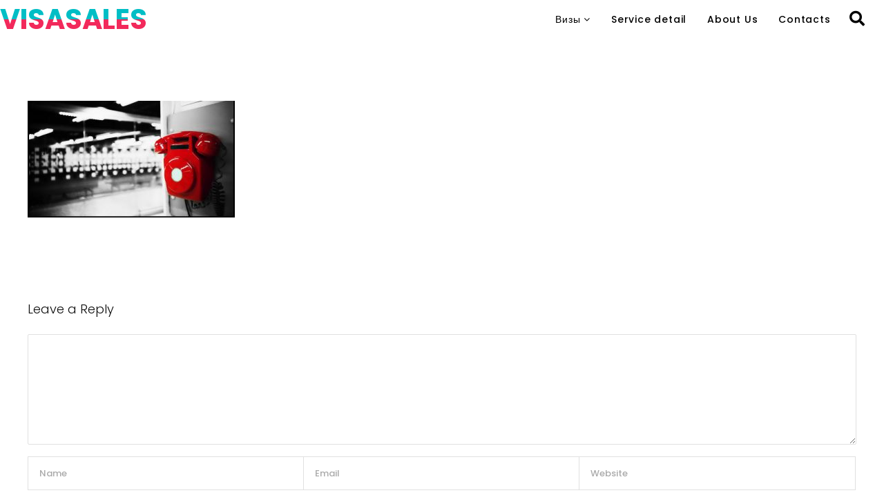

--- FILE ---
content_type: text/html; charset=UTF-8
request_url: https://visasales.ru/service/red-phone-uk_vikivisa_1920_1080/
body_size: 26747
content:
<!DOCTYPE html>
<html lang="ru-RU"
	prefix="og: https://ogp.me/ns#" >
<head>
<meta charset="UTF-8">
<meta name="viewport" content="width=device-width, initial-scale=1">
<link rel="profile" href="https://gmpg.org/xfn/11" />
<link rel="pingback" href="https://visasales.ru/xmlrpc.php">

<title>Red phone UK_vikivisa_1920_1080 | VisaSales – Визы в Великобританию и Ирландию</title>

		<!-- All in One SEO 4.1.5.3 -->
		<meta name="robots" content="max-image-preview:large" />
		<meta property="og:locale" content="ru_RU" />
		<meta property="og:site_name" content="VisaSales – Визы в Великобританию и Ирландию |" />
		<meta property="og:type" content="article" />
		<meta property="og:title" content="Red phone UK_vikivisa_1920_1080 | VisaSales – Визы в Великобританию и Ирландию" />
		<meta property="article:published_time" content="2020-06-24T21:25:08+00:00" />
		<meta property="article:modified_time" content="2020-06-24T21:25:08+00:00" />
		<meta name="twitter:card" content="summary" />
		<meta name="twitter:domain" content="visasales.ru" />
		<meta name="twitter:title" content="Red phone UK_vikivisa_1920_1080 | VisaSales – Визы в Великобританию и Ирландию" />
		<script type="application/ld+json" class="aioseo-schema">
			{"@context":"https:\/\/schema.org","@graph":[{"@type":"WebSite","@id":"https:\/\/visasales.ru\/#website","url":"https:\/\/visasales.ru\/","name":"VisaSales \u2013 \u0412\u0438\u0437\u044b \u0432 \u0412\u0435\u043b\u0438\u043a\u043e\u0431\u0440\u0438\u0442\u0430\u043d\u0438\u044e \u0438 \u0418\u0440\u043b\u0430\u043d\u0434\u0438\u044e","inLanguage":"ru-RU","publisher":{"@id":"https:\/\/visasales.ru\/#organization"}},{"@type":"Organization","@id":"https:\/\/visasales.ru\/#organization","name":"VisaSales \u2013 \u0412\u0438\u0437\u044b \u0432 \u0412\u0435\u043b\u0438\u043a\u043e\u0431\u0440\u0438\u0442\u0430\u043d\u0438\u044e \u0438 \u0418\u0440\u043b\u0430\u043d\u0434\u0438\u044e","url":"https:\/\/visasales.ru\/"},{"@type":"BreadcrumbList","@id":"https:\/\/visasales.ru\/service\/red-phone-uk_vikivisa_1920_1080\/#breadcrumblist","itemListElement":[{"@type":"ListItem","@id":"https:\/\/visasales.ru\/#listItem","position":1,"item":{"@type":"WebPage","@id":"https:\/\/visasales.ru\/","name":"\u0413\u043b\u0430\u0432\u043d\u0430\u044f","url":"https:\/\/visasales.ru\/"},"nextItem":"https:\/\/visasales.ru\/service\/red-phone-uk_vikivisa_1920_1080\/#listItem"},{"@type":"ListItem","@id":"https:\/\/visasales.ru\/service\/red-phone-uk_vikivisa_1920_1080\/#listItem","position":2,"item":{"@type":"WebPage","@id":"https:\/\/visasales.ru\/service\/red-phone-uk_vikivisa_1920_1080\/","name":"Red phone UK_vikivisa_1920_1080","url":"https:\/\/visasales.ru\/service\/red-phone-uk_vikivisa_1920_1080\/"},"previousItem":"https:\/\/visasales.ru\/#listItem"}]},{"@type":"Person","@id":"https:\/\/visasales.ru\/author\/visasales-ru\/#author","url":"https:\/\/visasales.ru\/author\/visasales-ru\/","name":"visasales.ru","image":{"@type":"ImageObject","@id":"https:\/\/visasales.ru\/service\/red-phone-uk_vikivisa_1920_1080\/#authorImage","url":"https:\/\/secure.gravatar.com\/avatar\/e304680f199df449e2ecf642770139d5?s=96&d=mm&r=g","width":96,"height":96,"caption":"visasales.ru"}},{"@type":"ItemPage","@id":"https:\/\/visasales.ru\/service\/red-phone-uk_vikivisa_1920_1080\/#itempage","url":"https:\/\/visasales.ru\/service\/red-phone-uk_vikivisa_1920_1080\/","name":"Red phone UK_vikivisa_1920_1080 | VisaSales \u2013 \u0412\u0438\u0437\u044b \u0432 \u0412\u0435\u043b\u0438\u043a\u043e\u0431\u0440\u0438\u0442\u0430\u043d\u0438\u044e \u0438 \u0418\u0440\u043b\u0430\u043d\u0434\u0438\u044e","inLanguage":"ru-RU","isPartOf":{"@id":"https:\/\/visasales.ru\/#website"},"breadcrumb":{"@id":"https:\/\/visasales.ru\/service\/red-phone-uk_vikivisa_1920_1080\/#breadcrumblist"},"datePublished":"2020-06-24T21:25:08+00:00","dateModified":"2020-06-24T21:25:08+00:00"}]}
		</script>
		<!-- All in One SEO -->

            <script type="text/javascript"> var epic_ajax_url = 'https://visasales.ru/?epic-ajax-request=epic-ne'; </script>
            <link rel='dns-prefetch' href='//s.w.org' />
<link rel="alternate" type="application/rss+xml" title=" VisaSales – Визы в Великобританию и Ирландию &raquo; Лента" href="https://visasales.ru/feed/" />
<link rel="alternate" type="application/rss+xml" title=" VisaSales – Визы в Великобританию и Ирландию &raquo; Лента комментариев" href="https://visasales.ru/comments/feed/" />
<link rel="alternate" type="application/rss+xml" title=" VisaSales – Визы в Великобританию и Ирландию &raquo; Лента комментариев к &laquo;Red phone UK_vikivisa_1920_1080&raquo;" href="https://visasales.ru/service/red-phone-uk_vikivisa_1920_1080/feed/" />
		<script type="text/javascript">
			window._wpemojiSettings = {"baseUrl":"https:\/\/s.w.org\/images\/core\/emoji\/13.0.1\/72x72\/","ext":".png","svgUrl":"https:\/\/s.w.org\/images\/core\/emoji\/13.0.1\/svg\/","svgExt":".svg","source":{"concatemoji":"https:\/\/visasales.ru\/wp-includes\/js\/wp-emoji-release.min.js?ver=5.7.14"}};
			!function(e,a,t){var n,r,o,i=a.createElement("canvas"),p=i.getContext&&i.getContext("2d");function s(e,t){var a=String.fromCharCode;p.clearRect(0,0,i.width,i.height),p.fillText(a.apply(this,e),0,0);e=i.toDataURL();return p.clearRect(0,0,i.width,i.height),p.fillText(a.apply(this,t),0,0),e===i.toDataURL()}function c(e){var t=a.createElement("script");t.src=e,t.defer=t.type="text/javascript",a.getElementsByTagName("head")[0].appendChild(t)}for(o=Array("flag","emoji"),t.supports={everything:!0,everythingExceptFlag:!0},r=0;r<o.length;r++)t.supports[o[r]]=function(e){if(!p||!p.fillText)return!1;switch(p.textBaseline="top",p.font="600 32px Arial",e){case"flag":return s([127987,65039,8205,9895,65039],[127987,65039,8203,9895,65039])?!1:!s([55356,56826,55356,56819],[55356,56826,8203,55356,56819])&&!s([55356,57332,56128,56423,56128,56418,56128,56421,56128,56430,56128,56423,56128,56447],[55356,57332,8203,56128,56423,8203,56128,56418,8203,56128,56421,8203,56128,56430,8203,56128,56423,8203,56128,56447]);case"emoji":return!s([55357,56424,8205,55356,57212],[55357,56424,8203,55356,57212])}return!1}(o[r]),t.supports.everything=t.supports.everything&&t.supports[o[r]],"flag"!==o[r]&&(t.supports.everythingExceptFlag=t.supports.everythingExceptFlag&&t.supports[o[r]]);t.supports.everythingExceptFlag=t.supports.everythingExceptFlag&&!t.supports.flag,t.DOMReady=!1,t.readyCallback=function(){t.DOMReady=!0},t.supports.everything||(n=function(){t.readyCallback()},a.addEventListener?(a.addEventListener("DOMContentLoaded",n,!1),e.addEventListener("load",n,!1)):(e.attachEvent("onload",n),a.attachEvent("onreadystatechange",function(){"complete"===a.readyState&&t.readyCallback()})),(n=t.source||{}).concatemoji?c(n.concatemoji):n.wpemoji&&n.twemoji&&(c(n.twemoji),c(n.wpemoji)))}(window,document,window._wpemojiSettings);
		</script>
		<style type="text/css">
img.wp-smiley,
img.emoji {
	display: inline !important;
	border: none !important;
	box-shadow: none !important;
	height: 1em !important;
	width: 1em !important;
	margin: 0 .07em !important;
	vertical-align: -0.1em !important;
	background: none !important;
	padding: 0 !important;
}
</style>
	<link rel='stylesheet' id='ekit-mini-cart-css'  href='https://visasales.ru/wp-content/plugins/elementskit/widgets/woo-mini-cart/assets/css/mini-cart.css?ver=1.2.1' type='text/css' media='all' />
<link rel='stylesheet' id='wp-block-library-css'  href='https://visasales.ru/wp-includes/css/dist/block-library/style.min.css?ver=5.7.14' type='text/css' media='all' />
<link rel='stylesheet' id='contact-form-7-css'  href='https://visasales.ru/wp-content/plugins/contact-form-7/includes/css/styles.css?ver=5.4.1' type='text/css' media='all' />
<link rel='stylesheet' id='font-awesome-css'  href='https://visasales.ru/wp-content/plugins/elementor/assets/lib/font-awesome/css/font-awesome.min.css?ver=4.7.0' type='text/css' media='all' />
<link rel='stylesheet' id='uikit-css'  href='https://visasales.ru/wp-content/plugins/nexxt-elements/assets/css/uikit.min.css?ver=1.0.0' type='text/css' media='all' />
<link rel='stylesheet' id='pixe-main-style-css'  href='https://visasales.ru/wp-content/themes/Nexxt/style.css?ver=5.7.14' type='text/css' media='all' />
<link rel='stylesheet' id='happy-icons-css'  href='https://visasales.ru/wp-content/plugins/happy-elementor-addons/assets/fonts/style.min.css?ver=2.25.0' type='text/css' media='all' />
<link rel='stylesheet' id='elementor-frontend-css'  href='https://visasales.ru/wp-content/plugins/elementor/assets/css/frontend.min.css?ver=2.9.13' type='text/css' media='all' />
<style id='elementor-frontend-inline-css' type='text/css'>
.elementor-67 .elementor-element.elementor-element-db1bfb7 > .elementor-container{min-height:50px;}.elementor-67 .elementor-element.elementor-element-db1bfb7:not(.elementor-motion-effects-element-type-background), .elementor-67 .elementor-element.elementor-element-db1bfb7 > .elementor-motion-effects-container > .elementor-motion-effects-layer{background-color:rgba(255,255,255,0.23);}.elementor-67 .elementor-element.elementor-element-db1bfb7{transition:background 0.3s, border 0.3s, border-radius 0.3s, box-shadow 0.3s;z-index:99;}.elementor-67 .elementor-element.elementor-element-db1bfb7 > .elementor-background-overlay{transition:background 0.3s, border-radius 0.3s, opacity 0.3s;}.elementor-67 .elementor-element.elementor-element-e19c817{text-align:left;}.elementor-67 .elementor-element.elementor-element-e19c817 .ha-gradient-heading{color:#00bec5;-webkit-background-clip:text;-webkit-text-fill-color:transparent;background-color:transparent;background-image:linear-gradient(180deg, #00bec5 50%, #f2295b 50%);font-family:"Poppins", Sans-serif;font-size:40px;font-weight:700;}.elementor-bc-flex-widget .elementor-67 .elementor-element.elementor-element-71de9e4.elementor-column .elementor-column-wrap{align-items:center;}.elementor-67 .elementor-element.elementor-element-71de9e4.elementor-column.elementor-element[data-element_type="column"] > .elementor-column-wrap.elementor-element-populated > .elementor-widget-wrap{align-content:center;align-items:center;}.elementor-67 .elementor-element.elementor-element-71de9e4.elementor-column > .elementor-column-wrap > .elementor-widget-wrap{justify-content:center;}.elementor-67 .elementor-element.elementor-element-bda77b5 .pr-main-menu > .menu-item > a{padding:10px 0px 10px 0px;color:#000000;background-color:rgba(255,255,255,0);}.elementor-67 .elementor-element.elementor-element-bda77b5 .pr-main-menu > .menu-item:not(:last-child){margin-right:25px;}.elementor-67 .elementor-element.elementor-element-bda77b5 .pr_nav_anime_br .pr-main-menu > .menu-item:hover > a:before ,
					 .elementor-67 .elementor-element.elementor-element-bda77b5 .pr_nav_anime_br .pr-main-menu > .menu-item.uk-active > a:before,
					 .elementor-67 .elementor-element.elementor-element-bda77b5 .pr_nav_anime_br .pr-main-menu > .menu-item.current-menu-item > a:before{background-color:#000000;}.elementor-67 .elementor-element.elementor-element-bda77b5 .pr_nav_anime_br .pr-main-menu > .menu-item > a:before{height:2px;}.elementor-67 .elementor-element.elementor-element-bda77b5 .pr_nav_anime_br .pr-main-menu > .menu-item:hover > a:before ,
					 .elementor-67 .elementor-element.elementor-element-bda77b5 .pr_nav_anime_br .pr-main-menu > .menu-item.current-menu-item > a:before{width:30px;}.elementor-67 .elementor-element.elementor-element-bda77b5 .pr-main-menu > .menu-item > a:hover{color:#ee3364;}.elementor-67 .elementor-element.elementor-element-bda77b5 .pr-main-menu .current-menu-item > a, .pr-main-menu .current_page_item > a{color:#ee3364;}.elementor-67 .elementor-element.elementor-element-bda77b5 .pr-nav-primary .pr-main-menu{font-family:"Poppins", Sans-serif;font-size:14px;font-weight:500;letter-spacing:0.8px;}.elementor-67 .elementor-element.elementor-element-bda77b5 .pr-main-menu .sub-menu{background-color:#000000;}.elementor-67 .elementor-element.elementor-element-bda77b5 .sub-menu{margin-top:10px;}.elementor-67 .elementor-element.elementor-element-bda77b5 .pr-main-menu .sub-menu .sub-menu{left:-200px;}.elementor-67 .elementor-element.elementor-element-bda77b5 .pr-main-menu .sub-menu .menu-item a{color:#ffffff;font-family:"Poppins", Sans-serif;font-size:14px;font-weight:500;letter-spacing:0.8px;}.elementor-67 .elementor-element.elementor-element-bda77b5 .pr-main-menu .sub-menu .menu-item a:hover{color:#e9204F;}.elementor-67 .elementor-element.elementor-element-bda77b5 > .elementor-widget-container{margin:0px 0px 0px 0px;padding:0px 0px 0px 0px;}.elementor-67 .elementor-element.elementor-element-879cc67 .pr-search-icon-wrapper{text-align:center;}.elementor-67 .elementor-element.elementor-element-879cc67 .search-icon{font-size:22px;color:#000000;padding:16px 0px 0px 0px;border-radius:0px 0px 0px 0px;}.elementor-67 .elementor-element.elementor-element-879cc67 .search-overlay{background-color:rgba(0,0,0,0.94);}.elementor-67 .elementor-element.elementor-element-879cc67 .search-box{color:#eee;}.elementor-67 .elementor-element.elementor-element-879cc67 .fullscreen-search-icon{color:#eee;}.elementor-67 .elementor-element.elementor-element-879cc67 .search-close{color:#eee;}.elementor-67 .elementor-element.elementor-element-879cc67 .search-box:focus{border-color:rgba(0, 0, 0, .94);}.elementor-67 .elementor-element.elementor-element-879cc67 > .elementor-widget-container{margin:0px 0px 0px 0px;padding:0px 0px 0px 0px;}@media(min-width:768px){.elementor-67 .elementor-element.elementor-element-71de9e4{width:60.625%;}.elementor-67 .elementor-element.elementor-element-e936120{width:6.039%;}}@media(max-width:767px){.elementor-67 .elementor-element.elementor-element-e19c817{text-align:left;}}
.ha-css-transform-yes{-webkit-transition-duration:var(--ha-tfx-transition-duration,.2s);transition-duration:var(--ha-tfx-transition-duration,.2s);-webkit-transition-property:-webkit-transform;transition-property:transform;transition-property:transform,-webkit-transform;-webkit-transform:translate(var(--ha-tfx-translate-x,0),var(--ha-tfx-translate-y,0)) scale(var(--ha-tfx-scale-x,1),var(--ha-tfx-scale-y,1)) skew(var(--ha-tfx-skew-x,0),var(--ha-tfx-skew-y,0)) rotateX(var(--ha-tfx-rotate-x,0)) rotateY(var(--ha-tfx-rotate-y,0)) rotateZ(var(--ha-tfx-rotate-z,0));transform:translate(var(--ha-tfx-translate-x,0),var(--ha-tfx-translate-y,0)) scale(var(--ha-tfx-scale-x,1),var(--ha-tfx-scale-y,1)) skew(var(--ha-tfx-skew-x,0),var(--ha-tfx-skew-y,0)) rotateX(var(--ha-tfx-rotate-x,0)) rotateY(var(--ha-tfx-rotate-y,0)) rotateZ(var(--ha-tfx-rotate-z,0))}.ha-css-transform-yes:hover{-webkit-transform:translate(var(--ha-tfx-translate-x-hover,var(--ha-tfx-translate-x,0)),var(--ha-tfx-translate-y-hover,var(--ha-tfx-translate-y,0))) scale(var(--ha-tfx-scale-x-hover,var(--ha-tfx-scale-x,1)),var(--ha-tfx-scale-y-hover,var(--ha-tfx-scale-y,1))) skew(var(--ha-tfx-skew-x-hover,var(--ha-tfx-skew-x,0)),var(--ha-tfx-skew-y-hover,var(--ha-tfx-skew-y,0))) rotateX(var(--ha-tfx-rotate-x-hover,var(--ha-tfx-rotate-x,0))) rotateY(var(--ha-tfx-rotate-y-hover,var(--ha-tfx-rotate-y,0))) rotateZ(var(--ha-tfx-rotate-z-hover,var(--ha-tfx-rotate-z,0)));transform:translate(var(--ha-tfx-translate-x-hover,var(--ha-tfx-translate-x,0)),var(--ha-tfx-translate-y-hover,var(--ha-tfx-translate-y,0))) scale(var(--ha-tfx-scale-x-hover,var(--ha-tfx-scale-x,1)),var(--ha-tfx-scale-y-hover,var(--ha-tfx-scale-y,1))) skew(var(--ha-tfx-skew-x-hover,var(--ha-tfx-skew-x,0)),var(--ha-tfx-skew-y-hover,var(--ha-tfx-skew-y,0))) rotateX(var(--ha-tfx-rotate-x-hover,var(--ha-tfx-rotate-x,0))) rotateY(var(--ha-tfx-rotate-y-hover,var(--ha-tfx-rotate-y,0))) rotateZ(var(--ha-tfx-rotate-z-hover,var(--ha-tfx-rotate-z,0)))}.happy-addon>.elementor-widget-container{word-wrap:break-word;overflow-wrap:break-word;box-sizing:border-box}.happy-addon>.elementor-widget-container *{box-sizing:border-box}.happy-addon p:empty{display:none}.happy-addon .elementor-inline-editing{min-height:auto!important}.happy-addon-pro img{max-width:100%;height:auto;object-fit:cover}.ha-screen-reader-text{position:absolute;overflow:hidden;clip:rect(1px,1px,1px,1px);margin:-1px;padding:0;width:1px;height:1px;border:0;word-wrap:normal!important;-webkit-clip-path:inset(50%);clip-path:inset(50%)}.ha-has-bg-overlay>.elementor-widget-container{position:relative;z-index:1}.ha-has-bg-overlay>.elementor-widget-container:before{position:absolute;top:0;left:0;z-index:-1;width:100%;height:100%;content:""}.ha-popup--is-enabled .ha-js-popup,.ha-popup--is-enabled .ha-js-popup img{cursor:-webkit-zoom-in!important;cursor:zoom-in!important}.mfp-wrap .mfp-arrow,.mfp-wrap .mfp-close{background-color:transparent}.mfp-wrap .mfp-arrow:focus,.mfp-wrap .mfp-close:focus{outline-width:thin}
</style>
<link rel='stylesheet' id='happy-elementor-addons-67-css'  href='https://visasales.ru/wp-content/uploads/happyaddons/css/ha-67.css?ver=2.25.0.1593033908' type='text/css' media='all' />
<link rel='stylesheet' id='elementskit-framework-css-frontend-css'  href='https://visasales.ru/wp-content/plugins/elementskit/libs/framework/assets/css/frontend-style.css?ver=5.7.14' type='text/css' media='all' />
<link rel='stylesheet' id='elementskit-parallax-style-css'  href='https://visasales.ru/wp-content/plugins/elementskit/modules/parallax/assets/css/style.css?ver=1.2.1' type='text/css' media='all' />
<link rel='stylesheet' id='cf7ic_style-css'  href='https://visasales.ru/wp-content/plugins/contact-form-7-image-captcha/style.css?ver=3.2.2' type='text/css' media='all' />
<link rel='stylesheet' id='popup-maker-site-css'  href='//visasales.ru/wp-content/uploads/pum/pum-site-styles.css?generated=1624185658&#038;ver=1.16.1' type='text/css' media='all' />
<link rel='stylesheet' id='epic-icon-css'  href='https://visasales.ru/wp-content/plugins/epic-news-element/assets/fonts/jegicon/jegicon.css?ver=5.7.14' type='text/css' media='all' />
<link rel='stylesheet' id='epic-style-css'  href='https://visasales.ru/wp-content/plugins/epic-news-element/assets/css/style.min.css?ver=5.7.14' type='text/css' media='all' />
<link rel='stylesheet' id='elementskit-vendors-css'  href='https://visasales.ru/wp-content/plugins/elementskit/widgets/init/assets/css/vendors.css?ver=1.2.1' type='text/css' media='all' />
<link rel='stylesheet' id='elementskit-style-css'  href='https://visasales.ru/wp-content/plugins/elementskit/widgets/init/assets/css/style.css?ver=1.2.1' type='text/css' media='all' />
<link rel='stylesheet' id='elementskit-responsive-css'  href='https://visasales.ru/wp-content/plugins/elementskit/widgets/init/assets/css/responsive.css?ver=1.2.1' type='text/css' media='all' />
<link rel='stylesheet' id='kirki-styles-circle-css'  href='https://visasales.ru/wp-content/plugins/nexxt-core/plugins/customizer/assets/css/kirki-styles.css?ver=3.0.35.3' type='text/css' media='all' />
<style id='kirki-styles-circle-inline-css' type='text/css'>
.blog-entry-title.entry-title a:hover,.breadcrumbs a,.comment-list .reply a:hover,.custom-pagination .page-numbers.current,.nav-links a:hover,.single-post .post-enty-meta .tags a:hover,.single-post-content .post-enty-meta strong,.woocommerce .star-rating,.woocommerce div.product .woocommerce-tabs ul.tabs li.active a,.woocommerce li.product .price a:hover,a.loadMore:hover,a.loadMore:hover .text{color:#e9204f;}#respond #submit,#respond input#submit:hover,.custom-pagination .page-numbers.current,.page-numbers:hover,a.loadMore,a.loadMore:hover,h5,input[type="reset"],input[type="submit"]{border-color:#e9204f;}#respond #submit:hover,.pixe-split-pages>span,.woocommerce #respond input#submit,.woocommerce #respond input#submit.alt,.woocommerce #respond input#submit:hover,.woocommerce .added_to_cart,.woocommerce a.button,.woocommerce a.button.alt,.woocommerce a.button.alt:hover,.woocommerce a.button:hover,.woocommerce button.button,.woocommerce button.button.alt,.woocommerce button.button.alt:hover,.woocommerce button.button:hover,.woocommerce input.button,.woocommerce input.button.alt,.woocommerce input.button.alt:hover,.woocommerce input.button:hover,.woocommerce span.onsale,.woocommerce ul.products li.product .onsale,body #loader .loading .progress .bar-loading,input[type="reset"]:hover,input[type="submit"]:hover{background-color:#e9204f;}.spinner:after{border-top-color:#e9204f;}body{background-color:#ffffff;}.post-enty-meta .tags a,.woocommerce div.product p.price,.woocommerce div.product span.price,.woocommerce ul.products li.product .price,body{color:#747474;}#respond #submit,.blog-entry-title.entry-title a,.comment-list .author a,.comment-list .reply a,.custom-pagination .page-numbers,.form-row label,.meta-share a,.nav-links a,.site-title a,.woocommerce .cart_item .product-name a,.woocommerce .woocommerce-MyAccount-navigation-link.is-active a,.woocommerce div.product .woocommerce-tabs ul.tabs li a,.woocommerce div.product p.price ins,.woocommerce div.product span.price ins,.woocommerce ul.products li.product .price ins,a.loadMore .text,blockquote>p,h1,h2,h3,h3.entry-title,h4,h5,input[type="reset"],input[type="submit"],strong{color:#101010;}a{color:#101010;}a:hover{color:#e9204f;}.pixe_header_holder .pr-site-branding, .pixe_header_holder .header-wrap .branding{max-width:120px;}.mobile-logo, .page-mobile-menu-logo >a{max-width:110px;}.mobile-logo .site-title a{font-size:10px;}#mobile-header{background-color:#ffffff;}#mobile-header .toggle-icon i,.mobile-logo .site-title a{color:#101010;}.uk-offcanvas-bar{background-color:#000000;}.pr__mobile__nav .menu ul li a,.pr__mobile__nav .ul-menu li.menu-item-has-children>a:after,button.uk-offcanvas-close.uk-close.uk-icon{color:#ffffff;}.pr__mobile__nav .menu ul li a:focus,.pr__mobile__nav .menu ul li a:hover{color:#ee3364;}body,input,select,textarea{font-family:Poppins, Helvetica, Arial, sans-serif;font-size:17px;font-weight:400;line-height:1.5;}.read-more a,.single-post-heade-content .entry-title,blockquote>p,h1,h2,h3,h4,h5,h6{font-family:Poppins, Helvetica, Arial, sans-serif;font-weight:300;letter-spacing:0px;}h1{font-size:42px;}h2{font-size:28px;}h3{font-size:22px;}h4{font-size:18px;}h5{font-size:14px;}h6{font-size:12px;}.blog-entry-title.entry-title{font-size:22px;}.pixe-single-post-header-full:before{background:rgba(0, 0, 0, 0.5);}.pixe-single-post-header-full{padding-top:80px;padding-bottom:80px;}.single-post-heade-content .entry-title{color:#ffffff;font-size:50px;}.single-post-heade-content .category,.single-post-heade-content .category a{color:#ffffff;}.single-post-heade-content .category a{font-size:14px;}
</style>
<link rel='stylesheet' id='google-fonts-1-css'  href='https://fonts.googleapis.com/css?family=Poppins%3A100%2C100italic%2C200%2C200italic%2C300%2C300italic%2C400%2C400italic%2C500%2C500italic%2C600%2C600italic%2C700%2C700italic%2C800%2C800italic%2C900%2C900italic&#038;subset=cyrillic&#038;ver=5.7.14' type='text/css' media='all' />
<script type='text/javascript' src='https://visasales.ru/wp-includes/js/jquery/jquery.min.js?ver=3.5.1' id='jquery-core-js'></script>
<script type='text/javascript' src='https://visasales.ru/wp-includes/js/jquery/jquery-migrate.min.js?ver=3.3.2' id='jquery-migrate-js'></script>
<script type='text/javascript' src='https://visasales.ru/wp-content/plugins/elementskit/libs/framework/assets/js/frontend-script.js?ver=1' id='elementskit-framework-js-frontend-js'></script>
<script type='text/javascript' id='elementskit-framework-js-frontend-js-after'>
        //console.log(window.elementskit);

		var elementskit = {
            resturl: 'https://visasales.ru/wp-json/elementskit/v1/',
        }

        //console.log(window.elementskit);
		
</script>
<script type='text/javascript' src='https://visasales.ru/wp-content/plugins/elementskit/modules/parallax/assets/js/jarallax.js?ver=1.2.1' id='jarallax-js'></script>
<link rel="https://api.w.org/" href="https://visasales.ru/wp-json/" /><link rel="alternate" type="application/json" href="https://visasales.ru/wp-json/wp/v2/media/1810" /><link rel="EditURI" type="application/rsd+xml" title="RSD" href="https://visasales.ru/xmlrpc.php?rsd" />
<link rel="wlwmanifest" type="application/wlwmanifest+xml" href="https://visasales.ru/wp-includes/wlwmanifest.xml" /> 
<meta name="generator" content="WordPress 5.7.14" />
<link rel='shortlink' href='https://visasales.ru/?p=1810' />
<link rel="alternate" type="application/json+oembed" href="https://visasales.ru/wp-json/oembed/1.0/embed?url=https%3A%2F%2Fvisasales.ru%2Fservice%2Fred-phone-uk_vikivisa_1920_1080%2F" />
<link rel="alternate" type="text/xml+oembed" href="https://visasales.ru/wp-json/oembed/1.0/embed?url=https%3A%2F%2Fvisasales.ru%2Fservice%2Fred-phone-uk_vikivisa_1920_1080%2F&#038;format=xml" />

			<script type="text/javascript">
				var elementskit_section_parallax_data = {};
				var elementskit_module_parallax_url = "https://visasales.ru/wp-content/plugins/elementskit/modules/parallax/"
			</script>
		
<!-- Facebook Pixel Code -->
<script type='text/javascript'>
!function(f,b,e,v,n,t,s){if(f.fbq)return;n=f.fbq=function(){n.callMethod?
n.callMethod.apply(n,arguments):n.queue.push(arguments)};if(!f._fbq)f._fbq=n;
n.push=n;n.loaded=!0;n.version='2.0';n.queue=[];t=b.createElement(e);t.async=!0;
t.src=v;s=b.getElementsByTagName(e)[0];s.parentNode.insertBefore(t,s)}(window,
document,'script','https://connect.facebook.net/en_US/fbevents.js');
</script>
<!-- End Facebook Pixel Code -->
<script type='text/javascript'>
  fbq('init', '578753635899496', {}, {
    "agent": "wordpress-5.7.14-3.0.5"
});
</script><script type='text/javascript'>
  fbq('track', 'PageView', []);
</script>
<!-- Facebook Pixel Code -->
<noscript>
<img height="1" width="1" style="display:none" alt="fbpx"
src="https://www.facebook.com/tr?id=578753635899496&ev=PageView&noscript=1" />
</noscript>
<!-- End Facebook Pixel Code -->
<style type="text/css">.recentcomments a{display:inline !important;padding:0 !important;margin:0 !important;}</style><link rel="icon" href="https://visasales.ru/wp-content/uploads/2020/03/favicon.ico" sizes="32x32" />
<link rel="icon" href="https://visasales.ru/wp-content/uploads/2020/03/favicon.ico" sizes="192x192" />
<link rel="apple-touch-icon" href="https://visasales.ru/wp-content/uploads/2020/03/favicon.ico" />
<meta name="msapplication-TileImage" content="https://visasales.ru/wp-content/uploads/2020/03/favicon.ico" />
<style id="jeg_dynamic_css" type="text/css" data-type="jeg_custom-css"></style>		<style type="text/css" id="wp-custom-css">
			
								</style>
		</head>

<body class="attachment attachment-template-default attachmentid-1810 attachment-jpeg elementor-default">
<div id="site-wrapper" class="site wide">

	

	<header id="masthead" class="site-header" itemscope="itemscope" itemtype="https://schema.org/WPHeader">
		<div class="pixe_header_holder">
			
<div class="pixe_header_holder">
    		<div data-elementor-type="wp-post" data-elementor-id="67" class="elementor elementor-67" data-elementor-settings="[]">
			<div class="elementor-inner">
				<div class="elementor-section-wrap">
							<section class="elementor-element elementor-element-db1bfb7 elementor-section-stretched elementor-section-height-min-height elementor-section-full_width elementor-section-height-default elementor-section-items-middle elementor-section elementor-top-section" data-id="db1bfb7" data-element_type="section" data-settings="{&quot;stretch_section&quot;:&quot;section-stretched&quot;,&quot;background_background&quot;:&quot;classic&quot;,&quot;_ha_eqh_enable&quot;:false}">
						<div class="elementor-container elementor-column-gap-no">
				<div class="elementor-row">
				<div class="elementor-element elementor-element-221801f elementor-column elementor-col-33 elementor-top-column" data-id="221801f" data-element_type="column">
			<div class="elementor-column-wrap  elementor-element-populated">
					<div class="elementor-widget-wrap">
				<div class="elementor-element elementor-element-e19c817 elementor-widget elementor-widget-ha-gradient-heading happy-addon ha-gradient-heading" data-id="e19c817" data-element_type="widget" data-settings="{&quot;ekit_we_effect_on&quot;:&quot;none&quot;}" data-widget_type="ha-gradient-heading.default">
				<div class="elementor-widget-container">
			<h3 class="ha-gradient-heading"><a href="/">VISASALES</a></h3>		</div>
				</div>
						</div>
			</div>
		</div>
				<div class="elementor-element elementor-element-71de9e4 elementor-column elementor-col-33 elementor-top-column" data-id="71de9e4" data-element_type="column">
			<div class="elementor-column-wrap  elementor-element-populated">
					<div class="elementor-widget-wrap">
				<div class="elementor-element elementor-element-bda77b5 elementor-align-right elementor-widget elementor-widget-pr-nav" data-id="bda77b5" data-element_type="widget" data-settings="{&quot;ekit_we_effect_on&quot;:&quot;none&quot;}" data-widget_type="pr-nav.default">
				<div class="elementor-widget-container">
					<div class="pr-primary-navigation pr_nav_anime_br">
			<nav itemtype="http://schema.org/SiteNavigationElement" itemscope="itemscope" class="pr-nav-primary" aria-label="Elementor Menu">
				<ul data-uk-scrollspy-nav="closest: li; scroll: false" class="pr-main-menu" id="menu-main-menu"><li id="menu-item-167" class="menu-item menu-item-type-custom menu-item-object-custom menu-item-has-children menu-item-167"><a href="#">Визы</a>
<ul class="sub-menu">
	<li id="menu-item-1095" class="menu-item menu-item-type-post_type menu-item-object-page menu-item-1095"><a href="https://visasales.ru/tourist-visa-uk/">Туристическая</a></li>
	<li id="menu-item-165" class="menu-item menu-item-type-post_type menu-item-object-page menu-item-165"><a href="https://visasales.ru/family-visa-uk/">Семейная/гостевая</a></li>
	<li id="menu-item-169" class="menu-item menu-item-type-post_type menu-item-object-page menu-item-169"><a href="https://visasales.ru/child-visa-uk/">Детская</a></li>
	<li id="menu-item-768" class="menu-item menu-item-type-post_type menu-item-object-page menu-item-768"><a href="https://visasales.ru/short-term-visa-uk/">Short Term Study</a></li>
	<li id="menu-item-153" class="menu-item menu-item-type-post_type menu-item-object-page menu-item-153"><a href="https://visasales.ru/tier-visa-uk/">Student</a></li>
	<li id="menu-item-159" class="menu-item menu-item-type-post_type menu-item-object-page menu-item-159"><a href="https://visasales.ru/business-visa-uk/">Бизнес/деловая</a></li>
	<li id="menu-item-172" class="menu-item menu-item-type-post_type menu-item-object-page menu-item-172"><a href="https://visasales.ru/work-visa-uk/">Рабочая</a></li>
	<li id="menu-item-1648" class="menu-item menu-item-type-post_type menu-item-object-page menu-item-1648"><a href="https://visasales.ru/spouse-visa-uk/">Виза жены</a></li>
</ul>
</li>
<li id="menu-item-1651" class="menu-item menu-item-type-post_type menu-item-object-page menu-item-1651"><a href="https://visasales.ru/service/">Service detail</a></li>
<li id="menu-item-1649" class="menu-item menu-item-type-post_type menu-item-object-page menu-item-1649"><a href="https://visasales.ru/about-us/">About Us</a></li>
<li id="menu-item-1650" class="menu-item menu-item-type-post_type menu-item-object-page menu-item-1650"><a href="https://visasales.ru/contact/">Contacts</a></li>
</ul>			</nav>
		</div>
			</div>
				</div>
						</div>
			</div>
		</div>
				<div class="elementor-element elementor-element-e936120 elementor-column elementor-col-33 elementor-top-column" data-id="e936120" data-element_type="column">
			<div class="elementor-column-wrap  elementor-element-populated">
					<div class="elementor-widget-wrap">
				<div class="elementor-element elementor-element-879cc67 elementor-widget elementor-widget-pr-search-box" data-id="879cc67" data-element_type="widget" data-settings="{&quot;ekit_we_effect_on&quot;:&quot;none&quot;}" data-widget_type="pr-search-box.default">
				<div class="elementor-widget-container">
					<div class="pr-search-icon-wrapper">
		<div id="search-icon-879cc67" class="search-icon">
				<i class="fa fa-search"></i>
			</div>
		</div>
		<div id="search-overlay-879cc67" class="search-overlay">
			<span class="search-close"></span>
			<form method="get" class="fullscreen-searchform" action="https://visasales.ru/">
				<input class="search-box" name="s" placeholder="Search...">
				<i class="fa fa-search fullscreen-search-icon"></i>
			</form>
		</div>

<script type="text/javascript">

  jQuery(document).ready(function($) {

	$(document).ready(function() {
		var search_icon = $("#search-icon-879cc67");
		search_icon.on('click', function() {
		   $('#search-overlay-879cc67').addClass('open');
		});

		$('.search-close').on('click', function() {
		  $('#search-overlay-879cc67').removeClass('open');
		});
	  });

  });
</script>
				</div>
				</div>
						</div>
			</div>
		</div>
						</div>
			</div>
		</section>
						</div>
			</div>
		</div>
		</div>
		</div>
	    	</header>
<header id="mobile-header" class="uk-hidden@l"
>
    <div class="page-mobile-header">
        <div class="uk-container">
            <div class="inner">
                <div class="uk-width-1-1">
                    <div class="header-wrap">
                        <div class="branding">
                            <div class="mobile-logo">
                                                                    <a href="https://visasales.ru/" rel="home">
                                            <img src="https://visasales.ru/wp-content/uploads/2020/05/2020-05-20_00-29-14-removebg-preview.png" alt=" VisaSales – Визы в Великобританию и Ирландию" />
                                        </a>
                                                                </div>
                        </div>
                        <div class="header-right">
                                                            <div class="toggle-icon" data-uk-toggle="target: #navbar-mobile">
                                    <i></i>
                                </div>
                                                    </div>
                    </div>
                </div>
            </div><!-- .row END -->
        </div><!-- .container END -->
    </div>
</header><!-- End header section -->
<!-- <div class="mobile-navigation-overlay"></div> -->
<div class="pr__mobile__nav" id="navbar-mobile" data-uk-offcanvas="overlay: true; flip:true; mode:none;">
    <div class="uk-offcanvas-bar">

        <a class="uk-offcanvas-close" data-uk-close="ratio: 2;"></a>
        <nav class="menu" data-uk-scrollspy-nav="offset: 0; closest: li; scroll: false">
        <ul data-uk-scrollspy="target: > li; cls:uk-animation-slide-right; delay: 100; repeat: true;" class="ul-menu" id="menu-main-menu-1"><li class="menu-item menu-item-type-custom menu-item-object-custom menu-item-has-children menu-item-167"><a href="#">Визы</a>
<ul class="sub-menu">
	<li class="menu-item menu-item-type-post_type menu-item-object-page menu-item-1095"><a href="https://visasales.ru/tourist-visa-uk/">Туристическая</a></li>
	<li class="menu-item menu-item-type-post_type menu-item-object-page menu-item-165"><a href="https://visasales.ru/family-visa-uk/">Семейная/гостевая</a></li>
	<li class="menu-item menu-item-type-post_type menu-item-object-page menu-item-169"><a href="https://visasales.ru/child-visa-uk/">Детская</a></li>
	<li class="menu-item menu-item-type-post_type menu-item-object-page menu-item-768"><a href="https://visasales.ru/short-term-visa-uk/">Short Term Study</a></li>
	<li class="menu-item menu-item-type-post_type menu-item-object-page menu-item-153"><a href="https://visasales.ru/tier-visa-uk/">Student</a></li>
	<li class="menu-item menu-item-type-post_type menu-item-object-page menu-item-159"><a href="https://visasales.ru/business-visa-uk/">Бизнес/деловая</a></li>
	<li class="menu-item menu-item-type-post_type menu-item-object-page menu-item-172"><a href="https://visasales.ru/work-visa-uk/">Рабочая</a></li>
	<li class="menu-item menu-item-type-post_type menu-item-object-page menu-item-1648"><a href="https://visasales.ru/spouse-visa-uk/">Виза жены</a></li>
</ul>
</li>
<li class="menu-item menu-item-type-post_type menu-item-object-page menu-item-1651"><a href="https://visasales.ru/service/">Service detail</a></li>
<li class="menu-item menu-item-type-post_type menu-item-object-page menu-item-1649"><a href="https://visasales.ru/about-us/">About Us</a></li>
<li class="menu-item menu-item-type-post_type menu-item-object-page menu-item-1650"><a href="https://visasales.ru/contact/">Contacts</a></li>
</ul>        </nav>

    </div><!-- Off Canvas Bar End -->
</div><!-- Mobile Nav End -->

	<div id="content" class="site-content">

    
	<div id="primary" class="uk-container ">
        <div class="page-row uk-grid-large uk-flex" data-uk-grid>

            <main id="main" class="uk-width-1-1" role="main">

                
<article id="post-1810" class="post-1810 attachment type-attachment status-inherit hentry">
	<div class="entry-content">
		<p class="attachment"><a href='https://visasales.ru/wp-content/uploads/2020/06/red-phone-uk_vikivisa_1920_1080.jpg'><img width="300" height="169" src="https://visasales.ru/wp-content/uploads/2020/06/red-phone-uk_vikivisa_1920_1080-300x169.jpg" class="attachment-medium size-medium" alt="" loading="lazy" srcset="https://visasales.ru/wp-content/uploads/2020/06/red-phone-uk_vikivisa_1920_1080-300x169.jpg 300w, https://visasales.ru/wp-content/uploads/2020/06/red-phone-uk_vikivisa_1920_1080-1024x576.jpg 1024w, https://visasales.ru/wp-content/uploads/2020/06/red-phone-uk_vikivisa_1920_1080-768x432.jpg 768w, https://visasales.ru/wp-content/uploads/2020/06/red-phone-uk_vikivisa_1920_1080-1536x864.jpg 1536w, https://visasales.ru/wp-content/uploads/2020/06/red-phone-uk_vikivisa_1920_1080-980x551.jpg 980w, https://visasales.ru/wp-content/uploads/2020/06/red-phone-uk_vikivisa_1920_1080-750x422.jpg 750w, https://visasales.ru/wp-content/uploads/2020/06/red-phone-uk_vikivisa_1920_1080-1140x641.jpg 1140w, https://visasales.ru/wp-content/uploads/2020/06/red-phone-uk_vikivisa_1920_1080.jpg 1920w" sizes="(max-width: 300px) 100vw, 300px" /></a></p>
	</div>
</article><!-- #post-## -->
                        <div class="post-comment-warp">
                            <div class="uk-width-1-1">
                                

<section id="comments" class="post-comments">

	
	
			<div id="respond" class="comment-respond">
		<h3 id="reply-title" class="comment-reply-title">Leave a Reply <small><a rel="nofollow" id="cancel-comment-reply-link" href="/service/red-phone-uk_vikivisa_1920_1080/#respond" style="display:none;">Cancel Reply</a></small></h3><form action="https://visasales.ru/wp-comments-post.php" method="post" id="commentform" class="comment-form" novalidate><p class="comment-form-comment"><textarea id="comment" name="comment" cols="45" rows="8" aria-required="true"></textarea></p><p class="comment-form-author"><input id="author" placeholder="Name" name="author" type="text" value="" size="30" /></p>
<p class="comment-form-email"><input id="email" placeholder="Email" name="email" type="text" value="" size="30" /></p>
<p class="comment-form-url"><input id="url" placeholder="Website" name="url" type="text" value="" size="30" /></p>
<p class="comment-form-cookies-consent"><input id="wp-comment-cookies-consent" name="wp-comment-cookies-consent" type="checkbox" value="yes" /> <label for="wp-comment-cookies-consent">Сохранить моё имя, email и адрес сайта в этом браузере для последующих моих комментариев.</label></p>
<p class="form-submit"><input name="submit" type="submit" id="submit" class="submit" value="Post Comment" /> <input type='hidden' name='comment_post_ID' value='1810' id='comment_post_ID' />
<input type='hidden' name='comment_parent' id='comment_parent' value='0' />
</p><p style="display: none;"><input type="hidden" id="akismet_comment_nonce" name="akismet_comment_nonce" value="e4a7ff03e2" /></p><p style="display: none !important;"><label>&#916;<textarea name="ak_hp_textarea" cols="45" rows="8" maxlength="100"></textarea></label><input type="hidden" id="ak_js" name="ak_js" value="130"/><script>document.getElementById( "ak_js" ).setAttribute( "value", ( new Date() ).getTime() );</script></p></form>	</div><!-- #respond -->
	
</section><!-- .comments-area -->
                            </div>
                        </div>
                
            </main>

            
        </div>
    </div>
	</div>
    
    <!-- site-footer -->
    <footer>
</footer>
    
    </div>
<div id="pum-1238" class="pum pum-overlay pum-theme-1233 pum-theme-lightbox popmake-overlay click_open" data-popmake="{&quot;id&quot;:1238,&quot;slug&quot;:&quot;start-visa-processing&quot;,&quot;theme_id&quot;:1233,&quot;cookies&quot;:[],&quot;triggers&quot;:[{&quot;type&quot;:&quot;click_open&quot;,&quot;settings&quot;:{&quot;cookie_name&quot;:&quot;&quot;,&quot;extra_selectors&quot;:&quot;&quot;}}],&quot;mobile_disabled&quot;:null,&quot;tablet_disabled&quot;:null,&quot;meta&quot;:{&quot;display&quot;:{&quot;stackable&quot;:false,&quot;overlay_disabled&quot;:false,&quot;scrollable_content&quot;:false,&quot;disable_reposition&quot;:false,&quot;size&quot;:&quot;medium&quot;,&quot;responsive_min_width&quot;:&quot;0%&quot;,&quot;responsive_min_width_unit&quot;:false,&quot;responsive_max_width&quot;:&quot;100%&quot;,&quot;responsive_max_width_unit&quot;:false,&quot;custom_width&quot;:&quot;640px&quot;,&quot;custom_width_unit&quot;:false,&quot;custom_height&quot;:&quot;380px&quot;,&quot;custom_height_unit&quot;:false,&quot;custom_height_auto&quot;:false,&quot;location&quot;:&quot;center top&quot;,&quot;position_from_trigger&quot;:false,&quot;position_top&quot;:&quot;5&quot;,&quot;position_left&quot;:&quot;0&quot;,&quot;position_bottom&quot;:&quot;0&quot;,&quot;position_right&quot;:&quot;0&quot;,&quot;position_fixed&quot;:false,&quot;animation_type&quot;:&quot;fade&quot;,&quot;animation_speed&quot;:&quot;350&quot;,&quot;animation_origin&quot;:&quot;center top&quot;,&quot;overlay_zindex&quot;:false,&quot;zindex&quot;:&quot;1999999999&quot;},&quot;close&quot;:{&quot;text&quot;:&quot;&quot;,&quot;button_delay&quot;:&quot;0&quot;,&quot;overlay_click&quot;:false,&quot;esc_press&quot;:false,&quot;f4_press&quot;:false},&quot;click_open&quot;:[]}}" role="dialog" aria-hidden="true" aria-labelledby="pum_popup_title_1238">

	<div id="popmake-1238" class="pum-container popmake theme-1233 pum-responsive pum-responsive-medium responsive size-medium">

				

				            <div id="pum_popup_title_1238" class="pum-title popmake-title">
				Начать оформление визы			</div>
		

		

				<div class="pum-content popmake-content">
			<p class="attachment"><a href='https://visasales.ru/wp-content/uploads/2020/06/red-phone-uk_vikivisa_1920_1080.jpg'><img width="300" height="169" src="https://visasales.ru/wp-content/uploads/2020/06/red-phone-uk_vikivisa_1920_1080-300x169.jpg" class="attachment-medium size-medium" alt="" loading="lazy" srcset="https://visasales.ru/wp-content/uploads/2020/06/red-phone-uk_vikivisa_1920_1080-300x169.jpg 300w, https://visasales.ru/wp-content/uploads/2020/06/red-phone-uk_vikivisa_1920_1080-1024x576.jpg 1024w, https://visasales.ru/wp-content/uploads/2020/06/red-phone-uk_vikivisa_1920_1080-768x432.jpg 768w, https://visasales.ru/wp-content/uploads/2020/06/red-phone-uk_vikivisa_1920_1080-1536x864.jpg 1536w, https://visasales.ru/wp-content/uploads/2020/06/red-phone-uk_vikivisa_1920_1080-980x551.jpg 980w, https://visasales.ru/wp-content/uploads/2020/06/red-phone-uk_vikivisa_1920_1080-750x422.jpg 750w, https://visasales.ru/wp-content/uploads/2020/06/red-phone-uk_vikivisa_1920_1080-1140x641.jpg 1140w, https://visasales.ru/wp-content/uploads/2020/06/red-phone-uk_vikivisa_1920_1080.jpg 1920w" sizes="(max-width: 300px) 100vw, 300px" /></a></p>
<div role="form" class="wpcf7" id="wpcf7-f5-o1" lang="en-US" dir="ltr">
<div class="screen-reader-response"><p role="status" aria-live="polite" aria-atomic="true"></p> <ul></ul></div>
<form action="/service/red-phone-uk_vikivisa_1920_1080/#wpcf7-f5-o1" method="post" class="wpcf7-form init" novalidate="novalidate" data-status="init">
<div style="display: none;">
<input type="hidden" name="_wpcf7" value="5" />
<input type="hidden" name="_wpcf7_version" value="5.4.1" />
<input type="hidden" name="_wpcf7_locale" value="en_US" />
<input type="hidden" name="_wpcf7_unit_tag" value="wpcf7-f5-o1" />
<input type="hidden" name="_wpcf7_container_post" value="0" />
<input type="hidden" name="_wpcf7_posted_data_hash" value="" />
</div>
<p><label><br />
    <span class="wpcf7-form-control-wrap your-name"><input type="text" name="your-name" value="" size="40" class="wpcf7-form-control wpcf7-text wpcf7-validates-as-required" aria-required="true" aria-invalid="false" placeholder="Имя" /></span> </label><br />
<label><br />
    <span class="wpcf7-form-control-wrap email-736"><input type="email" name="email-736" value="" size="40" class="wpcf7-form-control wpcf7-text wpcf7-email wpcf7-validates-as-required wpcf7-validates-as-email" aria-required="true" aria-invalid="false" placeholder="E-mail" /></span> </label><br />
<label><br />
    <span class="wpcf7-form-control-wrap number-646"><input type="text" name="number-646" value="" size="40" class="wpcf7-form-control wpcf7-text wpcf7-validates-as-required" aria-required="true" aria-invalid="false" placeholder="Телефон" /></span></label><br />
<label><br />
    <span class="wpcf7-form-control-wrap text-96"><input type="text" name="text-96" value="" size="40" class="wpcf7-form-control wpcf7-text" aria-invalid="false" placeholder="Возраст" /></span></label><br />
<label>Визы</label><br />
<label><span class="wpcf7-form-control-wrap menu-223"><select name="menu-223" class="wpcf7-form-control wpcf7-select wpcf7-validates-as-required" aria-required="true" aria-invalid="false"><option value="Туристическая">Туристическая</option><option value="Семейная/гостевая">Семейная/гостевая</option><option value="Бизнес/деловая">Бизнес/деловая</option><option value="Рабочая">Рабочая</option><option value="Детская">Детская</option><option value="Short term student">Short term student</option><option value="Tier 4 Student">Tier 4 Student</option><option value="Виза жены">Виза жены</option><option value="Другие категории">Другие категории</option></select></span></label><br />
<input type="submit" value="Отправить" class="wpcf7-form-control wpcf7-submit" /><br />
<span class="wpcf7-form-control-wrap kc_captcha"><span class="wpcf7-form-control wpcf7-radio"> 
    <span class="captcha-image" >
        <span class="cf7ic_instructions">Пожалуйста, докажите, что вы человек, выбрав <span>  флаг</span>.</span><label><input type="radio" name="kc_captcha" value="bot" /><svg width="50" height="50" aria-hidden="true" role="img" xmlns="https://www.w3.org/2000/svg" viewBox="0 0 640 512"><path fill="currentColor" d="M192 384h192c53 0 96-43 96-96h32a128 128 0 000-256H120c-13 0-24 11-24 24v232c0 53 43 96 96 96zM512 96a64 64 0 010 128h-32V96h32zm48 384H48c-47 0-61-64-36-64h584c25 0 11 64-36 64z"/></svg></label><label><input type="radio" name="kc_captcha" value="kc_human" /><svg width="50" height="50" aria-hidden="true" role="img" xmlns="https://www.w3.org/2000/svg" viewBox="0 0 512 512"><path fill="currentColor" d="M350 99c-54 0-98-35-166-35-25 0-47 4-68 12a56 56 0 004-24C118 24 95 1 66 0a56 56 0 00-34 102v386c0 13 11 24 24 24h16c13 0 24-11 24-24v-94c28-12 64-23 114-23 54 0 98 35 166 35 48 0 86-16 122-41 9-6 14-15 14-26V96c0-23-24-39-45-29-35 16-77 32-117 32z"/></svg></label><label><input type="radio" name="kc_captcha" value="bot" /><svg width="50" height="50" aria-hidden="true" role="img" xmlns="https://www.w3.org/2000/svg" viewBox="0 0 512 512"><path fill="currentColor" d="M512 176a176 176 0 01-209 173l-24 27a24 24 0 01-18 8h-37v40c0 13-11 24-24 24h-40v40c0 13-11 24-24 24H24c-13 0-24-11-24-24v-78c0-6 3-13 7-17l162-162a176 176 0 11343-55zm-176-48a48 48 0 1096 0 48 48 0 00-96 0z"/></svg></label>
    </span>
    <span style="display:none">
        <input type="text" name="kc_honeypot">
    </span></span></span></p>
<p style="display: none !important;"><label>&#916;<textarea name="_wpcf7_ak_hp_textarea" cols="45" rows="8" maxlength="100"></textarea></label><input type="hidden" id="ak_js" name="_wpcf7_ak_js" value="100"/><script>document.getElementById( "ak_js" ).setAttribute( "value", ( new Date() ).getTime() );</script></p><input type='hidden' class='wpcf7-pum' value='{"closepopup":false,"closedelay":0,"openpopup":false,"openpopup_id":1238}' /><div class="wpcf7-response-output" aria-hidden="true"></div></form></div>
		</div>


				

				            <button type="button" class="pum-close popmake-close" aria-label="Закрыть">
			&times;            </button>
		
	</div>

</div>
    <!-- Facebook Pixel Event Code -->
    <script type='text/javascript'>
        document.addEventListener( 'wpcf7mailsent', function( event ) {
        if( "fb_pxl_code" in event.detail.apiResponse){
          eval(event.detail.apiResponse.fb_pxl_code);
        }
      }, false );
    </script>
    <!-- End Facebook Pixel Event Code -->
    <div id='fb-pxl-ajax-code'></div><style id="elementor-global">.elementor-widget-heading .elementor-heading-title{color:var( --e-global-color-primary );font-family:var( --e-global-typography-primary-font-family ), Sans-serif;font-weight:var( --e-global-typography-primary-font-weight );}.elementor-widget-image .widget-image-caption{color:var( --e-global-color-text );font-family:var( --e-global-typography-text-font-family ), Sans-serif;font-weight:var( --e-global-typography-text-font-weight );}.elementor-widget-text-editor{color:var( --e-global-color-text );font-family:var( --e-global-typography-text-font-family ), Sans-serif;font-weight:var( --e-global-typography-text-font-weight );}.elementor-widget-text-editor.elementor-drop-cap-view-stacked .elementor-drop-cap{background-color:var( --e-global-color-primary );}.elementor-widget-text-editor.elementor-drop-cap-view-framed .elementor-drop-cap, .elementor-widget-text-editor.elementor-drop-cap-view-default .elementor-drop-cap{color:var( --e-global-color-primary );border-color:var( --e-global-color-primary );}.elementor-widget-button .elementor-button{font-family:var( --e-global-typography-accent-font-family ), Sans-serif;font-weight:var( --e-global-typography-accent-font-weight );background-color:var( --e-global-color-accent );}.elementor-widget-divider{--divider-color:var( --e-global-color-secondary );}.elementor-widget-divider .elementor-divider__text{color:var( --e-global-color-secondary );font-family:var( --e-global-typography-secondary-font-family ), Sans-serif;font-weight:var( --e-global-typography-secondary-font-weight );}.elementor-widget-divider.elementor-view-stacked .elementor-icon{background-color:var( --e-global-color-secondary );}.elementor-widget-divider.elementor-view-framed .elementor-icon, .elementor-widget-divider.elementor-view-default .elementor-icon{color:var( --e-global-color-secondary );border-color:var( --e-global-color-secondary );}.elementor-widget-divider.elementor-view-framed .elementor-icon, .elementor-widget-divider.elementor-view-default .elementor-icon svg{fill:var( --e-global-color-secondary );}.elementor-widget-image-box .elementor-image-box-title{color:var( --e-global-color-primary );font-family:var( --e-global-typography-primary-font-family ), Sans-serif;font-weight:var( --e-global-typography-primary-font-weight );}.elementor-widget-image-box .elementor-image-box-description{color:var( --e-global-color-text );font-family:var( --e-global-typography-text-font-family ), Sans-serif;font-weight:var( --e-global-typography-text-font-weight );}.elementor-widget-icon.elementor-view-stacked .elementor-icon{background-color:var( --e-global-color-primary );}.elementor-widget-icon.elementor-view-framed .elementor-icon, .elementor-widget-icon.elementor-view-default .elementor-icon{color:var( --e-global-color-primary );border-color:var( --e-global-color-primary );}.elementor-widget-icon.elementor-view-framed .elementor-icon, .elementor-widget-icon.elementor-view-default .elementor-icon svg{fill:var( --e-global-color-primary );}.elementor-widget-icon-box.elementor-view-stacked .elementor-icon{background-color:var( --e-global-color-primary );}.elementor-widget-icon-box.elementor-view-framed .elementor-icon, .elementor-widget-icon-box.elementor-view-default .elementor-icon{fill:var( --e-global-color-primary );color:var( --e-global-color-primary );border-color:var( --e-global-color-primary );}.elementor-widget-icon-box .elementor-icon-box-title{color:var( --e-global-color-primary );}.elementor-widget-icon-box .elementor-icon-box-title, .elementor-widget-icon-box .elementor-icon-box-title a{font-family:var( --e-global-typography-primary-font-family ), Sans-serif;font-weight:var( --e-global-typography-primary-font-weight );}.elementor-widget-icon-box .elementor-icon-box-description{color:var( --e-global-color-text );font-family:var( --e-global-typography-text-font-family ), Sans-serif;font-weight:var( --e-global-typography-text-font-weight );}.elementor-widget-star-rating .elementor-star-rating__title{color:var( --e-global-color-text );font-family:var( --e-global-typography-text-font-family ), Sans-serif;font-weight:var( --e-global-typography-text-font-weight );}.elementor-widget-image-gallery .gallery-item .gallery-caption{font-family:var( --e-global-typography-accent-font-family ), Sans-serif;font-weight:var( --e-global-typography-accent-font-weight );}.elementor-widget-icon-list .elementor-icon-list-item:not(:last-child):after{border-color:var( --e-global-color-text );}.elementor-widget-icon-list .elementor-icon-list-icon i{color:var( --e-global-color-primary );}.elementor-widget-icon-list .elementor-icon-list-icon svg{fill:var( --e-global-color-primary );}.elementor-widget-icon-list .elementor-icon-list-text{color:var( --e-global-color-secondary );}.elementor-widget-icon-list .elementor-icon-list-item, .elementor-widget-icon-list .elementor-icon-list-item a{font-family:var( --e-global-typography-text-font-family ), Sans-serif;font-weight:var( --e-global-typography-text-font-weight );}.elementor-widget-counter .elementor-counter-number-wrapper{color:var( --e-global-color-primary );font-family:var( --e-global-typography-primary-font-family ), Sans-serif;font-weight:var( --e-global-typography-primary-font-weight );}.elementor-widget-counter .elementor-counter-title{color:var( --e-global-color-secondary );font-family:var( --e-global-typography-secondary-font-family ), Sans-serif;font-weight:var( --e-global-typography-secondary-font-weight );}.elementor-widget-progress .elementor-progress-wrapper .elementor-progress-bar{background-color:var( --e-global-color-primary );}.elementor-widget-progress .elementor-title{color:var( --e-global-color-primary );font-family:var( --e-global-typography-text-font-family ), Sans-serif;font-weight:var( --e-global-typography-text-font-weight );}.elementor-widget-testimonial .elementor-testimonial-content{color:var( --e-global-color-text );font-family:var( --e-global-typography-text-font-family ), Sans-serif;font-weight:var( --e-global-typography-text-font-weight );}.elementor-widget-testimonial .elementor-testimonial-name{color:var( --e-global-color-primary );font-family:var( --e-global-typography-primary-font-family ), Sans-serif;font-weight:var( --e-global-typography-primary-font-weight );}.elementor-widget-testimonial .elementor-testimonial-job{color:var( --e-global-color-secondary );font-family:var( --e-global-typography-secondary-font-family ), Sans-serif;font-weight:var( --e-global-typography-secondary-font-weight );}.elementor-widget-tabs .elementor-tab-title, .elementor-widget-tabs .elementor-tab-title a{color:var( --e-global-color-primary );}.elementor-widget-tabs .elementor-tab-title.elementor-active,
					 .elementor-widget-tabs .elementor-tab-title.elementor-active a{color:var( --e-global-color-accent );}.elementor-widget-tabs .elementor-tab-title{font-family:var( --e-global-typography-primary-font-family ), Sans-serif;font-weight:var( --e-global-typography-primary-font-weight );}.elementor-widget-tabs .elementor-tab-content{color:var( --e-global-color-text );font-family:var( --e-global-typography-text-font-family ), Sans-serif;font-weight:var( --e-global-typography-text-font-weight );}.elementor-widget-accordion .elementor-accordion-icon, .elementor-widget-accordion .elementor-accordion-title{color:var( --e-global-color-primary );}.elementor-widget-accordion .elementor-active .elementor-accordion-icon, .elementor-widget-accordion .elementor-active .elementor-accordion-title{color:var( --e-global-color-accent );}.elementor-widget-accordion .elementor-accordion-title{font-family:var( --e-global-typography-primary-font-family ), Sans-serif;font-weight:var( --e-global-typography-primary-font-weight );}.elementor-widget-accordion .elementor-tab-content{color:var( --e-global-color-text );font-family:var( --e-global-typography-text-font-family ), Sans-serif;font-weight:var( --e-global-typography-text-font-weight );}.elementor-widget-toggle .elementor-toggle-title, .elementor-widget-toggle .elementor-toggle-icon{color:var( --e-global-color-primary );}.elementor-widget-toggle .elementor-tab-title.elementor-active a, .elementor-widget-toggle .elementor-tab-title.elementor-active .elementor-toggle-icon{color:var( --e-global-color-accent );}.elementor-widget-toggle .elementor-toggle-title{font-family:var( --e-global-typography-primary-font-family ), Sans-serif;font-weight:var( --e-global-typography-primary-font-weight );}.elementor-widget-toggle .elementor-tab-content{color:var( --e-global-color-text );font-family:var( --e-global-typography-text-font-family ), Sans-serif;font-weight:var( --e-global-typography-text-font-weight );}.elementor-widget-alert .elementor-alert-title{font-family:var( --e-global-typography-primary-font-family ), Sans-serif;font-weight:var( --e-global-typography-primary-font-weight );}.elementor-widget-alert .elementor-alert-description{font-family:var( --e-global-typography-text-font-family ), Sans-serif;font-weight:var( --e-global-typography-text-font-weight );}.elementor-widget-ha-infobox .ha-infobox-title{font-family:var( --e-global-typography-secondary-font-family ), Sans-serif;font-weight:var( --e-global-typography-secondary-font-weight );}.elementor-widget-ha-infobox .ha-infobox-text{font-family:var( --e-global-typography-text-font-family ), Sans-serif;font-weight:var( --e-global-typography-text-font-weight );}.elementor-widget-ha-infobox .ha-btn{font-family:var( --e-global-typography-accent-font-family ), Sans-serif;font-weight:var( --e-global-typography-accent-font-weight );}.elementor-widget-ha-card .ha-badge{font-family:var( --e-global-typography-text-font-family ), Sans-serif;font-weight:var( --e-global-typography-text-font-weight );}.elementor-widget-ha-card .ha-card-title{font-family:var( --e-global-typography-secondary-font-family ), Sans-serif;font-weight:var( --e-global-typography-secondary-font-weight );}.elementor-widget-ha-card .ha-card-text{font-family:var( --e-global-typography-text-font-family ), Sans-serif;font-weight:var( --e-global-typography-text-font-weight );}.elementor-widget-ha-card .ha-btn{font-family:var( --e-global-typography-accent-font-family ), Sans-serif;font-weight:var( --e-global-typography-accent-font-weight );}.elementor-widget-ha-cf7 .wpcf7-form-control:not(.wpcf7-submit){font-family:var( --e-global-typography-text-font-family ), Sans-serif;font-weight:var( --e-global-typography-text-font-weight );}.elementor-widget-ha-cf7 label{font-family:var( --e-global-typography-text-font-family ), Sans-serif;font-weight:var( --e-global-typography-text-font-weight );}.elementor-widget-ha-cf7 .wpcf7-submit{font-family:var( --e-global-typography-accent-font-family ), Sans-serif;font-weight:var( --e-global-typography-accent-font-weight );}.elementor-widget-ha-icon-box .ha-icon-box-title{font-family:var( --e-global-typography-secondary-font-family ), Sans-serif;font-weight:var( --e-global-typography-secondary-font-weight );}.elementor-widget-ha-icon-box .ha-badge{font-weight:var( --e-global-typography-text-font-weight );}.elementor-widget-ha-member .ha-member-name{font-family:var( --e-global-typography-secondary-font-family ), Sans-serif;font-weight:var( --e-global-typography-secondary-font-weight );}.elementor-widget-ha-member .ha-member-position{font-family:var( --e-global-typography-text-font-family ), Sans-serif;font-weight:var( --e-global-typography-text-font-weight );}.elementor-widget-ha-member .ha-member-bio{font-family:var( --e-global-typography-text-font-family ), Sans-serif;font-weight:var( --e-global-typography-text-font-weight );}.elementor-widget-ha-member .ha-btn{font-family:var( --e-global-typography-accent-font-family ), Sans-serif;font-weight:var( --e-global-typography-accent-font-weight );}.elementor-widget-ha-review .ha-review-reviewer{font-family:var( --e-global-typography-secondary-font-family ), Sans-serif;font-weight:var( --e-global-typography-secondary-font-weight );}.elementor-widget-ha-review .ha-review-position{font-family:var( --e-global-typography-text-font-family ), Sans-serif;font-weight:var( --e-global-typography-text-font-weight );}.elementor-widget-ha-review .ha-review-desc{font-family:var( --e-global-typography-text-font-family ), Sans-serif;font-weight:var( --e-global-typography-text-font-weight );}.elementor-widget-ha-image-compare .twentytwenty-before-label:before, .elementor-widget-ha-image-compare .twentytwenty-after-label:before{font-family:var( --e-global-typography-text-font-family ), Sans-serif;font-weight:var( --e-global-typography-text-font-weight );}.elementor-widget-ha-justified-gallery .justified-gallery > .ha-justified-grid__item > .caption{font-family:var( --e-global-typography-text-font-family ), Sans-serif;font-weight:var( --e-global-typography-text-font-weight );}.elementor-widget-ha-justified-gallery .ha-filter__item{font-family:var( --e-global-typography-text-font-family ), Sans-serif;font-weight:var( --e-global-typography-text-font-weight );}.elementor-widget-ha-image-grid .ha-filter__item{font-family:var( --e-global-typography-text-font-family ), Sans-serif;font-weight:var( --e-global-typography-text-font-weight );}.elementor-widget-ha-slider .ha-slick-title{font-family:var( --e-global-typography-secondary-font-family ), Sans-serif;font-weight:var( --e-global-typography-secondary-font-weight );}.elementor-widget-ha-slider .ha-slick-subtitle{font-family:var( --e-global-typography-text-font-family ), Sans-serif;font-weight:var( --e-global-typography-text-font-weight );}.elementor-widget-ha-carousel .ha-slick-title{font-family:var( --e-global-typography-secondary-font-family ), Sans-serif;font-weight:var( --e-global-typography-secondary-font-weight );}.elementor-widget-ha-carousel .ha-slick-subtitle{font-family:var( --e-global-typography-text-font-family ), Sans-serif;font-weight:var( --e-global-typography-text-font-weight );}.elementor-widget-ha-skills .ha-skill-info{font-family:var( --e-global-typography-text-font-family ), Sans-serif;font-weight:var( --e-global-typography-text-font-weight );}.elementor-widget-ha-gradient-heading .ha-gradient-heading{font-family:var( --e-global-typography-primary-font-family ), Sans-serif;font-weight:var( --e-global-typography-primary-font-weight );}.elementor-widget-ha-wpform .wpforms-field input, .elementor-widget-ha-wpform .wpforms-field-textarea textarea{font-family:var( --e-global-typography-text-font-family ), Sans-serif;font-weight:var( --e-global-typography-text-font-weight );}.elementor-widget-ha-wpform .wpforms-field-container label.wpforms-field-label{font-family:var( --e-global-typography-text-font-family ), Sans-serif;font-weight:var( --e-global-typography-text-font-weight );}.elementor-widget-ha-wpform .wpforms-field-sublabel{font-family:var( --e-global-typography-text-font-family ), Sans-serif;font-weight:var( --e-global-typography-text-font-weight );}.elementor-widget-ha-wpform .wpforms-field-description{font-family:var( --e-global-typography-text-font-family ), Sans-serif;font-weight:var( --e-global-typography-text-font-weight );}.elementor-widget-ha-wpform .wpforms-submit{font-family:var( --e-global-typography-accent-font-family ), Sans-serif;font-weight:var( --e-global-typography-accent-font-weight );}.elementor-widget-ha-ninjaform .textbox-wrap input[type=text], .elementor-widget-ha-ninjaform .email-wrap input, .elementor-widget-ha-ninjaform .textarea-wrap textarea{font-family:var( --e-global-typography-text-font-family ), Sans-serif;font-weight:var( --e-global-typography-text-font-weight );}.elementor-widget-ha-ninjaform .textbox-wrap label, .elementor-widget-ha-ninjaform .email-wrap label, .elementor-widget-ha-ninjaform .textarea-wrap label{font-family:var( --e-global-typography-text-font-family ), Sans-serif;font-weight:var( --e-global-typography-text-font-weight );}.elementor-widget-ha-ninjaform .nf-field-description p{font-family:var( --e-global-typography-text-font-family ), Sans-serif;font-weight:var( --e-global-typography-text-font-weight );}.elementor-widget-ha-ninjaform .submit-container input{font-family:var( --e-global-typography-accent-font-family ), Sans-serif;font-weight:var( --e-global-typography-accent-font-weight );}.elementor-widget-ha-weform .wpuf-form-add.wpuf-style ul.wpuf-form .wpuf-fields input:not(.weforms_submit_btn), .wpuf-form-add.wpuf-style ul.wpuf-form .wpuf-fields textarea{font-family:var( --e-global-typography-text-font-family ), Sans-serif;font-weight:var( --e-global-typography-text-font-weight );}.elementor-widget-ha-weform .wpuf-label label, .elementor-widget-ha-weform .wpuf-form-sub-label{font-family:var( --e-global-typography-text-font-family ), Sans-serif;font-weight:var( --e-global-typography-text-font-weight );}.elementor-widget-ha-weform .wpuf-fields .wpuf-help{font-family:var( --e-global-typography-text-font-family ), Sans-serif;font-weight:var( --e-global-typography-text-font-weight );}.elementor-widget-ha-weform .wpuf-form-add.wpuf-style ul.wpuf-form .wpuf-submit input[type=submit]{font-family:var( --e-global-typography-accent-font-family ), Sans-serif;font-weight:var( --e-global-typography-accent-font-weight );}.elementor-widget-ha-weform .section_break .wpuf-section-title{font-family:var( --e-global-typography-secondary-font-family ), Sans-serif;font-weight:var( --e-global-typography-secondary-font-weight );}.elementor-widget-ha-weform .section_break .wpuf-section-details{font-family:var( --e-global-typography-accent-font-family ), Sans-serif;font-weight:var( --e-global-typography-accent-font-weight );}.elementor-widget-ha-dual-button .ha-dual-btn{font-family:var( --e-global-typography-accent-font-family ), Sans-serif;font-weight:var( --e-global-typography-accent-font-weight );}.elementor-widget-ha-dual-button .ha-dual-btn--left{font-family:var( --e-global-typography-accent-font-family ), Sans-serif;font-weight:var( --e-global-typography-accent-font-weight );}.elementor-widget-ha-dual-button .ha-dual-btn-connector{font-family:var( --e-global-typography-text-font-family ), Sans-serif;font-weight:var( --e-global-typography-text-font-weight );}.elementor-widget-ha-dual-button .ha-dual-btn--right{font-family:var( --e-global-typography-accent-font-family ), Sans-serif;font-weight:var( --e-global-typography-accent-font-weight );}.elementor-widget-ha-testimonial .ha-testimonial__content{font-family:var( --e-global-typography-text-font-family ), Sans-serif;font-weight:var( --e-global-typography-text-font-weight );}.elementor-widget-ha-testimonial .ha-testimonial__reviewer-name{font-family:var( --e-global-typography-secondary-font-family ), Sans-serif;font-weight:var( --e-global-typography-secondary-font-weight );}.elementor-widget-ha-testimonial .ha-testimonial__reviewer-title{font-family:var( --e-global-typography-text-font-family ), Sans-serif;font-weight:var( --e-global-typography-text-font-weight );}.elementor-widget-ha-number .ha-number-text{font-family:var( --e-global-typography-text-font-family ), Sans-serif;font-weight:var( --e-global-typography-text-font-weight );}.elementor-widget-ha-flip-box .ha-flip-box-front-inner .ha-flip-box-heading{font-family:var( --e-global-typography-secondary-font-family ), Sans-serif;font-weight:var( --e-global-typography-secondary-font-weight );}.elementor-widget-ha-flip-box .ha-flip-box-front-inner .ha-text p{font-family:var( --e-global-typography-text-font-family ), Sans-serif;font-weight:var( --e-global-typography-text-font-weight );}.elementor-widget-ha-flip-box .ha-flip-box-back-inner .ha-flip-box-heading-back{font-family:var( --e-global-typography-secondary-font-family ), Sans-serif;font-weight:var( --e-global-typography-secondary-font-weight );}.elementor-widget-ha-flip-box .ha-flip-box-back-inner .ha-text p{font-family:var( --e-global-typography-text-font-family ), Sans-serif;font-weight:var( --e-global-typography-text-font-weight );}.elementor-widget-ha-pricing-table .ha-pricing-table-title{font-family:var( --e-global-typography-secondary-font-family ), Sans-serif;font-weight:var( --e-global-typography-secondary-font-weight );}.elementor-widget-ha-pricing-table .ha-pricing-table-price-text{font-family:var( --e-global-typography-text-font-family ), Sans-serif;font-weight:var( --e-global-typography-text-font-weight );}.elementor-widget-ha-pricing-table .ha-pricing-table-currency{font-family:var( --e-global-typography-text-font-family ), Sans-serif;font-weight:var( --e-global-typography-text-font-weight );}.elementor-widget-ha-pricing-table .ha-pricing-table-period{font-family:var( --e-global-typography-text-font-family ), Sans-serif;font-weight:var( --e-global-typography-text-font-weight );}.elementor-widget-ha-pricing-table .ha-pricing-table-features-title{font-family:var( --e-global-typography-secondary-font-family ), Sans-serif;font-weight:var( --e-global-typography-secondary-font-weight );}.elementor-widget-ha-pricing-table .ha-pricing-table-features-list > li{font-family:var( --e-global-typography-text-font-family ), Sans-serif;font-weight:var( --e-global-typography-text-font-weight );}.elementor-widget-ha-pricing-table .ha-pricing-table-btn{font-family:var( --e-global-typography-accent-font-family ), Sans-serif;font-weight:var( --e-global-typography-accent-font-weight );}.elementor-widget-ha-pricing-table .ha-pricing-table-badge{font-family:var( --e-global-typography-text-font-family ), Sans-serif;font-weight:var( --e-global-typography-text-font-weight );}.elementor-widget-ha-step-flow .ha-steps-label{font-family:var( --e-global-typography-accent-font-family ), Sans-serif;font-weight:var( --e-global-typography-accent-font-weight );}.elementor-widget-ha-step-flow .ha-steps-title{font-family:var( --e-global-typography-secondary-font-family ), Sans-serif;font-weight:var( --e-global-typography-secondary-font-weight );}.elementor-widget-ha-step-flow .ha-step-description{font-family:var( --e-global-typography-text-font-family ), Sans-serif;font-weight:var( --e-global-typography-text-font-weight );}.elementor-widget-ha-gravityforms .gfield .ginput_container > input, .elementor-widget-ha-gravityforms .gform_body .gfield textarea, .elementor-widget-ha-gravityforms .gfield .ginput_container.ginput_complex input{font-family:var( --e-global-typography-text-font-family ), Sans-serif;font-weight:var( --e-global-typography-text-font-weight );}.elementor-widget-ha-gravityforms .gform_body .gfield .gfield_label, .elementor-widget-ha-gravityforms table.gfield_list thead th{font-family:var( --e-global-typography-text-font-family ), Sans-serif;font-weight:var( --e-global-typography-text-font-weight );}.elementor-widget-ha-gravityforms .gform_body .gfield .gfield_description{font-family:var( --e-global-typography-text-font-family ), Sans-serif;font-weight:var( --e-global-typography-text-font-weight );}.elementor-widget-ha-gravityforms .gform_wrapper .gform_button{font-family:var( --e-global-typography-accent-font-family ), Sans-serif;font-weight:var( --e-global-typography-accent-font-weight );}.elementor-widget-ha-gravityforms .gsection .gsection_title{font-family:var( --e-global-typography-secondary-font-family ), Sans-serif;font-weight:var( --e-global-typography-secondary-font-weight );}.elementor-widget-ha-gravityforms .gsection .gsection_description{font-family:var( --e-global-typography-accent-font-family ), Sans-serif;font-weight:var( --e-global-typography-accent-font-weight );}.elementor-widget-ha-gravityforms .gform_next_button.button, .elementor-widget-ha-gravityforms .gform_previous_button.button{font-family:var( --e-global-typography-accent-font-family ), Sans-serif;font-weight:var( --e-global-typography-accent-font-weight );}.elementor-widget-ha-news-ticker .ha-news-ticker-wrapper  span.ha-news-ticker-sticky-title{font-family:var( --e-global-typography-text-font-family ), Sans-serif;font-weight:var( --e-global-typography-text-font-weight );}.elementor-widget-ha-news-ticker .ha-news-ticker-wrapper  li.ha-news-ticker-item .ha-news-ticker-title{font-family:var( --e-global-typography-text-font-family ), Sans-serif;font-weight:var( --e-global-typography-text-font-weight );}.elementor-widget-ha-fun-factor .ha-fun-factor__content-number{font-family:var( --e-global-typography-text-font-family ), Sans-serif;font-weight:var( --e-global-typography-text-font-weight );}.elementor-widget-ha-fun-factor .ha-fun-factor__content-text{font-family:var( --e-global-typography-text-font-family ), Sans-serif;font-weight:var( --e-global-typography-text-font-weight );}.elementor-widget-ha-social-icons .ha-social-icon-label{font-family:var( --e-global-typography-text-font-family ), Sans-serif;font-weight:var( --e-global-typography-text-font-weight );}.elementor-widget-ha-twitter-feed .ha-tweet-author-name{font-family:var( --e-global-typography-text-font-family ), Sans-serif;font-weight:var( --e-global-typography-text-font-weight );}.elementor-widget-ha-twitter-feed .ha-tweet-username{font-family:var( --e-global-typography-text-font-family ), Sans-serif;font-weight:var( --e-global-typography-text-font-weight );}.elementor-widget-ha-twitter-feed .ha-tweet-content p{font-family:var( --e-global-typography-text-font-family ), Sans-serif;font-weight:var( --e-global-typography-text-font-weight );}.elementor-widget-ha-twitter-feed .ha-tweet-content p a{font-family:var( --e-global-typography-text-font-family ), Sans-serif;font-weight:var( --e-global-typography-text-font-weight );}.elementor-widget-ha-twitter-feed .ha-tweet-date{font-family:var( --e-global-typography-text-font-family ), Sans-serif;font-weight:var( --e-global-typography-text-font-weight );}.elementor-widget-ha-post-list .ha-post-list-title{font-family:var( --e-global-typography-secondary-font-family ), Sans-serif;font-weight:var( --e-global-typography-secondary-font-weight );}.elementor-widget-ha-post-list .ha-post-list-excerpt p{font-family:var( --e-global-typography-text-font-family ), Sans-serif;font-weight:var( --e-global-typography-text-font-weight );}.elementor-widget-ha-post-list .ha-post-list-meta-wrap span{font-family:var( --e-global-typography-text-font-family ), Sans-serif;font-weight:var( --e-global-typography-text-font-weight );}.elementor-widget-ha-post-tab .ha-post-tab .ha-post-tab-filter li{font-family:var( --e-global-typography-secondary-font-family ), Sans-serif;font-weight:var( --e-global-typography-secondary-font-weight );}.elementor-widget-ha-post-tab .ha-post-tab .ha-post-tab-item-inner .ha-post-tab-title{font-family:var( --e-global-typography-secondary-font-family ), Sans-serif;font-weight:var( --e-global-typography-secondary-font-weight );}.elementor-widget-ha-post-tab .ha-post-tab .ha-post-tab-meta span{font-family:var( --e-global-typography-text-font-family ), Sans-serif;font-weight:var( --e-global-typography-text-font-weight );}.elementor-widget-ha-post-tab .ha-post-tab .ha-post-tab-excerpt p{font-family:var( --e-global-typography-text-font-family ), Sans-serif;font-weight:var( --e-global-typography-text-font-weight );}.elementor-widget-ha-taxonomy-list .ha-taxonomy-list-title{font-family:var( --e-global-typography-secondary-font-family ), Sans-serif;font-weight:var( --e-global-typography-secondary-font-weight );}.elementor-widget-ha-fluent-form .ff-el-form-control{font-family:var( --e-global-typography-text-font-family ), Sans-serif;font-weight:var( --e-global-typography-text-font-weight );}.elementor-widget-ha-fluent-form .ff-el-input--label label{font-family:var( --e-global-typography-text-font-family ), Sans-serif;font-weight:var( --e-global-typography-text-font-weight );}.elementor-widget-ha-fluent-form .ff-el-tooltip:before{font-family:var( --e-global-typography-accent-font-family ), Sans-serif;font-weight:var( --e-global-typography-accent-font-weight );}.elementor-widget-ha-fluent-form .ff-btn-submit{font-family:var( --e-global-typography-accent-font-family ), Sans-serif;font-weight:var( --e-global-typography-accent-font-weight );}.elementor-widget-ha-fluent-form .ff-el-section-break .ff-el-section-title{font-family:var( --e-global-typography-text-font-family ), Sans-serif;font-weight:var( --e-global-typography-text-font-weight );}.elementor-widget-ha-fluent-form .ff-el-section-break .ff-section_break_desk{font-family:var( --e-global-typography-accent-font-family ), Sans-serif;font-weight:var( --e-global-typography-accent-font-weight );}.elementor-widget-ha-data-table .ha-table .ha-table__head-column-cell-text{font-family:var( --e-global-typography-text-font-family ), Sans-serif;font-weight:var( --e-global-typography-text-font-weight );}.elementor-widget-ha-data-table .ha-table__body .ha-table__body-row-cell-text{font-family:var( --e-global-typography-text-font-family ), Sans-serif;font-weight:var( --e-global-typography-text-font-weight );}.elementor-widget-ha-horizontal-timeline .ha-horizontal-timeline-date{font-family:var( --e-global-typography-text-font-family ), Sans-serif;font-weight:var( --e-global-typography-text-font-weight );}.elementor-widget-ha-horizontal-timeline .ha-horizontal-timeline-title{font-family:var( --e-global-typography-secondary-font-family ), Sans-serif;font-weight:var( --e-global-typography-secondary-font-weight );}.elementor-widget-ha-horizontal-timeline .ha-horizontal-timeline-subtitle{font-family:var( --e-global-typography-text-font-family ), Sans-serif;font-weight:var( --e-global-typography-text-font-weight );}.elementor-widget-ha-horizontal-timeline .ha-horizontal-timeline-description{font-family:var( --e-global-typography-text-font-family ), Sans-serif;font-weight:var( --e-global-typography-text-font-weight );}.elementor-widget-ha-social-share .ha-share-network .ha-share-label{font-family:var( --e-global-typography-text-font-family ), Sans-serif;font-weight:var( --e-global-typography-text-font-weight );}.elementor-widget-ha-link-hover .ha-link{font-family:var( --e-global-typography-secondary-font-family ), Sans-serif;font-weight:var( --e-global-typography-secondary-font-weight );}.elementor-widget-modulify-all-widgets .modulify_carousel_circle.alpha .content-slider .fn_prev span.b{background-color:var( --e-global-color-primary );}.elementor-widget-modulify-all-widgets .modulify_carousel_circle.alpha .content-slider .fn_prev span.a{background-color:var( --e-global-color-primary );}.elementor-widget-modulify-all-widgets .modulify_carousel_circle.alpha .content-slider .fn_prev.swiper-button-disabled span.a{background-color:var( --e-global-color-primary );}.elementor-widget-modulify-all-widgets .modulify_carousel_circle.alpha .content-slider .fn_prev.swiper-button-disabled span.b{background-color:var( --e-global-color-primary );}.elementor-widget-modulify-all-widgets .modulify_carousel_circle.alpha .content-slider .fn_next span.b{background-color:var( --e-global-color-primary );}.elementor-widget-modulify-all-widgets .modulify_carousel_circle.alpha .content-slider .fn_next span.a{background-color:var( --e-global-color-primary );}.elementor-widget-modulify-all-widgets .modulify_carousel_circle.alpha .content-slider .fn_next.swiper-button-disabled span.a{background-color:var( --e-global-color-primary );}.elementor-widget-modulify-all-widgets .modulify_carousel_circle.alpha .content-slider .fn_next.swiper-button-disabled span.b{background-color:var( --e-global-color-primary );}.elementor-widget-modulify-all-widgets .modulify_carousel_circle.alpha .content-slider .fn_prev:hover span.a{background-color:var( --e-global-color-primary );}.elementor-widget-modulify-all-widgets .modulify_carousel_circle.alpha .content-slider .fn_prev:hover span.b{background-color:var( --e-global-color-primary );}.elementor-widget-modulify-all-widgets .modulify_carousel_circle.alpha .content-slider .fn_next:hover span.a{background-color:var( --e-global-color-primary );}.elementor-widget-modulify-all-widgets .modulify_carousel_circle.alpha .content-slider .fn_next:hover span.b{background-color:var( --e-global-color-primary );}.elementor-widget-modulify-all-widgets .modulify_carousel_circle.alpha .content-slider .fn_prev{background-color:var( --e-global-color-primary );}.elementor-widget-modulify-all-widgets .modulify_carousel_circle.alpha .content-slider .fn_next{background-color:var( --e-global-color-primary );}.elementor-widget-modulify-all-widgets .modulify_carousel_circle.alpha .title_holder{background-color:var( --e-global-color-primary );}.elementor-widget-modulify-all-widgets .modulify_carousel_circle .beta_controller span.a{background-color:var( --e-global-color-primary );}.elementor-widget-modulify-all-widgets .modulify_carousel_circle .beta_controller span.b{background-color:var( --e-global-color-primary );}.elementor-widget-modulify-all-widgets .modulify_carousel_circle .beta_controller .swiper-button-disabled span.a{background-color:var( --e-global-color-primary );}.elementor-widget-modulify-all-widgets .modulify_carousel_circle .beta_controller .swiper-button-disabled span.b{background-color:var( --e-global-color-primary );}.elementor-widget-modulify-all-widgets .modulify_carousel_circle .beta_controller div:hover span.a{background-color:var( --e-global-color-primary );}.elementor-widget-modulify-all-widgets .modulify_carousel_circle .beta_controller div:hover span.b{background-color:var( --e-global-color-primary );}.elementor-widget-modulify-all-widgets .modulify_carousel_circle .beta_controller div{background-color:var( --e-global-color-primary );}.elementor-widget-modulify-all-widgets .modulify_carousel_circle .beta_controller:after{background-color:var( --e-global-color-primary );}.elementor-widget-modulify-all-widgets .modulify_carousel_circle .gamma_controller span.a{background-color:var( --e-global-color-primary );}.elementor-widget-modulify-all-widgets .modulify_carousel_circle .gamma_controller span.b{background-color:var( --e-global-color-primary );}.elementor-widget-modulify-all-widgets .modulify_carousel_circle .gamma_controller div{background-color:var( --e-global-color-primary );}.elementor-widget-modulify-all-widgets .modulify_carousel_circle.gamma .content-slider:after{background-color:var( --e-global-color-primary );}.elementor-widget-modulify-all-widgets .modulify_carousel_circle.numbered .numbered_controller .fn_next span.a{background-color:var( --e-global-color-primary );}.elementor-widget-modulify-all-widgets .modulify_carousel_circle.numbered .numbered_controller .fn_next span.b{background-color:var( --e-global-color-primary );}.elementor-widget-modulify-all-widgets .modulify_carousel_circle.numbered .numbered_controller .fn_prev span.a{background-color:var( --e-global-color-primary );}.elementor-widget-modulify-all-widgets .modulify_carousel_circle.numbered .numbered_controller .fn_prev span.b{background-color:var( --e-global-color-primary );}.elementor-widget-modulify-all-widgets .modulify_carousel_circle.numbered .numbered_controller div{background-color:var( --e-global-color-primary );}.elementor-widget-modulify-all-widgets .modulify_carousel_circle.numbered span.count{color:var( --e-global-color-primary );background-color:var( --e-global-color-primary );}.elementor-widget-modulify-all-widgets .modulify_carousel_circle.numbered .swiper-slide-active span.count{color:var( --e-global-color-primary );background-color:var( --e-global-color-primary );}.elementor-widget-modulify-all-widgets .modulify_carousel_circle.numbered2 .numbered_controller .fn_next span.a{background-color:var( --e-global-color-primary );}.elementor-widget-modulify-all-widgets .modulify_carousel_circle.numbered2 .numbered_controller .fn_next span.b{background-color:var( --e-global-color-primary );}.elementor-widget-modulify-all-widgets .modulify_carousel_circle.numbered2 .numbered_controller .fn_prev span.a{background-color:var( --e-global-color-primary );}.elementor-widget-modulify-all-widgets .modulify_carousel_circle.numbered2 .numbered_controller .fn_prev span.b{background-color:var( --e-global-color-primary );}.elementor-widget-modulify-all-widgets .modulify_carousel_circle.numbered2 .numbered_controller div{background-color:var( --e-global-color-primary );}.elementor-widget-modulify-all-widgets .modulify_carousel_circle.numbered2 span.count{color:var( --e-global-color-primary );background-color:var( --e-global-color-primary );}.elementor-widget-modulify-all-widgets .modulify_carousel_circle.numbered2 .swiper-slide-active span.count{color:var( --e-global-color-primary );background-color:var( --e-global-color-primary );}.elementor-widget-modulify-all-widgets .modulify_carousel_circle .title_holder p,.elementor-widget-modulify-all-widgets .modulify_carousel_circle .title_holder span{font-family:var( --e-global-typography-primary-font-family ), Sans-serif;font-weight:var( --e-global-typography-primary-font-weight );}.elementor-widget-modulify-all-widgets .modulify_carousel_circle.alpha .title_holder p{color:var( --e-global-color-primary );}.elementor-widget-modulify-all-widgets .modulify_carousel_circle.beta .title_holder p{color:var( --e-global-color-primary );}.elementor-widget-modulify-all-widgets .modulify_carousel_circle.gamma .title_holder p{color:var( --e-global-color-primary );}.elementor-widget-modulify-all-widgets .modulify_carousel_circle.numbered .title_holder p{color:var( --e-global-color-primary );}.elementor-widget-modulify-all-widgets .modulify_carousel_circle.numbered2 .title_holder p{color:var( --e-global-color-primary );}.elementor-widget-modulify-all-widgets .modulify_carousel_circle .title_holder h3{font-family:var( --e-global-typography-primary-font-family ), Sans-serif;font-weight:var( --e-global-typography-primary-font-weight );}.elementor-widget-modulify-all-widgets .modulify_carousel_circle.alpha .title_holder h3 a{color:var( --e-global-color-primary );}.elementor-widget-modulify-all-widgets .modulify_carousel_circle.alpha .title_holder h3{color:var( --e-global-color-primary );}.elementor-widget-modulify-all-widgets .modulify_carousel_circle.alpha .title_holder h3 a:hover{color:var( --e-global-color-primary );}.elementor-widget-modulify-all-widgets .modulify_carousel_circle.alpha .title_holder h3:hover{color:var( --e-global-color-primary );}.elementor-widget-modulify-all-widgets .modulify_carousel_circle.beta .title_holder h3 a{color:var( --e-global-color-primary );}.elementor-widget-modulify-all-widgets .modulify_carousel_circle.beta .title_holder h3{color:var( --e-global-color-primary );}.elementor-widget-modulify-all-widgets .modulify_carousel_circle.beta .title_holder h3 a:hover{color:var( --e-global-color-primary );}.elementor-widget-modulify-all-widgets .modulify_carousel_circle.beta .title_holder h3:hover{color:var( --e-global-color-primary );}.elementor-widget-modulify-all-widgets .modulify_carousel_circle.gamma .title_holder h3 a{color:var( --e-global-color-primary );}.elementor-widget-modulify-all-widgets .modulify_carousel_circle.gamma .title_holder h3{color:var( --e-global-color-primary );}.elementor-widget-modulify-all-widgets .modulify_carousel_circle.gamma .title_holder h3 a:hover{color:var( --e-global-color-primary );}.elementor-widget-modulify-all-widgets .modulify_carousel_circle.gamma .title_holder h3:hover{color:var( --e-global-color-primary );}.elementor-widget-modulify-all-widgets .modulify_carousel_circle.numbered .title_holder h3 a{color:var( --e-global-color-primary );}.elementor-widget-modulify-all-widgets .modulify_carousel_circle.numbered .title_holder h3{color:var( --e-global-color-primary );}.elementor-widget-modulify-all-widgets .modulify_carousel_circle.numbered .title_holder h3 a:hover{color:var( --e-global-color-primary );}.elementor-widget-modulify-all-widgets .modulify_carousel_circle.numbered .title_holder h3:hover{color:var( --e-global-color-primary );}.elementor-widget-modulify-all-widgets .modulify_carousel_circle.numbered2 .title_holder h3 a{color:var( --e-global-color-primary );}.elementor-widget-modulify-all-widgets .modulify_carousel_circle.numbered2 .title_holder h3{color:var( --e-global-color-primary );}.elementor-widget-modulify-all-widgets .modulify_carousel_circle.numbered2 .title_holder h3 a:hover{color:var( --e-global-color-primary );}.elementor-widget-modulify-all-widgets .modulify_carousel_circle.numbered2 .title_holder h3:hover{color:var( --e-global-color-primary );}.elementor-widget-modulify-all-widgets .modulify_carousel_full_alpha .owl-carousel .item:after{background-color:var( --e-global-color-primary );}.elementor-widget-modulify-all-widgets .modulify_carousel_full_alpha .owl_control span.a{background-color:var( --e-global-color-primary );}.elementor-widget-modulify-all-widgets .modulify_carousel_full_alpha .owl_control span.b{background-color:var( --e-global-color-primary );}.elementor-widget-modulify-all-widgets .modulify_carousel_full_alpha .owl_control > div:after{border-color:var( --e-global-color-primary );}.elementor-widget-modulify-all-widgets .modulify_carousel_full_alpha .owl_control > div > span:hover:after{border-top-color:var( --e-global-color-primary );}.elementor-widget-modulify-all-widgets .modulify_carousel_full_alpha .owl_control > div > span:hover:before{border-top-color:var( --e-global-color-primary );border-right-color:var( --e-global-color-primary );border-bottom-color:var( --e-global-color-primary );}.elementor-widget-modulify-all-widgets .modulify_carousel_full_alpha[data-nav-types="square"] .owl_control > div > span:before, .elementor-widget-modulify-all-widgets .modulify_carousel_full_alpha[data-nav-types="square"] .owl_control > div > span:after{background:var( --e-global-color-primary );}.elementor-widget-modulify-all-widgets .modulify_carousel_full_alpha[data-nav-types="square"] .owl_control > div > span .c:before, .elementor-widget-modulify-all-widgets .modulify_carousel_full_alpha[data-nav-types="square"] .owl_control > div > span .c:after{background:var( --e-global-color-primary );}.elementor-widget-modulify-all-widgets .modulify_carousel_full_alpha .owl_control > div{background-color:var( --e-global-color-primary );}.elementor-widget-modulify-all-widgets .modulify_carousel_full_alpha .item .title_holder p{font-family:var( --e-global-typography-primary-font-family ), Sans-serif;font-weight:var( --e-global-typography-primary-font-weight );color:var( --e-global-color-primary );}.elementor-widget-modulify-all-widgets .modulify_carousel_full_alpha .item .title_holder p a{color:var( --e-global-color-primary );}.elementor-widget-modulify-all-widgets .modulify_carousel_full_alpha .item .title_holder p a:hover{border-bottom-color:var( --e-global-color-primary );}.elementor-widget-modulify-all-widgets .modulify_carousel_full_alpha .item .title_holder h3 a{font-family:var( --e-global-typography-primary-font-family ), Sans-serif;font-weight:var( --e-global-typography-primary-font-weight );color:var( --e-global-color-primary );}.elementor-widget-modulify-all-widgets .modulify_carousel_full_alpha .item .title_holder h3 a:hover{color:var( --e-global-color-primary );}.elementor-widget-modulify-all-widgets .modulify_carousel_full_alpha .owl-carousel .item .title_holder > span a{color:var( --e-global-color-primary );border-color:var( --e-global-color-primary );}.elementor-widget-modulify-all-widgets .modulify_carousel_full_alpha .owl-carousel .item .title_holder a.read_more:after{border-color:var( --e-global-color-primary );}.elementor-widget-modulify-all-widgets .modulify_carousel_full_alpha .owl-carousel .item .title_holder a.read_more .arrow:before{color:var( --e-global-color-primary );}.elementor-widget-modulify-all-widgets .modulify_carousel_full_alpha .owl-carousel .item .title_holder a.read_more .arrow:after{border-bottom-color:var( --e-global-color-primary );}.elementor-widget-modulify-all-widgets .modulify_carousel_full_beta .owl-carousel .item .title_holder{background-color:var( --e-global-color-primary );}.elementor-widget-modulify-all-widgets .modulify_carousel_full_beta .owl-carousel .item:after{background-color:var( --e-global-color-primary );}.elementor-widget-modulify-all-widgets .modulify_carousel_full_beta .owl_control span.a{background-color:var( --e-global-color-primary );}.elementor-widget-modulify-all-widgets .modulify_carousel_full_beta .owl_control span.b{background-color:var( --e-global-color-primary );}.elementor-widget-modulify-all-widgets .modulify_carousel_full_beta .owl_control > div:after{border-color:var( --e-global-color-primary );}.elementor-widget-modulify-all-widgets .modulify_carousel_full_beta .owl_control > div > span:hover:after{border-top-color:var( --e-global-color-primary );}.elementor-widget-modulify-all-widgets .modulify_carousel_full_beta .owl_control > div > span:hover:before{border-top-color:var( --e-global-color-primary );border-right-color:var( --e-global-color-primary );border-bottom-color:var( --e-global-color-primary );}.elementor-widget-modulify-all-widgets .modulify_carousel_full_beta[data-nav-types="square"] .owl_control > div > span:before, .elementor-widget-modulify-all-widgets .modulify_carousel_full_beta[data-nav-types="square"] .owl_control > div > span:after{background:var( --e-global-color-primary );}.elementor-widget-modulify-all-widgets .modulify_carousel_full_beta[data-nav-types="square"] .owl_control > div > span .c:before, .elementor-widget-modulify-all-widgets .modulify_carousel_full_beta[data-nav-types="square"] .owl_control > div > span .c:after{background:var( --e-global-color-primary );}.elementor-widget-modulify-all-widgets .modulify_carousel_full_beta .owl_control > div{background-color:var( --e-global-color-primary );}.elementor-widget-modulify-all-widgets .modulify_carousel_full_beta .item .title_holder p{font-family:var( --e-global-typography-primary-font-family ), Sans-serif;font-weight:var( --e-global-typography-primary-font-weight );}.elementor-widget-modulify-all-widgets .modulify_carousel_full_beta .owl-carousel .item .title_holder p a{color:var( --e-global-color-primary );}.elementor-widget-modulify-all-widgets .modulify_carousel_full_beta .owl-carousel .item .title_holder p{color:var( --e-global-color-primary );}.elementor-widget-modulify-all-widgets .modulify_carousel_full_beta .owl-carousel .item .title_holder p a:hover{border-bottom-color:var( --e-global-color-primary );}.elementor-widget-modulify-all-widgets .modulify_carousel_full_beta .owl-carousel .item .title_holder h3 a{font-family:var( --e-global-typography-primary-font-family ), Sans-serif;font-weight:var( --e-global-typography-primary-font-weight );color:var( --e-global-color-primary );}.elementor-widget-modulify-all-widgets .modulify_carousel_full_beta .owl-carousel .item .title_holder h3 a:hover{color:var( --e-global-color-primary );}.elementor-widget-modulify-all-widgets .modulify_carousel_full_interactive .owl-carousel .item:after{background-color:var( --e-global-color-primary );}.elementor-widget-modulify-all-widgets .modulify_carousel_full_interactive .owl_control span.a{background-color:var( --e-global-color-primary );}.elementor-widget-modulify-all-widgets .modulify_carousel_full_interactive .owl_control span.b{background-color:var( --e-global-color-primary );}.elementor-widget-modulify-all-widgets .modulify_carousel_full_interactive .owl_control > div:after{border-color:var( --e-global-color-primary );}.elementor-widget-modulify-all-widgets .modulify_carousel_full_interactive .owl_control > div > span:hover:after{border-top-color:var( --e-global-color-primary );}.elementor-widget-modulify-all-widgets .modulify_carousel_full_interactive .owl_control > div > span:hover:before{border-top-color:var( --e-global-color-primary );border-right-color:var( --e-global-color-primary );border-bottom-color:var( --e-global-color-primary );}.elementor-widget-modulify-all-widgets .modulify_carousel_full_interactive[data-nav-types="square"] .owl_control > div > span:before, .elementor-widget-modulify-all-widgets .modulify_carousel_full_interactive[data-nav-types="square"] .owl_control > div > span:after{background:var( --e-global-color-primary );}.elementor-widget-modulify-all-widgets .modulify_carousel_full_interactive[data-nav-types="square"] .owl_control > div > span .c:before, .elementor-widget-modulify-all-widgets .modulify_carousel_full_interactive[data-nav-types="square"] .owl_control > div > span .c:after{background:var( --e-global-color-primary );}.elementor-widget-modulify-all-widgets .modulify_carousel_full_interactive .owl_control > div{background-color:var( --e-global-color-primary );}.elementor-widget-modulify-all-widgets .modulify_carousel_full_interactive .item .title_holder p{font-family:var( --e-global-typography-primary-font-family ), Sans-serif;font-weight:var( --e-global-typography-primary-font-weight );color:var( --e-global-color-primary );}.elementor-widget-modulify-all-widgets .modulify_carousel_full_interactive .item .title_holder p a{color:var( --e-global-color-primary );}.elementor-widget-modulify-all-widgets .modulify_carousel_full_interactive .item .title_holder p a:hover{border-bottom-color:var( --e-global-color-primary );}.elementor-widget-modulify-all-widgets .modulify_carousel_full_interactive .item .title_holder h3 a{font-family:var( --e-global-typography-primary-font-family ), Sans-serif;font-weight:var( --e-global-typography-primary-font-weight );color:var( --e-global-color-primary );}.elementor-widget-modulify-all-widgets .modulify_carousel_full_interactive .item .title_holder h3 a:hover{color:var( --e-global-color-primary );}.elementor-widget-modulify-all-widgets .modulify_carousel_full_interactive .owl-carousel .item .title_holder > span a{color:var( --e-global-color-primary );border-color:var( --e-global-color-primary );}.elementor-widget-modulify-all-widgets .modulify_carousel_full_interactive .owl-carousel .item .title_holder a.read_more:after{border-color:var( --e-global-color-primary );}.elementor-widget-modulify-all-widgets .modulify_carousel_full_interactive .owl-carousel .item .title_holder a.read_more .arrow:before{color:var( --e-global-color-primary );}.elementor-widget-modulify-all-widgets .modulify_carousel_full_interactive .owl-carousel .item .title_holder a.read_more .arrow:after{border-bottom-color:var( --e-global-color-primary );}.elementor-widget-modulify-all-widgets .modulify_carousel_full_interactive .owl-carousel .item .title_holder > span a.read_more{color:var( --e-global-color-primary );}.elementor-widget-modulify-all-widgets .modulify_carousel_square.gamma .title_holder{background-color:var( --e-global-color-primary );}.elementor-widget-modulify-all-widgets .modulify_carousel_square .owl_control span.a{background-color:var( --e-global-color-primary );}.elementor-widget-modulify-all-widgets .modulify_carousel_square .owl_control span.b{background-color:var( --e-global-color-primary );}.elementor-widget-modulify-all-widgets .modulify_carousel_square .owl_control > div:after{border-color:var( --e-global-color-primary );}.elementor-widget-modulify-all-widgets .modulify_carousel_square .owl_control > div > span:hover:after{border-top-color:var( --e-global-color-primary );}.elementor-widget-modulify-all-widgets .modulify_carousel_square .owl_control > div > span:hover:before{border-top-color:var( --e-global-color-primary );border-right-color:var( --e-global-color-primary );border-bottom-color:var( --e-global-color-primary );}.elementor-widget-modulify-all-widgets .modulify_carousel_square[data-nav-types="square"] .owl_control > div > span:before, .elementor-widget-modulify-all-widgets .modulify_carousel_square[data-nav-types="square"] .owl_control > div > span:after{background:var( --e-global-color-primary );}.elementor-widget-modulify-all-widgets .modulify_carousel_square[data-nav-types="square"] .owl_control > div > span .c:before, .elementor-widget-modulify-all-widgets .modulify_carousel_square[data-nav-types="square"] .owl_control > div > span .c:after{background:var( --e-global-color-primary );}.elementor-widget-modulify-all-widgets .modulify_carousel_square.numbered .numbered_control span.a{background-color:var( --e-global-color-primary );}.elementor-widget-modulify-all-widgets .modulify_carousel_square.numbered .numbered_control span.b{background-color:var( --e-global-color-primary );}.elementor-widget-modulify-all-widgets .modulify_carousel_square .owl_control > div{background-color:var( --e-global-color-primary );}.elementor-widget-modulify-all-widgets .modulify_carousel_square.numbered .n_prev:after{background-color:var( --e-global-color-primary );}.elementor-widget-modulify-all-widgets .modulify_carousel_square.numbered .n_prev > span:after, .elementor-widget-modulify-all-widgets .modulify_carousel_square.numbered .n_next > span:after{background-color:var( --e-global-color-primary );}.elementor-widget-modulify-all-widgets .modulify_carousel_square.numbered .number_holder span{color:var( --e-global-color-primary );}.elementor-widget-modulify-all-widgets .modulify_carousel_square.numbered .item:after{background-color:var( --e-global-color-primary );}.elementor-widget-modulify-all-widgets .modulify_carousel_square .item .title_holder p{font-family:var( --e-global-typography-primary-font-family ), Sans-serif;font-weight:var( --e-global-typography-primary-font-weight );}.elementor-widget-modulify-all-widgets .modulify_carousel_square.alpha .title_holder p{color:var( --e-global-color-primary );}.elementor-widget-modulify-all-widgets .modulify_carousel_square.beta .title_holder p{color:var( --e-global-color-primary );}.elementor-widget-modulify-all-widgets .modulify_carousel_square.gamma .title_holder p{color:var( --e-global-color-primary );}.elementor-widget-modulify-all-widgets .modulify_carousel_square.mini .title_holder p{color:var( --e-global-color-primary );}.elementor-widget-modulify-all-widgets .modulify_carousel_square.numbered .title_holder p{color:var( --e-global-color-primary );}.elementor-widget-modulify-all-widgets .modulify_carousel_square .item .title_holder h3 a{font-family:var( --e-global-typography-primary-font-family ), Sans-serif;font-weight:var( --e-global-typography-primary-font-weight );}.elementor-widget-modulify-all-widgets .modulify_carousel_square.alpha .item .title_holder h3 a{color:var( --e-global-color-primary );}.elementor-widget-modulify-all-widgets .modulify_carousel_square.beta .item .title_holder h3 a{color:var( --e-global-color-primary );}.elementor-widget-modulify-all-widgets .modulify_carousel_square.gamma .item .title_holder h3 a{color:var( --e-global-color-primary );}.elementor-widget-modulify-all-widgets .modulify_carousel_square.alpha .item .title_holder h3 a:hover{color:var( --e-global-color-primary );}.elementor-widget-modulify-all-widgets .modulify_carousel_square.beta .item .title_holder h3 a:hover{color:var( --e-global-color-primary );}.elementor-widget-modulify-all-widgets .modulify_carousel_square.gamma .item .title_holder h3 a:hover{color:var( --e-global-color-primary );}.elementor-widget-modulify-all-widgets .modulify_carousel_square.mini .item .title_holder h3 a{color:var( --e-global-color-primary );}.elementor-widget-modulify-all-widgets .modulify_carousel_square.numbered .item .title_holder h3 a{color:var( --e-global-color-primary );}.elementor-widget-modulify-all-widgets .modulify_carousel_square.mini .item .title_holder h3 a:hover{color:var( --e-global-color-primary );}.elementor-widget-modulify-all-widgets .modulify_carousel_square.numbered .item .title_holder h3 a:hover{color:var( --e-global-color-primary );}.elementor-widget-modulify-all-widgets .modulify_carousel_with_content .description h3{color:var( --e-global-color-primary );}.elementor-widget-modulify-all-widgets .modulify_carousel_with_content .description p{color:var( --e-global-color-primary );}.elementor-widget-modulify-all-widgets .alpha .fn-sample-slides .title_holder{background-color:var( --e-global-color-primary );}.elementor-widget-modulify-all-widgets .modulify_carousel_with_content .title_holder p{font-family:var( --e-global-typography-primary-font-family ), Sans-serif;font-weight:var( --e-global-typography-primary-font-weight );color:var( --e-global-color-primary );}.elementor-widget-modulify-all-widgets .modulify_carousel_with_content .title_holder p a{color:var( --e-global-color-primary );}.elementor-widget-modulify-all-widgets .modulify_carousel_with_content .title_holder p a:hover{border-bottom-color:var( --e-global-color-primary );}.elementor-widget-modulify-all-widgets .modulify_carousel_with_content .beta_title_holder p a{color:var( --e-global-color-primary );}.elementor-widget-modulify-all-widgets .modulify_carousel_with_content .beta_title_holder p{color:var( --e-global-color-primary );}.elementor-widget-modulify-all-widgets .modulify_carousel_with_content .beta_title_holder p a:hover{border-bottom-color:var( --e-global-color-primary );}.elementor-widget-modulify-all-widgets .modulify_carousel_with_content .title_holder h3 a{font-family:var( --e-global-typography-primary-font-family ), Sans-serif;font-weight:var( --e-global-typography-primary-font-weight );color:var( --e-global-color-primary );}.elementor-widget-modulify-all-widgets .modulify_carousel_with_content .title_holder h3{color:var( --e-global-color-primary );}.elementor-widget-modulify-all-widgets .modulify_carousel_with_content .beta_title_holder h3 a{color:var( --e-global-color-primary );}.elementor-widget-modulify-all-widgets .modulify_carousel_with_content .beta_title_holder h3:after{background-color:var( --e-global-color-primary );}.elementor-widget-modulify-all-widgets .modulify_carousel_with_content .title_holder h3 a:hover{color:var( --e-global-color-primary );}.elementor-widget-modulify-all-widgets .modulify_carousel_with_content .title_holder h3:hover{color:var( --e-global-color-primary );}.elementor-widget-modulify-all-widgets .modulify_carousel_with_content .beta_title_holder h3:hover a{color:var( --e-global-color-primary );}.elementor-widget-modulify-all-widgets .modulify_carousel_with_content .beta_title_holder h3:hover:after{background-color:var( --e-global-color-primary );}.elementor-widget-modulify-all-widgets .modulify_justified_images .caption p{font-family:var( --e-global-typography-primary-font-family ), Sans-serif;font-weight:var( --e-global-typography-primary-font-weight );color:var( --e-global-color-primary );}.elementor-widget-modulify-all-widgets .modulify_justified_images .caption p a:hover{border-bottom-color:var( --e-global-color-primary );}.elementor-widget-modulify-all-widgets .modulify_justified_images .caption h3 a{font-family:var( --e-global-typography-primary-font-family ), Sans-serif;font-weight:var( --e-global-typography-primary-font-weight );color:var( --e-global-color-primary );}.elementor-widget-modulify-all-widgets .modulify_justified_images .caption h3{color:var( --e-global-color-primary );}.elementor-widget-modulify-all-widgets .modulify_justified_images .caption h3 a:hover{color:var( --e-global-color-primary );}.elementor-widget-modulify-all-widgets .modulify_justified_images .caption h3:hover{color:var( --e-global-color-primary );}.elementor-widget-modulify-all-widgets .modulify_all_list_wrap[data-title-holder-pos="inside"][data-title-holder-bg="color_o"] .title_holder{background-color:var( --e-global-color-primary );}.elementor-widget-modulify-all-widgets .modulify_all_list_wrap[data-title-holder-pos="hover"] .title_holder{background-color:var( --e-global-color-primary );}.elementor-widget-modulify-all-widgets .modulify_all_list_wrap ul.modulify_filter li a{font-family:var( --e-global-typography-primary-font-family ), Sans-serif;font-weight:var( --e-global-typography-primary-font-weight );color:var( --e-global-color-primary );}.elementor-widget-modulify-all-widgets .modulify_all_list_wrap ul.modulify_filter li a:hover{color:var( --e-global-color-primary );}.elementor-widget-modulify-all-widgets .modulify_all_list_wrap ul.modulify_filter li a.current{color:var( --e-global-color-primary );}.elementor-widget-modulify-all-widgets .modulify_all_list_wrap .title_holder p{font-family:var( --e-global-typography-primary-font-family ), Sans-serif;font-weight:var( --e-global-typography-primary-font-weight );color:var( --e-global-color-primary );}.elementor-widget-modulify-all-widgets .modulify_all_list_wrap .title_holder p a:hover{border-bottom-color:var( --e-global-color-primary );}.elementor-widget-modulify-all-widgets .modulify_all_list_wrap .title_holder h3 a{font-family:var( --e-global-typography-primary-font-family ), Sans-serif;font-weight:var( --e-global-typography-primary-font-weight );color:var( --e-global-color-primary );}.elementor-widget-modulify-all-widgets .modulify_all_list_wrap .title_holder h3{color:var( --e-global-color-primary );}.elementor-widget-modulify-all-widgets .modulify_all_list_wrap .title_holder h3 a:hover{color:var( --e-global-color-primary );}.elementor-widget-modulify-all-widgets .modulify_all_list_wrap .title_holder h3:hover{color:var( --e-global-color-primary );}.elementor-widget-modulify-all-widgets .modulify_slider_alpha .title_holder{background-color:var( --e-global-color-primary );}.elementor-widget-modulify-all-widgets .modulify_slider_alpha .owl_control span.a{background-color:var( --e-global-color-primary );}.elementor-widget-modulify-all-widgets .modulify_slider_alpha .owl_control span.b{background-color:var( --e-global-color-primary );}.elementor-widget-modulify-all-widgets .modulify_slider_alpha .owl_control > div:after{border-color:var( --e-global-color-primary );}.elementor-widget-modulify-all-widgets .modulify_slider_alpha .owl_control > div > span:hover:after{border-top-color:var( --e-global-color-primary );}.elementor-widget-modulify-all-widgets .modulify_slider_alpha .owl_control > div > span:hover:before{border-top-color:var( --e-global-color-primary );border-right-color:var( --e-global-color-primary );border-bottom-color:var( --e-global-color-primary );}.elementor-widget-modulify-all-widgets .modulify_slider_alpha[data-nav-types="square"] .owl_control > div > span:before, .elementor-widget-modulify-all-widgets .modulify_slider_alpha[data-nav-types="square"] .owl_control > div > span:after{background:var( --e-global-color-primary );}.elementor-widget-modulify-all-widgets .modulify_slider_alpha[data-nav-types="square"] .owl_control > div > span .c:before, .elementor-widget-modulify-all-widgets .modulify_slider_alpha[data-nav-types="square"] .owl_control > div > span .c:after{background:var( --e-global-color-primary );}.elementor-widget-modulify-all-widgets .modulify_slider_alpha .owl_control > div{background-color:var( --e-global-color-primary );}.elementor-widget-modulify-all-widgets .modulify_slider_alpha .item .title_holder p{font-family:var( --e-global-typography-primary-font-family ), Sans-serif;font-weight:var( --e-global-typography-primary-font-weight );}.elementor-widget-modulify-all-widgets .modulify_slider_alpha .title_holder p{color:var( --e-global-color-primary );}.elementor-widget-modulify-all-widgets .modulify_slider_alpha .title_holder p a:hover{border-bottom-color:var( --e-global-color-primary );}.elementor-widget-modulify-all-widgets .modulify_slider_alpha .title_holder h3 a{font-family:var( --e-global-typography-primary-font-family ), Sans-serif;font-weight:var( --e-global-typography-primary-font-weight );color:var( --e-global-color-primary );}.elementor-widget-modulify-all-widgets .modulify_slider_alpha .title_holder h3{color:var( --e-global-color-primary );}.elementor-widget-modulify-all-widgets .modulify_slider_alpha .title_holder h3:hover a{color:var( --e-global-color-primary );}.elementor-widget-modulify-all-widgets .modulify_slider_alpha .title_holder h3:hover{color:var( --e-global-color-primary );}.elementor-widget-modulify-all-widgets .modulify_slider_alpha .title_holder .in > span a{color:var( --e-global-color-primary );border-color:var( --e-global-color-primary );}.elementor-widget-modulify-all-widgets .modulify_slider_alpha .title_holder a.read_more:after{border-color:var( --e-global-color-primary );}.elementor-widget-modulify-all-widgets .modulify_slider_alpha .title_holder a.read_more .arrow:before{color:var( --e-global-color-primary );}.elementor-widget-modulify-all-widgets .modulify_slider_alpha .title_holder a.read_more .arrow:after{border-bottom-color:var( --e-global-color-primary );}.elementor-widget-modulify-all-widgets .modulify_slider_beta .swiper-slide.fn-numbered-pagination span.number{color:var( --e-global-color-primary );}.elementor-widget-modulify-all-widgets .modulify_slider_beta .swiper-slide.fn-numbered-pagination span.line:after{background-color:var( --e-global-color-primary );}.elementor-widget-modulify-all-widgets .modulify_slider_beta .owl_control span.a{background-color:var( --e-global-color-primary );}.elementor-widget-modulify-all-widgets .modulify_slider_beta .owl_control span.b{background-color:var( --e-global-color-primary );}.elementor-widget-modulify-all-widgets .modulify_slider_beta .owl_control > div:after{border-color:var( --e-global-color-primary );}.elementor-widget-modulify-all-widgets .modulify_slider_beta .owl_control > div > span:hover:after{border-top-color:var( --e-global-color-primary );}.elementor-widget-modulify-all-widgets .modulify_slider_beta .owl_control > div > span:hover:before{border-top-color:var( --e-global-color-primary );border-right-color:var( --e-global-color-primary );border-bottom-color:var( --e-global-color-primary );}.elementor-widget-modulify-all-widgets .modulify_slider_beta[data-nav-types="square"] .owl_control > div > span:before, .elementor-widget-modulify-all-widgets .modulify_slider_beta[data-nav-types="square"] .owl_control > div > span:after{background:var( --e-global-color-primary );}.elementor-widget-modulify-all-widgets .modulify_slider_beta[data-nav-types="square"] .owl_control > div > span .c:before, .elementor-widget-modulify-all-widgets .modulify_slider_beta[data-nav-types="square"] .owl_control > div > span .c:after{background:var( --e-global-color-primary );}.elementor-widget-modulify-all-widgets .modulify_slider_beta .owl_control > div{background-color:var( --e-global-color-primary );}.elementor-widget-modulify-all-widgets .modulify_slider_beta .item .title_holder p{font-family:var( --e-global-typography-primary-font-family ), Sans-serif;font-weight:var( --e-global-typography-primary-font-weight );}.elementor-widget-modulify-all-widgets .modulify_slider_beta .title_holder p{color:var( --e-global-color-primary );}.elementor-widget-modulify-all-widgets .modulify_slider_beta .title_holder p a:hover{border-bottom-color:var( --e-global-color-primary );}.elementor-widget-modulify-all-widgets .modulify_slider_beta .title_holder h3 a{font-family:var( --e-global-typography-primary-font-family ), Sans-serif;font-weight:var( --e-global-typography-primary-font-weight );color:var( --e-global-color-primary );}.elementor-widget-modulify-all-widgets .modulify_slider_beta .title_holder h3{color:var( --e-global-color-primary );}.elementor-widget-modulify-all-widgets .modulify_slider_beta .title_holder h3:hover a{color:var( --e-global-color-primary );}.elementor-widget-modulify-all-widgets .modulify_slider_beta .title_holder h3:hover{color:var( --e-global-color-primary );}.elementor-widget-modulify-all-widgets .modulify_slider_beta .title_holder .in > span a{color:var( --e-global-color-primary );border-color:var( --e-global-color-primary );}.elementor-widget-modulify-all-widgets .modulify_slider_beta .title_holder a.read_more:after{border-color:var( --e-global-color-primary );}.elementor-widget-modulify-all-widgets .modulify_slider_beta .title_holder a.read_more .arrow:before{color:var( --e-global-color-primary );}.elementor-widget-modulify-all-widgets .modulify_slider_beta .title_holder a.read_more .arrow:after{border-bottom-color:var( --e-global-color-primary );}.elementor-widget-modulify-all-widgets .modulify_slider_delta .swiper-slide.fn-numbered-pagination span.number{color:var( --e-global-color-primary );}.elementor-widget-modulify-all-widgets .modulify_slider_delta .swiper-slide.fn-numbered-pagination span.line:after{background-color:var( --e-global-color-primary );}.elementor-widget-modulify-all-widgets .modulify_slider_delta .owl_control span.a{background-color:var( --e-global-color-primary );}.elementor-widget-modulify-all-widgets .modulify_slider_delta .owl_control span.b{background-color:var( --e-global-color-primary );}.elementor-widget-modulify-all-widgets .modulify_slider_delta .owl_control > div:after{border-color:var( --e-global-color-primary );}.elementor-widget-modulify-all-widgets .modulify_slider_delta .owl_control > div > span:hover:after{border-top-color:var( --e-global-color-primary );}.elementor-widget-modulify-all-widgets .modulify_slider_delta .owl_control > div > span:hover:before{border-top-color:var( --e-global-color-primary );border-right-color:var( --e-global-color-primary );border-bottom-color:var( --e-global-color-primary );}.elementor-widget-modulify-all-widgets .modulify_slider_delta[data-nav-types="square"] .owl_control > div > span:before, .elementor-widget-modulify-all-widgets .modulify_slider_delta[data-nav-types="square"] .owl_control > div > span:after{background:var( --e-global-color-primary );}.elementor-widget-modulify-all-widgets .modulify_slider_delta[data-nav-types="square"] .owl_control > div > span .c:before, .elementor-widget-modulify-all-widgets .modulify_slider_delta[data-nav-types="square"] .owl_control > div > span .c:after{background:var( --e-global-color-primary );}.elementor-widget-modulify-all-widgets .modulify_slider_delta .owl_control > div{background-color:var( --e-global-color-primary );}.elementor-widget-modulify-all-widgets .modulify_slider_delta .item .title_holder p{font-family:var( --e-global-typography-primary-font-family ), Sans-serif;font-weight:var( --e-global-typography-primary-font-weight );}.elementor-widget-modulify-all-widgets .modulify_slider_delta .title_holder p{color:var( --e-global-color-primary );}.elementor-widget-modulify-all-widgets .modulify_slider_delta .title_holder p a:hover{border-bottom-color:var( --e-global-color-primary );}.elementor-widget-modulify-all-widgets .modulify_slider_delta .title_holder h3 a{font-family:var( --e-global-typography-primary-font-family ), Sans-serif;font-weight:var( --e-global-typography-primary-font-weight );color:var( --e-global-color-primary );}.elementor-widget-modulify-all-widgets .modulify_slider_delta .title_holder h3{color:var( --e-global-color-primary );}.elementor-widget-modulify-all-widgets .modulify_slider_delta .title_holder h3:hover a{color:var( --e-global-color-primary );}.elementor-widget-modulify-all-widgets .modulify_slider_delta .title_holder h3:hover{color:var( --e-global-color-primary );}.elementor-widget-modulify-all-widgets .modulify_slider_delta .title_holder a.open_post{background-color:var( --e-global-color-primary );}.elementor-widget-modulify-all-widgets .modulify_slider_delta .title_holder a.open_post .a{background-color:var( --e-global-color-primary );}.elementor-widget-modulify-all-widgets .modulify_slider_delta .title_holder a.open_post .b{background-color:var( --e-global-color-primary );}.elementor-widget-modulify-all-widgets .modulify_slider_epsilon .swiper-slide.fn-numbered-pagination span.number{color:var( --e-global-color-primary );}.elementor-widget-modulify-all-widgets .modulify_slider_epsilon .swiper-slide.fn-numbered-pagination span.line:after{background-color:var( --e-global-color-primary );}.elementor-widget-modulify-all-widgets .modulify_slider_epsilon .owl_control span.a{background-color:var( --e-global-color-primary );}.elementor-widget-modulify-all-widgets .modulify_slider_epsilon .owl_control span.b{background-color:var( --e-global-color-primary );}.elementor-widget-modulify-all-widgets .modulify_slider_epsilon .owl_control > div:after{border-color:var( --e-global-color-primary );}.elementor-widget-modulify-all-widgets .modulify_slider_epsilon .owl_control > div > span:hover:after{border-top-color:var( --e-global-color-primary );}.elementor-widget-modulify-all-widgets .modulify_slider_epsilon .owl_control > div > span:hover:before{border-top-color:var( --e-global-color-primary );border-right-color:var( --e-global-color-primary );border-bottom-color:var( --e-global-color-primary );}.elementor-widget-modulify-all-widgets .modulify_slider_epsilon[data-nav-types="square"] .owl_control > div > span:before, .elementor-widget-modulify-all-widgets .modulify_slider_epsilon[data-nav-types="square"] .owl_control > div > span:after{background:var( --e-global-color-primary );}.elementor-widget-modulify-all-widgets .modulify_slider_epsilon[data-nav-types="square"] .owl_control > div > span .c:before, .elementor-widget-modulify-all-widgets .modulify_slider_epsilon[data-nav-types="square"] .owl_control > div > span .c:after{background:var( --e-global-color-primary );}.elementor-widget-modulify-all-widgets .modulify_slider_epsilon .owl_control > div{background-color:var( --e-global-color-primary );}.elementor-widget-modulify-all-widgets .modulify_slider_epsilon .item .title_holder p{font-family:var( --e-global-typography-primary-font-family ), Sans-serif;font-weight:var( --e-global-typography-primary-font-weight );}.elementor-widget-modulify-all-widgets .modulify_slider_epsilon .title_holder p{color:var( --e-global-color-primary );}.elementor-widget-modulify-all-widgets .modulify_slider_epsilon .title_holder p a:hover{border-bottom-color:var( --e-global-color-primary );}.elementor-widget-modulify-all-widgets .modulify_slider_epsilon .title_holder h3 a{font-family:var( --e-global-typography-primary-font-family ), Sans-serif;font-weight:var( --e-global-typography-primary-font-weight );color:var( --e-global-color-primary );}.elementor-widget-modulify-all-widgets .modulify_slider_epsilon .title_holder h3{color:var( --e-global-color-primary );}.elementor-widget-modulify-all-widgets .modulify_slider_epsilon .title_holder h3:hover a{color:var( --e-global-color-primary );}.elementor-widget-modulify-all-widgets .modulify_slider_epsilon .title_holder h3:hover{color:var( --e-global-color-primary );}.elementor-widget-modulify-all-widgets .modulify_slider_epsilon .title_holder .in > span a{color:var( --e-global-color-primary );border-color:var( --e-global-color-primary );}.elementor-widget-modulify-all-widgets .modulify_slider_epsilon .title_holder a.read_more:after{border-color:var( --e-global-color-primary );}.elementor-widget-modulify-all-widgets .modulify_slider_epsilon .title_holder a.read_more .arrow:before{color:var( --e-global-color-primary );}.elementor-widget-modulify-all-widgets .modulify_slider_epsilon .title_holder a.read_more .arrow:after{border-bottom-color:var( --e-global-color-primary );}.elementor-widget-modulify-all-widgets .modulify_slider_gamma .swiper-slide.fn-numbered-pagination span.number{color:var( --e-global-color-primary );}.elementor-widget-modulify-all-widgets .modulify_slider_gamma .swiper-slide.fn-numbered-pagination span.line:after{background-color:var( --e-global-color-primary );}.elementor-widget-modulify-all-widgets .modulify_slider_gamma .owl_control span.a{background-color:var( --e-global-color-primary );}.elementor-widget-modulify-all-widgets .modulify_slider_gamma .owl_control span.b{background-color:var( --e-global-color-primary );}.elementor-widget-modulify-all-widgets .modulify_slider_gamma .owl_control > div:after{border-color:var( --e-global-color-primary );}.elementor-widget-modulify-all-widgets .modulify_slider_gamma .owl_control > div > span:hover:after{border-top-color:var( --e-global-color-primary );}.elementor-widget-modulify-all-widgets .modulify_slider_gamma .owl_control > div > span:hover:before{border-top-color:var( --e-global-color-primary );border-right-color:var( --e-global-color-primary );border-bottom-color:var( --e-global-color-primary );}.elementor-widget-modulify-all-widgets .modulify_slider_gamma[data-nav-types="square"] .owl_control > div > span:before, .elementor-widget-modulify-all-widgets .modulify_slider_gamma[data-nav-types="square"] .owl_control > div > span:after{background:var( --e-global-color-primary );}.elementor-widget-modulify-all-widgets .modulify_slider_gamma[data-nav-types="square"] .owl_control > div > span .c:before, .elementor-widget-modulify-all-widgets .modulify_slider_gamma[data-nav-types="square"] .owl_control > div > span .c:after{background:var( --e-global-color-primary );}.elementor-widget-modulify-all-widgets .modulify_slider_gamma .owl_control > div{background-color:var( --e-global-color-primary );}.elementor-widget-modulify-all-widgets .modulify_slider_gamma .item .title_holder p{font-family:var( --e-global-typography-primary-font-family ), Sans-serif;font-weight:var( --e-global-typography-primary-font-weight );}.elementor-widget-modulify-all-widgets .modulify_slider_gamma .title_holder p{color:var( --e-global-color-primary );}.elementor-widget-modulify-all-widgets .modulify_slider_gamma .title_holder p a:hover{border-bottom-color:var( --e-global-color-primary );}.elementor-widget-modulify-all-widgets .modulify_slider_gamma .title_holder h3 a{font-family:var( --e-global-typography-primary-font-family ), Sans-serif;font-weight:var( --e-global-typography-primary-font-weight );color:var( --e-global-color-primary );}.elementor-widget-modulify-all-widgets .modulify_slider_gamma .title_holder h3{color:var( --e-global-color-primary );}.elementor-widget-modulify-all-widgets .modulify_slider_gamma .title_holder h3:hover a{color:var( --e-global-color-primary );}.elementor-widget-modulify-all-widgets .modulify_slider_gamma .title_holder h3:hover{color:var( --e-global-color-primary );}.elementor-widget-modulify-all-widgets .modulify_slider_gamma .title_holder .in > span a{color:var( --e-global-color-primary );border-color:var( --e-global-color-primary );}.elementor-widget-modulify-all-widgets .modulify_slider_gamma .title_holder a.read_more:after{border-color:var( --e-global-color-primary );}.elementor-widget-modulify-all-widgets .modulify_slider_gamma .title_holder a.read_more .arrow:before{color:var( --e-global-color-primary );}.elementor-widget-modulify-all-widgets .modulify_slider_gamma .title_holder a.read_more .arrow:after{border-bottom-color:var( --e-global-color-primary );}.elementor-widget-modulify-all-widgets .modulify_slider_zeta .swiper-slide.fn-numbered-pagination span.number{color:var( --e-global-color-primary );}.elementor-widget-modulify-all-widgets .modulify_slider_zeta .swiper-slide.fn-numbered-pagination span.line:after{background-color:var( --e-global-color-primary );}.elementor-widget-modulify-all-widgets .modulify_slider_zeta .owl_control span.a{background-color:var( --e-global-color-primary );}.elementor-widget-modulify-all-widgets .modulify_slider_zeta .owl_control span.b{background-color:var( --e-global-color-primary );}.elementor-widget-modulify-all-widgets .modulify_slider_zeta .owl_control > div:after{border-color:var( --e-global-color-primary );}.elementor-widget-modulify-all-widgets .modulify_slider_zeta .owl_control > div > span:hover:after{border-top-color:var( --e-global-color-primary );}.elementor-widget-modulify-all-widgets .modulify_slider_zeta .owl_control > div > span:hover:before{border-top-color:var( --e-global-color-primary );border-right-color:var( --e-global-color-primary );border-bottom-color:var( --e-global-color-primary );}.elementor-widget-modulify-all-widgets .modulify_slider_zeta[data-nav-types="square"] .owl_control > div > span:before, .elementor-widget-modulify-all-widgets .modulify_slider_zeta[data-nav-types="square"] .owl_control > div > span:after{background:var( --e-global-color-primary );}.elementor-widget-modulify-all-widgets .modulify_slider_zeta[data-nav-types="square"] .owl_control > div > span .c:before, .elementor-widget-modulify-all-widgets .modulify_slider_zeta[data-nav-types="square"] .owl_control > div > span .c:after{background:var( --e-global-color-primary );}.elementor-widget-modulify-all-widgets .modulify_slider_zeta .owl_control > div{background-color:var( --e-global-color-primary );}.elementor-widget-modulify-all-widgets .modulify_slider_zeta .item .title_holder p{font-family:var( --e-global-typography-primary-font-family ), Sans-serif;font-weight:var( --e-global-typography-primary-font-weight );}.elementor-widget-modulify-all-widgets .modulify_slider_zeta .title_holder p{color:var( --e-global-color-primary );}.elementor-widget-modulify-all-widgets .modulify_slider_zeta .title_holder p a:hover{border-bottom-color:var( --e-global-color-primary );}.elementor-widget-modulify-all-widgets .modulify_slider_zeta .title_holder h3 a{font-family:var( --e-global-typography-primary-font-family ), Sans-serif;font-weight:var( --e-global-typography-primary-font-weight );color:var( --e-global-color-primary );}.elementor-widget-modulify-all-widgets .modulify_slider_zeta .title_holder h3{color:var( --e-global-color-primary );}.elementor-widget-modulify-all-widgets .modulify_slider_zeta .title_holder h3:hover a{color:var( --e-global-color-primary );}.elementor-widget-modulify-all-widgets .modulify_slider_zeta .title_holder h3:hover{color:var( --e-global-color-primary );}.elementor-widget-modulify-all-widgets .modulify_slider_zeta .title_holder .in > span a{color:var( --e-global-color-primary );border-color:var( --e-global-color-primary );}.elementor-widget-modulify-all-widgets .modulify_slider_zeta .title_holder a.read_more:after{border-color:var( --e-global-color-primary );}.elementor-widget-modulify-all-widgets .modulify_slider_zeta .title_holder a.read_more .arrow:before{color:var( --e-global-color-primary );}.elementor-widget-modulify-all-widgets .modulify_slider_zeta .title_holder a.read_more .arrow:after{border-bottom-color:var( --e-global-color-primary );}.elementor-widget-pr-nav .pr-main-menu > .menu-item > a{color:var( --e-global-color-primary );background-color:var( --e-global-color-primary );}.elementor-widget-pr-nav .pr-main-menu > .menu-item > a:hover{color:var( --e-global-color-primary );background-color:var( --e-global-color-primary );}.elementor-widget-pr-nav .pr-main-menu .current-menu-item > a, .pr-main-menu .current_page_item > a{color:var( --e-global-color-primary );background-color:var( --e-global-color-primary );}.elementor-widget-pr-nav .pr-nav-primary .pr-main-menu{font-family:var( --e-global-typography-primary-font-family ), Sans-serif;font-weight:var( --e-global-typography-primary-font-weight );}.elementor-widget-pr-nav .pr-main-menu .sub-menu{background-color:var( --e-global-color-primary );}.elementor-widget-pr-nav .pr-main-menu .sub-menu .menu-item a{color:var( --e-global-color-primary );font-family:var( --e-global-typography-primary-font-family ), Sans-serif;font-weight:var( --e-global-typography-primary-font-weight );}.elementor-widget-pr-nav .pr-main-menu .sub-menu .menu-item a:hover{color:var( --e-global-color-primary );}.elementor-widget-pr-site-logo .pr-site-branding .site-title a{color:var( --e-global-color-primary );}.elementor-widget-pr-site-logo .pr-site-branding .site-title a:hover{color:var( --e-global-color-primary );}.elementor-widget-pr-site-logo .pr-site-branding .site-title{font-family:var( --e-global-typography-primary-font-family ), Sans-serif;font-weight:var( --e-global-typography-primary-font-weight );}.elementor-widget-pr-site-logo .pr-site-branding .site-description{color:var( --e-global-color-primary );font-family:var( --e-global-typography-primary-font-family ), Sans-serif;font-weight:var( --e-global-typography-primary-font-weight );}.elementor-widget-pr-button .pr-button{font-family:var( --e-global-typography-primary-font-family ), Sans-serif;font-weight:var( --e-global-typography-primary-font-weight );}.elementor-widget-pr-button .pr-button, .elementor-widget-pr-button .pr-button .pr-button-text-icon-wrapper span{color:var( --e-global-color-secondary );}.elementor-widget-pr-button .pr-button-text-icon-wrapper i{color:var( --e-global-color-secondary );}.elementor-widget-pr-button .pr-button, .elementor-widget-pr-button .pr-button.pr-button-style2-shutinhor:before , .elementor-widget-pr-button .pr-button.pr-button-style2-shutinver:before , .elementor-widget-pr-button .pr-button-style5-radialin:before , .elementor-widget-pr-button .pr-button-style5-rectin:before{background-color:var( --e-global-color-primary );}.elementor-widget-pr-button .pr-button:hover, .elementor-widget-pr-button .pr-button:hover .pr-button-text-icon-wrapper span{color:var( --e-global-color-primary );}.elementor-widget-pr-button .pr-button:hover .pr-button-text-icon-wrapper i{color:var( --e-global-color-secondary );}.elementor-widget-pr-button .pr-button:hover .pr-button-style4-icon-wrapper{color:var( --e-global-color-primary );}.elementor-widget-pr-button .pr-button-none:hover ,.elementor-widget-pr-button .pr-button-style1-bottom:before, .elementor-widget-pr-button .pr-button-style1-top:before, .elementor-widget-pr-button .pr-button-style1-right:before, .elementor-widget-pr-button .pr-button-style1-left:before, .elementor-widget-pr-button .pr-button-style2-shutouthor:before, .elementor-widget-pr-button .pr-button-style2-shutoutver:before, .elementor-widget-pr-button .pr-button-style2-shutinhor, .elementor-widget-pr-button .pr-button-style2-shutinver , .elementor-widget-pr-button .pr-button-style2-dshutinhor:before , .elementor-widget-pr-button .pr-button-style2-dshutinver:before , .elementor-widget-pr-button .pr-button-style2-scshutouthor:before , .elementor-widget-pr-button .pr-button-style2-scshutoutver:before, .elementor-widget-pr-button .pr-button-style3-after:hover , .elementor-widget-pr-button .pr-button-style3-before:hover,.elementor-widget-pr-button .pr-button-style4-icon-wrapper , .elementor-widget-pr-button .pr-button-style5-radialin , .elementor-widget-pr-button .pr-button-style5-radialout:before, .elementor-widget-pr-button .pr-button-style5-rectin , .elementor-widget-pr-button .pr-button-style5-rectout:before{background-color:var( --e-global-color-text );}.elementor-widget-pr-search-box .search-icon{color:var( --e-global-color-primary );}.elementor-widget-pr-search-box .search-overlay{background-color:var( --e-global-color-primary );}.elementor-widget-pr-search-box .search-box{color:var( --e-global-color-primary );}.elementor-widget-pr-search-box .fullscreen-search-icon{color:var( --e-global-color-primary );}.elementor-widget-pr-search-box .search-close{color:var( --e-global-color-primary );}.elementor-widget-pr-search-box .search-box:focus{border-color:var( --e-global-color-primary );}.elementor-widget-pr-postgrid .pr-entry-title, .elementor-widget-pr-postgrid .pr-entry-title a{color:var( --e-global-color-secondary );}.elementor-widget-pr-postgrid .pr-entry-title:hover, .elementor-widget-pr-postgrid .pr-entry-title a:hover{color:var( --e-global-color-secondary );}.elementor-widget-pr-postgrid .pr-entry-title{font-family:var( --e-global-typography-text-font-family ), Sans-serif;font-weight:var( --e-global-typography-text-font-weight );}.elementor-widget-pr-postgrid .pr-entry-meta{color:var( --e-global-color-text );font-family:var( --e-global-typography-text-font-family ), Sans-serif;font-weight:var( --e-global-typography-text-font-weight );}.elementor-widget-pr-postgrid .pr-grid-post-excerpt p{font-family:var( --e-global-typography-text-font-family ), Sans-serif;font-weight:var( --e-global-typography-text-font-weight );}.elementor-widget-pr-postgrid .pr-readmore-btn{background-color:var( --e-global-color-primary );font-family:var( --e-global-typography-text-font-family ), Sans-serif;font-weight:var( --e-global-typography-text-font-weight );}.elementor-widget-pr-postgrid .pr-readmore-btn:hover{background-color:var( --e-global-color-primary );}.elementor-widget-pr-postcarousel .pr-post-carousel article>.outer>.inner .title a{color:var( --e-global-color-secondary );}.elementor-widget-pr-postcarousel .pr-post-carousel article:hover>.outer>.inner .title a{color:var( --e-global-color-secondary );}.elementor-widget-pr-postcarousel .pr-post-carousel article>.outer>.inner .title{font-family:var( --e-global-typography-secondary-font-family ), Sans-serif;font-weight:var( --e-global-typography-secondary-font-weight );}.elementor-widget-pr-postcarousel .pr-post-carousel article>.outer>.inner .category a{color:var( --e-global-color-accent );}.elementor-widget-pr-postcarousel .pr-post-carousel article>.outer>.inner .category{color:var( --e-global-color-accent );font-family:var( --e-global-typography-accent-font-family ), Sans-serif;font-weight:var( --e-global-typography-accent-font-weight );}.elementor-widget-pr-postcarousel .pr-post-carousel .post.type-post>.outer>.inner .meta>li{color:var( --e-global-color-text );font-family:var( --e-global-typography-text-font-family ), Sans-serif;font-weight:var( --e-global-typography-text-font-weight );}.elementor-widget-pr-postcarousel .pr-post-carousel .post.type-post > .outer > .inner .description{color:var( --e-global-color-text );font-family:var( --e-global-typography-text-font-family ), Sans-serif;font-weight:var( --e-global-typography-text-font-weight );}.elementor-widget-pr-postcarousel .pr-readmore-btn{background-color:var( --e-global-color-primary );font-family:var( --e-global-typography-text-font-family ), Sans-serif;font-weight:var( --e-global-typography-text-font-weight );}.elementor-widget-pr-postcarousel .pr-readmore-btn:hover{background-color:var( --e-global-color-primary );}.elementor-widget-pr-postcarousel .pr-post-carousel .swiper-pagination-bullet{background:var( --e-global-color-primary );}.elementor-widget-pr-postcarousel .pr-post-carousel .swiper-pagination-bullet-active{background:var( --e-global-color-accent );border-color:var( --e-global-color-accent );}.elementor-widget-pr-postcarousel .pr-post-carousel .swiper-pagination-bullet-active:hover{background:var( --e-global-color-accent );border-color:var( --e-global-color-accent );}.elementor-widget-pr-portfoliogrid .works-filter-list li a{font-family:var( --e-global-typography-primary-font-family ), Sans-serif;font-weight:var( --e-global-typography-primary-font-weight );}.elementor-widget-pr-portfoliogrid .pr-portfolio-grid .item.work-box>.outer>.inner .title{font-family:var( --e-global-typography-secondary-font-family ), Sans-serif;font-weight:var( --e-global-typography-secondary-font-weight );}.elementor-widget-pr-portfoliogrid .pr-portfolio-grid .item.work-box>.outer>.inner .category{font-family:var( --e-global-typography-accent-font-family ), Sans-serif;font-weight:var( --e-global-typography-accent-font-weight );}.elementor-widget-pr-countdown-timer .countdown .pr_countdown-section .pr_countdown-amount{color:var( --e-global-color-secondary );font-family:var( --e-global-typography-text-font-family ), Sans-serif;font-weight:var( --e-global-typography-text-font-weight );background-color:var( --e-global-color-primary );}.elementor-widget-pr-countdown-timer .countdown .pr_countdown-section .pr_countdown-period{color:var( --e-global-color-secondary );font-family:var( --e-global-typography-text-font-family ), Sans-serif;font-weight:var( --e-global-typography-text-font-weight );}.elementor-widget-pr-modal .pr-button{font-family:var( --e-global-typography-primary-font-family ), Sans-serif;font-weight:var( --e-global-typography-primary-font-weight );}.elementor-widget-pr-modal .pr-button, .elementor-widget-pr-modal .pr-button .pr-button-text-icon-wrapper span{color:var( --e-global-color-secondary );}.elementor-widget-pr-modal .pr-button-text-icon-wrapper i{color:var( --e-global-color-secondary );}.elementor-widget-pr-modal .pr-button, .elementor-widget-pr-modal .pr-button.pr-button-style2-shutinhor:before , .elementor-widget-pr-modal .pr-button.pr-button-style2-shutinver:before , .elementor-widget-pr-modal .pr-button-style5-radialin:before , .elementor-widget-pr-modal .pr-button-style5-rectin:before{background-color:var( --e-global-color-primary );}.elementor-widget-pr-modal .pr-button:hover, .elementor-widget-pr-modal .pr-button:hover .pr-button-text-icon-wrapper span{color:var( --e-global-color-primary );}.elementor-widget-pr-modal .pr-button:hover .pr-button-text-icon-wrapper i{color:var( --e-global-color-secondary );}.elementor-widget-pr-modal .pr-button:hover .pr-button-style4-icon-wrapper{color:var( --e-global-color-primary );}.elementor-widget-pr-modal .pr-button-none:hover ,.elementor-widget-pr-modal .pr-button-style1-bottom:before, .elementor-widget-pr-modal .pr-button-style1-top:before, .elementor-widget-pr-modal .pr-button-style1-right:before, .elementor-widget-pr-modal .pr-button-style1-left:before, .elementor-widget-pr-modal .pr-button-style2-shutouthor:before, .elementor-widget-pr-modal .pr-button-style2-shutoutver:before, .elementor-widget-pr-modal .pr-button-style2-shutinhor, .elementor-widget-pr-modal .pr-button-style2-shutinver , .elementor-widget-pr-modal .pr-button-style2-dshutinhor:before , .elementor-widget-pr-modal .pr-button-style2-dshutinver:before , .elementor-widget-pr-modal .pr-button-style2-scshutouthor:before , .elementor-widget-pr-modal .pr-button-style2-scshutoutver:before, .elementor-widget-pr-modal .pr-button-style3-after:hover , .elementor-widget-pr-modal .pr-button-style3-before:hover,.elementor-widget-pr-modal .pr-button-style4-icon-wrapper , .elementor-widget-pr-modal .pr-button-style5-radialin , .elementor-widget-pr-modal .pr-button-style5-radialout:before, .elementor-widget-pr-modal .pr-button-style5-rectin , .elementor-widget-pr-modal .pr-button-style5-rectout:before{background-color:var( --e-global-color-text );}#pr-modal-section-{{ID}}.uk-modal .uk-modal-title{font-family:var( --e-global-typography-accent-font-family ), Sans-serif;font-weight:var( --e-global-typography-accent-font-weight );}#pr-modal-section-{{ID}}.uk-modal .uk-modal-body{font-family:var( --e-global-typography-accent-font-family ), Sans-serif;font-weight:var( --e-global-typography-accent-font-weight );}#pr-modal-section-{{ID}}.uk-modal .uk-modal-footer .pr-modal-footer-text{font-family:var( --e-global-typography-accent-font-family ), Sans-serif;font-weight:var( --e-global-typography-accent-font-weight );}.elementor-widget-pr-dual-heading .pr-dual-header-first-header{font-family:var( --e-global-typography-primary-font-family ), Sans-serif;font-weight:var( --e-global-typography-primary-font-weight );color:var( --e-global-color-primary );}.elementor-widget-pr-dual-heading .pr-dual-header-second-header{font-family:var( --e-global-typography-primary-font-family ), Sans-serif;font-weight:var( --e-global-typography-primary-font-weight );color:var( --e-global-color-secondary );}.elementor-widget-pr-maps .pr-maps-info-title{color:var( --e-global-color-primary );font-family:var( --e-global-typography-primary-font-family ), Sans-serif;font-weight:var( --e-global-typography-primary-font-weight );}.elementor-widget-pr-maps .pr-maps-info-desc{color:var( --e-global-color-secondary );font-family:var( --e-global-typography-primary-font-family ), Sans-serif;font-weight:var( --e-global-typography-primary-font-weight );}.elementor-widget-pr-team .pr-team-item .pr-team-member-name{font-family:var( --e-global-typography-text-font-family ), Sans-serif;font-weight:var( --e-global-typography-text-font-weight );}.elementor-widget-pr-team .pr-team-item .pr-team-member-position{font-family:var( --e-global-typography-text-font-family ), Sans-serif;font-weight:var( --e-global-typography-text-font-weight );}.elementor-widget-pr-team .pr-team-item .pr-team-content .pr-team-text{font-family:var( --e-global-typography-text-font-family ), Sans-serif;font-weight:var( --e-global-typography-text-font-weight );}.elementor-widget-pr-services .pr-service-box-item > .pr-service-box-inner > .title{font-family:var( --e-global-typography-accent-font-family ), Sans-serif;font-weight:var( --e-global-typography-accent-font-weight );}.elementor-widget-pr-infobox .pr-infobox .infobox-content hr.pr-infobox-hr{background-color:var( --e-global-color-accent );}.elementor-widget-pr-progressbar .pr-progressbar-left-label{color:var( --e-global-color-primary );font-family:var( --e-global-typography-primary-font-family ), Sans-serif;font-weight:var( --e-global-typography-primary-font-weight );}.elementor-widget-pr-progressbar .pr-progressbar-right-label{color:var( --e-global-color-primary );font-family:var( --e-global-typography-primary-font-family ), Sans-serif;font-weight:var( --e-global-typography-primary-font-weight );}.elementor-widget-pr-testimonialslider .pr-testimonial-nav-container i{color:var( --e-global-color-secondary );background-color:var( --e-global-color-primary );}.elementor-widget-pr-testimonialslider .pr-testimonial-nav-container i:hover{color:var( --e-global-color-secondary );background-color:var( --e-global-color-primary );border-color:var( --e-global-color-primary );}.elementor-widget-pr-testimonialslider .pr-testimonial-slider .slick-dots li button::before{color:var( --e-global-color-primary );}.elementor-widget-pr-testimonialslider .pr-testimonial-slider .slick-dots li.slick-active button::before{color:var( --e-global-color-accent );}.elementor-widget-pr-testimonialslider .pr-testimonial-slider .slick-dots li.slick-:hover button::before{color:var( --e-global-color-accent );}.elementor-widget-pr-personcarousel .pr-team-item .pr-team-member-name{font-family:var( --e-global-typography-text-font-family ), Sans-serif;font-weight:var( --e-global-typography-text-font-weight );}.elementor-widget-pr-personcarousel .pr-team-item .pr-team-member-position{font-family:var( --e-global-typography-text-font-family ), Sans-serif;font-weight:var( --e-global-typography-text-font-weight );}.elementor-widget-pr-personcarousel .pr-team-item .pr-team-content .pr-team-text{font-family:var( --e-global-typography-text-font-family ), Sans-serif;font-weight:var( --e-global-typography-text-font-weight );}.elementor-widget-pr-personcarousel .pr-team-slider .slick-prev::before{color:var( --e-global-color-secondary );}.elementor-widget-pr-personcarousel .pr-team-slider .slick-next::before{color:var( --e-global-color-secondary );}.elementor-widget-pr-personcarousel .pr-team-slider .slick-prev{background-color:var( --e-global-color-primary );}.elementor-widget-pr-personcarousel .pr-team-slider .slick-next{background-color:var( --e-global-color-primary );}.elementor-widget-pr-personcarousel .pr-team-slider .slick-prev:hover.slick-prev:before{color:var( --e-global-color-secondary );}.elementor-widget-pr-personcarousel .pr-team-slider .slick-next:hover.slick-next:before{color:var( --e-global-color-secondary );}.elementor-widget-pr-personcarousel .pr-team-slider .slick-prev:hover{background-color:var( --e-global-color-primary );border-color:var( --e-global-color-primary );}.elementor-widget-pr-personcarousel .pr-team-slider .slick-next:hover{background-color:var( --e-global-color-primary );border-color:var( --e-global-color-primary );}.elementor-widget-pr-imagecarousel .pr-adv-carousel-item:hover{border-color:var( --e-global-color-primary );}.elementor-widget-pr-imagecarousel .pr-main-adv-carousel .slick-prev::before{color:var( --e-global-color-secondary );}.elementor-widget-pr-imagecarousel .pr-main-adv-carousel .slick-next::before{color:var( --e-global-color-secondary );}.elementor-widget-pr-imagecarousel .pr-main-adv-carousel .slick-prev{background-color:var( --e-global-color-primary );}.elementor-widget-pr-imagecarousel .pr-main-adv-carousel .slick-next{background-color:var( --e-global-color-primary );}.elementor-widget-pr-imagecarousel .pr-main-adv-carousel .slick-prev:hover.slick-prev:before{color:var( --e-global-color-secondary );}.elementor-widget-pr-imagecarousel .pr-main-adv-carousel .slick-next:hover.slick-next:before{color:var( --e-global-color-secondary );}.elementor-widget-pr-imagecarousel .pr-main-adv-carousel .slick-prev:hover{background-color:var( --e-global-color-primary );border-color:var( --e-global-color-primary );}.elementor-widget-pr-imagecarousel .pr-main-adv-carousel .slick-next:hover{background-color:var( --e-global-color-primary );border-color:var( --e-global-color-primary );}.elementor-widget-pr-price-table .pr-pricing-icon-container i{color:var( --e-global-color-secondary );background-color:var( --e-global-color-primary );}.elementor-widget-pr-price-table .pr-pricing-table-title{color:var( --e-global-color-primary );font-family:var( --e-global-typography-primary-font-family ), Sans-serif;font-weight:var( --e-global-typography-primary-font-weight );}.elementor-widget-pr-price-table .pr-pricing-price-currency{color:var( --e-global-color-primary );font-family:var( --e-global-typography-primary-font-family ), Sans-serif;font-weight:var( --e-global-typography-primary-font-weight );}.elementor-widget-pr-price-table .pr-pricing-price-value{color:var( --e-global-color-primary );font-family:var( --e-global-typography-primary-font-family ), Sans-serif;font-weight:var( --e-global-typography-primary-font-weight );}.elementor-widget-pr-price-table .pr-pricing-list .pr-pricing-list-span{color:var( --e-global-color-secondary );font-family:var( --e-global-typography-primary-font-family ), Sans-serif;font-weight:var( --e-global-typography-primary-font-weight );}.elementor-widget-pr-price-table .pr-pricing-list i{color:var( --e-global-color-primary );}.elementor-widget-pr-price-table .pr-pricing-description-container{color:var( --e-global-color-secondary );font-family:var( --e-global-typography-primary-font-family ), Sans-serif;font-weight:var( --e-global-typography-primary-font-weight );}.elementor-widget-pr-price-table .pr-pricing-price-button{color:var( --e-global-color-secondary );font-family:var( --e-global-typography-primary-font-family ), Sans-serif;font-weight:var( --e-global-typography-primary-font-weight );}.elementor-widget-pr-price-table .pr-pricing-price-button:hover{color:var( --e-global-color-secondary );}.elementor-widget-pr-contact-form .pr-contact-form-container, .elementor-widget-pr-contact-form .pr-contact-form-container label{color:var( --e-global-color-primary );}.elementor-widget-pr-contact-form .pr-contact-form-container{font-family:var( --e-global-typography-primary-font-family ), Sans-serif;font-weight:var( --e-global-typography-primary-font-weight );}.elementor-widget-pr-contact-form .pr-contact-form-container input.wpcf7-text, .elementor-widget-pr-contact-form .pr-contact-form-container textarea.wpcf7-textarea{color:var( --e-global-color-primary );font-family:var( --e-global-typography-primary-font-family ), Sans-serif;font-weight:var( --e-global-typography-primary-font-weight );}.elementor-widget-pr-contact-form .pr-contact-form-container input.wpcf7-submit{font-family:var( --e-global-typography-primary-font-family ), Sans-serif;font-weight:var( --e-global-typography-primary-font-weight );background-color:var( --e-global-color-primary );}.elementor-widget-pr-img-gallery .pr-portfolio-img-name{color:var( --e-global-color-secondary );font-family:var( --e-global-typography-primary-font-family ), Sans-serif;font-weight:var( --e-global-typography-primary-font-weight );}.elementor-widget-pr-img-gallery .pr-portfolio-img-desc{color:var( --e-global-color-text );font-family:var( --e-global-typography-primary-font-family ), Sans-serif;font-weight:var( --e-global-typography-primary-font-weight );}.elementor-widget-pr-img-gallery .pr-uk-img-lightbox-item i, .elementor-widget-pr-img-gallery .pr-portfolio-image-link i{color:var( --e-global-color-primary );}.elementor-widget-pr-img-gallery .pr-uk-img-lightbox-item span, .elementor-widget-pr-img-gallery .pr-portfolio-image-link span{background-color:var( --e-global-color-secondary );}.elementor-widget-pr-img-gallery .pr-uk-img-lightbox-item:hover i, .elementor-widget-pr-img-gallery .pr-portfolio-image-link:hover i{color:var( --e-global-color-primary );}.elementor-widget-pr-img-gallery .pr-uk-img-lightbox-item:hover span, .elementor-widget-pr-img-gallery .pr-portfolio-image-link:hover span{background-color:var( --e-global-color-secondary );}.elementor-widget-pr-img-gallery .pr-portfolio-cats-container li a.category span{color:var( --e-global-color-secondary );}.elementor-widget-pr-img-gallery .pr-portfolio-cats-container li a.active span{color:var( --e-global-color-primary );}.elementor-widget-pr-img-gallery .pr-portfolio-cats-container li a.category{font-family:var( --e-global-typography-primary-font-family ), Sans-serif;font-weight:var( --e-global-typography-primary-font-weight );}.elementor-widget-text-path{font-family:var( --e-global-typography-text-font-family ), Sans-serif;font-weight:var( --e-global-typography-text-font-weight );}.elementor-widget-premium-addon-banner .premium-banner-ib-desc .premium_banner_title{color:var( --e-global-color-primary );font-family:var( --e-global-typography-primary-font-family ), Sans-serif;font-weight:var( --e-global-typography-primary-font-weight );}.elementor-widget-premium-addon-banner .premium-banner .premium_banner_content{color:var( --e-global-color-text );font-family:var( --e-global-typography-text-font-family ), Sans-serif;font-weight:var( --e-global-typography-text-font-weight );}.elementor-widget-premium-addon-banner .premium-banner .premium-banner-link{color:var( --e-global-color-text );}.elementor-widget-premium-addon-banner .premium-banner .premium-banner-link:hover{color:var( --e-global-color-text );}.elementor-widget-premium-addon-banner .premium-banner-link{font-family:var( --e-global-typography-text-font-family ), Sans-serif;font-weight:var( --e-global-typography-text-font-weight );}.elementor-widget-premium-addon-blog .premium-blog-filters-container li a.category{font-family:var( --e-global-typography-primary-font-family ), Sans-serif;font-weight:var( --e-global-typography-primary-font-weight );background-color:var( --e-global-color-primary );}.elementor-widget-premium-addon-blog .premium-blog-filters-container li a.category span{color:var( --e-global-color-secondary );}.elementor-widget-premium-addon-blog .premium-blog-filters-container li a.active span{color:var( --e-global-color-primary );}.elementor-widget-premium-addon-blog .premium-blog-filters-container li a.active{background-color:var( --e-global-color-secondary );}.elementor-widget-premium-addon-blog .premium-blog-post-link:before, .elementor-widget-premium-addon-blog .premium-blog-post-link:after{border-color:var( --e-global-color-secondary );}.elementor-widget-premium-addon-blog .premium-blog-entry-title, .elementor-widget-premium-addon-blog .premium-blog-entry-title a{font-family:var( --e-global-typography-primary-font-family ), Sans-serif;font-weight:var( --e-global-typography-primary-font-weight );}.elementor-widget-premium-addon-blog .premium-blog-entry-title a{color:var( --e-global-color-secondary );}.elementor-widget-premium-addon-blog .premium-blog-entry-title:hover a{color:var( --e-global-color-primary );}.elementor-widget-premium-addon-blog .premium-blog-cats-container a{font-family:var( --e-global-typography-secondary-font-family ), Sans-serif;font-weight:var( --e-global-typography-secondary-font-weight );}.elementor-widget-premium-addon-blog .premium-blog-meta-data{font-family:var( --e-global-typography-secondary-font-family ), Sans-serif;font-weight:var( --e-global-typography-secondary-font-weight );}.elementor-widget-premium-addon-blog .premium-blog-post-content{color:var( --e-global-color-text );}.elementor-widget-premium-addon-blog .premium-blog-post-tags-container{font-family:var( --e-global-typography-secondary-font-family ), Sans-serif;font-weight:var( --e-global-typography-secondary-font-weight );color:var( --e-global-color-secondary );}.elementor-widget-premium-addon-blog .premium-blog-pagination-container .page-numbers{color:var( --e-global-color-secondary );background-color:var( --e-global-color-primary );}.elementor-widget-premium-addon-blog .premium-blog-pagination-container .page-numbers:hover{color:var( --e-global-color-primary );background-color:var( --e-global-color-secondary );}.elementor-widget-premium-addon-blog .premium-blog-pagination-container span.current{color:var( --e-global-color-primary );background-color:var( --e-global-color-secondary );}.elementor-widget-premium-addon-blog ul.slick-dots li{color:var( --e-global-color-secondary );}.elementor-widget-premium-addon-blog ul.slick-dots li.slick-active{color:var( --e-global-color-primary );}.elementor-widget-premium-addon-blog .premium-blog-wrap .slick-arrow{color:var( --e-global-color-primary );background-color:var( --e-global-color-secondary );}.elementor-widget-premium-addon-button .premium-button{font-family:var( --e-global-typography-primary-font-family ), Sans-serif;font-weight:var( --e-global-typography-primary-font-weight );}.elementor-widget-premium-addon-button .premium-button .premium-button-text-icon-wrapper span{color:var( --e-global-color-secondary );}.elementor-widget-premium-addon-button .premium-button-text-icon-wrapper i{color:var( --e-global-color-secondary );}.elementor-widget-premium-addon-button .premium-button-text-icon-wrapper svg{fill:var( --e-global-color-secondary );}.elementor-widget-premium-addon-button .premium-button, .elementor-widget-premium-addon-button .premium-button.premium-button-style2-shutinhor:before , .elementor-widget-premium-addon-button .premium-button.premium-button-style2-shutinver:before , .elementor-widget-premium-addon-button .premium-button-style5-radialin:before , .elementor-widget-premium-addon-button .premium-button-style5-rectin:before{background-color:var( --e-global-color-primary );}.elementor-widget-premium-addon-button .premium-button:hover .premium-button-text-icon-wrapper span{color:var( --e-global-color-primary );}.elementor-widget-premium-addon-button .premium-button:hover .premium-button-text-icon-wrapper i{color:var( --e-global-color-secondary );}.elementor-widget-premium-addon-button .premium-button:hover .premium-button-text-icon-wrapper svg{fill:var( --e-global-color-secondary );}.elementor-widget-premium-addon-button .premium-button-style4-icon-wrapper{color:var( --e-global-color-primary );}.elementor-widget-premium-addon-button .premium-button-style4-icon-wrapper svg{fill:var( --e-global-color-primary );}.elementor-widget-premium-addon-button .premium-button-none:hover, .elementor-widget-premium-addon-button .premium-button-style1:before, .elementor-widget-premium-addon-button .premium-button-style2-shutouthor:before, .elementor-widget-premium-addon-button .premium-button-style2-shutoutver:before, .elementor-widget-premium-addon-button .premium-button-style2-shutinhor, .elementor-widget-premium-addon-button .premium-button-style2-shutinver, .elementor-widget-premium-addon-button .premium-button-style2-dshutinhor:before, .elementor-widget-premium-addon-button .premium-button-style2-dshutinver:before, .elementor-widget-premium-addon-button .premium-button-style2-scshutouthor:before, .elementor-widget-premium-addon-button .premium-button-style2-scshutoutver:before, .elementor-widget-premium-addon-button .premium-button-style3-after:hover, .elementor-widget-premium-addon-button .premium-button-style3-before:hover, .elementor-widget-premium-addon-button .premium-button-style4-icon-wrapper, .elementor-widget-premium-addon-button .premium-button-style5-radialin, .elementor-widget-premium-addon-button .premium-button-style5-radialout:before, .elementor-widget-premium-addon-button .premium-button-style5-rectin, .elementor-widget-premium-addon-button .premium-button-style5-rectout:before, .elementor-widget-premium-addon-button .premium-button-style6-bg, .elementor-widget-premium-addon-button .premium-button-style6:before{background-color:var( --e-global-color-text );}.elementor-widget-premium-addon-button .premium-button-style7 .premium-button-text-icon-wrapper:before{background-color:var( --e-global-color-secondary );}.elementor-widget-premium-addon-button .premium-button-style7 .premium-button-text-icon-wrapper:after{background-color:var( --e-global-color-text );}.elementor-widget-premium-carousel-widget .premium-carousel-wrapper .slick-arrow{color:var( --e-global-color-secondary );}.elementor-widget-premium-carousel-widget .premium-carousel-wrapper .slick-arrow svg, .elementor-widget-premium-carousel-widget .premium-carousel-wrapper .slick-arrow svg g path{fill:var( --e-global-color-secondary );}.elementor-widget-premium-carousel-widget .premium-carousel-wrapper .slick-arrow:hover{color:var( --e-global-color-secondary );}.elementor-widget-premium-carousel-widget .premium-carousel-wrapper .slick-arrow:hover svg, .elementor-widget-premium-carousel-widget .premium-carousel-wrapper .slick-arrow:hover svg g path{fill:var( --e-global-color-secondary );}.elementor-widget-premium-carousel-widget ul.slick-dots li{color:var( --e-global-color-secondary );}.elementor-widget-premium-carousel-widget ul.slick-dots li svg, .elementor-widget-premium-carousel-widget ul.slick-dots li svg g path{fill:var( --e-global-color-secondary );}.elementor-widget-premium-carousel-widget ul.slick-dots li.slick-active{color:var( --e-global-color-primary );}.elementor-widget-premium-carousel-widget ul.slick-dots li.slick-active svg, .elementor-widget-premium-carousel-widget ul.slick-dots li.slick-active svg g path{fill:var( --e-global-color-primary );}.elementor-widget-premium-contact-form .premium-cf7-container, .elementor-widget-premium-contact-form .premium-cf7-container label{color:var( --e-global-color-primary );}.elementor-widget-premium-contact-form .premium-cf7-container{font-family:var( --e-global-typography-primary-font-family ), Sans-serif;font-weight:var( --e-global-typography-primary-font-weight );}.elementor-widget-premium-contact-form .premium-cf7-container input.wpcf7-text, .elementor-widget-premium-contact-form .premium-cf7-container textarea.wpcf7-textarea{color:var( --e-global-color-primary );font-family:var( --e-global-typography-primary-font-family ), Sans-serif;font-weight:var( --e-global-typography-primary-font-weight );}.elementor-widget-premium-contact-form .premium-cf7-container input.wpcf7-submit{font-family:var( --e-global-typography-primary-font-family ), Sans-serif;font-weight:var( --e-global-typography-primary-font-weight );background-color:var( --e-global-color-primary );}.elementor-widget-premium-countdown-timer .countdown .pre_countdown-section .pre_countdown-amount{color:var( --e-global-color-secondary );font-family:var( --e-global-typography-text-font-family ), Sans-serif;font-weight:var( --e-global-typography-text-font-weight );background-color:var( --e-global-color-primary );}.elementor-widget-premium-countdown-timer .countdown .pre_countdown-section .pre_countdown-period{color:var( --e-global-color-secondary );font-family:var( --e-global-typography-text-font-family ), Sans-serif;font-weight:var( --e-global-typography-text-font-weight );}.elementor-widget-premium-countdown-timer .pre-countdown_separator{color:var( --e-global-color-secondary );}.elementor-widget-premium-countdown-timer .premium-countdown-exp-message{color:var( --e-global-color-secondary );font-family:var( --e-global-typography-text-font-family ), Sans-serif;font-weight:var( --e-global-typography-text-font-weight );}.elementor-widget-premium-counter .premium-counter-area .premium-counter-icon .icon i{color:var( --e-global-color-primary );}.elementor-widget-premium-counter .premium-counter-area .premium-counter-icon .icon svg{fill:var( --e-global-color-primary );}.elementor-widget-premium-counter .premium-counter-area .premium-counter-icon .icon-bg{background:var( --e-global-color-secondary );}.elementor-widget-premium-counter .premium-counter-area .premium-counter-title{color:var( --e-global-color-primary );font-family:var( --e-global-typography-primary-font-family ), Sans-serif;font-weight:var( --e-global-typography-primary-font-weight );}.elementor-widget-premium-counter .premium-counter-area .premium-counter-init{color:var( --e-global-color-primary );font-family:var( --e-global-typography-primary-font-family ), Sans-serif;font-weight:var( --e-global-typography-primary-font-weight );}.elementor-widget-premium-counter .premium-counter-area span#prefix{color:var( --e-global-color-primary );font-family:var( --e-global-typography-primary-font-family ), Sans-serif;font-weight:var( --e-global-typography-primary-font-weight );}.elementor-widget-premium-counter .premium-counter-area span#suffix{color:var( --e-global-color-primary );font-family:var( --e-global-typography-primary-font-family ), Sans-serif;font-weight:var( --e-global-typography-primary-font-weight );}.elementor-widget-premium-addon-dual-header .premium-dual-header-first-span{font-family:var( --e-global-typography-primary-font-family ), Sans-serif;font-weight:var( --e-global-typography-primary-font-weight );color:var( --e-global-color-primary );}.elementor-widget-premium-addon-dual-header .premium-dual-header-second-header{font-family:var( --e-global-typography-primary-font-family ), Sans-serif;font-weight:var( --e-global-typography-primary-font-weight );color:var( --e-global-color-secondary );}.elementor-widget-premium-addon-dual-header .premium-title-bg-text:before{color:var( --e-global-color-primary );font-family:var( --e-global-typography-primary-font-family ), Sans-serif;font-weight:var( --e-global-typography-primary-font-weight );}.elementor-widget-premium-addon-fancy-text .premium-fancy-text{color:var( --e-global-color-primary );}.elementor-widget-premium-addon-fancy-text .premium-fancy-svg-text .premium-fancy-list-items{fill:var( --e-global-color-primary );}.elementor-widget-premium-addon-fancy-text .premium-fancy-text-wrapper:not(.auto-fade) .premium-fancy-text, .elementor-widget-premium-addon-fancy-text .premium-fancy-text svg g > text{font-family:var( --e-global-typography-primary-font-family ), Sans-serif;font-weight:var( --e-global-typography-primary-font-weight );}.elementor-widget-premium-addon-fancy-text .typed-cursor{color:var( --e-global-color-primary );font-family:var( --e-global-typography-primary-font-family ), Sans-serif;font-weight:var( --e-global-typography-primary-font-weight );}.elementor-widget-premium-addon-fancy-text .premium-prefix-text, .elementor-widget-premium-addon-fancy-text .premium-suffix-text{color:var( --e-global-color-secondary );font-family:var( --e-global-typography-primary-font-family ), Sans-serif;font-weight:var( --e-global-typography-primary-font-weight );}.elementor-widget-premium-img-gallery .premium-gallery-img-name, .elementor-widget-premium-img-gallery .premium-gallery-img-name a{color:var( --e-global-color-secondary );font-family:var( --e-global-typography-primary-font-family ), Sans-serif;font-weight:var( --e-global-typography-primary-font-weight );}.elementor-widget-premium-img-gallery .premium-gallery-img-desc, .elementor-widget-premium-img-gallery .premium-gallery-img-desc a{color:var( --e-global-color-text );font-family:var( --e-global-typography-primary-font-family ), Sans-serif;font-weight:var( --e-global-typography-primary-font-weight );}.elementor-widget-premium-img-gallery .pa-gallery-magnific-image i, .elementor-widget-premium-img-gallery .pa-gallery-img-link i{color:var( --e-global-color-primary );}.elementor-widget-premium-img-gallery .pa-gallery-magnific-image svg, .elementor-widget-premium-img-gallery .pa-gallery-img-link svg{fill:var( --e-global-color-primary );}.elementor-widget-premium-img-gallery .pa-gallery-magnific-image span, .elementor-widget-premium-img-gallery .pa-gallery-img-link span{background-color:var( --e-global-color-secondary );}.elementor-widget-premium-img-gallery .pa-gallery-magnific-image:hover i, .elementor-widget-premium-img-gallery .pa-gallery-img-link:hover i{color:var( --e-global-color-primary );}.elementor-widget-premium-img-gallery .pa-gallery-magnific-image:hover svg, .elementor-widget-premium-img-gallery .pa-gallery-img-link:hover svg{fill:var( --e-global-color-primary );}.elementor-widget-premium-img-gallery .pa-gallery-magnific-image:hover span, .elementor-widget-premium-img-gallery .pa-gallery-img-link:hover span{background-color:var( --e-global-color-secondary );}.elementor-widget-premium-img-gallery .premium-gallery-cats-container li a.category{font-family:var( --e-global-typography-primary-font-family ), Sans-serif;font-weight:var( --e-global-typography-primary-font-weight );}.elementor-widget-premium-img-gallery .premium-gallery-cats-container li a.category span{color:var( --e-global-color-secondary );}.elementor-widget-premium-img-gallery .premium-gallery-cats-container li a.active span{color:var( --e-global-color-primary );}.elementor-widget-premium-img-gallery .premium-gallery-load-more-btn{font-family:var( --e-global-typography-primary-font-family ), Sans-serif;font-weight:var( --e-global-typography-primary-font-weight );color:var( --e-global-color-secondary );}.elementor-widget-premium-img-gallery .premium-gallery-load-more-btn .premium-loader{border-color:var( --e-global-color-secondary );border-top-color:var( --e-global-color-secondary );}.elementor-widget-premium-img-gallery .premium-gallery-load-more-btn:hover{color:var( --e-global-color-secondary );}.elementor-widget-premium-icon-list .premium-icon-list-wrapper i , .elementor-widget-premium-icon-list  .premium-icon-list-icon-text p{color:var( --e-global-color-primary );}.elementor-widget-premium-icon-list .premium-icon-list-wrapper svg{fill:var( --e-global-color-primary );}.elementor-widget-premium-icon-list .premium-icon-list-blur:hover .premium-icon-list-wrapper i, .elementor-widget-premium-icon-list .premium-icon-list-blur:hover .premium-icon-list-wrapper svg, .elementor-widget-premium-icon-list .premium-icon-list-blur:hover .premium-icon-list-wrapper .premium-icon-list-icon-text p{text-shadow:var( --e-global-color-primary );}.elementor-widget-premium-icon-list .premium-icon-list-content:hover .premium-icon-list-wrapper i ,.elementor-widget-premium-icon-list .premium-icon-list-content:hover  .premium-icon-list-icon-text p{color:var( --e-global-color-primary );}.elementor-widget-premium-icon-list .premium-icon-list-blur .premium-icon-list-content:hover .premium-icon-list-wrapper i , .elementor-widget-premium-icon-list .premium-icon-list-blur .premium-icon-list-content:hover  .premium-icon-list-icon-text p{text-shadow:var( --e-global-color-primary );color:var( --e-global-color-primary );} .elementor-widget-premium-icon-list  .premium-icon-list-icon-text p{font-family:var( --e-global-typography-text-font-family ), Sans-serif;font-weight:var( --e-global-typography-text-font-weight );} .elementor-widget-premium-icon-list  .premium-icon-list-text span {font-family:var( --e-global-typography-text-font-family ), Sans-serif;font-weight:var( --e-global-typography-text-font-weight );} .elementor-widget-premium-icon-list  .premium-icon-list-text span{color:var( --e-global-color-primary );} .elementor-widget-premium-icon-list .premium-icon-list-blur:hover .premium-icon-list-text span{text-shadow:var( --e-global-color-primary );}.elementor-widget-premium-icon-list .premium-icon-list-content:hover .premium-icon-list-text span{color:var( --e-global-color-primary );}.elementor-widget-premium-icon-list .premium-icon-list-blur .premium-icon-list-content:hover .premium-icon-list-text span{text-shadow:var( --e-global-color-primary );color:var( --e-global-color-primary );} .elementor-widget-premium-icon-list  .premium-icon-list-badge span{font-family:var( --e-global-typography-text-font-family ), Sans-serif;font-weight:var( --e-global-typography-text-font-weight );}.elementor-widget-premium-icon-list .premium-icon-list-badge span{color:var( --e-global-color-primary );background-color:var( --e-global-color-primary );}.elementor-widget-premium-icon-list  .premium-icon-list-divider:not(:last-child):after {border-top-color:var( --e-global-color-secondary );}.elementor-widget-premium-icon-list  .premium-icon-list-divider-inline:not(:last-child):after {border-left-color:var( --e-global-color-secondary );}.elementor-widget-premium-icon-list  li.premium-icon-list-content:not(:last-of-type) .premium-icon-list-connector .premium-icon-connector-content:after{border-color:var( --e-global-color-secondary );}.elementor-widget-premium-addon-image-button .premium-image-button{font-family:var( --e-global-typography-primary-font-family ), Sans-serif;font-weight:var( --e-global-typography-primary-font-weight );}.elementor-widget-premium-addon-image-button .premium-image-button .premium-image-button-text-icon-wrapper span{color:var( --e-global-color-secondary );}.elementor-widget-premium-addon-image-button .premium-image-button-text-icon-wrapper i{color:var( --e-global-color-secondary );}.elementor-widget-premium-addon-image-button .premium-image-button-text-icon-wrapper svg{fill:var( --e-global-color-secondary );}.elementor-widget-premium-addon-image-button .premium-image-button:hover .premium-image-button-text-icon-wrapper span{color:var( --e-global-color-primary );}.elementor-widget-premium-addon-image-button .premium-image-button:hover .premium-image-button-text-icon-wrapper i{color:var( --e-global-color-primary );}.elementor-widget-premium-addon-image-button .premium-image-button:hover .premium-image-button-text-icon-wrapper svg{fill:var( --e-global-color-primary );}.elementor-widget-premium-addon-image-button .premium-image-button-style4-icon-wrapper{color:var( --e-global-color-primary );}.elementor-widget-premium-addon-image-button .premium-image-button-style4-icon-wrapper svg{fill:var( --e-global-color-primary );}.elementor-widget-premium-addon-image-button .premium-image-button-style3:before{background-color:var( --e-global-color-primary );}.elementor-widget-premium-addon-image-button .premium-image-button-overlap-effect-horizontal:before, .elementor-widget-premium-addon-image-button .premium-image-button-overlap-effect-vertical:before{background-color:var( --e-global-color-primary );}.elementor-widget-premium-addon-image-button .premium-image-button-squares-effect:before, .elementor-widget-premium-addon-image-button .premium-image-button-squares-effect:after,.elementor-widget-premium-addon-image-button .premium-image-button-squares-square-container:before, .elementor-widget-premium-addon-image-button .premium-image-button-squares-square-container:after{background-color:var( --e-global-color-primary );}.elementor-widget-premium-addon-image-separator .premium-image-separator-container i{color:var( --e-global-color-primary );background-color:var( --e-global-color-secondary );}.elementor-widget-premium-addon-image-separator .premium-image-separator-container svg{fill:var( --e-global-color-primary );}.elementor-widget-premium-addon-image-separator .premium-image-separator-container i:hover{color:var( --e-global-color-primary );background-color:var( --e-global-color-secondary );}.elementor-widget-premium-addon-image-separator .premium-image-separator-container svg:hover{fill:var( --e-global-color-primary );}.elementor-widget-premium-addon-maps .premium-maps-info-title{color:var( --e-global-color-primary );font-family:var( --e-global-typography-primary-font-family ), Sans-serif;font-weight:var( --e-global-typography-primary-font-weight );}.elementor-widget-premium-addon-maps .premium-maps-info-desc{color:var( --e-global-color-secondary );font-family:var( --e-global-typography-primary-font-family ), Sans-serif;font-weight:var( --e-global-typography-primary-font-weight );}.elementor-widget-premium-addon-modal-box .premium-modal-trigger-btn, .elementor-widget-premium-addon-modal-box .premium-modal-trigger-text{color:var( --e-global-color-secondary );font-family:var( --e-global-typography-primary-font-family ), Sans-serif;font-weight:var( --e-global-typography-primary-font-weight );}.elementor-widget-premium-addon-modal-box .premium-modal-trigger-btn:hover, .elementor-widget-premium-addon-modal-box .premium-modal-trigger-text:hover{color:var( --e-global-color-secondary );}.elementor-widget-premium-addon-modal-box .premium-modal-trigger-btn i{color:var( --e-global-color-secondary );}.elementor-widget-premium-addon-modal-box .premium-modal-trigger-btn:hover i{color:var( --e-global-color-secondary );}.elementor-widget-premium-addon-modal-box .premium-modal-trigger-btn{background-color:var( --e-global-color-primary );}.elementor-widget-premium-addon-modal-box .premium-modal-box-modal-title{font-family:var( --e-global-typography-primary-font-family ), Sans-serif;font-weight:var( --e-global-typography-primary-font-weight );}.elementor-widget-premium-addon-modal-box .premium-modal-box-modal-lower-close{font-family:var( --e-global-typography-primary-font-family ), Sans-serif;font-weight:var( --e-global-typography-primary-font-weight );color:var( --e-global-color-secondary );background-color:var( --e-global-color-primary );}.elementor-widget-premium-addon-modal-box .premium-modal-box-modal-lower-close:hover{color:var( --e-global-color-primary );background-color:var( --e-global-color-secondary );}.elementor-widget-premium-addon-person .premium-person-name{color:var( --e-global-color-primary );font-family:var( --e-global-typography-primary-font-family ), Sans-serif;font-weight:var( --e-global-typography-primary-font-weight );}.elementor-widget-premium-addon-person .premium-person-title{color:var( --e-global-color-secondary );font-family:var( --e-global-typography-primary-font-family ), Sans-serif;font-weight:var( --e-global-typography-primary-font-weight );}.elementor-widget-premium-addon-person .premium-person-content{color:var( --e-global-color-text );font-family:var( --e-global-typography-primary-font-family ), Sans-serif;font-weight:var( --e-global-typography-primary-font-weight );}.elementor-widget-premium-addon-person .premium-person-list-item i{color:var( --e-global-color-primary );}.elementor-widget-premium-addon-person .premium-person-list-item:hover i{color:var( --e-global-color-secondary );}.elementor-widget-premium-addon-person .premium-persons-container .slick-arrow{color:var( --e-global-color-primary );background-color:var( --e-global-color-secondary );}.elementor-widget-premium-addon-person .premium-persons-container .slick-arrow:hover{color:var( --e-global-color-primary );background-color:var( --e-global-color-secondary );}.elementor-widget-premium-addon-pricing-table .premium-pricing-icon-container i{color:var( --e-global-color-secondary );}.elementor-widget-premium-addon-pricing-table .premium-pricing-icon-container svg{fill:var( --e-global-color-secondary );}.elementor-widget-premium-addon-pricing-table .premium-pricing-icon-container i, .elementor-widget-premium-addon-pricing-table .premium-pricing-icon, .elementor-widget-premium-addon-pricing-table .premium-pricing-image{background-color:var( --e-global-color-primary );}.elementor-widget-premium-addon-pricing-table .premium-pricing-table-title{color:var( --e-global-color-primary );font-family:var( --e-global-typography-primary-font-family ), Sans-serif;font-weight:var( --e-global-typography-primary-font-weight );}.elementor-widget-premium-addon-pricing-table .premium-pricing-slashed-price-value{color:var( --e-global-color-primary );font-family:var( --e-global-typography-primary-font-family ), Sans-serif;font-weight:var( --e-global-typography-primary-font-weight );}.elementor-widget-premium-addon-pricing-table .premium-pricing-price-currency{color:var( --e-global-color-primary );font-family:var( --e-global-typography-primary-font-family ), Sans-serif;font-weight:var( --e-global-typography-primary-font-weight );}.elementor-widget-premium-addon-pricing-table .premium-pricing-price-value{color:var( --e-global-color-primary );font-family:var( --e-global-typography-primary-font-family ), Sans-serif;font-weight:var( --e-global-typography-primary-font-weight );}.elementor-widget-premium-addon-pricing-table .premium-pricing-price-separator{color:var( --e-global-color-primary );font-family:var( --e-global-typography-primary-font-family ), Sans-serif;font-weight:var( --e-global-typography-primary-font-weight );}.elementor-widget-premium-addon-pricing-table .premium-pricing-price-duration{color:var( --e-global-color-primary );font-family:var( --e-global-typography-primary-font-family ), Sans-serif;font-weight:var( --e-global-typography-primary-font-weight );}.elementor-widget-premium-addon-pricing-table .premium-pricing-list-span{color:var( --e-global-color-secondary );}.elementor-widget-premium-addon-pricing-table .premium-pricing-list .premium-pricing-list-span{font-family:var( --e-global-typography-primary-font-family ), Sans-serif;font-weight:var( --e-global-typography-primary-font-weight );}.elementor-widget-premium-addon-pricing-table .premium-pricing-feature-icon{color:var( --e-global-color-primary );}.elementor-widget-premium-addon-pricing-table .premium-pricing-list-item svg{fill:var( --e-global-color-primary );}.elementor-widget-premium-addon-pricing-table .premium-pricing-list-tooltip{font-family:var( --e-global-typography-primary-font-family ), Sans-serif;font-weight:var( --e-global-typography-primary-font-weight );}.elementor-widget-premium-addon-pricing-table .premium-pricing-description-container{color:var( --e-global-color-secondary );font-family:var( --e-global-typography-primary-font-family ), Sans-serif;font-weight:var( --e-global-typography-primary-font-weight );}.elementor-widget-premium-addon-pricing-table .premium-pricing-price-button{color:var( --e-global-color-secondary );font-family:var( --e-global-typography-primary-font-family ), Sans-serif;font-weight:var( --e-global-typography-primary-font-weight );}.elementor-widget-premium-addon-pricing-table .premium-pricing-price-button:hover{color:var( --e-global-color-secondary );}.elementor-widget-premium-addon-pricing-table .premium-pricing-badge-container .corner span{color:var( --e-global-color-secondary );font-family:var( --e-global-typography-primary-font-family ), Sans-serif;font-weight:var( --e-global-typography-primary-font-weight );}.elementor-widget-premium-addon-pricing-table .premium-badge-triangle.premium-badge-left .corner{border-top-color:var( --e-global-color-primary );}.elementor-widget-premium-addon-pricing-table .premium-badge-triangle.premium-badge-right .corner{border-right-color:var( --e-global-color-primary );}.elementor-widget-premium-addon-pricing-table .premium-badge-circle, .elementor-widget-premium-addon-pricing-table .premium-badge-stripe .corner, .elementor-widget-premium-addon-pricing-table .premium-badge-flag .corner{background-color:var( --e-global-color-primary );}.elementor-widget-premium-addon-pricing-table .premium-badge-flag .corner::before{border-left:var( --e-global-color-primary );}.elementor-widget-premium-addon-progressbar .premium-progressbar-circle-base{border-color:var( --e-global-color-primary );}.elementor-widget-premium-addon-progressbar .premium-progressbar-circle div{border-color:var( --e-global-color-secondary );}.elementor-widget-premium-addon-progressbar .premium-progressbar-left-label{color:var( --e-global-color-primary );font-family:var( --e-global-typography-primary-font-family ), Sans-serif;font-weight:var( --e-global-typography-primary-font-weight );}.elementor-widget-premium-addon-progressbar .premium-progressbar-right-label{color:var( --e-global-color-primary );font-family:var( --e-global-typography-primary-font-family ), Sans-serif;font-weight:var( --e-global-typography-primary-font-weight );}.elementor-widget-premium-addon-progressbar .premium-progressbar-center-label{color:var( --e-global-color-primary );font-family:var( --e-global-typography-primary-font-family ), Sans-serif;font-weight:var( --e-global-typography-primary-font-weight );}.elementor-widget-premium-addon-progressbar .premium-progressbar-percentage{color:var( --e-global-color-primary );font-family:var( --e-global-typography-primary-font-family ), Sans-serif;font-weight:var( --e-global-typography-primary-font-weight );}.elementor-widget-premium-addon-progressbar .premium-progressbar-arrow{color:var( --e-global-color-primary );}.elementor-widget-premium-addon-progressbar .premium-progressbar-pin{border-color:var( --e-global-color-secondary );}.elementor-widget-premium-addon-progressbar .premium-progressbar-circle-icon{color:var( --e-global-color-primary );}.elementor-widget-premium-addon-progressbar .premium-progressbar-circle-content svg{fill:var( --e-global-color-primary );}.elementor-widget-premium-addon-testimonials .premium-testimonial-img-wrapper{border-color:var( --e-global-color-primary );}.elementor-widget-premium-addon-testimonials .premium-testimonial-person-name{color:var( --e-global-color-primary );font-family:var( --e-global-typography-primary-font-family ), Sans-serif;font-weight:var( --e-global-typography-primary-font-weight );}.elementor-widget-premium-addon-testimonials .premium-testimonial-separator{color:var( --e-global-color-primary );}.elementor-widget-premium-addon-testimonials .premium-testimonial-company-link{color:var( --e-global-color-secondary );font-family:var( --e-global-typography-primary-font-family ), Sans-serif;font-weight:var( --e-global-typography-primary-font-weight );}.elementor-widget-premium-addon-testimonials .premium-testimonial-text-wrapper{color:var( --e-global-color-text );font-family:var( --e-global-typography-primary-font-family ), Sans-serif;font-weight:var( --e-global-typography-primary-font-weight );}.elementor-widget-premium-addon-title .premium-title-header{color:var( --e-global-color-primary );font-family:var( --e-global-typography-primary-font-family ), Sans-serif;font-weight:var( --e-global-typography-primary-font-weight );}.elementor-widget-premium-addon-title.premium-title-stroke-yes .premium-title-text{-webkit-text-fill-color:var( --e-global-color-primary );}.elementor-widget-premium-addon-title .premium-title-style8 .premium-title-text[data-animation="shiny"]{--base-color:var( --e-global-color-primary );}.elementor-widget-premium-addon-title .premium-title-style2{background-color:var( --e-global-color-secondary );}.elementor-widget-premium-addon-title .premium-title-style3{background-color:var( --e-global-color-secondary );}.elementor-widget-premium-addon-title .premium-title-style5{border-bottom:var( --e-global-color-primary );}.elementor-widget-premium-addon-title .premium-title-style6{border-bottom:var( --e-global-color-primary );}.elementor-widget-premium-addon-title .premium-title-style6:before{border-bottom-color:var( --e-global-color-primary );}.elementor-widget-premium-addon-title .premium-title-style7-stripe{background-color:var( --e-global-color-primary );}.elementor-widget-premium-addon-title .premium-title-icon{color:var( --e-global-color-primary );}.elementor-widget-premium-addon-title .premium-title-header svg{fill:var( --e-global-color-primary );}.elementor-widget-premium-addon-title .premium-title-bg-text:before{color:var( --e-global-color-primary );font-family:var( --e-global-typography-primary-font-family ), Sans-serif;font-weight:var( --e-global-typography-primary-font-weight );}.elementor-widget-premium-addon-video-box .premium-video-box-play-icon{color:var( --e-global-color-primary );}.elementor-widget-premium-addon-video-box .premium-video-box-play-icon-container:hover .premium-video-box-play-icon{color:var( --e-global-color-secondary );}.elementor-widget-premium-addon-video-box .premium-video-box-text{color:var( --e-global-color-primary );font-family:var( --e-global-typography-primary-font-family ), Sans-serif;font-weight:var( --e-global-typography-primary-font-weight );}.elementor-widget-premium-addon-video-box .premium-video-box-description-container:hover .premium-video-box-text{color:var( --e-global-color-primary );}.elementor-widget-premium-addon-video-box .premium-video-box-description-container{background-color:var( --e-global-color-secondary );}.elementor-widget-premium-addon-video-box .premium-video-box-sticky-close i{color:var( --e-global-color-secondary );}.elementor-widget-premium-addon-video-box .premium-video-box-sticky-infobar{color:var( --e-global-color-secondary );font-family:var( --e-global-typography-primary-font-family ), Sans-serif;font-weight:var( --e-global-typography-primary-font-weight );}.elementor-widget-premium-addon-video-box .premium-youtube-vid-title{color:var( --e-global-color-primary );}.elementor-widget-premium-vscroll .premium-vscroll-tooltip{color:var( --e-global-color-primary );background-color:var( --e-global-color-primary );}.elementor-widget-premium-vscroll .premium-vscroll-tooltip span{font-family:var( --e-global-typography-primary-font-family ), Sans-serif;font-weight:var( --e-global-typography-primary-font-weight );}.elementor-widget-premium-vscroll .premium-vscroll-inner .premium-vscroll-dots.right .premium-vscroll-tooltip::after{border-left-color:var( --e-global-color-primary );}.elementor-widget-premium-vscroll .premium-vscroll-inner .premium-vscroll-dots.left .premium-vscroll-tooltip::after{border-right-color:var( --e-global-color-primary );}.elementor-widget-premium-vscroll .premium-vscroll-dots .premium-vscroll-nav-link span{background-color:var( --e-global-color-primary );border-color:var( --e-global-color-secondary );}.elementor-widget-premium-vscroll .premium-vscroll-dots li.active .premium-vscroll-nav-link span{background-color:var( --e-global-color-secondary );}.elementor-widget-premium-vscroll .premium-vscroll-dots{background-color:var( --e-global-color-primary );}.elementor-widget-premium-vscroll .premium-vscroll-nav-menu .premium-vscroll-nav-item .premium-vscroll-nav-link{color:var( --e-global-color-primary );}.elementor-widget-premium-vscroll .premium-vscroll-nav-menu .premium-vscroll-nav-item .premium-vscroll-nav-link:hover{color:var( --e-global-color-primary );}.elementor-widget-premium-vscroll .premium-vscroll-nav-menu .premium-vscroll-nav-item{background-color:var( --e-global-color-secondary );}.elementor-widget-premium-vscroll .premium-vscroll-nav-menu .premium-vscroll-nav-item.active .premium-vscroll-nav-link{color:var( --e-global-color-secondary );}.elementor-widget-premium-vscroll .premium-vscroll-nav-menu .premium-vscroll-nav-item.active .premium-vscroll-nav-link:hover{color:var( --e-global-color-secondary );}.elementor-widget-premium-vscroll .premium-vscroll-nav-menu .premium-vscroll-nav-item.active{background-color:var( --e-global-color-primary );}.elementor-widget-elementskit-blog-posts .elementskit-meta-lists.elementskit-style-tag > .elementskit-single-meta::before{color:var( --e-global-color-primary );}.elementor-widget-elementskit-icon-box .ekit-badge{font-family:var( --e-global-typography-primary-font-family ), Sans-serif;font-weight:var( --e-global-typography-primary-font-weight );}.elementor-widget-elementskit-image-box .elementskit-info-image-box .elementskit-info-box-title, .elementor-widget-elementskit-image-box .elementskit-info-image-box .elementskit-info-box-title a{font-family:var( --e-global-typography-primary-font-family ), Sans-serif;font-weight:var( --e-global-typography-primary-font-weight );}.elementor-widget-elementskit-funfact .elementskit-funfact .funfact-content .number-percentage-wraper{font-family:var( --e-global-typography-primary-font-family ), Sans-serif;font-weight:var( --e-global-typography-primary-font-weight );}.elementor-widget-elementskit-funfact .elementskit-funfact .funfact-title{font-family:var( --e-global-typography-primary-font-family ), Sans-serif;font-weight:var( --e-global-typography-primary-font-weight );}.elementor-widget-elementskit-funfact .elementskit-funfact .super{font-family:var( --e-global-typography-primary-font-family ), Sans-serif;font-weight:var( --e-global-typography-primary-font-weight );}.elementor-widget-elementskit-image-comparison .elementskit-image-comparison .twentytwenty-before-label:before{font-family:var( --e-global-typography-primary-font-family ), Sans-serif;font-weight:var( --e-global-typography-primary-font-weight );}.elementor-widget-elementskit-image-comparison .elementskit-image-comparison .twentytwenty-after-label:before{font-family:var( --e-global-typography-primary-font-family ), Sans-serif;font-weight:var( --e-global-typography-primary-font-weight );}.elementor-widget-elementskit-testimonial .elementskit-single-testimonial-slider  .elementskit-commentor-content > p, .elementor-widget-elementskit-testimonial .elementskit-testimonial_card .elementskit-commentor-coment{font-family:var( --e-global-typography-primary-font-family ), Sans-serif;font-weight:var( --e-global-typography-primary-font-weight );}.elementor-widget-elementskit-team .ekit-team-social-list > li > a{font-family:var( --e-global-typography-primary-font-family ), Sans-serif;font-weight:var( --e-global-typography-primary-font-weight );}.elementor-widget-elementskit-social-media .ekit_social_media > li > a{font-family:var( --e-global-typography-primary-font-family ), Sans-serif;font-weight:var( --e-global-typography-primary-font-weight );}.elementor-widget-elementskit-category-list .elementor-icon-list-item:not(:last-child):after{border-color:var( --e-global-color-text );}.elementor-widget-elementskit-category-list .elementor-icon-list-icon i{color:var( --e-global-color-primary );}.elementor-widget-elementskit-category-list .elementor-icon-list-text{color:var( --e-global-color-secondary );}.elementor-widget-elementskit-category-list .elementor-icon-list-item{font-family:var( --e-global-typography-text-font-family ), Sans-serif;font-weight:var( --e-global-typography-text-font-weight );}.elementor-widget-elementskit-page-list .elementor-icon-list-item:not(:last-child):after{border-color:var( --e-global-color-text );}.elementor-widget-elementskit-page-list .elementor-icon-list-text{color:var( --e-global-color-secondary );}.elementor-widget-elementskit-page-list .elementor-icon-list-item{font-family:var( --e-global-typography-text-font-family ), Sans-serif;font-weight:var( --e-global-typography-text-font-weight );}.elementor-widget-elementskit-page-list .ekit_menu_subtitle{font-family:var( --e-global-typography-primary-font-family ), Sans-serif;font-weight:var( --e-global-typography-primary-font-weight );color:var( --e-global-color-primary );}.elementor-widget-elementskit-page-list .elementor-icon-list-item a:hover .ekit_menu_subtitle{color:var( --e-global-color-primary );}.elementor-widget-elementskit-post-list .elementor-icon-list-item:not(:last-child):after{border-color:var( --e-global-color-text );}.elementor-widget-elementskit-post-list .elementor-icon-list-icon i{color:var( --e-global-color-primary );}.elementor-widget-elementskit-post-list .elementor-icon-list-text{color:var( --e-global-color-secondary );}.elementor-widget-elementskit-post-list .elementor-icon-list-item{font-family:var( --e-global-typography-text-font-family ), Sans-serif;font-weight:var( --e-global-typography-text-font-weight );}.elementor-widget-elementskit-post-list .elementor-icon-list-item .meta-lists > span{font-family:var( --e-global-typography-primary-font-family ), Sans-serif;font-weight:var( --e-global-typography-primary-font-weight );}.elementor-widget-elementskit-post-tab .tab__list .tab__list__item{font-family:var( --e-global-typography-primary-font-family ), Sans-serif;font-weight:var( --e-global-typography-primary-font-weight );color:var( --e-global-color-primary );}.elementor-widget-elementskit-post-tab .tab__list .tab__list__item.active{color:var( --e-global-color-primary );}.elementor-widget-ekit-nav-menu .elementskit-navbar-nav > li > a{font-family:var( --e-global-typography-primary-font-family ), Sans-serif;font-weight:var( --e-global-typography-primary-font-weight );}.elementor-widget-ekit-nav-menu .elementskit-navbar-nav .elementskit-submenu-panel > li > a{font-family:var( --e-global-typography-primary-font-family ), Sans-serif;font-weight:var( --e-global-typography-primary-font-weight );}.elementor-widget-ekit-nav-menu .elementskit-menu-hamburger:hover .elementskit-menu-hamburger-icon{background-color:var( --e-global-color-primary );}.elementor-widget-ekit-nav-menu .elementskit-menu-close{font-family:var( --e-global-typography-primary-font-family ), Sans-serif;font-weight:var( --e-global-typography-primary-font-weight );color:var( --e-global-color-primary );}.elementor-widget-ekit-nav-menu .elementskit-menu-close:hover{color:var( --e-global-color-primary );}.elementor-widget-elementskit-mail-chimp .elementskit_input_label{font-family:var( --e-global-typography-primary-font-family ), Sans-serif;font-weight:var( --e-global-typography-primary-font-weight );}.elementor-widget-elementskit-mail-chimp .ekit-mail-submit{font-family:var( --e-global-typography-primary-font-family ), Sans-serif;font-weight:var( --e-global-typography-primary-font-weight );}.elementor-widget-elementskit-header-info .ekit-header-info > li > a{font-family:var( --e-global-typography-primary-font-family ), Sans-serif;font-weight:var( --e-global-typography-primary-font-weight );}.elementor-widget-elementskit-piechart .ekit-piechart-title{font-family:var( --e-global-typography-primary-font-family ), Sans-serif;font-weight:var( --e-global-typography-primary-font-weight );}.elementor-widget-elementskit-piechart .withcontent p{font-family:var( --e-global-typography-primary-font-family ), Sans-serif;font-weight:var( --e-global-typography-primary-font-weight );}.elementor-widget-elementskit-contact-form7 .ekit-form form label{font-family:var( --e-global-typography-primary-font-family ), Sans-serif;font-weight:var( --e-global-typography-primary-font-weight );}.elementor-widget-elementskit-contact-form7 .ekit-form form label span{font-family:var( --e-global-typography-primary-font-family ), Sans-serif;font-weight:var( --e-global-typography-primary-font-weight );}.elementor-widget-elementskit-contact-form7 .ekit-form form input:not([type="submit"]):not([type="checkbox"]):not([type="radio"]), .wpcf7-form input:not([type="submit"]):not([type="checkbox"]):not([type="radio"]), .wpcf7-form textarea, .ekit-wid-con .ekit-form form textarea, .elementor-widget-elementskit-contact-form7 .ekit-form form select{font-family:var( --e-global-typography-primary-font-family ), Sans-serif;font-weight:var( --e-global-typography-primary-font-weight );}.elementor-widget-elementskit-contact-form7 .ekit-form form input[type="submit"]{font-family:var( --e-global-typography-primary-font-family ), Sans-serif;font-weight:var( --e-global-typography-primary-font-weight );}.elementor-widget-elementskit-video .ekit-video-popup-btn.glow-btn::before{color:var( --e-global-color-primary );}.elementor-widget-elementskit-business-hours .ekit-wid-con .ekit-single-day .ekit-business-day{font-family:var( --e-global-typography-primary-font-family ), Sans-serif;font-weight:var( --e-global-typography-primary-font-weight );}.elementor-widget-elementskit-business-hours .ekit-wid-con .ekit-single-day .ekit-business-time{font-family:var( --e-global-typography-primary-font-family ), Sans-serif;font-weight:var( --e-global-typography-primary-font-weight );}.elementor-widget-elementskit-drop-caps .ekit-dropcap-cotnent{font-family:var( --e-global-typography-primary-font-family ), Sans-serif;font-weight:var( --e-global-typography-primary-font-weight );}.elementor-widget-elementskit-drop-caps .ekit-dropcap-cotnent:first-child:first-letter{font-family:var( --e-global-typography-primary-font-family ), Sans-serif;font-weight:var( --e-global-typography-primary-font-weight );}.elementor-widget-elementskit-social-share .ekit_socialshare > li > a{font-family:var( --e-global-typography-primary-font-family ), Sans-serif;font-weight:var( --e-global-typography-primary-font-weight );}.elementor-widget-elementskit-caldera-forms .ekit-form form label{font-family:var( --e-global-typography-primary-font-family ), Sans-serif;font-weight:var( --e-global-typography-primary-font-weight );}.elementor-widget-elementskit-caldera-forms .ekit-form form label span{font-family:var( --e-global-typography-primary-font-family ), Sans-serif;font-weight:var( --e-global-typography-primary-font-weight );}.elementor-widget-elementskit-caldera-forms .ekit-form form input:not([type="submit"]), .wpcf7-form input:not([type="submit"]), .wpcf7-form textarea, .ekit-wid-con .ekit-form form textarea{font-family:var( --e-global-typography-primary-font-family ), Sans-serif;font-weight:var( --e-global-typography-primary-font-weight );}.elementor-widget-elementskit-caldera-forms .ekit-form form input[type="submit"]{font-family:var( --e-global-typography-primary-font-family ), Sans-serif;font-weight:var( --e-global-typography-primary-font-weight );}.elementor-widget-elementskit-motion-text .ekit_motion_text_title{color:var( --e-global-color-primary );font-family:var( --e-global-typography-primary-font-family ), Sans-serif;font-weight:var( --e-global-typography-primary-font-weight );}.elementor-widget-elementskit-motion-text .ekit_motion_text_title > a{color:var( --e-global-color-primary );}.elementor-widget-elementskit-twitter-feed .ekit-twitter-feed-content-wraper .feed-title{font-family:var( --e-global-typography-primary-font-family ), Sans-serif;font-weight:var( --e-global-typography-primary-font-weight );}.elementor-widget-elementskit-twitter-feed .read-more-button > a{font-family:var( --e-global-typography-primary-font-family ), Sans-serif;font-weight:var( --e-global-typography-primary-font-weight );}.elementor-widget-elementskit-twitter-feed .feed-title-hash > a{font-family:var( --e-global-typography-primary-font-family ), Sans-serif;font-weight:var( --e-global-typography-primary-font-weight );}.elementor-widget-elementskit-instagram-feed .ekit-insta-captions{font-family:var( --e-global-typography-primary-font-family ), Sans-serif;font-weight:var( --e-global-typography-primary-font-weight );}.elementor-widget-elementskit-woo-category-list .woocommerce .product-category .woocommerce-loop-category__title{font-family:var( --e-global-typography-accent-font-family ), Sans-serif;font-weight:var( --e-global-typography-accent-font-weight );}.elementor-widget-elementskit-woo-category-list .woocommerce .product-category .woocommerce-loop-category__title .count{font-family:var( --e-global-typography-accent-font-family ), Sans-serif;font-weight:var( --e-global-typography-accent-font-weight );}.elementor-widget-elementskit-woo-category-list .ekit-woo-featured-cat-container .ekit-woo-featured-cat .woocommerce .product-category .woocommerce-loop-category__title{font-family:var( --e-global-typography-accent-font-family ), Sans-serif;font-weight:var( --e-global-typography-accent-font-weight );}.elementor-widget-elementskit-woo-category-list .ekit-woo-featured-cat-container .ekit-woo-featured-cat .woocommerce .product-category .woocommerce-loop-category__title .count{font-family:var( --e-global-typography-accent-font-family ), Sans-serif;font-weight:var( --e-global-typography-accent-font-weight );}.elementor-widget-elementskit-woo-mini-cart .ekit-dropdown-back{font-family:var( --e-global-typography-accent-font-family ), Sans-serif;font-weight:var( --e-global-typography-accent-font-weight );}.elementor-widget-elementskit-woo-mini-cart .ekit-mini-cart-container .ekit-dropdown-menu-mini-cart ul li a.remove{font-family:var( --e-global-typography-accent-font-family ), Sans-serif;font-weight:var( --e-global-typography-accent-font-weight );}.elementor-widget-elementskit-woo-mini-cart .ekit-mini-cart-container .ekit-dropdown-menu-mini-cart .woocommerce-mini-cart__total strong{font-family:var( --e-global-typography-accent-font-family ), Sans-serif;font-weight:var( --e-global-typography-accent-font-weight );}.elementor-widget-elementskit-woo-mini-cart .ekit-mini-cart-container .ekit-dropdown-menu-mini-cart .woocommerce-mini-cart__total .amount{font-family:var( --e-global-typography-accent-font-family ), Sans-serif;font-weight:var( --e-global-typography-accent-font-weight );}.elementor-widget-elementskit-woo-mini-cart .ekit-mini-cart-container .ekit-dropdown-menu-mini-cart .woocommerce-mini-cart__buttons .button{font-family:var( --e-global-typography-accent-font-family ), Sans-serif;font-weight:var( --e-global-typography-accent-font-weight );}.elementor-widget-elementskit-woo-product-carousel .ekit-wc-products .ekit-wc-products-wrapper ul.products .ekit-wc-product .ekit-wc-product-desc .ekit-wc-product-title{font-family:var( --e-global-typography-accent-font-family ), Sans-serif;font-weight:var( --e-global-typography-accent-font-weight );}.elementor-widget-elementskit-woo-product-carousel .ekit-wc-products .ekit-wc-products-wrapper ul.products .ekit-wc-product .ekit-wc-product-desc .ekit-wc-product-price ins .woocommerce-Price-amount, .elementor-widget-elementskit-woo-product-carousel .ekit-wc-products .ekit-wc-products-wrapper ul.products .ekit-wc-product .ekit-wc-product-desc .ekit-wc-product-price .woocommerce-Price-amount{font-family:var( --e-global-typography-primary-font-family ), Sans-serif;font-weight:var( --e-global-typography-primary-font-weight );}.elementor-widget-elementskit-woo-product-carousel .ekit-wc-products .ekit-wc-products-wrapper ul.products .ekit-wc-product .ekit-wc-product-image .ekit-wc-add-to-cart{font-family:var( --e-global-typography-accent-font-family ), Sans-serif;font-weight:var( --e-global-typography-accent-font-weight );}.elementor-widget-elementskit-woo-product-carousel .ekit-wc-products .ekit-wc-product .onsale{font-family:var( --e-global-typography-accent-font-family ), Sans-serif;font-weight:var( --e-global-typography-accent-font-weight );}.elementor-widget-elementskit-woo-product-carousel .ekit-wc-carousel .ekit-wc-add-to-cart a{font-family:var( --e-global-typography-accent-font-family ), Sans-serif;font-weight:var( --e-global-typography-accent-font-weight );}.elementor-widget-elementskit-woo-product-carousel .ekit-wc-product-categories ul li a{font-family:var( --e-global-typography-accent-font-family ), Sans-serif;font-weight:var( --e-global-typography-accent-font-weight );}.elementor-widget-elementskit-woo-product-carousel .ekit-wc-products .ekit-wc-add-to-cart a.added_to_cart{font-family:var( --e-global-typography-accent-font-family ), Sans-serif;font-weight:var( --e-global-typography-accent-font-weight );}.elementor-widget-elementskit-woo-product-list .ekit-wc-products .dataTables_filter label{font-family:var( --e-global-typography-accent-font-family ), Sans-serif;font-weight:var( --e-global-typography-accent-font-weight );}.elementor-widget-elementskit-woo-product-list .ekit-wc-products .dataTables_length label{font-family:var( --e-global-typography-accent-font-family ), Sans-serif;font-weight:var( --e-global-typography-accent-font-weight );}.elementor-widget-elementskit-woo-product-list .ekit-wc-products .ekit-wc-product-title{font-family:var( --e-global-typography-accent-font-family ), Sans-serif;font-weight:var( --e-global-typography-accent-font-weight );}.elementor-widget-elementskit-woo-product-list .ekit-wc-products .ekit-wc-products-wrapper ul.products .ekit-wc-product .ekit-wc-product-desc .ekit-wc-product-price ins .woocommerce-Price-amount, .elementor-widget-elementskit-woo-product-list .ekit-wc-products .ekit-wc-products-wrapper ul.products .ekit-wc-product .ekit-wc-product-desc .ekit-wc-product-price .woocommerce-Price-amount{font-family:var( --e-global-typography-primary-font-family ), Sans-serif;font-weight:var( --e-global-typography-primary-font-weight );}.elementor-widget-elementskit-woo-product-list .ekit-wc-products .ekit-wc-products-wrapper ul.products .ekit-wc-product .ekit-wc-product-image .ekit-wc-add-to-cart{font-family:var( --e-global-typography-accent-font-family ), Sans-serif;font-weight:var( --e-global-typography-accent-font-weight );}.elementor-widget-elementskit-woo-product-list .ekit-wc-products .ekit-wc-add-to-cart a.added_to_cart{font-family:var( --e-global-typography-accent-font-family ), Sans-serif;font-weight:var( --e-global-typography-accent-font-weight );}.elementor-widget-elementskit-woo-product-list .ekit-wc-products .ekit-wc-product .onsale{font-family:var( --e-global-typography-accent-font-family ), Sans-serif;font-weight:var( --e-global-typography-accent-font-weight );}.elementor-widget-elementskit-woo-product-list ul.ekit-pagination li a, .elementor-widget-elementskit-woo-product-list ul.ekit-pagination li span, .elementor-widget-elementskit-woo-product-list .dataTables_paginate{font-family:var( --e-global-typography-accent-font-family ), Sans-serif;font-weight:var( --e-global-typography-accent-font-weight );}.elementor-widget-elementskit-woo-product-list .dataTables_info{font-family:var( --e-global-typography-accent-font-family ), Sans-serif;font-weight:var( --e-global-typography-accent-font-weight );}.elementor-widget-elementskit-woo-product-list .ekit-wc-products .ekit-wc-products-wrapper ul.products .ekit-wc-product .ekit-wc-product-categories ul li a{font-family:var( --e-global-typography-accent-font-family ), Sans-serif;font-weight:var( --e-global-typography-accent-font-weight );}.elementor-widget-elementskit-dual-button .ekit-double-btn.ekit-double-btn-one{font-family:var( --e-global-typography-primary-font-family ), Sans-serif;font-weight:var( --e-global-typography-primary-font-weight );}.elementor-widget-elementskit-dual-button .ekit-double-btn.ekit-double-btn-two{font-family:var( --e-global-typography-primary-font-family ), Sans-serif;font-weight:var( --e-global-typography-primary-font-weight );}.elementor-widget-elementskit-dual-button .ekit-wid-con .ekit_button_middle_text{font-family:var( --e-global-typography-primary-font-family ), Sans-serif;font-weight:var( --e-global-typography-primary-font-weight );}</style><style id="elementor-post-265">.elementor-kit-265{--e-global-color-primary:#6EC1E4;--e-global-color-secondary:#54595F;--e-global-color-text:#7A7A7A;--e-global-color-accent:#61CE70;--e-global-color-644f563c:#4054B2;--e-global-color-3c070446:#23A455;--e-global-color-2658db74:#000;--e-global-color-36612157:#FFF;--e-global-typography-primary-font-family:"Roboto";--e-global-typography-primary-font-weight:600;--e-global-typography-secondary-font-family:"Roboto Slab";--e-global-typography-secondary-font-weight:200;--e-global-typography-text-font-family:"Roboto";--e-global-typography-text-font-weight:400;--e-global-typography-accent-font-family:"Roboto";--e-global-typography-accent-font-weight:500;}.elementor-section.elementor-section-boxed > .elementor-container{max-width:1140px;}{}h1.entry-title{display:var(--page-title-display);}@media(max-width:1024px){.elementor-section.elementor-section-boxed > .elementor-container{max-width:1024px;}}@media(max-width:767px){.elementor-section.elementor-section-boxed > .elementor-container{max-width:767px;}}</style><link rel='stylesheet' id='elementor-icons-css'  href='https://visasales.ru/wp-content/plugins/elementor/assets/lib/eicons/css/elementor-icons.min.css?ver=5.7.0' type='text/css' media='all' />
<link rel='stylesheet' id='elementor-animations-css'  href='https://visasales.ru/wp-content/plugins/elementor/assets/lib/animations/animations.min.css?ver=2.9.13' type='text/css' media='all' />
<link rel='stylesheet' id='modulify_style-css'  href='https://visasales.ru/wp-content/plugins/modulify/assets/css/style.css?ver=1' type='text/css' media='all' />
<link rel='stylesheet' id='modulify_plugins-css'  href='https://visasales.ru/wp-content/plugins/modulify/assets/css/plugins.css?ver=1' type='text/css' media='all' />
<link rel='stylesheet' id='modulify_fontello-css'  href='https://visasales.ru/wp-content/plugins/modulify/assets/css/fontello.css?ver=1' type='text/css' media='all' />
<link rel='stylesheet' id='pr-icons-css'  href='https://visasales.ru/wp-content/plugins/nexxt-elements/assets/css/iconfont.css?ver=1.0.0' type='text/css' media='all' />
<link rel='stylesheet' id='pr-style-css'  href='https://visasales.ru/wp-content/plugins/nexxt-elements/assets/css/pr-style.css?ver=1.0.0' type='text/css' media='all' />
<link rel='stylesheet' id='slick-css'  href='https://visasales.ru/wp-content/plugins/nexxt-elements/assets/css/slick.css?ver=1.0.0' type='text/css' media='all' />
<link rel='stylesheet' id='social-share-style-css'  href='https://visasales.ru/wp-content/plugins/nexxt-elements/assets/css/social-share.css?ver=1.0.0' type='text/css' media='all' />
<link rel='stylesheet' id='font-awesome-5-all-css'  href='https://visasales.ru/wp-content/plugins/elementor/assets/lib/font-awesome/css/all.min.css?ver=4.3.8' type='text/css' media='all' />
<link rel='stylesheet' id='font-awesome-4-shim-css'  href='https://visasales.ru/wp-content/plugins/elementor/assets/lib/font-awesome/css/v4-shims.min.css?ver=2.9.13' type='text/css' media='all' />
<link rel='stylesheet' id='elementskit-css-widgetarea-control-editor-css'  href='https://visasales.ru/wp-content/plugins/elementskit/modules/controls/assets/css/widgetarea-editor.css?ver=1.0.0' type='text/css' media='all' />
<link rel='stylesheet' id='google-fonts-2-css'  href='https://fonts.googleapis.com/css?family=Roboto%3A100%2C100italic%2C200%2C200italic%2C300%2C300italic%2C400%2C400italic%2C500%2C500italic%2C600%2C600italic%2C700%2C700italic%2C800%2C800italic%2C900%2C900italic%7CRoboto+Slab%3A100%2C100italic%2C200%2C200italic%2C300%2C300italic%2C400%2C400italic%2C500%2C500italic%2C600%2C600italic%2C700%2C700italic%2C800%2C800italic%2C900%2C900italic&#038;subset=cyrillic&#038;ver=5.7.14' type='text/css' media='all' />
<script type='text/javascript' id='mail-chimp-script-js-extra'>
/* <![CDATA[ */
var ekit_site_url = {"siteurl":"https:\/\/visasales.ru"};
/* ]]> */
</script>
<script type='text/javascript' src='https://visasales.ru/wp-content/plugins/elementskit/widgets/mail-chimp/assets/js/mail-chimp.js?ver=1.0' id='mail-chimp-script-js'></script>
<script type='text/javascript' src='https://visasales.ru/wp-content/plugins/elementskit/widgets/chart/assets/js/chart.js?ver=5.7.14' id='chart-kit-js-js'></script>
<script type='text/javascript' src='https://visasales.ru/wp-includes/js/dist/vendor/wp-polyfill.min.js?ver=7.4.4' id='wp-polyfill-js'></script>
<script type='text/javascript' id='wp-polyfill-js-after'>
( 'fetch' in window ) || document.write( '<script src="https://visasales.ru/wp-includes/js/dist/vendor/wp-polyfill-fetch.min.js?ver=3.0.0"></scr' + 'ipt>' );( document.contains ) || document.write( '<script src="https://visasales.ru/wp-includes/js/dist/vendor/wp-polyfill-node-contains.min.js?ver=3.42.0"></scr' + 'ipt>' );( window.DOMRect ) || document.write( '<script src="https://visasales.ru/wp-includes/js/dist/vendor/wp-polyfill-dom-rect.min.js?ver=3.42.0"></scr' + 'ipt>' );( window.URL && window.URL.prototype && window.URLSearchParams ) || document.write( '<script src="https://visasales.ru/wp-includes/js/dist/vendor/wp-polyfill-url.min.js?ver=3.6.4"></scr' + 'ipt>' );( window.FormData && window.FormData.prototype.keys ) || document.write( '<script src="https://visasales.ru/wp-includes/js/dist/vendor/wp-polyfill-formdata.min.js?ver=3.0.12"></scr' + 'ipt>' );( Element.prototype.matches && Element.prototype.closest ) || document.write( '<script src="https://visasales.ru/wp-includes/js/dist/vendor/wp-polyfill-element-closest.min.js?ver=2.0.2"></scr' + 'ipt>' );( 'objectFit' in document.documentElement.style ) || document.write( '<script src="https://visasales.ru/wp-includes/js/dist/vendor/wp-polyfill-object-fit.min.js?ver=2.3.4"></scr' + 'ipt>' );
</script>
<script type='text/javascript' id='contact-form-7-js-extra'>
/* <![CDATA[ */
var wpcf7 = {"api":{"root":"https:\/\/visasales.ru\/wp-json\/","namespace":"contact-form-7\/v1"}};
var wpcf7 = {"api":{"root":"https:\/\/visasales.ru\/wp-json\/","namespace":"contact-form-7\/v1"}};
/* ]]> */
</script>
<script type='text/javascript' src='https://visasales.ru/wp-content/plugins/contact-form-7/includes/js/index.js?ver=5.4.1' id='contact-form-7-js'></script>
<script type='text/javascript' src='https://visasales.ru/wp-includes/js/comment-reply.min.js?ver=5.7.14' id='comment-reply-js'></script>
<script type='text/javascript' src='https://visasales.ru/wp-content/themes/Nexxt/assets/js/anime.min.js?ver=2.2' id='anime-js-js'></script>
<script type='text/javascript' src='https://visasales.ru/wp-content/themes/Nexxt/assets/js/jquery.easing.js?ver=1.3' id='jquery-easing-js'></script>
<script type='text/javascript' src='https://visasales.ru/wp-content/plugins/nexxt-elements/assets/js/uikit.min.js?ver=1.0.0' id='uikit-js'></script>
<script type='text/javascript' id='pixe-load-more-script-js-extra'>
/* <![CDATA[ */
var pixe_loadmore = {"ajaxurl":"https:\/\/visasales.ru\/wp-admin\/admin-ajax.php","posts":"{\"page\":0,\"pagename\":\"red-phone-uk_vikivisa_1920_1080\",\"error\":\"\",\"m\":\"\",\"p\":1810,\"post_parent\":\"\",\"subpost\":\"\",\"subpost_id\":\"\",\"attachment\":\"\",\"attachment_id\":1810,\"name\":\"red-phone-uk_vikivisa_1920_1080\",\"page_id\":0,\"second\":\"\",\"minute\":\"\",\"hour\":\"\",\"day\":0,\"monthnum\":0,\"year\":0,\"w\":0,\"category_name\":\"\",\"tag\":\"\",\"cat\":\"\",\"tag_id\":\"\",\"author\":\"\",\"author_name\":\"\",\"feed\":\"\",\"tb\":\"\",\"paged\":0,\"meta_key\":\"\",\"meta_value\":\"\",\"preview\":\"\",\"s\":\"\",\"sentence\":\"\",\"title\":\"\",\"fields\":\"\",\"menu_order\":\"\",\"embed\":\"\",\"category__in\":[],\"category__not_in\":[],\"category__and\":[],\"post__in\":[],\"post__not_in\":[],\"post_name__in\":[],\"tag__in\":[],\"tag__not_in\":[],\"tag__and\":[],\"tag_slug__in\":[],\"tag_slug__and\":[],\"post_parent__in\":[],\"post_parent__not_in\":[],\"author__in\":[],\"author__not_in\":[],\"ignore_sticky_posts\":false,\"suppress_filters\":false,\"cache_results\":true,\"update_post_term_cache\":true,\"lazy_load_term_meta\":true,\"update_post_meta_cache\":true,\"post_type\":\"attachment\",\"posts_per_page\":10,\"nopaging\":false,\"comments_per_page\":\"50\",\"no_found_rows\":false,\"order\":\"DESC\"}","current_page":"1","max_page":"0"};
/* ]]> */
</script>
<script type='text/javascript' src='https://visasales.ru/wp-content/themes/Nexxt/assets/js/load-more.js?ver=1.0' id='pixe-load-more-script-js'></script>
<script type='text/javascript' src='https://visasales.ru/wp-content/themes/Nexxt/assets/js/main-script.js?ver=1.0' id='pixe-scripts-js'></script>
<script type='text/javascript' id='happy-elementor-addons-js-extra'>
/* <![CDATA[ */
var HappyLocalize = {"ajax_url":"https:\/\/visasales.ru\/wp-admin\/admin-ajax.php","nonce":"48520f64f6"};
/* ]]> */
</script>
<script type='text/javascript' src='https://visasales.ru/wp-content/plugins/happy-elementor-addons/assets/js/happy-addons.min.js?ver=2.25.0' id='happy-elementor-addons-js'></script>
<script type='text/javascript' src='https://visasales.ru/wp-content/plugins/elementskit/widgets/init/assets/js/nav-menu.js?ver=5.7.14' id='ekit-nav-menu-js'></script>
<script type='text/javascript' src='https://visasales.ru/wp-content/plugins/elementskit/widgets/init/assets/js/ui-slim.min.js?ver=5.7.14' id='ekit-slim-ui-js'></script>
<script type='text/javascript' src='https://visasales.ru/wp-content/plugins/elementskit/modules/parallax/assets/js/TweenMax.min.js?ver=1.2.1' id='tweenmax-js'></script>
<script type='text/javascript' src='https://visasales.ru/wp-content/plugins/elementskit/widgets/init/assets/js/tilt.jquery.min.js?ver=5.7.14' id='tilt-js'></script>
<script type='text/javascript' src='https://visasales.ru/wp-content/plugins/elementskit/modules/parallax/assets/js/anime.js?ver=1.2.1' id='animejs-js'></script>
<script type='text/javascript' src='https://visasales.ru/wp-content/plugins/elementskit/modules/parallax/assets/js/magician.js?ver=1.2.1' id='magicianjs-js'></script>
<script type='text/javascript' src='https://visasales.ru/wp-includes/js/jquery/ui/core.min.js?ver=1.12.1' id='jquery-ui-core-js'></script>
<script type='text/javascript' id='popup-maker-site-js-extra'>
/* <![CDATA[ */
var pum_vars = {"version":"1.16.1","pm_dir_url":"https:\/\/visasales.ru\/wp-content\/plugins\/popup-maker\/","ajaxurl":"https:\/\/visasales.ru\/wp-admin\/admin-ajax.php","restapi":"https:\/\/visasales.ru\/wp-json\/pum\/v1","rest_nonce":null,"default_theme":"1232","debug_mode":"","disable_tracking":"","home_url":"\/","message_position":"top","core_sub_forms_enabled":"1","popups":[],"analytics_route":"analytics","analytics_api":"https:\/\/visasales.ru\/wp-json\/pum\/v1"};
var pum_sub_vars = {"ajaxurl":"https:\/\/visasales.ru\/wp-admin\/admin-ajax.php","message_position":"top"};
var pum_popups = {"pum-1238":{"triggers":[{"type":"click_open","settings":{"cookie_name":"","extra_selectors":""}}],"cookies":[],"disable_on_mobile":false,"disable_on_tablet":false,"atc_promotion":null,"explain":null,"type_section":null,"theme_id":"1233","size":"medium","responsive_min_width":"0%","responsive_max_width":"100%","custom_width":"640px","custom_height_auto":false,"custom_height":"380px","scrollable_content":false,"animation_type":"fade","animation_speed":"350","animation_origin":"center top","open_sound":"none","custom_sound":"","location":"center top","position_top":"5","position_bottom":"0","position_left":"0","position_right":"0","position_from_trigger":false,"position_fixed":false,"overlay_disabled":false,"stackable":false,"disable_reposition":false,"zindex":"1999999999","close_button_delay":"0","fi_promotion":null,"close_on_form_submission":true,"close_on_form_submission_delay":"2160","close_on_overlay_click":false,"close_on_esc_press":false,"close_on_f4_press":false,"disable_form_reopen":false,"disable_accessibility":false,"theme_slug":"lightbox","id":1238,"slug":"start-visa-processing"}};
/* ]]> */
</script>
<script type='text/javascript' src='//visasales.ru/wp-content/uploads/pum/pum-site-scripts.js?defer&#038;generated=1624185658&#038;ver=1.16.1' id='popup-maker-site-js'></script>
<script type='text/javascript' id='mediaelement-core-js-before'>
var mejsL10n = {"language":"ru","strings":{"mejs.download-file":"\u0421\u043a\u0430\u0447\u0430\u0442\u044c \u0444\u0430\u0439\u043b","mejs.install-flash":"Flash player \u043f\u043b\u0430\u0433\u0438\u043d \u0431\u044b\u043b \u043e\u0442\u043a\u043b\u044e\u0447\u0435\u043d \u0438\u043b\u0438 \u043d\u0435 \u0431\u044b\u043b \u0443\u0441\u0442\u0430\u043d\u043e\u0432\u043b\u0435\u043d \u0432 \u0432\u0430\u0448\u0435\u043c \u0431\u0440\u0430\u0443\u0437\u0435\u0440\u0435. \u041f\u043e\u0436\u0430\u043b\u0443\u0439\u0441\u0442\u0430, \u0432\u043a\u043b\u044e\u0447\u0438\u0442\u0435 \u043f\u043b\u0430\u0433\u0438\u043d Flash player \u0438\u043b\u0438 \u0441\u043a\u0430\u0447\u0430\u0439\u0442\u0435 \u043f\u043e\u0441\u043b\u0435\u0434\u043d\u044e\u044e \u0432\u0435\u0440\u0441\u0438\u044e \u0441 https:\/\/get.adobe.com\/flashplayer\/","mejs.fullscreen":"\u041d\u0430 \u0432\u0435\u0441\u044c \u044d\u043a\u0440\u0430\u043d","mejs.play":"\u0412\u043e\u0441\u043f\u0440\u043e\u0438\u0437\u0432\u0435\u0441\u0442\u0438","mejs.pause":"\u041f\u0430\u0443\u0437\u0430","mejs.time-slider":"\u0428\u043a\u0430\u043b\u0430 \u0432\u0440\u0435\u043c\u0435\u043d\u0438","mejs.time-help-text":"\u0418\u0441\u043f\u043e\u043b\u044c\u0437\u0443\u0439\u0442\u0435 \u043a\u043b\u0430\u0432\u0438\u0448\u0438 \u0432\u043b\u0435\u0432\u043e\/\u0432\u043f\u0440\u0430\u0432\u043e, \u0447\u0442\u043e\u0431\u044b \u043f\u0435\u0440\u0435\u043c\u0435\u0441\u0442\u0438\u0442\u044c\u0441\u044f \u043d\u0430 \u043e\u0434\u043d\u0443 \u0441\u0435\u043a\u0443\u043d\u0434\u0443; \u0432\u0432\u0435\u0440\u0445\/\u0432\u043d\u0438\u0437, \u0447\u0442\u043e\u0431\u044b \u043f\u0435\u0440\u0435\u043c\u0435\u0441\u0442\u0438\u0442\u044c\u0441\u044f \u043d\u0430 \u0434\u0435\u0441\u044f\u0442\u044c \u0441\u0435\u043a\u0443\u043d\u0434.","mejs.live-broadcast":"\u041f\u0440\u044f\u043c\u0430\u044f \u0442\u0440\u0430\u043d\u0441\u043b\u044f\u0446\u0438\u044f","mejs.volume-help-text":"\u0418\u0441\u043f\u043e\u043b\u044c\u0437\u0443\u0439\u0442\u0435 \u043a\u043b\u0430\u0432\u0438\u0448\u0438 \u0432\u0432\u0435\u0440\u0445\/\u0432\u043d\u0438\u0437, \u0447\u0442\u043e\u0431\u044b \u0443\u0432\u0435\u043b\u0438\u0447\u0438\u0442\u044c \u0438\u043b\u0438 \u0443\u043c\u0435\u043d\u044c\u0448\u0438\u0442\u044c \u0433\u0440\u043e\u043c\u043a\u043e\u0441\u0442\u044c.","mejs.unmute":"\u0412\u043a\u043b\u044e\u0447\u0438\u0442\u044c \u0437\u0432\u0443\u043a","mejs.mute":"\u0411\u0435\u0437 \u0437\u0432\u0443\u043a\u0430","mejs.volume-slider":"\u0420\u0435\u0433\u0443\u043b\u044f\u0442\u043e\u0440 \u0433\u0440\u043e\u043c\u043a\u043e\u0441\u0442\u0438","mejs.video-player":"\u0412\u0438\u0434\u0435\u043e\u043f\u043b\u0435\u0435\u0440","mejs.audio-player":"\u0410\u0443\u0434\u0438\u043e\u043f\u043b\u0435\u0435\u0440","mejs.captions-subtitles":"\u0421\u0443\u0431\u0442\u0438\u0442\u0440\u044b","mejs.captions-chapters":"\u0413\u043b\u0430\u0432\u044b","mejs.none":"\u041d\u0435\u0442","mejs.afrikaans":"\u0410\u0444\u0440\u0438\u043a\u0430\u043d\u0441\u043a\u0438\u0439","mejs.albanian":"\u0410\u043b\u0431\u0430\u043d\u0441\u043a\u0438\u0439","mejs.arabic":"\u0410\u0440\u0430\u0431\u0441\u043a\u0438\u0439","mejs.belarusian":"\u0411\u0435\u043b\u0430\u0440\u0443\u0441\u0441\u043a\u0438\u0439","mejs.bulgarian":"\u0411\u043e\u043b\u0433\u0430\u0440\u0441\u043a\u0438\u0439","mejs.catalan":"\u041a\u0430\u0442\u0430\u043b\u043e\u043d\u0441\u043a\u0438\u0439","mejs.chinese":"\u041a\u0438\u0442\u0430\u0439\u0441\u043a\u0438\u0439","mejs.chinese-simplified":"\u041a\u0438\u0442\u0430\u0439\u0441\u043a\u0438\u0439 (\u0443\u043f\u0440\u043e\u0449\u0435\u043d\u043d\u044b\u0439)","mejs.chinese-traditional":"\u041a\u0438\u0442\u0430\u0439\u0441\u043a\u0438\u0439 (\u0442\u0440\u0430\u0434\u0438\u0446\u0438\u043e\u043d\u043d\u044b\u0439)","mejs.croatian":"\u0425\u043e\u0440\u0432\u0430\u0442\u0441\u043a\u0438\u0439","mejs.czech":"\u0427\u0435\u0448\u0441\u043a\u0438\u0439","mejs.danish":"\u0414\u0430\u0442\u0441\u043a\u0438\u0439","mejs.dutch":"\u041d\u0438\u0434\u0435\u0440\u043b\u0430\u043d\u0434\u0441\u043a\u0438\u0439 (\u0433\u043e\u043b\u043b\u0430\u043d\u0434\u0441\u043a\u0438\u0439)","mejs.english":"\u0410\u043d\u0433\u043b\u0438\u0439\u0441\u043a\u0438\u0439","mejs.estonian":"\u042d\u0441\u0442\u043e\u043d\u0441\u043a\u0438\u0439","mejs.filipino":"\u0424\u0438\u043b\u0438\u043f\u043f\u0438\u043d\u0441\u043a\u0438\u0439","mejs.finnish":"\u0424\u0438\u043d\u0441\u043a\u0438\u0439","mejs.french":"\u0424\u0440\u0430\u043d\u0446\u0443\u0437\u0441\u043a\u0438\u0439","mejs.galician":"\u0413\u0430\u043b\u0438\u0441\u0438\u0439\u0441\u043a\u0438\u0439","mejs.german":"\u041d\u0435\u043c\u0435\u0446\u043a\u0438\u0439","mejs.greek":"\u0413\u0440\u0435\u0447\u0435\u0441\u043a\u0438\u0439","mejs.haitian-creole":"\u0413\u0430\u0438\u0442\u044f\u043d\u0441\u043a\u0438\u0439 \u043a\u0440\u0435\u043e\u043b\u044c\u0441\u043a\u0438\u0439","mejs.hebrew":"\u0418\u0432\u0440\u0438\u0442","mejs.hindi":"\u0425\u0438\u043d\u0434\u0438","mejs.hungarian":"\u0412\u0435\u043d\u0433\u0435\u0440\u0441\u043a\u0438\u0439","mejs.icelandic":"\u0418\u0441\u043b\u0430\u043d\u0434\u0441\u043a\u0438\u0439","mejs.indonesian":"\u0418\u043d\u0434\u043e\u043d\u0435\u0437\u0438\u0439\u0441\u043a\u0438\u0439","mejs.irish":"\u0418\u0440\u043b\u0430\u043d\u0434\u0441\u043a\u0438\u0439","mejs.italian":"\u0418\u0442\u0430\u043b\u044c\u044f\u043d\u0441\u043a\u0438\u0439","mejs.japanese":"\u042f\u043f\u043e\u043d\u0441\u043a\u0438\u0439","mejs.korean":"\u041a\u043e\u0440\u0435\u0439\u0441\u043a\u0438\u0439","mejs.latvian":"\u041b\u0430\u0442\u0432\u0438\u0439\u0441\u043a\u0438\u0439","mejs.lithuanian":"\u041b\u0438\u0442\u043e\u0432\u0441\u043a\u0438\u0439","mejs.macedonian":"\u041c\u0430\u043a\u0435\u0434\u043e\u043d\u0441\u043a\u0438\u0439","mejs.malay":"\u041c\u0430\u043b\u0430\u0439\u0441\u043a\u0438\u0439","mejs.maltese":"\u041c\u0430\u043b\u044c\u0442\u0438\u0439\u0441\u043a\u0438\u0439","mejs.norwegian":"\u041d\u043e\u0440\u0432\u0435\u0436\u0441\u043a\u0438\u0439","mejs.persian":"\u041f\u0435\u0440\u0441\u0438\u0434\u0441\u043a\u0438\u0439","mejs.polish":"\u041f\u043e\u043b\u044c\u0441\u043a\u0438\u0439","mejs.portuguese":"\u041f\u043e\u0440\u0442\u0443\u0433\u0430\u043b\u044c\u0441\u043a\u0438\u0439","mejs.romanian":"\u0420\u0443\u043c\u044b\u043d\u0441\u043a\u0438\u0439","mejs.russian":"\u0420\u0443\u0441\u0441\u043a\u0438\u0439","mejs.serbian":"\u0421\u0435\u0440\u0431\u0441\u043a\u0438\u0439","mejs.slovak":"\u0421\u043b\u043e\u0432\u0430\u0446\u043a\u0438\u0439","mejs.slovenian":"\u0421\u043b\u043e\u0432\u0435\u043d\u0441\u043a\u0438\u0439","mejs.spanish":"\u0418\u0441\u043f\u0430\u043d\u0441\u043a\u0438\u0439","mejs.swahili":"\u0421\u0443\u0430\u0445\u0438\u043b\u0438","mejs.swedish":"\u0428\u0432\u0435\u0434\u0441\u043a\u0438\u0439","mejs.tagalog":"\u0422\u0430\u0433\u0430\u043b\u043e\u0433","mejs.thai":"\u0422\u0430\u0439\u0441\u043a\u0438\u0439","mejs.turkish":"\u0422\u0443\u0440\u0435\u0446\u043a\u0438\u0439","mejs.ukrainian":"\u0423\u043a\u0440\u0430\u0438\u043d\u0441\u043a\u0438\u0439","mejs.vietnamese":"\u0412\u044c\u0435\u0442\u043d\u0430\u043c\u0441\u043a\u0438\u0439","mejs.welsh":"\u0412\u0430\u043b\u043b\u0438\u0439\u0441\u043a\u0438\u0439","mejs.yiddish":"\u0418\u0434\u0438\u0448"}};
</script>
<script type='text/javascript' src='https://visasales.ru/wp-includes/js/mediaelement/mediaelement-and-player.min.js?ver=4.2.16' id='mediaelement-core-js'></script>
<script type='text/javascript' src='https://visasales.ru/wp-includes/js/mediaelement/mediaelement-migrate.min.js?ver=5.7.14' id='mediaelement-migrate-js'></script>
<script type='text/javascript' id='mediaelement-js-extra'>
/* <![CDATA[ */
var _wpmejsSettings = {"pluginPath":"\/wp-includes\/js\/mediaelement\/","classPrefix":"mejs-","stretching":"responsive"};
/* ]]> */
</script>
<script type='text/javascript' src='https://visasales.ru/wp-includes/js/mediaelement/wp-mediaelement.min.js?ver=5.7.14' id='wp-mediaelement-js'></script>
<script type='text/javascript' src='https://visasales.ru/wp-includes/js/imagesloaded.min.js?ver=4.1.4' id='imagesloaded-js'></script>
<script type='text/javascript' id='epic-script-js-extra'>
/* <![CDATA[ */
var epicoption = {"prefix":"epic_module_ajax_","rtl":"0","admin_bar":"0"};
/* ]]> */
</script>
<script type='text/javascript' src='https://visasales.ru/wp-content/plugins/epic-news-element/assets/js/script.min.js' id='epic-script-js'></script>
<script type='text/javascript' src='https://visasales.ru/wp-includes/js/wp-embed.min.js?ver=5.7.14' id='wp-embed-js'></script>
<script type='text/javascript' src='https://visasales.ru/wp-content/plugins/nexxt-core/plugins/customizer/modules/webfont-loader/vendor-typekit/webfontloader.js?ver=3.0.28' id='webfont-loader-js'></script>
<script type='text/javascript' id='webfont-loader-js-after'>
WebFont.load({google:{families:['Poppins:400,300:cyrillic,cyrillic-ext,devanagari,greek,greek-ext,khmer,latin,latin-ext,vietnamese,hebrew,arabic,bengali,gujarati,tamil,telugu,thai']}});
</script>
<script type='text/javascript' src='https://visasales.ru/wp-content/plugins/elementor/assets/lib/font-awesome/js/v4-shims.min.js?ver=2.9.13' id='font-awesome-4-shim-js'></script>
<script type='text/javascript' src='https://visasales.ru/wp-content/plugins/elementor/assets/js/frontend-modules.min.js?ver=2.9.13' id='elementor-frontend-modules-js'></script>
<script type='text/javascript' src='https://visasales.ru/wp-content/plugins/elementor/assets/lib/dialog/dialog.min.js?ver=4.7.6' id='elementor-dialog-js'></script>
<script type='text/javascript' src='https://visasales.ru/wp-content/plugins/elementor/assets/lib/waypoints/waypoints.min.js?ver=4.0.2' id='elementor-waypoints-js'></script>
<script type='text/javascript' src='https://visasales.ru/wp-content/plugins/elementor/assets/lib/swiper/swiper.min.js?ver=5.3.6' id='swiper-js'></script>
<script type='text/javascript' src='https://visasales.ru/wp-content/plugins/elementor/assets/lib/share-link/share-link.min.js?ver=2.9.13' id='share-link-js'></script>
<script type='text/javascript' id='elementor-frontend-js-extra'>
/* <![CDATA[ */
var PaModulesSettings = {"equalHeight_url":"https:\/\/visasales.ru\/wp-content\/plugins\/premium-addons-for-elementor\/assets\/frontend\/min-js\/premium-eq-height.min.js"};
/* ]]> */
</script>
<script type='text/javascript' id='elementor-frontend-js-before'>
var elementorFrontendConfig = {"environmentMode":{"edit":false,"wpPreview":false},"i18n":{"shareOnFacebook":"\u041f\u043e\u0434\u0435\u043b\u0438\u0442\u044c\u0441\u044f \u0432 Facebook","shareOnTwitter":"\u041f\u043e\u0434\u0435\u043b\u0438\u0442\u044c\u0441\u044f \u0432 Twitter","pinIt":"\u0417\u0430\u043f\u0438\u043d\u0438\u0442\u044c","downloadImage":"\u0421\u043a\u0430\u0447\u0430\u0442\u044c \u0438\u0437\u043e\u0431\u0440\u0430\u0436\u0435\u043d\u0438\u0435"},"is_rtl":false,"breakpoints":{"xs":0,"sm":480,"md":768,"lg":1025,"xl":1440,"xxl":1600},"version":"2.9.13","urls":{"assets":"https:\/\/visasales.ru\/wp-content\/plugins\/elementor\/assets\/"},"settings":{"page":[],"general":{"elementor_global_image_lightbox":"yes","elementor_lightbox_enable_counter":"yes","elementor_lightbox_enable_fullscreen":"yes","elementor_lightbox_enable_zoom":"yes","elementor_lightbox_enable_share":"yes","elementor_lightbox_title_src":"title","elementor_lightbox_description_src":"description"},"editorPreferences":[]},"post":{"id":1810,"title":"Red%20phone%20UK_vikivisa_1920_1080%20%7C%20VisaSales%20%E2%80%93%20%D0%92%D0%B8%D0%B7%D1%8B%20%D0%B2%20%D0%92%D0%B5%D0%BB%D0%B8%D0%BA%D0%BE%D0%B1%D1%80%D0%B8%D1%82%D0%B0%D0%BD%D0%B8%D1%8E%20%D0%B8%20%D0%98%D1%80%D0%BB%D0%B0%D0%BD%D0%B4%D0%B8%D1%8E","excerpt":"","featuredImage":false}};
</script>
<script type='text/javascript' src='https://visasales.ru/wp-content/plugins/elementor/assets/js/frontend.min.js?ver=2.9.13' id='elementor-frontend-js'></script>
<script type='text/javascript' src='https://visasales.ru/wp-content/plugins/elementskit/widgets/init/assets/js/elementor.js?ver=1.2.1' id='elementskit-elementor-js'></script>
<script type='text/javascript' src='https://visasales.ru/wp-content/plugins/elementskit/modules/parallax/assets/js/widget-init.js?ver=1.2.1' id='elementskit-parallax-widget-init-js'></script>
<script type='text/javascript' src='https://visasales.ru/wp-content/plugins/elementskit/modules/parallax/assets/js/section-init.js?ver=1.2.1' id='elementskit-parallax-section-init-js'></script>
<script type='text/javascript' src='https://visasales.ru/wp-content/plugins/elementskit/modules/sticky-content/assets/js/jquery.sticky.js?ver=1.2.1' id='elementskit-sticky-content-script-js'></script>
<script type='text/javascript' src='https://visasales.ru/wp-content/plugins/elementskit/modules/sticky-content/assets/js/init.js?ver=1.2.1' id='elementskit-sticky-content-script-init-js'></script>
<script type='text/javascript' src='https://visasales.ru/wp-content/plugins/epic-news-element/assets/js/admin/elementor-frontend.js' id='selectize-js'></script>
<script type='text/javascript' src='https://visasales.ru/wp-content/plugins/modulify/assets/js/plugins.js?ver=1' id='modulify_plugins-js'></script>
<script type='text/javascript' src='https://visasales.ru/wp-content/plugins/modulify/assets/js/inito.js?ver=1' id='modulify_inito-js'></script>
<script type='text/javascript' src='https://visasales.ru/wp-content/plugins/elementskit/modules/controls/assets/js/widgetarea-editor.js?ver=5.7.14' id='elementskit-js-widgetarea-control-editor-js'></script>

<!--Start VDZ Yandex Metrika Plugin-->
<!-- Yandex.Metrika counter --><script type="text/javascript" >(function(m,e,t,r,i,k,a){m[i]=m[i]||function(){(m[i].a=m[i].a||[]).push(arguments)};m[i].l=1*new Date();k=e.createElement(t),a=e.getElementsByTagName(t)[0],k.async=1,k.src=r,a.parentNode.insertBefore(k,a)})(window, document, "script", "https://mc.yandex.ru/metrika/tag.js", "ym");ym(64627024, "init", {clickmap:true, trackLinks:true, accurateTrackBounce:true, webvisor:true, trackHash:true, ecommerce:"dataLayer"});</script>
<noscript><div><img src="https://mc.yandex.ru/watch/64627024" style="position:absolute; left:-9999px;" alt="" /></div></noscript>
<!-- /Yandex.Metrika counter --><!--START ADD EVENTS FROM CF7--><script type='text/javascript'>document.addEventListener( 'wpcf7submit', function( event ) {
					  //event.detail.contactFormId;
					  if(ym){
				          //console.log(event.detail);
						  ym(64627024, 'reachGoal', 'VDZ_SEND_CONTACT_FORM_7');
						  ym(64627024, 'params', {
						      page_url: window.location.href, 
						      status: event.detail.status, 
						      locale: event.detail.contactFormLocale, 
						      form_id: event.detail.contactFormId, 
						  });
					  }
					}, false );
				</script><!--END ADD EVENTS FROM CF7-->
<!--End VDZ Yandex Metrika Plugin-->
<!-- Yandex.Metrika counter -->
<script type="text/javascript" >
   (function(m,e,t,r,i,k,a){m[i]=m[i]||function(){(m[i].a=m[i].a||[]).push(arguments)};
   m[i].l=1*new Date();k=e.createElement(t),a=e.getElementsByTagName(t)[0],k.async=1,k.src=r,a.parentNode.insertBefore(k,a)})
   (window, document, "script", "https://mc.yandex.ru/metrika/tag.js", "ym");

   ym(64627024, "init", {
        clickmap:true,
        trackLinks:true,
        accurateTrackBounce:true,
        webvisor:true
   });
</script>
<noscript><div><img src="https://mc.yandex.ru/watch/64627024" style="position:absolute; left:-9999px;" alt="" /></div></noscript>
<!-- /Yandex.Metrika counter -->
</body>
</html>


--- FILE ---
content_type: text/css
request_url: https://visasales.ru/wp-content/plugins/elementskit/widgets/woo-mini-cart/assets/css/mini-cart.css?ver=1.2.1
body_size: 53
content:
.ekit-wid-con ul.ekit-dropdown-menu.ekit-dropdown-menu-mini-cart {
    display: none;
}

.ekit-wid-con a.ekit-dropdown-back:active,
.ekit-wid-con a.ekit-dropdown-back:focus,
.ekit-wid-con a.ekit-dropdown-back:hover,
.ekit-wid-con a.ekit-dropdown-back:visited{
    color: black;
}

--- FILE ---
content_type: text/css
request_url: https://visasales.ru/wp-content/plugins/modulify/assets/css/style.css?ver=1
body_size: 12909
content:
@charset "utf-8";
/* CSS Document */
/*
@Author: Frenify
	@URL: http://codecanyon.net/user/frenify


	This file contains the styling for the actual addon, this
	is the file you need to edit to change the look of the
	addon.

	This files contents are outlined below.
	
	00) GENERAL
	01) CAROUSEL FULL ALPHA
	02) CAROUSEL FULL BETA
	03) CAROUSEL FULL INTERACTIVE
	04) CAROUSEL SQUARE ALPHA
	05) CAROUSEL SQUARE BETA
	06) CAROUSEL SQUARE GAMMA
	07) CAROUSEL SQUARE MINI
	08) CAROUSEL SQUARE NUMBERED
	09) CAROUSEL CIRCLE ALPHA (hard work)
	10) CAROUSEL CIRCLE BETA (hard work)
	11) CAROUSEL CIRCLE GAMMA
	12) CAROUSEL CIRCLE NUMBERED
	13) CAROUSEL CIRCLE NUMBERED2
	14) CAROUSEL WITH CONTENT
	15) LIST MASONRY & GRID
	16) LIST JUSTIFIED
	17) SLIDER ALPHA
	18) SLIDER BETA
	19) SLIDER GAMMA
	20) SLIDER DELTA
	21) SLIDER EPSILON
	22) SLIDER ZETA
	
*/
/*------------------------------------------------------------------*/
/*	00) GENERAL
/*------------------------------------------------------------------*/
.modulify_wrapper{
	position: relative;
	clear: both;
	width: 100%;
	height: auto;
    overflow: hidden;
}
.modulify_wrapper h3,
.modulify_wrapper p{
	font-family: 'Quicksand';
}
.modulify_wrapper:after{
	content: '';
	clear: both;
	display: table;
}
.modulify_wrapper a{
	text-decoration: none;
}
.modulify_wrapper .mdlfy_light_img{
	opacity: 0 !important;
	visibility: hidden !important;
	position: absolute !important;
	z-index: -10000;
}
.modulify_fn_lightbox .lightbox{
	cursor: pointer;
}
/*------------------------------------------------------------------*/
/*	01) CAROUSEL FULL ALPHA
/*------------------------------------------------------------------*/
.full_carousel_version{
	float: left;
	clear: both;
	width: 100%;
}
.full_carousel_version{
	min-height: 2px;
	height: 100vh;
	float: left;
	width: 100%;
	position: relative;
	background: #333;
}
.modulify_wrapper .owl_control > div{
	width: 60px;
	height: 60px;
	position: absolute;
	top: 50%;
	margin-top: -30px;
	z-index: 3;
	border-radius: 100%;
	cursor: pointer;
}
.modulify_wrapper .owl_control > div > span{
	position: relative;
	width: 100%;
	height: 100%;
	display: block;
}
.modulify_wrapper div[data-nav-types="round"] .owl_control > div > span{
	border-radius: 100%;
}
.modulify_wrapper div[data-nav-types="round"] .owl_control > div:after{
	width: 100%;
	height: 100%;
	border: 2px solid #fff;
	content: '';
	position: absolute;
	left: 0px;
	top: 0px;
	z-index: -1;
	opacity: .3;
	border-radius: 100%;
}
.modulify_wrapper div[data-nav-types="round"] .owl_control > div > span:before,
.modulify_wrapper div[data-nav-types="round"] .owl_control > div > span:after{
	top: 0;
	left: 0;
	content: '';
	-webkit-box-sizing: inherit;
    box-sizing: inherit;
    position: absolute;
    width: 100%;
    height: 100%;
	border-radius: 100%;
}
.modulify_wrapper div[data-nav-types="round"] .owl_control > div > span::before{
	border: 2px solid transparent;
}
.modulify_wrapper div[data-nav-types="round"] .owl_control > div > span:hover:before{
	border-top-color: #fff;
	border-right-color: #fff;
	border-bottom-color: #fff;
	-webkit-transition: border-top-color 0.15s linear, border-right-color 0.15s linear 0.1s, border-bottom-color 0.15s linear 0.2s;
	transition: border-top-color 0.15s linear, border-right-color 0.15s linear 0.1s, border-bottom-color 0.15s linear 0.2s;
}
.modulify_wrapper div[data-nav-types="round"] .owl_control > div > span:after{
	border: 0 solid transparent;
}
.modulify_wrapper div[data-nav-types="round"] .owl_control > div > span:hover:after{
	border-top: 2px solid #fff;
	border-left-width: 2px;
	border-right-width: 2px;
	
	-webkit-transform: rotate(270deg);
	transform: rotate(270deg);
	
	-webkit-transition: border-left-width 0s linear 0.35s, -webkit-transform 0.4s linear 0s;
	
	transition: border-left-width 0s linear 0.35s, -webkit-transform 0.4s linear 0s;
	transition: transform 0.4s linear 0s, border-left-width 0s linear 0.35s;
	transition: transform 0.4s linear 0s, border-left-width 0s linear 0.35s, -webkit-transform 0.4s linear 0s;
}
.modulify_wrapper .owl_control span.a{
	width: 9px;
	height: 2px;
	position: absolute;
	left: 25px;
	top: 27px;
	background-color: #fff;
	transform: rotate(135deg);
	display: block;
}
.modulify_wrapper .owl_control span.b{
	width: 9px;
	height: 2px;
	position: absolute;
	left: 25px;
	top: 32px;
	background-color: #fff;
	transform: rotate(45deg);
	display: block;
}
.modulify_wrapper div[data-nav-types="square"] .owl_control > div{
	border-radius: 0px;
}
.modulify_wrapper div[data-nav-types="square"] .owl_control > div > span:before,
.modulify_wrapper div[data-nav-types="square"] .owl_control > div > span:after{
  content:'';
  width: 0px;
  height: 2px;
  position: absolute;
  transition: all 0.2s linear;
  background: #fff;
}
.modulify_wrapper div[data-nav-types="square"] .owl_control > div > span .c:before,
.modulify_wrapper div[data-nav-types="square"] .owl_control > div > span .c:after{
  content:"";
  width:2px;
  height:0;
  position: absolute;
  transition: all 0.2s linear;
  background: #fff;
}
.modulify_wrapper div[data-nav-types="square"] .owl_control > div > span:hover:before,
.modulify_wrapper div[data-nav-types="square"] .owl_control > div > span:hover:after{
  width: 100%;
}
.modulify_wrapper div[data-nav-types="square"] .owl_control > div > span:hover .c:before,
.modulify_wrapper div[data-nav-types="square"] .owl_control > div > span:hover .c:after{
  height: 100%;
}
.modulify_wrapper div[data-nav-types="square"] .owl_control > div > span:after{
  left: 0;
  bottom: 0;
  transition-delay: 0.6s;
}
.modulify_wrapper div[data-nav-types="square"] .owl_control > div > span .c:after{
  transition-delay: 0.4s;
  right: 0;
  bottom: 0
}
.modulify_wrapper div[data-nav-types="square"] .owl_control > div > span:before{
  right: 0;
  top: 0;
  transition-delay: 0.2s;
}
.modulify_wrapper div[data-nav-types="square"] .owl_control > div > span .c:before{
  transition-delay: 0s;
  left: 0;
  top: 0;
}
.modulify_wrapper div[data-nav-types="square"] .owl_control > div > span:hover:after{
  transition-delay: 0s;
}
.modulify_wrapper div[data-nav-types="square"] .owl_control > div > span:hover .c:after{
  transition-delay: 0.2s;
}
.modulify_wrapper div[data-nav-types="square"] .owl_control > div > span:hover:before{
  transition-delay: 0.4s;
}
.modulify_wrapper div[data-nav-types="square"] .owl_control > div > span:hover .c:before{
  transition-delay: 0.6s;
}
.modulify_wrapper .owl_control .fn_prev{
	left: 50px;
}
.modulify_wrapper .owl_control .fn_next{
	right: 50px;
}
.modulify_wrapper .owl_control .fn_next > span{
	transform: rotate(180deg);
}
.full_carousel_version .owl-carousel{
	height: 100vh;
}
.full_carousel_version .owl-carousel .item{
	height: 100vh;
	position: relative;
	width: 100%;
	overflow: hidden;
}
.full_carousel_version .owl-carousel .item:after{
	z-index: 30;
	content: '';
	position: absolute;
	right: 0px;
	top: 0px;
	width: 1px;
	height: 100%;
	background-color: rgba(255,255,255,0.3);
}
.full_carousel_version .owl-carousel .item .title_holder{
	position: absolute;
	bottom: 0px;
	left: 0px;
	width: 100%;
	padding: 50px;
	z-index: 10;
	
	box-sizing: border-box;
}
.full_carousel_version .owl-carousel .item .img_holder{
	position: absolute;
	left: 0px;
	top: 0px;
	width: 100%;
	height: 100%;
	z-index: 5;
	background-position: center center;
	background-repeat: no-repeat;
	background-size: cover;
}
.full_carousel_version .owl-carousel .item .title_holder p{
	display: none;
	text-transform: uppercase;
	font-weight: 600;
	font-size: 15px;
	letter-spacing: 1px;
	color: #fff;
	line-height: 1.5;
	margin: 0;
	padding: 0;
	margin-bottom: 1px;
}
.full_carousel_version .owl-carousel .item .title_holder p a{
	color: #fff;
	text-decoration: none;
	transition: all .3s ease;
	border-bottom: 2px solid transparent;
}
.full_carousel_version .owl-carousel .item .title_holder p a:hover{
	border-bottom-color: #fff;
}
.full_carousel_version .owl-carousel .item .title_holder h3{
	margin: 0;
	padding: 0;
	font-size: 30px;
	letter-spacing: 0px;
	line-height: 1.2;
	margin-bottom: 15px;
	font-weight: 400;
}
.full_carousel_version .owl-carousel .item .title_holder h3 a{
	color: #fff;
	text-decoration: none;
	transition: all .3s ease;
}
.full_carousel_version .owl-carousel .item .title_holder h3 a:hover{
	color: #000;
}
.full_carousel_version .owl-carousel .item .title_holder a.simple_read_more{
	display: inline-block;
	color: #fff;
	text-decoration: none;
	border: 1px solid #fff;
	text-transform: uppercase;
	font-size: 11px;
	width: 24px;
	height: 24px;
	line-height: 22px;
	letter-spacing: .5px;
	text-align: center;
	border-radius: 50%;
	position: relative;
	overflow: hidden;
	-webkit-transition: all .2s ease-in-out;
    -moz-transition: all .2s ease-in-out;
    transition: all .2s ease-in-out;
	transform: translateZ(0);
}
.full_carousel_version .owl-carousel .item .title_holder a.simple_read_more i{
	margin: 0;
	font-size: 8px;
    line-height: 22px;
    position: absolute;
    left: 0;
    top: 0;
    right: auto;
    width: 24px;
    height: 24px;
	
    -webkit-transition: all .4s ease-in-out;
    -moz-transition: all .4s ease-in-out;
    transition: all .4s ease-in-out;
	
	transform: translateZ(0);
}
.full_carousel_version .owl-carousel .item .title_holder a.simple_read_more span{
	opacity: 0;
	display: inline-block;
    vertical-align: middle;
    position: relative;
    top: -1px;
	
	transform: translateZ(0);
	
    -webkit-transition: opacity .4s cubic-bezier(.05,.43,.04,.87),text-indent .4s ease-in-out;
    -moz-transition: opacity .4s cubic-bezier(.05,.43,.04,.87),text-indent .4s ease-in-out;
    transition: opacity .4s cubic-bezier(.05,.43,.04,.87),text-indent .4s ease-in-out;
	
    will-change: opacity,text-indent;
}
.full_carousel_version .owl-carousel .item .title_holder a.simple_read_more:hover i{
	right: 0;
	left: auto;
}
.full_carousel_version .owl-carousel .item .title_holder a.simple_read_more:hover{
	border-radius: 4px;
	padding-right: 20px;
}
.full_carousel_version .owl-carousel .item .title_holder a.read_more{
	position: relative;
	display: inline-block;
	padding-right: 36px;
	line-height: 30px;
}
.full_carousel_version .owl-carousel .item .title_holder a.read_more .arrow:before{
    font-family: 'fontello' !important;
    font-weight: normal;
    font-style: normal;
    text-decoration: inherit;
    backface-visibility: hidden;
    -webkit-font-smoothing: antialiased;
    content: "\e825";
    color: #fff;
    line-height: 30px;
    font-size: 8px;
    position: absolute;
    right: -1px;
    width: 26px;
    text-align: center;
    height: 30px;
    top: 50%;
    margin-top: -14px;
    -ms-transition: all 0.33s cubic-bezier(0.12,0.75,0.4,1);
    transition: all 0.33s cubic-bezier(0.12,0.75,0.4,1);
    -webkit-transition: all 0.33s cubic-bezier(0.12,0.75,0.4,1);
}
.full_carousel_version .owl-carousel .item .title_holder a.read_more .arrow:after{
    position: absolute;
    content: '';
    border-bottom: 1px solid #fff;
    height: 1px;
    width: 22px;
    right: 12px;
    top: 50%;
    margin-top: 0px;
	
    -ms-transform: scale(0,1) translateX(0px);
    -ms-transform-origin: left;
    transform: scale(0,1) translateX(0px);
    transform-origin: left;
	
    pointer-events: none;
	
    transition: all 0.33s cubic-bezier(0.12,0.75,0.4,1);
    -webkit-transition: all 0.33s cubic-bezier(0.12,0.75,0.4,1);
}
.full_carousel_version .owl-carousel .item .title_holder a.read_more:hover:after{
	-ms-transform:scale(0.8);
	-webkit-transform:scale(0.8);
	transform:scale(0.8);
	
	opacity:0;
}
.full_carousel_version .owl-carousel .item .title_holder a.read_more:hover .arrow:after,
.full_carousel_version .owl-carousel .item .title_holder a.read_more:hover .arrow:before{
	-ms-transform:scale(1,1) translateX(9px);
	-webkit-transform:scale(1,1) translateX(9px);
	transform:scale(1,1) translateX(9px);
}
.full_carousel_version .owl-carousel .item .title_holder a.read_more:after{
    border-radius: 100%;
    border: 1px solid #fff;
    height: 25px;
    width: 25px;
    position: absolute;
    right: 0;
    top: 50%;
    margin-top: -13px;
    content: ' ';
    display: block;
    pointer-events: none;
    -ms-transition: all 0.33s cubic-bezier(0.12,0.75,0.4,1);
    transition: all 0.33s cubic-bezier(0.12,0.75,0.4,1);
    -webkit-transition: all 0.33s cubic-bezier(0.12,0.75,0.4,1);
}

/* ALL DATAS */
.full_carousel_version div[data-category-show="yes"] .owl-carousel .item .title_holder p{display: block;}
.full_carousel_version div[data-link-types="none"] .owl-carousel .item .title_holder a.simple_read_more{display: none;}
.full_carousel_version div[data-link-types="none"] .owl-carousel .item .title_holder a.read_more{display: none;}
.full_carousel_version div[data-link-types="static"] .owl-carousel .item .title_holder a.simple_read_more{
	width: auto;
	border-radius: 4px;
	padding-right: 20px;
	padding-left: 11px;
}
.full_carousel_version div[data-link-types="static"] .owl-carousel .item .title_holder a.simple_read_more span{
	opacity: 1;
}
.full_carousel_version div[data-link-types="static"] .owl-carousel .item .title_holder a.simple_read_more i{
	right: 0;
	left: auto;
}
.full_carousel_version div[data-link-types="static"][data-title-holder-type="smooth"] .owl-carousel .item .title_holder > span{
	height: 24px;
}
.full_carousel_version div[data-link-types="extendable"][data-title-holder-type="smooth"] .owl-carousel .item .title_holder > span{
	height: 24px;
}
.full_carousel_version div[data-title-holder-type="dynamic"] .owl-carousel .item .title_holder{
	transform: translateY(30px);
	opacity: 0;
	transition: all .5s ease;
}
.full_carousel_version div[data-title-holder-type="dynamic"] .owl-carousel .item:hover .title_holder{
	opacity: 1;
	transform: translateY(0px);
}
.full_carousel_version div[data-title-holder-type="smooth"] .owl-carousel .item .title_holder p{
	position: relative;
	overflow: hidden;
}
.full_carousel_version div[data-title-holder-type="smooth"] .owl-carousel .item .title_holder p > span{
	display: block;
	position: relative;
	transform: translateY(100%);
	
	-webkit-transition: all 700ms cubic-bezier(0.155, 0.930, 0.430, 0.990); 
	   -moz-transition: all 700ms cubic-bezier(0.155, 0.930, 0.430, 0.990); 
		 -o-transition: all 700ms cubic-bezier(0.155, 0.930, 0.430, 0.990); 
			transition: all 700ms cubic-bezier(0.155, 0.930, 0.430, 0.990);

	-webkit-transition-timing-function: cubic-bezier(0.155, 0.930, 0.430, 0.990); 
	   -moz-transition-timing-function: cubic-bezier(0.155, 0.930, 0.430, 0.990); 
		 -o-transition-timing-function: cubic-bezier(0.155, 0.930, 0.430, 0.990); 
			transition-timing-function: cubic-bezier(0.155, 0.930, 0.430, 0.990);
}
.full_carousel_version div[data-title-holder-type="smooth"] .owl-carousel .item .title_holder p > span a{
	transition: none;
}
.full_carousel_version div[data-title-holder-type="smooth"] .owl-carousel .item:hover .title_holder p > span{
	transform: translateY(0);
}
.full_carousel_version div[data-title-holder-type="smooth"] .owl-carousel .item .title_holder h3{
	position: relative;
	overflow: hidden;
}
.full_carousel_version div[data-title-holder-type="smooth"] .owl-carousel .item .title_holder h3 a{
	position: relative;
	transform: translateY(100%);
	display: inline-block;
	
	-webkit-transition: all 700ms cubic-bezier(0.155, 0.930, 0.430, 0.990); 
	   -moz-transition: all 700ms cubic-bezier(0.155, 0.930, 0.430, 0.990); 
		 -o-transition: all 700ms cubic-bezier(0.155, 0.930, 0.430, 0.990); 
			transition: all 700ms cubic-bezier(0.155, 0.930, 0.430, 0.990);

	-webkit-transition-timing-function: cubic-bezier(0.155, 0.930, 0.430, 0.990); 
	   -moz-transition-timing-function: cubic-bezier(0.155, 0.930, 0.430, 0.990); 
		 -o-transition-timing-function: cubic-bezier(0.155, 0.930, 0.430, 0.990); 
			transition-timing-function: cubic-bezier(0.155, 0.930, 0.430, 0.990);
	
	transition-delay: 100ms;
}
.full_carousel_version div[data-title-holder-type="smooth"] .owl-carousel .item:hover .title_holder h3 a{
	transform: translateY(0);
}
.full_carousel_version div[data-title-holder-type="smooth"] .owl-carousel .item .title_holder > span{
	position: relative;
	overflow: hidden;
	display: block;
	height: 30px;
}
.full_carousel_version div[data-title-holder-type="smooth"] .owl-carousel .item .title_holder > span a{
	position: relative;
	transform: translateY(100%);
	display: inline-block;
	
	-webkit-transition: all 700ms cubic-bezier(0.155, 0.930, 0.430, 0.990); 
	   -moz-transition: all 700ms cubic-bezier(0.155, 0.930, 0.430, 0.990); 
		 -o-transition: all 700ms cubic-bezier(0.155, 0.930, 0.430, 0.990); 
			transition: all 700ms cubic-bezier(0.155, 0.930, 0.430, 0.990);

	-webkit-transition-timing-function: cubic-bezier(0.155, 0.930, 0.430, 0.990); 
	   -moz-transition-timing-function: cubic-bezier(0.155, 0.930, 0.430, 0.990); 
		 -o-transition-timing-function: cubic-bezier(0.155, 0.930, 0.430, 0.990); 
			transition-timing-function: cubic-bezier(0.155, 0.930, 0.430, 0.990);
	
	transition-delay: 200ms;
}
.full_carousel_version div[data-title-holder-type="smooth"] .owl-carousel .item:hover .title_holder > span a{
	transform: translateY(0);
}
/*------------------------------------------------------------------*/
/*	02) CAROUSEL FULL BETA
/*------------------------------------------------------------------*/
.full_carousel_version .modulify_carousel_full_beta .owl-carousel .item .title_holder{
	background-color: #fff;
	text-align: center;
}
.full_carousel_version .modulify_carousel_full_beta .owl-carousel .item .title_holder p,
.full_carousel_version .modulify_carousel_full_beta .owl-carousel .item .title_holder p a,
.full_carousel_version .modulify_carousel_full_beta .owl-carousel .item .title_holder h3 a{
	color: #000;
}
.full_carousel_version .modulify_carousel_full_beta .owl-carousel .item .title_holder h3{
	margin: 0px;
}
.full_carousel_version .modulify_carousel_full_beta .owl-carousel .item .title_holder p a:hover{
	border-bottom-color: #000;
}
.full_carousel_version .modulify_carousel_full_beta .owl-carousel .item .title_holder h3 a:hover{
	color: tomato;
}
.modulify_carousel_full_beta[data-title-holder-position="top"] .owl-carousel .item .title_holder{
	bottom: auto;
	top: 0px;
}
.modulify_carousel_full_beta[data-title-holder-position="middle"] .owl-carousel .item .title_holder{
	bottom: auto;
	top: 50%;
	transform: translateY(-50%);
}
.modulify_carousel_full_beta[data-title-holder-position="bottom"][data-title-holder-animation="dynamic"] .owl-carousel .item .title_holder{
	bottom: auto;
	top: 100%;
	transition: all .5s ease;
}
.modulify_carousel_full_beta[data-title-holder-position="bottom"][data-title-holder-animation="dynamic"] .owl-carousel .item:hover .title_holder{
	transform: translate3d(0px,-160px,0px);
}
.modulify_carousel_full_beta[data-title-holder-position="bottom"][data-title-holder-animation="dynamic"] .owl-carousel .item .img_holder{
	transition: all .5s ease;
}
.modulify_carousel_full_beta[data-title-holder-position="bottom"][data-title-holder-animation="dynamic"] .owl-carousel .item:hover .img_holder{
	top: -80px;
}
.modulify_carousel_full_beta[data-title-holder-position="top"][data-title-holder-animation="dynamic"] .owl-carousel .item .title_holder{
	bottom: 100%;
	top: auto;
	transition: all .5s ease;
}
.modulify_carousel_full_beta[data-title-holder-position="top"][data-title-holder-animation="dynamic"] .owl-carousel .item:hover .title_holder{
	transform: translate3d(0px,160px,0px);
}
.modulify_carousel_full_beta[data-title-holder-position="top"][data-title-holder-animation="dynamic"] .owl-carousel .item .img_holder{
	transition: all .5s ease;
}
.modulify_carousel_full_beta[data-title-holder-position="top"][data-title-holder-animation="dynamic"] .owl-carousel .item:hover .img_holder{
	top: 80px;
}
/*------------------------------------------------------------------*/
/*	03) CAROUSEL FULL INTERACTIVE
/*------------------------------------------------------------------*/
.modulify_carousel_full_interactive{
	width: 100%;
	float: left;
	clear: both;
	position: relative;
	z-index: 1;
	overflow: hidden;
}
.modulify_carousel_full_interactive .interactive_overlay > div{
	position: absolute;
	width: 100%;
	height: 100%;
	top: 0px;
	left: 0px;
	
	background-size:cover;
	background-repeat: no-repeat;
	background-position: center center;
	
	opacity: 0;
	visibility: hidden;
	
	z-index: -1;
	
	-webkit-transform: scale(1,1) translate3d(0,0,0);
	   -moz-transform: scale(1,1) translate3d(0,0,0);
	    -ms-transform: scale(1,1) translate3d(0,0,0);
	        transform: scale(1,1) translate3d(0,0,0);
	
	-webkit-transition: opacity .5s ease, transform 4s ease;
	   -moz-transition: opacity .5s ease, transform 4s ease;
	    -ms-transition: opacity .5s ease, transform 4s ease;
	     -o-transition: opacity .5s ease, transform 4s ease;
	        transition: opacity .5s ease, transform 4s ease;
}
.modulify_carousel_full_interactive .interactive_overlay > div.hovered{
	opacity: 1;
	visibility: visible;
	
	-webkit-transform: scale(1.1,1.1) translate3d(0,0,0);
	   -moz-transform: scale(1.1,1.1) translate3d(0,0,0);
	    -ms-transform: scale(1.1,1.1) translate3d(0,0,0);
	        transform: scale(1.1,1.1) translate3d(0,0,0);
}
.full_carousel_version .modulify_carousel_full_interactive .owl-carousel .item:after{
	right: 1px;
}
.full_carousel_version .modulify_carousel_full_interactive .owl-carousel .item .img_holder{
	display: none;
}
@media (max-width: 1040px){
.full_carousel_version div[data-title-holder-type="dynamic"] .owl-carousel .item .title_holder{
opacity: 1;
transform: translateY(0px);
}
.full_carousel_version div[data-title-holder-type="smooth"] .owl-carousel .item .title_holder p > span{
transform: translateY(0);
}
.full_carousel_version div[data-title-holder-type="smooth"] .owl-carousel .item .title_holder h3 a{
transform: translateY(0);
}
.full_carousel_version div[data-title-holder-type="smooth"] .owl-carousel .item .title_holder > span a{
transform: translateY(0);
}
.modulify_carousel_full_beta[data-title-holder-position="bottom"][data-title-holder-animation="dynamic"] .owl-carousel .item .title_holder{
bottom: 0px;
top: auto;
transform: translate3d(0px,0px,0px) !important;
}
.modulify_carousel_full_beta[data-title-holder-position="top"][data-title-holder-animation="dynamic"] .owl-carousel .item .title_holder{
top: 0px;
bottom: auto;
transform: translate3d(0px,0px,0px) !important;
}
.modulify_carousel_full_beta[data-title-holder-position="bottom"][data-title-holder-animation="dynamic"] .owl-carousel .item .img_holder{top: 0px !important;}
.modulify_carousel_full_beta[data-title-holder-position="top"][data-title-holder-animation="dynamic"] .owl-carousel .item .img_holder{top: 0px !important;}
.modulify_carousel_full_interactive .interactive_overlay{display: none;}
.full_carousel_version .modulify_carousel_full_interactive .owl-carousel .item .img_holder{display: block;}
}
/*------------------------------------------------------------------*/
/*	04) CAROUSEL SQUARE ALPHA
/*------------------------------------------------------------------*/
.square_carousel_version{
	width: 100%;
	float: left;
	clear: both;
}
.modulify_carousel_square{
	width: 100%;
	float: left;
	clear: both;
	position: relative;
	
	box-sizing: border-box;
}
.modulify_carousel_square.alpha .owl_control .fn_next{
	right: 33.3333%;
	margin-right: -150px;
}
.modulify_carousel_square.alpha .owl_control .fn_prev{
	left: 33.3333%;
	margin-left: -150px;
}
.modulify_carousel_square .inner{
	width: 100%;
	float: left;
	clear: both;
	position: relative;
	
	box-sizing: border-box;
}
.modulify_carousel_square.alpha .item{
	transition: all .5s ease;
	transform: scale(0.8) translateZ(0);
	transform-origin: center center;
}
.modulify_carousel_square.alpha .item{
	margin: 0px -5.58%;
	position: relative;
	clear: both;
}
.modulify_carousel_square.alpha img{
	opacity: 0;
	position: relative;
	z-index: -5;
}
.modulify_carousel_square.alpha .img_holder{
	position: absolute;
	z-index: -2;
	width: 100%;
	height: 100%;
	left: 0px;
	top: 0px;
	background-position: center center;
	background-size: cover;
	background-repeat: no-repeat;
}
.modulify_carousel_square.alpha .title_holder{
	position: absolute;
	bottom: 60px;
	left: 40px;
	right: 40px;
	z-index: 3;
	text-align: center;
	opacity: 0;
	visibility: hidden;
	transition: all 1s ease;
	transform: translateY(20px) translateZ(0);
}
.modulify_carousel_square.alpha .title_holder p{
	margin: 0px;
	padding: 0px;
	font-size: 15px;
	color: #fff;
	line-height: 1.5;
	margin-bottom: 8px;
	display: none;
}
.modulify_carousel_square.alpha .title_holder p a{
	color: #fff;
	text-transform: uppercase;
	transition: all .3s ease;
	border-bottom: 2px solid transparent;
}
.modulify_carousel_square.alpha .title_holder p a:hover{
	border-bottom-color: #fff;
}
.modulify_carousel_square.alpha .title_holder h3{
	margin: 0;
	padding: 0;
	font-size: 36px;
	line-height: 1.3;
}
.modulify_carousel_square.alpha .title_holder h3 a{
	color: #fff;
	display: inline-block;
}
.modulify_carousel_square.alpha .title_holder h3 a:hover{
	color: #000;
}
.modulify_carousel_square.alpha .active.center .title_holder{
	opacity: 1;
	visibility: visible;
	transition-delay: .5s;
	transform: translateY(0px) translateZ(0);
}
.modulify_carousel_square.alpha .active.center .item{
	transform: scale(1) translateZ(0);
}
.modulify_carousel_square.alpha{
	padding: 0px 40px;
}
.modulify_carousel_square.alpha[data-category-show="yes"] .title_holder p{
	display: block;
}
.modulify_carousel_square.alpha[data-box-shadow-alpha="yes"] .active.center .item{
	box-shadow: 0px 0px 80px 0px rgba(0,0,0,.7);
}
.modulify_carousel_square.alpha[data-box-shadow-alpha="yes"] .item{
	margin: 80px -5.58%;
}

@media (max-width: 1300px){
.modulify_carousel_square.alpha .title_holder h3{font-size: 36px;}
}
@media (max-width: 1200px){
.modulify_carousel_square.alpha .title_holder h3{font-size: 28px;}
}
@media (max-width: 1040px){
.modulify_carousel_square.alpha .title_holder h3{font-size: 24px;}
.modulify_carousel_square.alpha .title_holder{left: 30px;right: 30px;bottom: 40px;}
}
@media (max-width: 768px){
.modulify_carousel_square.alpha .title_holder p{font-size: 12px;margin-bottom: 5px;}
.modulify_carousel_square.alpha .title_holder h3{font-size: 18px;}
.modulify_carousel_square.alpha .title_holder{left: 10px;right: 10px;bottom: 15px;}
}
@media (max-width: 480px){
.modulify_carousel_square.alpha{padding: 0px 20px;}
.modulify_carousel_square.alpha[data-box-shadow-alpha="yes"] .active.center .item{box-shadow: none;}
.modulify_carousel_square.alpha[data-box-shadow-alpha="yes"] .item{margin: 0px;}
.modulify_carousel_square.alpha .item{margin: 0px;}
.modulify_carousel_square.alpha .owl_control .fn_next{right: 10px;margin-right: 0px;}
.modulify_carousel_square.alpha .owl_control .fn_prev{left: 10px;margin-left: 0px;}
.modulify_carousel_square.alpha .item{transform: scale(1) translateZ(0);}
}
/*------------------------------------------------------------------*/
/*	05) CAROUSEL SQUARE BETA
/*------------------------------------------------------------------*/
.modulify_carousel_square.beta{
	padding: 0px 40px;
}
.modulify_carousel_square.beta .owl-carousel .owl-stage-outer{
	overflow: visible;
}
.modulify_carousel_square.beta .item{
	width: 100%;
	float: left;
	position: relative;
	clear: both;
	transition: all .7s ease;
}
.modulify_carousel_square.beta img{
	opacity: 0;
	position: relative;
	z-index: -5;
}
.modulify_carousel_square.beta .img_holder{
	position: absolute;
	z-index: -2;
	width: 100%;
	height: 100%;
	left: 0px;
	top: 0px;
	background-position: center center;
	background-size: cover;
	background-repeat: no-repeat;
}
.modulify_carousel_square.beta .title_holder{
	position: absolute;
	bottom: 40px;
	left: 30px;
	right: 30px;
	z-index: 3;
	text-align: center;
	opacity: 0;
	visibility: hidden;
	transition: all .7s ease;
	transform: translateY(20px) translateZ(0);
}
.modulify_carousel_square.beta .item:hover .title_holder{
	opacity: 1;
	visibility: visible;
	transform: translateY(0px) translateZ(0);
	transition-delay: .3s;
}
.modulify_carousel_square.beta .title_holder p{
	margin: 0px;
	padding: 0px;
	font-size: 15px;
	color: #fff;
	line-height: 1.5;
	display: none;
}
.modulify_carousel_square.beta .title_holder p a{
	color: #fff;
	text-transform: uppercase;
	transition: all .3s ease;
	border-bottom: 2px solid transparent;
}
.modulify_carousel_square.beta .title_holder p a:hover{
	border-bottom-color: #fff;
}
.modulify_carousel_square.beta .title_holder h3{
	margin: 0;
	padding: 0;
	font-size: 36px;
	line-height: 1.3;
}
.modulify_carousel_square.beta .title_holder h3 a{
	color: #fff;
	display: inline-block;
}
.modulify_carousel_square.beta .title_holder h3 a:hover{
	color: #000;
}
.modulify_carousel_square.beta[data-category-show="yes"] .title_holder p{
	display: block;
}
.modulify_carousel_square.beta[data-box-shadow-beta="yes"] .item{
	margin: 80px 0px;
	box-shadow: 0px 0px 80px 0px transparent;
}
.modulify_carousel_square.beta[data-box-shadow-beta="yes"] .item:hover{
	box-shadow: 0px 0px 80px 0px rgba(0,0,0,0.7);
}
@media (max-width: 1300px){
.modulify_carousel_square.beta .title_holder h3{font-size: 36px;}
}
@media (max-width: 1200px){
.modulify_carousel_square.beta .title_holder h3{font-size: 28px;}
}
@media (max-width: 1040px){
.modulify_carousel_square.beta .title_holder{
	opacity: 1;
	visibility: visible;
	transform: translate3d(0,0,0);
}
.modulify_carousel_square.beta .item:hover{box-shadow: none;}
.modulify_carousel_square.beta .owl-carousel .owl-stage-outer{overflow: hidden;}
.modulify_carousel_square.beta .title_holder h3{font-size: 24px;}
.modulify_carousel_square.beta .title_holder{left: 30px;right: 30px;bottom: 40px;}
.modulify_carousel_square.beta{padding: 0px 20px;}
}
@media (max-width: 768px){
.modulify_carousel_square.beta .title_holder p{font-size: 12px;margin-bottom: 5px;}
.modulify_carousel_square.beta .title_holder h3{font-size: 15px;}
.modulify_carousel_square.beta .title_holder{left: 10px;right: 10px;bottom: 15px;}
}
@media (max-width: 480px){
.modulify_carousel_square.beta[data-box-shadow-beta="yes"] .item{margin: 0px;}
.modulify_carousel_square.beta[data-box-shadow-beta="yes"] .item:hover{box-shadow: none;}
.modulify_carousel_square.beta .item{margin: 0px;}
.modulify_carousel_square.beta .owl_control .fn_next{right: 10px;margin-right: 0px;}
.modulify_carousel_square.beta .owl_control .fn_prev{left: 10px;margin-left: 0px;}
}

/*------------------------------------------------------------------*/
/*	06) CAROUSEL SQUARE GAMMA
/*------------------------------------------------------------------*/
.modulify_carousel_square.gamma .item{
	width: 100%;
	float: left;
	position: relative;
	clear: both;
}
.modulify_carousel_square.gamma img{
	opacity: 0;
	position: relative;
	z-index: -5;
}
.modulify_carousel_square.gamma .img_holder{
	position: absolute;
	z-index: -2;
	width: 100%;
	height: 100%;
	left: 0px;
	top: 0px;
	background-position: center center;
	background-size: cover;
	background-repeat: no-repeat;
}
.modulify_carousel_square.gamma .title_holder{
	position: absolute;
	bottom: 0px;
	left: 0px;
	right: 0px;
	z-index: 3;
	text-align: center;
	padding: 30px 40px;
	opacity: 0;
	visibility: hidden;
	transform: translateY(20px) translateZ(0);
	transition: all .5s ease;
	
	box-sizing: border-box;
}
.modulify_carousel_square.gamma .item:hover .title_holder{
	opacity: 1;
	visibility: visible;
	transform: translateY(0px) translateZ(0);
}
.modulify_carousel_square.gamma .title_holder p{
	margin: 0px;
	padding: 0px;
	font-size: 15px;
	color: #fff;
	line-height: 1.5;
	margin-bottom: 8px;
	display: none;
}
.modulify_carousel_square.gamma .title_holder p a{
	color: #fff;
	text-transform: uppercase;
	transition: all .3s ease;
	border-bottom: 2px solid transparent;
}
.modulify_carousel_square.gamma .title_holder p a:hover{
	border-bottom-color: #fff;
}
.modulify_carousel_square.gamma .title_holder h3{
	margin: 0;
	padding: 0;
	font-size: 36px;
	line-height: 1.3;
}
.modulify_carousel_square.gamma .title_holder h3 a{
	color: #fff;
	display: inline-block;
}
.modulify_carousel_square.gamma .title_holder h3 a:hover{
	color: #000;
}

.modulify_carousel_square.gamma[data-category-show="yes"] .title_holder p{
	display: block;
}
@media (max-width: 1200px){
.modulify_carousel_square.gamma .title_holder h3{font-size: 28px;}
}
@media (max-width: 1040px){
.modulify_carousel_square.gamma .title_holder{
	opacity: 1;
	visibility: visible;
	transform: translateY(0) translateZ(0);
}
.modulify_carousel_square.gamma .title_holder h3{font-size: 24px;}
}
@media (max-width: 768px){
.modulify_carousel_square.gamma .title_holder p{font-size: 12px;margin-bottom: 5px;}
.modulify_carousel_square.gamma .title_holder h3{font-size: 15px;}
}
@media (max-width: 480px){
.modulify_carousel_square.gamma .owl_control .fn_next{right: 10px;margin-right: 0px;}
.modulify_carousel_square.gamma .owl_control .fn_prev{left: 10px;margin-left: 0px;}
}
/*------------------------------------------------------------------*/
/*	07) CAROUSEL SQUARE MINI
/*------------------------------------------------------------------*/
.modulify_carousel_square.mini .inner{
	padding: 0px 100px;
}
.modulify_wrapper .modulify_carousel_square.mini .owl_control .fn_prev{
	left: 20px;
}
.modulify_wrapper .modulify_carousel_square.mini .owl_control .fn_next{
	right: 20px;
}
.modulify_carousel_square.mini{
	max-width: 1370px;
	float: none;
	margin: 0px auto;
	padding: 0px 
}
.modulify_carousel_square.mini .item{
	width: 100%;
	float: left;
	position: relative;
	clear: both;
}
.modulify_carousel_square.mini .mini_img_holder{
	width: 100%;
	float: left;
	position: relative;
	clear: both;
}
.modulify_carousel_square.mini img{
	opacity: 0;
	position: relative;
	z-index: -5;
}
.modulify_carousel_square.mini .img_holder{
	position: absolute;
	z-index: -2;
	width: 100%;
	height: 100%;
	left: 0px;
	top: 0px;
	background-position: center center;
	background-size: cover;
	background-repeat: no-repeat;
}
.modulify_carousel_square.mini .title_holder{
	position: relative;
	width: 100%;
	float: left;
	clear: both;
	z-index: 3;
	text-align: center;
	padding: 20px 10px;
	
	box-sizing: border-box;
}
.modulify_carousel_square.mini .title_holder p{
	margin: 0px;
	padding: 0px;
	font-size: 11px;
	color: #333;
	line-height: 1.5;
	margin-bottom: 8px;
	display: none;
}
.modulify_carousel_square.mini .title_holder p a{
	color: #333;
	text-transform: uppercase;
	transition: all .3s ease;
	border-bottom: 1px solid transparent;
}
.modulify_carousel_square.mini .title_holder p a:hover{
	border-bottom-color: #333;
}
.modulify_carousel_square.mini .title_holder h3{
	margin: 0;
	padding: 0;
	font-size: 18px;
	line-height: 1.3;
}
.modulify_carousel_square.mini .title_holder h3 a{
	color: #333;
	display: inline-block;
}
.modulify_carousel_square.mini .title_holder h3 a:hover{
	color: #000;
}

.modulify_carousel_square.mini[data-category-show="yes"] .title_holder p{
	display: block;
}
@media (max-width: 1040px){
.modulify_carousel_square.mini .inner{padding: 0px 40px;}
.modulify_wrapper .modulify_carousel_square.mini .owl_control .fn_next{right: 60px;}
.modulify_wrapper .modulify_carousel_square.mini .owl_control .fn_prev{left: 60px;}
}
@media (max-width: 768px){
.modulify_carousel_square.mini .inner{padding: 0px 20px;}
.modulify_wrapper .modulify_carousel_square.mini .owl_control .fn_next{right: 40px;}
.modulify_wrapper .modulify_carousel_square.mini .owl_control .fn_prev{left: 40px;}
}
@media (max-width: 480px){
.modulify_carousel_square.mini .owl_control .fn_next{right: 10px;margin-right: 0px;}
.modulify_carousel_square.mini .owl_control .fn_prev{left: 10px;margin-left: 0px;}
}
/*------------------------------------------------------------------*/
/*	08) CAROUSEL SQUARE NUMBERED
/*------------------------------------------------------------------*/
.modulify_carousel_square.numbered .numbered_control{
	width: 100%;
	float: left;
	padding: 0px 30px;
	box-sizing: border-box;
	margin-bottom: 34px;
}
.modulify_carousel_square.numbered .numbered_control > div:hover > span:after{
	opacity: 1;
}
.modulify_carousel_square.numbered .n_next{
	float: left;
	width: 42px;
	margin-left: 1px;
	height: 33px;
	cursor: pointer;
	position: relative;
}
.modulify_carousel_square.numbered .n_prev{
	float: left;
	width: 42px;
	height: 33px;
	cursor: pointer;
	position: relative;
}
.modulify_carousel_square.numbered .n_prev > span:after,
.modulify_carousel_square.numbered .n_next > span:after{
	content: '';
	position: absolute;
	z-index: 1;
	width: 100%;
	height: 100%;
	left: 0;
	top: 0;
	background-color: #1F151F;
	opacity: .93;
	transition: all .5s ease;
}
.modulify_carousel_square.numbered .n_next > span{
	display: block;
	position: relative;
	height: 100%;
	border-top-right-radius: 3px;
	border-bottom-right-radius: 3px;
	overflow: hidden;
}
.modulify_carousel_square.numbered .n_prev > span{
	display: block;
	position: relative;
	height: 100%;
	border-top-left-radius: 3px;
	border-bottom-left-radius: 3px;
	overflow: hidden;
}
.modulify_carousel_square.numbered .numbered_control span.a{
	width: 9px;
	height: 2px;
	position: absolute;
	left: 16px;
	top: 13px;
	background-color: #fff;
	transform: rotate(135deg);
	display: block;
	z-index: 2;
}
.modulify_carousel_square.numbered .numbered_control span.b{
	width: 9px;
	height: 2px;
	position: absolute;
	left: 16px;
	top: 18px;
	background-color: #fff;
	transform: rotate(45deg);
	display: block;
	z-index: 2;
}
.modulify_carousel_square.numbered .numbered_control .n_next span.a{
	transform: rotate(45deg);
}
.modulify_carousel_square.numbered .numbered_control .n_next span.b{
	transform: rotate(135deg);
}
.modulify_carousel_square.numbered .n_prev:after{
	width: 1px;
	height: 100%;
	left: 100%;
	top: 0px;
	content: '';
	position: absolute;
	background-color: #1F151F;
	opacity: .87;
}
.modulify_carousel_square.numbered .owl-carousel{
	float: left;
}
.modulify_carousel_square.numbered .item{
	position: relative;
	margin: 0px 31px 0px 30px;
	float: left;
}
.modulify_carousel_square.numbered .owl-item:last-child .item:after {
	display: none;
}
.modulify_carousel_square.numbered .item:after{
	width: 1px;
	position: absolute;
	height: 100%;
	left: 100%;
	margin-left: 30px;
	content: '';
	top: 0px;
	background-color: #baafaf;
}
.modulify_carousel_square.numbered .number_holder{
	width: 100%;
	float: left;
	clear: both;
	margin-bottom: 4px;
}
.modulify_carousel_square.numbered .number_holder span{
	color: #333;
	font-size: 18px;
	line-height: 1.3;
	display: block;
	letter-spacing: .5px;
	font-weight: 700;
}
.modulify_carousel_square.numbered .mini_img_holder{
	width: 100%;
	float: left;
	position: relative;
	clear: both;
}
.modulify_carousel_square.numbered img{
	opacity: 0;
	position: relative;
	z-index: -5;
}
.modulify_carousel_square.numbered .img_holder{
	position: absolute;
	z-index: -2;
	width: 100%;
	height: 100%;
	left: 0px;
	top: 0px;
	background-position: center center;
	background-size: cover;
	background-repeat: no-repeat;
}
.modulify_carousel_square.numbered .title_holder{
	position: relative;
	width: 100%;
	float: left;
	clear: both;
	z-index: 3;
	padding-top: 40px;
}
.modulify_carousel_square.numbered .title_holder p{
	margin: 0px;
	padding: 0px;
	font-size: 11px;
	color: #333;
	line-height: 1.5;
	margin-bottom: 8px;
	display: none;
}
.modulify_carousel_square.numbered .title_holder p a{
	color: #333;
	text-transform: uppercase;
	transition: all .3s ease;
	border-bottom: 1px solid transparent;
}
.modulify_carousel_square.numbered .title_holder p a:hover{
	border-bottom-color: #333;
}
.modulify_carousel_square.numbered .title_holder h3{
	margin: 0;
	padding: 0;
	font-size: 18px;
	line-height: 1.3;
}
.modulify_carousel_square.numbered .title_holder h3 a{
	color: #333;
	display: inline-block;
}
.modulify_carousel_square.numbered .title_holder h3 a:hover{
	color: #000;
}

.modulify_carousel_square.numbered[data-category-show="yes"] .title_holder p{
	display: block;
}
@media (max-width: 480px){
	.modulify_carousel_square.numbered .item{margin: 0px 30px;}
	.modulify_carousel_square.numbered .item:after{display: none;}
}
/*------------------------------------------------------------------*/
/*	09) CAROUSEL CIRCLE ALPHA (hard work)
/*------------------------------------------------------------------*/
.circle_carousel_version{
	width: 100%;
	float: left;
	clear: both;
	position: relative;
	z-index: 1;
}
.modulify_carousel_circle{
	width: 100%;
	float: left;
	clear: both;
	
	box-sizing: border-box;
}
.modulify_carousel_circle.alpha{
	padding: 0px 20px;
}
.modulify_carousel_circle.alpha .img-slider{
	max-width: 400px;
	margin: 0px auto 70px auto;
	float: none;
}
.modulify_carousel_circle.alpha .item_holder{
	position: relative;
	cursor: pointer;
	height: 400px;
	display: flex;
	align-items: center;
}
.modulify_carousel_circle.alpha .img_holder{
	position: absolute;
	left: 0px;
	top: 0px;
	right: 0px;
	bottom: 0px;
	background-size: cover;
	background-position: center center;
	background-repeat: no-repeat;
}
.modulify_carousel_circle.alpha .swiper-container{
	overflow: visible;
}
.modulify_carousel_circle.alpha .item{
	border-radius: 100%;
	overflow: hidden;
	position: relative;
	width: 320px;
	height: 320px;
	transition: all 0.2s cubic-bezier( 0.63, 0.1, 0.08, 1.01 );
    transition: opacity 0.4s cubic-bezier( 0.63, 0.1, 0.08, 1.01 );
	background-color: #eee;
}
.modulify_carousel_circle.alpha .swiper-slide-active .item{
	width: 400px;
	height: 400px;
	transition: all 0.4s cubic-bezier( 0.63, 0.1, 0.08, 1.01 );
}
.modulify_carousel_circle.alpha .img-slider .swiper-slide-active{
	margin-right: 80px;
}
.modulify_carousel_circle.alpha .img-slider .swiper-slide{
	overflow: visible;
	width: 400px;
}
.modulify_carousel_circle.alpha .content-slider{
	max-width: 800px;
	margin: 0px auto;
	float: none;
	position: relative;
	padding: 0px 120px;
}
.modulify_carousel_circle.alpha .content-slider .fn_next{
	position: absolute;
	width: 120px;
	height: 100%;
	right: 0px;
	background-color: #222;
	cursor: pointer;
	border-top-right-radius: 2px;
	border-bottom-right-radius: 2px;
}
.modulify_carousel_circle.alpha .content-slider .fn_next.swiper-button-disabled{
	cursor: default;
}
.modulify_carousel_circle.alpha .content-slider .fn_prev.swiper-button-disabled{
	cursor: default;
}
.modulify_carousel_circle.alpha .content-slider .fn_prev{
	position: absolute;
	width: 120px;
	height: 100%;
	left: 0px;
	background-color: #222;
	cursor: pointer;
	border-top-left-radius: 2px;
	border-bottom-left-radius: 2px;
}
.modulify_carousel_circle.alpha .content-slider .fn_prev span.a{
	width: 9px;
	height: 2px;
	position: absolute;
	left: 56px;
	top: 57px;
	background-color: #999;
	transform: rotate(135deg);
	display: block;
	z-index: 2;
	transition: all .2s ease;
}
.modulify_carousel_circle.alpha .content-slider .fn_prev span.b{
	width: 9px;
	height: 2px;
	position: absolute;
	left: 56px;
	top: 62px;
	background-color: #999;
	transform: rotate(45deg);
	display: block;
	z-index: 2;
	transition: all .2s ease;
}
.modulify_carousel_circle.alpha .content-slider .fn_prev:hover span.a,
.modulify_carousel_circle.alpha .content-slider .fn_prev:hover span.b{
	background-color: #ccc;
}
.modulify_carousel_circle.alpha .content-slider .fn_prev.swiper-button-disabled span.a,
.modulify_carousel_circle.alpha .content-slider .fn_prev.swiper-button-disabled span.b{
	background-color: #999;
}
.modulify_carousel_circle.alpha .content-slider .fn_next span.a{
	width: 9px;
	height: 2px;
	position: absolute;
	left: 56px;
	top: 57px;
	background-color: #999;
	transform: rotate(45deg);
	display: block;
	z-index: 2;
	transition: all .2s ease;
}
.modulify_carousel_circle.alpha .content-slider .fn_next span.b{
	width: 9px;
	height: 2px;
	position: absolute;
	left: 56px;
	top: 62px;
	background-color: #999;
	transform: rotate(135deg);
	display: block;
	z-index: 2;
	transition: all .2s ease;
}
.modulify_carousel_circle.alpha .content-slider .fn_next:hover span.a,
.modulify_carousel_circle.alpha .content-slider .fn_next:hover span.b{
	background-color: #ccc;
}
.modulify_carousel_circle.alpha .content-slider .fn_next.swiper-button-disabled span.a,
.modulify_carousel_circle.alpha .content-slider .fn_next.swiper-button-disabled span.b{
	background-color: #999;
}
.modulify_carousel_circle.alpha .title_holder{
	text-align: center;
	background-color: #111;
	padding: 30px 40px;
	height: 120px;
}
.modulify_carousel_circle.alpha .title_holder p,
.modulify_carousel_circle.alpha .title_holder h3{
	margin: 0;
	white-space: nowrap;
	overflow: hidden;
	text-overflow: ellipsis;
	color: #fff;
	transition: all .3s ease;
	font-family: 'Quicksand';
}
.modulify_carousel_circle.alpha .title_holder p{
	display: none;
	text-transform: uppercase;
	font-weight: 400;
	font-size: 15px;
	letter-spacing: 1px;
	color: #fff;
	line-height: 1.5;
	margin: 0;
	padding: 0;
	margin-bottom: 1px;
}
.modulify_carousel_circle.alpha .title_holder h3{
	margin: 0;
	padding: 0;
	font-size: 30px;
	letter-spacing: 0px;
	line-height: 60px !important;
	font-weight: 400;
}
.modulify_carousel_circle.alpha .title_holder h3 a{
	color: #eee;
	text-decoration: none;
	transition: all .3s ease;
	display: inline-block;
}
.modulify_carousel_circle.alpha .title_holder h3 a:hover{
	color: #fff;
}
.modulify_carousel_circle.alpha[data-category-show="yes"] .title_holder p{
	display: block;
}
.modulify_carousel_circle.alpha[data-category-show="yes"] .title_holder h3{
	line-height: 1.2 !important;
}

@media (max-width: 768px){
.modulify_carousel_circle.alpha .content-slider{
	padding: 0px;
}
.modulify_carousel_circle.alpha .content-slider .fn_prev{
	width: 50px;
	height: 50px;
	left: 0px;
	bottom: 0px;
	z-index: 222;
	border-radius: 0px;
}
.modulify_carousel_circle.alpha .content-slider .fn_next{
	width: 50px;
	height: 50px;
	right: 0px;
	bottom: 0px;
	z-index: 222;
	border-radius: 0px;
}
.modulify_carousel_circle.alpha .content-slider .fn_next span.a,
.modulify_carousel_circle.alpha .content-slider .fn_prev span.a{
	left: 20px;
	top: 22px;
}
.modulify_carousel_circle.alpha .content-slider .fn_next span.b,
.modulify_carousel_circle.alpha .content-slider .fn_prev span.b{
	left: 20px;
	top: 27px;
}
.modulify_carousel_circle.alpha .content-slider .fn_next,
.modulify_carousel_circle.alpha .content-slider .fn_prev{
	background-color: #222;
}
.modulify_carousel_circle.alpha .alpha_controller{
	position: absolute;
	bottom: 100%;
	left: 0px;
	right: 0px;
	height: 50px;
	background-color: #333;
}
.modulify_carousel_circle.alpha .title_holder{
	padding: 30px 20px;
}
}
@media (max-width: 480px){
.modulify_carousel_circle.alpha .item{
	width: 200px;
	height: 200px;
}
.modulify_carousel_circle.alpha .swiper-slide-active .item{
	width: 250px;
	height: 250px;
}
.modulify_carousel_circle.alpha .item_holder{
	display: flex;
	align-content: center;
	justify-content: center;
	height: 380px;
}
}
/*------------------------------------------------------------------*/
/*	10) CAROUSEL CIRCLE BETA (hard work)
/*------------------------------------------------------------------*/
.modulify_carousel_circle.beta .inner{
	width: 100%;
	float: left;
	overflow: hidden;
	clear: both;
}
.modulify_carousel_circle.beta .img_slider_wrap{
	width: 100%;
	float: left;
	position: relative;
	padding: 0px 220px;
	margin-bottom: 50px;
	
	box-sizing: border-box;
}
.modulify_carousel_circle.beta img{
	opacity: 0;
	position: relative;
	z-index: -5;
}
.modulify_carousel_circle .beta_controller{
	width: 100%;
	z-index: 1;
	position: absolute;
	height: 40px;
	left: 0px;
	top: 50%;
	margin-top: -20px;
}
.modulify_carousel_circle .beta_controller div{
	width: 120px;
	position: absolute;
	z-index: 2;
	background-color: #090909;
	height: 100%;
	top: 0px;
	cursor: pointer;
}
.modulify_carousel_circle .beta_controller .fn_prev{
	left: 0px;
	border-top-right-radius: 2px;
	border-bottom-right-radius: 2px;
}
.modulify_carousel_circle .beta_controller .fn_next{
	right: 0px;
	border-top-left-radius: 2px;
	border-bottom-left-radius: 2px;
}
.modulify_carousel_circle .beta_controller span.a{
	width: 13px;
	height: 2px;
	position: absolute;
	left: 54px;
	top: 15px;
	background-color: #999;
	transform: rotate(135deg);
	display: block;
	z-index: 2;
	transition: all .2s ease;
}
.modulify_carousel_circle .beta_controller span.b{
	width: 13px;
	height: 2px;
	position: absolute;
	left: 54px;
	top: 23px;
	background-color: #999;
	transform: rotate(45deg);
	display: block;
	z-index: 2;
	transition: all .2s ease;
}
.modulify_carousel_circle .beta_controller div:hover span.a,
.modulify_carousel_circle .beta_controller div:hover span.b{
	background-color: #ccc;
}
.modulify_carousel_circle .beta_controller .swiper-button-disabled{
	cursor: default;
}
.modulify_carousel_circle .beta_controller .swiper-button-disabled span.a,
.modulify_carousel_circle .beta_controller .swiper-button-disabled span.b{
	background-color: #999 !important;
}
.modulify_carousel_circle .beta_controller .fn_next span.a{
	transform: rotate(45deg);
}
.modulify_carousel_circle .beta_controller .fn_next span.b{
	transform: rotate(135deg);
}
.modulify_carousel_circle .beta_controller:after{
	background-color: #090909;
	opacity: .3;
	top: 12px;
	left: 100px;
	bottom: 12px;
	right: 100px;
	position: absolute;
	content: '';
	display: none;
}
.modulify_carousel_circle .beta_controller:before{
	top: 0px;
	left: 100px;
	bottom: 0px;
	right: 100px;
	content: '';
	position: absolute;
	background: -moz-linear-gradient(0deg, rgba(9,9,9,.4) 0%, rgba(9,9,9,0) 50%, rgba(9,9,9,0) 50%, rgba(9,9,9,.4) 100%); /* ff3.6+ */
	background: -webkit-gradient(linear, left top, right top, color-stop(0%, rgba(9,9,9,.4)), color-stop(50%, rgba(9,9,9,0)), color-stop(50%, rgba(9,9,9,0)), color-stop(100%, rgba(9,9,9,.4))); /* safari4+,chrome */
	background: -webkit-linear-gradient(0deg, rgba(9,9,9,.4) 0%, rgba(9,9,9,0) 50%, rgba(9,9,9,0) 50%, rgba(9,9,9,.4) 100%); /* safari5.1+,chrome10+ */
	background: -o-linear-gradient(0deg, rgba(9,9,9,.4) 0%, rgba(9,9,9,0) 50%, rgba(9,9,9,0) 50%, rgba(9,9,9,.4) 100%); /* opera 11.10+ */
	background: -ms-linear-gradient(0deg, rgba(9,9,9,.4) 0%, rgba(9,9,9,0) 50%, rgba(9,9,9,0) 50%, rgba(9,9,9,.4) 100%); /* ie10+ */
	background: linear-gradient(90deg, rgba(9,9,9,.4) 0%, rgba(9,9,9,0) 50%, rgba(9,9,9,0) 50%, rgba(9,9,9,.4) 100%); /* w3c */
}
.modulify_carousel_circle.beta .item_holder{
	position: relative;
	cursor: pointer;
	display: flex;
	align-items: center;
}
.modulify_carousel_circle.beta .img_holder{
	position: absolute;
	left: 0px;
	top: 0px;
	right: 0px;
	bottom: 0px;
	background-size: cover;
	background-position: center center;
	background-repeat: no-repeat;
}
.modulify_carousel_circle.beta .swiper-container{
	overflow: visible;
}
.modulify_carousel_circle.beta .item{
	border-radius: 100%;
	overflow: hidden;
	position: relative;
	transition: all 0.2s cubic-bezier( 0.63, 0.1, 0.08, 1.01 );
    transition: opacity 0.4s cubic-bezier( 0.63, 0.1, 0.08, 1.01 );
	background-color: #eee;
	transform: scale(.75);
}
.modulify_carousel_circle.beta .swiper-slide-active .item{
	transition: all 0.4s cubic-bezier( 0.63, 0.1, 0.08, 1.01 );
	transform: scale(1);
}
.modulify_carousel_circle.beta .img-slider .swiper-slide{
	overflow: visible;
}
.modulify_carousel_circle.beta .content-slider{
	max-width: 600px;
	margin: 0px auto;
	float: none;
	position: relative;
	overflow: hidden;
	clear: both;
}
.modulify_carousel_circle.beta .title_holder{
	text-align: center;
	width: 100%;
	float: left;
	clear: both;
	padding: 0px 20px;
	box-sizing: border-box;
}
.modulify_carousel_circle.beta .title_holder p,
.modulify_carousel_circle.beta .title_holder h3{
	margin: 0;
	white-space: nowrap;
	overflow: hidden;
	text-overflow: ellipsis;
	color: #fff;
	transition: all .3s ease;
}
.modulify_carousel_circle.beta .title_holder p{
	display: none;
	text-transform: uppercase;
	font-weight: 400;
	font-size: 15px;
	letter-spacing: 1px;
	color: #fff;
	line-height: 1.5;
	margin: 0;
	padding: 0;
	margin-bottom: 1px;
}
.modulify_carousel_circle.beta .title_holder p a{
	color: #fff;
	text-decoration: none;
	transition: all .3s ease;
	border-bottom: 1px solid transparent;
}
.modulify_carousel_circle.beta .title_holder p a:hover{
	border-bottom-color: #fff;
}
.modulify_carousel_circle.beta .title_holder h3{
	margin: 0;
	padding: 0;
	font-size: 30px;
	letter-spacing: 0px;
	line-height: 1.2;
	font-weight: 400;
}
.modulify_carousel_circle.beta .title_holder h3 a{
	color: #fff;
	text-decoration: none;
	transition: all .3s ease;
	display: inline-block;
}
.modulify_carousel_circle.beta .title_holder h3 a:hover{
	color: #ccc;
}
.modulify_carousel_circle.beta[data-category-show="yes"] .title_holder p{
	display: block;
}
.modulify_carousel_circle.beta[data-bg-line="color"] .beta_controller:before{display: none;}
.modulify_carousel_circle.beta[data-bg-line="color"] .beta_controller:after{display: block;}

@media (max-width: 1400px){
.modulify_carousel_circle.beta .img_slider_wrap{padding: 0px 100px;}
.modulify_carousel_circle .beta_controller > div{width: 60px;}
.modulify_carousel_circle .beta_controller span.a{left: 22px;}
.modulify_carousel_circle .beta_controller span.b{left: 22px;}

.modulify_carousel_circle .beta_controller:after,
.modulify_carousel_circle .beta_controller:before{left: 40px;right: 40px;}
}
@media (max-width: 480px){
.modulify_carousel_circle.beta .item{transform: scale(1)}
}
/*------------------------------------------------------------------*/
/*	11) CAROUSEL CIRCLE GAMMA
/*------------------------------------------------------------------*/
.modulify_carousel_circle.gamma{
	padding: 0px 20px;
	margin: 0px auto;
	float: none;
	max-width: 1170px;
}
.modulify_carousel_circle .gamma_controller{
	height: 50px;
	width: 102px;
	position: absolute;
	bottom: 30px;
	left: 0px;
	z-index: 2;
}
.modulify_carousel_circle .gamma_controller div{
	position: absolute;
	width: 50px;
	height: 100%;
	border-radius: 100%;
	background-color: #fb3183;
	top: 0px;
	cursor: pointer;
}
.modulify_carousel_circle .gamma_controller .fn_prev{
	left: 0px;
}
.modulify_carousel_circle .gamma_controller .fn_next{
	right: 0px;
}
.modulify_carousel_circle .gamma_controller span.a{
	width: 10px;
	height: 2px;
	position: absolute;
	left: 19px;
	top: 21px;
	background-color: #fff;
	transform: rotate(135deg);
	display: block;
	z-index: 2;
	transition: all .2s ease;
}
.modulify_carousel_circle .gamma_controller span.b{
	width: 10px;
	height: 2px;
	position: absolute;
	left: 19px;
	top: 27px;
	background-color: #fff;
	transform: rotate(45deg);
	display: block;
	z-index: 2;
	transition: all .2s ease;
}
.modulify_carousel_circle .gamma_controller .swiper-button-disabled{
	cursor: default;
}
.modulify_carousel_circle .gamma_controller .fn_next span.a{
	transform: rotate(45deg);
	left: auto;
	right: 19px;
}
.modulify_carousel_circle .gamma_controller .fn_next span.b{
	transform: rotate(135deg);
	left: auto;
	right: 19px;
}
.modulify_carousel_circle.gamma .img-slider{
	max-width: 360px;
	float: none;
	position: relative;
}
.modulify_carousel_circle.gamma .item_holder{
	position: relative;
	cursor: pointer;
	height: 360px;
	display: flex;
	align-items: center;
}
.modulify_carousel_circle.gamma .img_holder{
	position: absolute;
	left: 0px;
	top: 0px;
	right: 0px;
	bottom: 0px;
	background-size: cover;
	background-position: center center;
	background-repeat: no-repeat;
}
.modulify_carousel_circle.gamma .swiper-container{
	overflow: visible;
}
.modulify_carousel_circle.gamma .item{
	border-radius: 100%;
	overflow: hidden;
	position: relative;
	width: 300px;
	height: 300px;
	transition: all 0.2s cubic-bezier( 0.63, 0.1, 0.08, 1.01 );
    transition: opacity 0.4s cubic-bezier( 0.63, 0.1, 0.08, 1.01 );
	box-shadow: 0px 0px 0px 0px rgba( 0, 0, 0, 0 );
	opacity: 1;
	background-color: #eee;
}
.modulify_carousel_circle.gamma .swiper-slide-active .item{
	width: 360px;
	height: 360px;
	transition: all 0.4s cubic-bezier( 0.63, 0.1, 0.08, 1.01 );
	opacity: 1;
}
.modulify_carousel_circle.gamma[data-box-shadow-gamma="yes"] .swiper-slide-active .item{
	box-shadow: 0px 10px 40px 0px rgba(0,0,0,0.3);
}
.modulify_carousel_circle.gamma .img-slider .swiper-slide-active{
	margin-right: 60px;
}
.modulify_carousel_circle.gamma .img-slider .swiper-slide{
	overflow: visible;
	width: 360px;
}
.modulify_carousel_circle.gamma .item:hover {
    opacity: 1;
    transition: opacity 0.4s cubic-bezier( 0.63, 0.1, 0.08, 1.01 );
}
.modulify_carousel_circle.gamma .content-slider:after{
	content: '';
	position: absolute;
	left: 50%;
	height: 50px;
	width: 2px;
	margin-left: -1px;
	top: 20px;
	background-color: #827b79;
}
.modulify_carousel_circle.gamma .content-slider{
	max-width: 360px;
	float: none;
	position: relative;
	overflow: hidden;
	padding-top: 90px;
}
.modulify_carousel_circle.gamma .title_holder{
	text-align: center;
	width: 100%;
	float: left;
	clear: both;
}
.modulify_carousel_circle.gamma .title_holder p,
.modulify_carousel_circle.gamma .title_holder h3{
	margin: 0;
	color: #fff;
	transition: all .3s ease;
}
.modulify_carousel_circle.gamma .title_holder p{
	display: none;
	text-transform: uppercase;
	font-weight: 400;
	font-size: 15px;
	letter-spacing: 1px;
	color: #fff;
	line-height: 1.5;
	margin: 0;
	padding: 0;
	margin-bottom: 1px;
}
.modulify_carousel_circle.gamma .title_holder p a{
	color: #fff;
	text-decoration: none;
	transition: all .3s ease;
	border-bottom: 1px solid transparent;
}
.modulify_carousel_circle.gamma .title_holder p a:hover{
	border-bottom-color: #fff;
}
.modulify_carousel_circle.gamma .title_holder h3{
	margin: 0;
	padding: 0;
	font-size: 30px;
	letter-spacing: 0px;
	line-height: 1.2;
	font-weight: 400;
}
.modulify_carousel_circle.gamma .title_holder h3 a{
	color: #fff;
	text-decoration: none;
	transition: all .3s ease;
	display: inline-block;
}
.modulify_carousel_circle.gamma .title_holder h3 a:hover{
	color: #ccc;
}
.modulify_carousel_circle.gamma[data-category-show="yes"] .title_holder p{
	display: block;
}
@media (max-width: 480px){
.modulify_carousel_circle.gamma .item{
	width: 200px;
	height: 200px;
}
.modulify_carousel_circle.gamma .swiper-slide-active .item{
	width: 250px;
	height: 250px;
}
.modulify_carousel_circle.gamma .item_holder{
	display: flex;
	align-content: center;
	justify-content: center;
	height: 380px;
}
.modulify_carousel_circle.gamma .content-slider,
.modulify_carousel_circle.gamma .img-slider{
	max-width: 100%;
}
.modulify_carousel_circle .gamma_controller{
	top: 50%;
	margin-top: -30px;
	bottom: auto;
	width: 100%;
}
}
/*------------------------------------------------------------------*/
/*	12) CAROUSEL CIRCLE NUMBERED
/*------------------------------------------------------------------*/
.modulify_carousel_circle.numbered .img_slider_wrap{
	width: 100%;
	float: left;
	clear: both;
	position: relative;
	margin-bottom: 10px;
}
.modulify_carousel_circle.numbered .img_slider_wrap:after{
	top: 50%;
	position: absolute;
	border-bottom: 2px dashed #dcdbe8;
	margin-top: -1px;
	content: '';
	left: -500%;
	right: -500%;
}
.modulify_carousel_circle.numbered .img_slider_in{
	width: 100%;
	float: left;
	clear: both;
	position: relative;
}
.modulify_carousel_circle.numbered .img-slider{
	width: 100%;
	float: left;
	clear: both;
	overflow: hidden;
	padding: 40px 0px;
}
.modulify_carousel_circle.numbered img{
	opacity: 0;
	position: relative;
	z-index: -5;
}
.modulify_carousel_circle.numbered{
	padding: 0px 20px;
	margin: 0px auto;
	float: none;
	max-width: 1400px;
}
.modulify_carousel_circle.numbered .numbered_controller{
	height: 50px;
	position: absolute;
	z-index: 2;
	width: 20%;
	left: 40%;
	top: 50%;
	margin-top: -25px;
}
.modulify_carousel_circle.numbered .numbered_controller div{
	position: absolute;
	width: 50px;
	height: 100%;
	border-radius: 100%;
	background-color: #777;
	top: 0px;
	cursor: pointer;
}
.modulify_carousel_circle.numbered .numbered_controller .fn_prev{
	right: 100%;
	margin-right: 40px;
}
.modulify_carousel_circle.numbered .numbered_controller .fn_next{
	left: 100%;
	margin-left: 40px;
}
.modulify_carousel_circle.numbered .numbered_controller span.a{
	width: 10px;
	height: 2px;
	position: absolute;
	left: 19px;
	top: 21px;
	background-color: #fff;
	transform: rotate(135deg);
	display: block;
	z-index: 2;
	transition: all .2s ease;
}
.modulify_carousel_circle.numbered .numbered_controller span.b{
	width: 10px;
	height: 2px;
	position: absolute;
	left: 19px;
	top: 27px;
	background-color: #fff;
	transform: rotate(45deg);
	display: block;
	z-index: 2;
	transition: all .2s ease;
}
.modulify_carousel_circle.numbered .numbered_controller .swiper-button-disabled{
	cursor: default;
}
.modulify_carousel_circle.numbered .numbered_controller .fn_next span.a{
	transform: rotate(45deg);
	left: auto;
	right: 19px;
}
.modulify_carousel_circle.numbered .numbered_controller .fn_next span.b{
	transform: rotate(135deg);
	left: auto;
	right: 19px;
}
.modulify_carousel_circle.numbered .swiper-slide-active span.count{
	background-color: #fb3183;
	left: 50% !important;
	margin-left: -40px !important;
	bottom: -20px !important;
	opacity: 1 !important;
}
.modulify_carousel_circle.numbered span.count{
	width: 80px;
	height: 80px;
	display: block;
	background-color: #333;
	position: absolute;
	left: 10px;
	bottom: 10px;
	border-radius: 100%;
	line-height: 80px;
	text-align: center;
	color: #fff;
	font-size: 24px;
	letter-spacing: 0px;
	padding: 0px;
	margin: 0px;
	z-index: 2;
}
.modulify_carousel_circle.numbered .item .img_holder{
	z-index: 2;
	left: 10px;
	top: 10px;
	right: 10px;
	bottom: 10px;
	opacity: 0;
	transition: all .3s ease;
}
.modulify_carousel_circle.numbered .swiper-slide-active .item .img_holder{
	opacity: 1;
	left: 0px !important;
	top: 0px !important;
	right: 0px !important;
	bottom: 0px !important;
}
.modulify_carousel_circle.numbered .item .img_holder{
	opacity: 1;
	left: 10px;
	top: 10px;
	right: 10px;
	bottom: 10px;
}
.modulify_carousel_circle.numbered .item_holder{
	position: absolute;
	display: flex;
	align-items: center;
	justify-content: center;
	top: 0px;
    left: 0px;
    right: 0px;
    bottom: 0px;
}
.modulify_carousel_circle.numbered .img_holder{
	position: absolute;
	left: 0px;
	top: 0px;
	right: 0px;
	bottom: 0px;
	background-size: cover;
	background-position: center center;
	background-repeat: no-repeat;
	border-radius: 100%;
}
.modulify_carousel_circle.numbered .item{
	width: 100px;
	height: 100px;
	cursor: pointer;
	border-radius: 100%;
	position: relative;
	transition: all 0.2s cubic-bezier( 0.63, 0.1, 0.08, 1.01 );
    transition: opacity 0.4s cubic-bezier( 0.63, 0.1, 0.08, 1.01 );
	box-shadow: 0px 0px 0px 0px rgba( 0, 0, 0, 0 );
	opacity: 1;
}
.modulify_carousel_circle.numbered .swiper-slide-active .item{
	transition: all 0.4s cubic-bezier( 0.63, 0.1, 0.08, 1.01 );
	box-shadow: 0px 10px 40px 0px rgba(0,0,0,0.3);
	opacity: 1;
	width: 100% !important;
	height: 100% !important;
}
.modulify_carousel_circle.numbered .img-slider .swiper-slide{
	overflow: visible;
}
.modulify_carousel_circle.numbered .item:hover {
    opacity: 1;
    transition: opacity 0.4s cubic-bezier( 0.63, 0.1, 0.08, 1.01 );
}
.modulify_carousel_circle.numbered .swiper-slide.swiper-slide-prev .item_holder{
	justify-content: flex-start;
}
.modulify_carousel_circle.numbered .swiper-slide.swiper-slide-next .item_holder{
	justify-content: flex-end;
}
.modulify_carousel_circle.numbered .content-slider{
	max-width: 500px;
	float: none;
	position: relative;
	overflow: hidden;
	margin: 0px auto;
	clear: both;
}
.modulify_carousel_circle.numbered .title_holder{
	text-align: center;
	width: 100%;
	float: left;
	clear: both;
}
.modulify_carousel_circle.numbered .title_holder p,
.modulify_carousel_circle.numbered .title_holder h3{
	margin: 0;
	color: #fff;
	transition: all .3s ease;
}
.modulify_carousel_circle.numbered .title_holder p{
	display: none;
	text-transform: uppercase;
	font-weight: 400;
	font-size: 15px;
	letter-spacing: 1px;
	color: #fff;
	line-height: 1.5;
	margin: 0;
	padding: 0;
	margin-bottom: 1px;
}
.modulify_carousel_circle.numbered .title_holder p a{
	color: #fff;
	text-decoration: none;
	transition: all .3s ease;
	border-bottom: 1px solid transparent;
}
.modulify_carousel_circle.numbered .title_holder p a:hover{
	border-bottom-color: #fff;
}
.modulify_carousel_circle.numbered .title_holder h3{
	margin: 0;
	padding: 0;
	font-size: 30px;
	letter-spacing: 0px;
	line-height: 1.2;
	font-weight: 400;
}
.modulify_carousel_circle.numbered .title_holder h3 a{
	color: #fff;
	text-decoration: none;
	transition: all .3s ease;
	display: inline-block;
}
.modulify_carousel_circle.numbered .title_holder h3 a:hover{
	color: #ccc;
}
.modulify_carousel_circle.numbered[data-category-show="yes"] .title_holder p{
	display: block;
}
.modulify_carousel_circle.numbered[data-numbered-img-thumb="yes"] .item .img_holder{
	left: 0px;
	right: 0px;
	top: 0px;
	bottom: 0px;
}
.modulify_carousel_circle.numbered[data-numbered-hover-thumb="yes"] .item{
	width: 120px;
	height: 120px;
}
.modulify_carousel_circle.numbered[data-numbered-hover-thumb="yes"] .item .img_holder{
	left: 20px;
	right: 20px;
	top: 20px;
	bottom: 20px;
}
.modulify_carousel_circle.numbered[data-numbered-hover-thumb="yes"] .item:hover .img_holder{
	left: 0px;
	top: 0px;
	bottom: 0px;
	right: 0px;
}
.modulify_carousel_circle.numbered[data-numbered-hover-thumb="yes"] span.count{
	transition: all .3s ease;
	left: 20px;
	bottom: 20px;
}
.modulify_carousel_circle.numbered[data-numbered-hover-thumb="yes"] .item:hover span.count{
	opacity: 0;
}
.modulify_carousel_circle.numbered[data-numbered-hover-thumb="yes"][data-numbered-img-thumb="yes"] .item .img_holder{
	left: 10px;
	top: 10px;
	bottom: 10px;
	right: 10px;
}
.modulify_carousel_circle.numbered[data-numbered-hover-thumb="yes"][data-numbered-img-thumb="yes"] .item:hover .img_holder{
	left: 0px;
	top: 0px;
	bottom: 0px;
	right: 0px;
}
@media (max-width:1200px){
.modulify_carousel_circle.numbered .numbered_controller{width: 33.3333%;left: 33.3333%;}
}
@media (max-width:480px){
.modulify_carousel_circle.numbered .img-slider{overflow: visible;}
.modulify_carousel_circle.numbered .numbered_controller{width: 100%;left: 0px;}
.modulify_carousel_circle.numbered .numbered_controller .fn_prev{right: auto;left: 0px;margin-right: 0px;}
.modulify_carousel_circle.numbered .numbered_controller .fn_next{right: 0px;left: auto;margin-left: 0px;}
}
/*------------------------------------------------------------------*/
/*	13) CAROUSEL CIRCLE NUMBERED2
/*------------------------------------------------------------------*/
.modulify_carousel_circle.numbered2 .img_slider_wrap{
	width: 100%;
	float: left;
	clear: both;
	position: relative;
	margin-bottom: 10px;
}
.modulify_carousel_circle.numbered2 .img_slider_wrap:after{
	top: 80px;
	position: absolute;
	border-bottom: 2px dashed #dcdbe8;
	margin-top: -1px;
	content: '';
	left: -500%;
	right: -500%;
}
.modulify_carousel_circle.numbered2 .img_slider_in{
	width: 100%;
	float: left;
	clear: both;
	position: relative;
}
.modulify_carousel_circle.numbered2 .img-slider{
	width: 100%;
	float: left;
	clear: both;
	overflow: hidden;
	padding: 40px 0px 80px 0px;
}
.modulify_carousel_circle.numbered2 img{
	opacity: 0;
	position: relative;
	z-index: -5;
}
.modulify_carousel_circle.numbered2{
	padding: 0px 20px;
	margin: 0px auto;
	float: none;
	max-width: 1400px;
}
.modulify_carousel_circle.numbered2 .numbered_controller{
	height: 50px;
	position: absolute;
	z-index: 2;
	width: 20%;
	left: 40%;
	top: 15px;
}
.modulify_carousel_circle.numbered2 .numbered_controller div{
	position: absolute;
	width: 50px;
	height: 100%;
	border-radius: 100%;
	background-color: #777;
	top: 0px;
	cursor: pointer;
}
.modulify_carousel_circle.numbered2 .numbered_controller .fn_prev{
	right: 100%;
	margin-right: 40px;
}
.modulify_carousel_circle.numbered2 .numbered_controller .fn_next{
	left: 100%;
	margin-left: 40px;
}
.modulify_carousel_circle.numbered2 .numbered_controller span.a{
	width: 10px;
	height: 2px;
	position: absolute;
	left: 19px;
	top: 21px;
	background-color: #fff;
	transform: rotate(135deg);
	display: block;
	z-index: 2;
	transition: all .2s ease;
}
.modulify_carousel_circle.numbered2 .numbered_controller span.b{
	width: 10px;
	height: 2px;
	position: absolute;
	left: 19px;
	top: 27px;
	background-color: #fff;
	transform: rotate(45deg);
	display: block;
	z-index: 2;
	transition: all .2s ease;
}
.modulify_carousel_circle.numbered2 .numbered_controller .swiper-button-disabled{
	cursor: default;
}
.modulify_carousel_circle.numbered2 .numbered_controller .fn_next span.a{
	transform: rotate(45deg);
	left: auto;
	right: 19px;
}
.modulify_carousel_circle.numbered2 .numbered_controller .fn_next span.b{
	transform: rotate(135deg);
	left: auto;
	right: 19px;
}
.modulify_carousel_circle.numbered2 .swiper-slide-active .item_holder{
	transform: translateY(40px);
}
.modulify_carousel_circle.numbered2 .swiper-slide-active span.count{
	background-color: #fb3183;
	left: 50% !important;
	margin-left: -40px !important;
	top: -40px !important;
	opacity: 1 !important;
}
.modulify_carousel_circle.numbered2 span.count{
	width: 80px;
	height: 80px;
	display: block;
	background-color: #333;
	position: absolute;
	left: 0px;
	bottom: 0px;
	border-radius: 100%;
	line-height: 80px;
	text-align: center;
	color: #fff;
	font-size: 24px;
	letter-spacing: 0px;
	padding: 0px;
	margin: 0px;
	z-index: 2;
}
.modulify_carousel_circle.numbered2 .item .img_holder{
	z-index: 2;
	left: 10px;
	top: 10px;
	right: 10px;
	bottom: 10px;
	opacity: 0;
	transition: all .3s ease;
}
.modulify_carousel_circle.numbered2 .swiper-slide-active .item .img_holder{
	opacity: 1;
	left: 0px !important;
	top: 0px !important;
	right: 0px !important;
	bottom: 0px !important;
}
.modulify_carousel_circle.numbered2 .item .img_holder{
	opacity: 1;
	left: 10px;
	top: 10px;
	right: 10px;
	bottom: 10px;
}
.modulify_carousel_circle.numbered2 .item_holder{
	position: absolute;
	display: flex;
	align-items: flex-start;
	justify-content: center;
	top: 0px;
    left: 0px;
    right: 0px;
    bottom: 0px;
}
.modulify_carousel_circle.numbered2 .img_holder{
	position: absolute;
	left: 0px;
	top: 0px;
	right: 0px;
	bottom: 0px;
	background-size: cover;
	background-position: center center;
	background-repeat: no-repeat;
	border-radius: 100%;
}
.modulify_carousel_circle.numbered2 .item{
	width: 80px;
	height: 80px;
	cursor: pointer;
	border-radius: 100%;
	position: relative;
	transition: all 0.2s cubic-bezier( 0.63, 0.1, 0.08, 1.01 );
    transition: opacity 0.4s cubic-bezier( 0.63, 0.1, 0.08, 1.01 );
	box-shadow: 0px 0px 0px 0px rgba( 0, 0, 0, 0 );
	opacity: 1;
}
.modulify_carousel_circle.numbered2 .swiper-slide-active .item{
	transition: all 0.4s cubic-bezier( 0.63, 0.1, 0.08, 1.01 );
	box-shadow: 0px 10px 40px 0px rgba(0,0,0,0.3);
	opacity: 1;
	width: 100% !important;
	height: 100% !important;
}
.modulify_carousel_circle.numbered2 .img-slider .swiper-slide{
	overflow: visible;
}
.modulify_carousel_circle.numbered2 .item:hover {
    opacity: 1;
    transition: opacity 0.4s cubic-bezier( 0.63, 0.1, 0.08, 1.01 );
}
.modulify_carousel_circle.numbered2 .swiper-slide.swiper-slide-prev .item_holder{
	justify-content: flex-start;
}
.modulify_carousel_circle.numbered2 .swiper-slide.swiper-slide-next .item_holder{
	justify-content: flex-end;
}
.modulify_carousel_circle.numbered2 .content-slider{
	max-width: 500px;
	float: none;
	position: relative;
	overflow: hidden;
	margin: 0px auto;
	clear: both;
}
.modulify_carousel_circle.numbered2 .title_holder{
	text-align: center;
	width: 100%;
	float: left;
	clear: both;
}
.modulify_carousel_circle.numbered2 .title_holder p,
.modulify_carousel_circle.numbered2 .title_holder h3{
	margin: 0;
	color: #fff;
	transition: all .3s ease;
}
.modulify_carousel_circle.numbered2 .title_holder p{
	display: none;
	text-transform: uppercase;
	font-weight: 400;
	font-size: 15px;
	letter-spacing: 1px;
	color: #fff;
	line-height: 1.5;
	margin: 0;
	padding: 0;
	margin-bottom: 1px;
}
.modulify_carousel_circle.numbered2 .title_holder p a{
	color: #fff;
	text-decoration: none;
	transition: all .3s ease;
	border-bottom: 1px solid transparent;
}
.modulify_carousel_circle.numbered2 .title_holder p a:hover{
	border-bottom-color: #fff;
}
.modulify_carousel_circle.numbered2 .title_holder h3{
	margin: 0;
	padding: 0;
	font-size: 30px;
	letter-spacing: 0px;
	line-height: 1.2;
	font-weight: 400;
}
.modulify_carousel_circle.numbered2 .title_holder h3 a{
	color: #fff;
	text-decoration: none;
	transition: all .3s ease;
	display: inline-block;
}
.modulify_carousel_circle.numbered2 .title_holder h3 a:hover{
	color: #ccc;
}
.modulify_carousel_circle.numbered2[data-category-show="yes"] .title_holder p{
	display: block;
}
.modulify_carousel_circle.numbered2[data-numbered-img-thumb="yes"] .item .img_holder{
	left: 0px;
	right: 0px;
	top: 0px;
	bottom: 0px;
}
.modulify_carousel_circle.numbered2[data-numbered-img-thumb="yes"] .item{
	width: 100px;
	height: 100px;
}
.modulify_carousel_circle.numbered2[data-numbered-img-thumb="yes"] span.count{
	left: 10px;
	bottom: 10px;
}
.modulify_carousel_circle.numbered2[data-numbered-hover-thumb="yes"] .swiper-slide-active span.count{
	top: -20px !important;
}
.modulify_carousel_circle.numbered2[data-numbered-hover-thumb="yes"] .img_slider_wrap:after{
	top: 100px;
}
.modulify_carousel_circle.numbered2[data-numbered-hover-thumb="yes"] .numbered_controller{
	top: 35px;
}
.modulify_carousel_circle.numbered2[data-numbered-img-thumb="yes"] .img_slider_wrap:after{
	top: 90px;
}
.modulify_carousel_circle.numbered2[data-numbered-img-thumb="yes"] .numbered_controller{
	top: 25px;
}
.modulify_carousel_circle.numbered2[data-numbered-img-thumb="yes"] .swiper-slide-active span.count{
	top: -30px !important;
}
.modulify_carousel_circle.numbered2[data-numbered-hover-thumb="yes"] .item{
	width: 120px;
	height: 120px;
}
.modulify_carousel_circle.numbered2[data-numbered-hover-thumb="yes"] .item .img_holder{
	left: 20px;
	right: 20px;
	top: 20px;
	bottom: 20px;
}
.modulify_carousel_circle.numbered2[data-numbered-hover-thumb="yes"] .item:hover .img_holder{
	left: 0px;
	top: 0px;
	bottom: 0px;
	right: 0px;
}
.modulify_carousel_circle.numbered2[data-numbered-hover-thumb="yes"] span.count{
	transition: all .3s ease;
	left: 20px;
	bottom: 20px;
}
.modulify_carousel_circle.numbered2[data-numbered-hover-thumb="yes"] .item:hover span.count{
	opacity: 0;
}
.modulify_carousel_circle.numbered2[data-numbered-hover-thumb="yes"][data-numbered-img-thumb="yes"] .item .img_holder{
	left: 10px;
	top: 10px;
	bottom: 10px;
	right: 10px;
}
.modulify_carousel_circle.numbered2[data-numbered-hover-thumb="yes"][data-numbered-img-thumb="yes"] .item:hover .img_holder{
	left: 0px;
	top: 0px;
	bottom: 0px;
	right: 0px;
}
.modulify_carousel_circle.numbered2[data-numbered-hover-thumb="yes"][data-numbered-img-thumb="yes"] .img_slider_wrap:after{
	top: 100px;
}
.modulify_carousel_circle.numbered2[data-numbered-hover-thumb="yes"][data-numbered-img-thumb="yes"] .numbered_controller{
	top: 35px;
}
.modulify_carousel_circle.numbered2[data-numbered-hover-thumb="yes"][data-numbered-img-thumb="yes"] .swiper-slide-active span.count{
	top: -20px !important;
}
@media (max-width:1200px){
.modulify_carousel_circle.numbered2 .numbered_controller{width: 33.3333%;left: 33.3333%;}
}
@media (max-width:480px){
.modulify_carousel_circle.numbered2 .img-slider{overflow: visible;}
.modulify_carousel_circle.numbered2 .numbered_controller{width: 100%;left: 0px;}
.modulify_carousel_circle.numbered2 .numbered_controller .fn_prev{right: auto;left: 0px;margin-right: 0px;}
.modulify_carousel_circle.numbered2 .numbered_controller .fn_next{right: 0px;left: auto;margin-left: 0px;}
}
/*------------------------------------------------------------------*/
/*	14) CAROUSEL WITH CONTENT
/*------------------------------------------------------------------*/
.with_content_carousel_version{
    min-height: 2px;
    position: relative;
    width: 100%;
}
.modulify_carousel_with_content{
	width: 100%;
	float: left;
	clear: both;
}
.modulify_carousel_with_content .img-slider{
	width: 100%;
	float: left;
	clear: both;
	height: 700px;
	position: relative;
}
.modulify_carousel_with_content .swiper-slide.fn-width-auto{
	width: auto;
}
.fn-swiper-slides .item_wrap{
	display: table;
	height: 100%;
}
.fn-swiper-slides .item_holder{
	display: table-cell;
	vertical-align: middle;
}
.fn-swiper-slides .item{
	width: 100%;
	float: left;
	clear: both;
	position: relative;
}
.fn-swiper-slides.fn-first-slide img:not(.fn_sign){
	max-height: 600px;
}
.fn-swiper-slides img:not(.fn_sign){
	z-index: -5;
	opacity: 0;
	position: relative;
	max-height: 410px;
	width: auto;
	transition: all 0.3s ease-in-out;
}
.fn-sample-slides:hover img:not(.fn_sign){
	max-height: 470px;
	width: auto;
}
.fn-swiper-slides .img_holder{
	width: 100%;
	float: left;
	clear: both;
	position: relative;
}
.fn-swiper-slides .abs_img{
	position: absolute;
	left: 0px;
	top: 0px;
	right: 0px;
	bottom: 0px;
	background-size: cover;
	background-repeat: no-repeat;
	background-position: center center;
	z-index: 3;
}
.fn-sample-slides .title_holder{
	width: 100%;
	float: left;
	clear: both;
	position: absolute;
	bottom: 0px;
	left: 0px;
	z-index: 5;
	padding: 30px 20px;
	text-align: center;
	
	box-sizing: border-box;
}
.fn-sample-slides .title_holder p{
	margin: 0px;
	padding: 0px;
}
.fn-sample-slides .title_holder h3{
	margin: 0px;
	padding: 0px;
}
.modulify_carousel_with_content .desc_wrap{
	position: absolute;
	height: 100%;
	left: 80px;
	right: 80px;
	top: auto;
	bottom: auto;
}
.modulify_carousel_with_content .desc_holder{
	display: table;
	width: 100%;
	height: 100%;
}
.modulify_carousel_with_content .description{
	display: table-cell;
	vertical-align: middle;
}
.modulify_carousel_with_content .description h3{
	font-size: 36px;
	margin: 0px;
	padding: 0px;
	line-height: 1.2;
	color: #ccc;
	font-weight: 400;
	margin-bottom: 20px;
}
.modulify_carousel_with_content .description p{
	margin: 0px;
	padding: 0px;
	line-height: 1.5;
	color: #999;
	letter-spacing: .5px;
	font-size: 16px;
	margin-bottom: 40px;
}
.modulify_carousel_with_content .title_holder p{
	display: none;
	text-transform: uppercase;
	font-weight: 400;
	font-size: 15px;
	letter-spacing: 1px;
	color: #fff;
	line-height: 1.5;
	margin: 0;
	padding: 0;
	margin-bottom: 1px;
}
.modulify_carousel_with_content .title_holder p a{
	color: #fff;
	text-decoration: none;
	transition: all .3s ease;
	border-bottom: 1px solid transparent;
}
.modulify_carousel_with_content .title_holder p a:hover{
	border-bottom-color: #fff;
}
.modulify_carousel_with_content .title_holder h3{
	margin: 0;
	padding: 0;
	font-size: 30px;
	letter-spacing: 0px;
	line-height: 1.2;
	font-weight: 400;
}
.modulify_carousel_with_content .title_holder h3 a{
	color: #fff;
	text-decoration: none;
	transition: all .3s ease;
}
.modulify_carousel_with_content .title_holder h3 a:hover{
	color: #000;
}
.modulify_carousel_with_content[data-category-show="yes"] .title_holder p{display: block;}

.modulify_carousel_with_content .alpha_controller{
	position: absolute;
	right: 0px;
	top: 50%;
	margin-top: -40px;
	height: 80px;
	width: 41px;
	z-index: 15;
}
.modulify_carousel_with_content .alpha_controller div{
	width: 100%;
	height: 40px;
	position: absolute;
	border-top: 1px solid rgba(255,255,255,.1);
	border-left: 1px solid rgba(255,255,255,.1);
	border-bottom: 1px solid rgba(255,255,255,.1);
	border-top-left-radius: 2px;
	border-bottom-left-radius: 2px;
	left: 0px;
	cursor: pointer;
}
.modulify_carousel_with_content .alpha_controller div:after{
	top: 0px;
	left: 0px;
	bottom: 0px;
	right: 0px;
	position: absolute;
	content: '';
	background-color: #111;
	border-top-left-radius: 2px;
	border-bottom-left-radius: 2px;
	z-index: 1;
}
.modulify_carousel_with_content .alpha_controller .fn_prev{
	top: 0px;
}
.modulify_carousel_with_content .alpha_controller .fn_next{
	bottom: 0px;
}
.modulify_carousel_with_content .alpha_controller span.a{
	width: 8px;
	height: 2px;
	position: absolute;
	left: 16px;
	top: 15px;
	background-color: #fff;
	transform: rotate(135deg);
	display: block;
	z-index: 2;
	transition: all .2s ease;
}
.modulify_carousel_with_content .alpha_controller span.b{
	width: 8px;
	height: 2px;
	position: absolute;
	left: 16px;
	top: 20px;
	background-color: #fff;
	transform: rotate(45deg);
	display: block;
	z-index: 2;
	transition: all .2s ease;
}
.modulify_carousel_with_content .alpha_controller .swiper-button-disabled{
	cursor: default;
}
.modulify_carousel_with_content .alpha_controller .fn_next span.a{
	transform: rotate(45deg);
	left: auto;
	right: 16px;
}
.modulify_carousel_with_content .alpha_controller .fn_next span.b{
	transform: rotate(135deg);
	left: auto;
	right: 16px;
}
.modulify_carousel_with_content .swiper-slide.fn-width-auto.fn-last-slide{
	width: 130px !important;
}
.modulify_carousel_with_content.alpha[data-alpha-bg-type="no_o"] .fn-sample-slides .title_holder{
	background-color: transparent;
}
.modulify_carousel_with_content.alpha[data-alpha-bg-type="gradient_o"] .fn-sample-slides .title_holder{
	background: rgba(0,0,0,0.2); /* For browsers that do not support gradients */
    background: -webkit-linear-gradient(rgba(0,0,0,0), rgba(0,0,0,0.6)); /* For Safari 5.1 to 6.0 */
    background: -o-linear-gradient(rgba(0,0,0,0), rgba(0,0,0,0.6)); /* For Opera 11.1 to 12.0 */
    background: -moz-linear-gradient(rgba(0,0,0,0), rgba(0,0,0,0.6)); /* For Firefox 3.6 to 15 */
    background: linear-gradient(rgba(0,0,0,0), rgba(0,0,0,0.6)); /* Standard syntax */
}
.fn-swiper-slides .beta_title_holder{
	position: absolute;
	width: 350px;
	top: 50%;
	transform: translateY(-50%) translateZ(0);
	left: 50%;
	opacity: 0;
	z-index: 20;
	transition: all 0.3s ease-in-out;
	padding-left: 90px;
	
	box-sizing: border-box;
}
.fn-swiper-slides .beta_title_holder h3{
	position: relative;
}
.fn-swiper-slides .beta_title_holder h3:after{
	position: absolute;
	top: 30px;
	margin-top: -1px;
	height: 2px;
	width: 60px;
	content: '';
	background-color: #fff;
	right: 100%;
	margin-right: 30px;
	transition: all .3s ease;
}
.fn-swiper-slides:hover .beta_title_holder{
	opacity: 1;
	left: 60%;
}
.modulify_carousel_with_content .beta_title_holder p{
	display: none;
	text-transform: uppercase;
	font-weight: 400;
	font-size: 15px;
	letter-spacing: 1px;
	color: #fff;
	line-height: 1.5;
	margin: 0;
	padding: 0;
}
.modulify_carousel_with_content .beta_title_holder p a{
	color: #fff;
	text-decoration: none;
	transition: all .3s ease;
	border-bottom: 1px solid transparent;
}
.modulify_carousel_with_content .beta_title_holder p a:hover{
	border-bottom-color: #fff;
}
.modulify_carousel_with_content .beta_title_holder h3{
	margin: 0;
	padding: 0;
	font-size: 48px;
	letter-spacing: 0px;
	line-height: 1.2;
	font-weight: 400;
	margin-bottom: 20px;
}
.modulify_carousel_with_content .beta_title_holder h3 a{
	color: #fff;
	text-decoration: none;
	transition: all .3s ease;
}
.modulify_carousel_with_content .beta_title_holder h3:hover:after{
	background-color: #ccc;
}
.modulify_carousel_with_content .beta_title_holder h3:hover a{
	color: #ccc;
}
.modulify_carousel_with_content[data-category-show="yes"] .beta_title_holder p{display: block;}

@media (max-width: 1040px){
.fn-swiper-slides .beta_title_holder{
	opacity: 1;
	left: 0px;
	top: auto;
	bottom: 0px;
	padding: 20px;
	transform: translate3d(0,0,0);
	width: 100%;
	text-align: center;
	background: rgba(0,0,0,0.2); /* For browsers that do not support gradients */
	background: -webkit-linear-gradient(rgba(0,0,0,0), rgba(0,0,0,0.6)); /* For Safari 5.1 to 6.0 */
	background: -o-linear-gradient(rgba(0,0,0,0), rgba(0,0,0,0.6)); /* For Opera 11.1 to 12.0 */
	background: -moz-linear-gradient(rgba(0,0,0,0), rgba(0,0,0,0.6)); /* For Firefox 3.6 to 15 */
	background: linear-gradient(rgba(0,0,0,0), rgba(0,0,0,0.6)); /* Standard syntax */
}
.fn-swiper-slides .beta_title_holder h3{
	font-size: 30px;
}
.fn-swiper-slides .beta_title_holder h3:after{
	display: none;
}
.fn-swiper-slides:hover .beta_title_holder{left: 0px;}
}
@media (min-width: 769px){
.modulify_carousel_with_content .swiper-slide.fn-width-auto{
	width: auto !important;
}
}
@media (max-width: 768px){
.fn-swiper-slides .item_wrap{width: 100%;}
.fn-sample-slides:hover img:not(.fn_sign){
	max-height: 410px;
	width: auto;
}

.fn-swiper-slides .beta_title_holder h3{font-size: 22px;margin-bottom: 10px;}
.modulify_carousel_with_content .description h3{font-size: 24px;}
.fn-swiper-slides .title_holder h3{font-size: 22px;}
.fn-swiper-slides img:not(.fn_sign){max-height: 410px;}
.modulify_carousel_with_content .swiper-slide.fn-last-slide{display: none;}
.modulify_carousel_with_content .desc_wrap{left: 20px;right: 20px;}
.modulify_carousel_with_content .img-slider{height: 600px;}

.modulify_carousel_with_content .alpha_controller{
	top: auto;
	bottom: 26px;
	margin-top: 0px;
	width: 84px;
	height: 40px;
}
.modulify_carousel_with_content .alpha_controller div{
	border: 1px solid #000;
	border-radius: 2px;
	width: 50%;
}
.modulify_carousel_with_content .alpha_controller .fn_next{left: auto;right: 0px;}
.modulify_carousel_with_content .alpha_controller div:after{border-radius: 2px;}
}
/*------------------------------------------------------------------*/
/*	15) LIST MASONRY & GRID
/*------------------------------------------------------------------*/
.modulify_all_list_wrap.masonry{
	padding: 0px 20px;
	width: 100%;
	float: left;
	clear: both;
	
	box-sizing: border-box;
}
.fn_clearfix{
	clear: both;
	position: relative;
}
ul.modulify_filter{
	margin: 0px;
	padding: 0px;
	margin-left: -45px;
	list-style-type: none;
	display: none;
	float: left;
	margin-bottom: 40px;
}
ul.modulify_filter li{
	float: left;
	padding-left: 45px;
	margin-bottom: 10px;
}
ul.modulify_filter li a{
	text-transform: uppercase;
	font-size: 14px;
	color: #777;
	letter-spacing: 1px;
	cursor: pointer;
	transition: all .3s ease;
}
ul.modulify_filter li a:hover,
ul.modulify_filter li a.current{
	color: #000;
}
ul.modulify_list{
	margin: 0px;
	padding: 0px;
	margin-left: -20px;
	list-style-type: none;
}
ul.modulify_list li{
	width: 25%;
	float: left;
	padding-left: 20px;
	margin-bottom: 20px;
	
	box-sizing: border-box;
}
ul.modulify_list .item{
	width: 100%;
	float: left;
	clear: both;
	position: relative;
}
ul.modulify_list .item img{
	min-width: 100%;
}
ul.modulify_list .img_holder{
	width: 100%;
	float: left;
	clear: both;
	position: relative;
	background: #eee;
}
ul.modulify_list .img_holder img{
	position: relative;
	z-index: -1;
	opacity: 0;
}
ul.modulify_list .abs_img{
	position: absolute;
	z-index: 1;
	left: 0px;
	top: 0px;
	bottom: 0px;
	right: 0px;
	background-size: cover;
	background-position: center center;
	background-repeat: no-repeat;
}
ul.modulify_list .title_holder{
	width: 100%;
	float: left;
	clear: both;
	text-align: center;
	padding: 24px 20px 45px 20px;
	
	box-sizing: border-box;
}
ul.modulify_list .title_holder p{
	margin: 0px;
	padding: 0px;
	color: #666;
	letter-spacing: 1px;
	font-size: 13px;
	line-height: 1.5;
	margin-bottom: 6px;
	display: none;
}
ul.modulify_list .title_holder p a{
	color: inherit;
	text-transform: uppercase;
	border-bottom: 1px solid transparent;
}
ul.modulify_list .title_holder h3{
	margin: 0px;
	padding: 0px;
	font-size: 24px;
	letter-spacing: 0px;
	color: #ccc;
	line-height: 1.2;
}
.modulify_all_list_wrap[data-title-holder-pos="inside"] .title_holder{
	position: absolute;
	z-index: 4;
	padding: 30px 20px;
	left: 0px;
	bottom: 0px;
}
.modulify_all_list_wrap[data-title-holder-pos="hover"][data-title-holder-animation="boxed"] .title_holder{
	left: 20px;
	right: 20px;
	bottom: 20px;
	top: 20px;
}
.modulify_all_list_wrap[data-title-holder-pos="hover"] .title_holder{
	position: absolute;
	left: 0px;
	top: 0px;
	right: 0px;
	bottom: 0px;
	z-index: 4;
	padding: 0px;
	width: auto;
	opacity: 0;
	transition: all .5s ease;
}
.modulify_all_list_wrap[data-title-holder-pos="hover"] .title_holder .inner{
	display: table;
	width: 100%;
	height: 100%;
	padding: 0px 20px;
	box-sizing: border-box;
}
.modulify_all_list_wrap[data-title-holder-pos="hover"] .title_holder .in{
	display: table-cell;
	vertical-align: middle;
}
.modulify_all_list_wrap[data-title-holder-pos="hover"] .item:hover .title_holder{
	opacity: 1;
}
.modulify_all_list_wrap[data-title-holder-pos="inside"][data-title-holder-bg="gradient_o"] .title_holder{
	background: rgba(0,0,0,0.2); /* For browsers that do not support gradients */
	background: -webkit-linear-gradient(rgba(0,0,0,0), rgba(0,0,0,0.6)); /* For Safari 5.1 to 6.0 */
	background: -o-linear-gradient(rgba(0,0,0,0), rgba(0,0,0,0.6)); /* For Opera 11.1 to 12.0 */
	background: -moz-linear-gradient(rgba(0,0,0,0), rgba(0,0,0,0.6)); /* For Firefox 3.6 to 15 */
	background: linear-gradient(rgba(0,0,0,0), rgba(0,0,0,0.6)); /* Standard syntax */
}
.modulify_all_list_wrap[data-term-filter="yes"] ul.modulify_filter{display: block;}
.modulify_all_list_wrap[data-category-show="yes"] .title_holder p{display: block;}
.modulify_all_list_wrap[data-cols-number="2"] ul.modulify_list li{width: 50%;}
.modulify_all_list_wrap[data-cols-number="3"] ul.modulify_list li{width: 33.3333%;}
.modulify_all_list_wrap[data-cols-number="4"] ul.modulify_list li{width: 25%;}
.modulify_all_list_wrap[data-cols-number="5"] ul.modulify_list li{width: 20%;}
.modulify_all_list_wrap[data-cols-number="6"] ul.modulify_list li{width: 16.6666%;}

@media (max-width: 1400px){
.modulify_all_list_wrap[data-cols-number="5"] ul.modulify_list li,
.modulify_all_list_wrap[data-cols-number="6"] ul.modulify_list li{width: 25%;}
}
@media (max-width: 1200px){
.modulify_all_list_wrap[data-cols-number="4"] ul.modulify_list li,
.modulify_all_list_wrap[data-cols-number="5"] ul.modulify_list li,
.modulify_all_list_wrap[data-cols-number="6"] ul.modulify_list li{width: 33.3333%;}
}
@media (max-width: 1040px){
.modulify_all_list_wrap[data-cols-number="3"] ul.modulify_list li,
.modulify_all_list_wrap[data-cols-number="4"] ul.modulify_list li,
.modulify_all_list_wrap[data-cols-number="5"] ul.modulify_list li,
.modulify_all_list_wrap[data-cols-number="6"] ul.modulify_list li{width: 50%;}
ul.modulify_filter li{padding-left: 30px;}
ul.modulify_filter{margin-left: -30px;}
}
@media (max-width: 768px){
.modulify_all_list_wrap[data-cols-number="2"] ul.modulify_list li,
.modulify_all_list_wrap[data-cols-number="3"] ul.modulify_list li,
.modulify_all_list_wrap[data-cols-number="4"] ul.modulify_list li,
.modulify_all_list_wrap[data-cols-number="5"] ul.modulify_list li,
.modulify_all_list_wrap[data-cols-number="6"] ul.modulify_list li{width: 100%;}
}
/*------------------------------------------------------------------*/
/*	16) LIST JUSTIFIED
/*------------------------------------------------------------------*/
.modulify_justified_images.justified-gallery>div>.caption{
	background-color: transparent;
	padding: 20px;
	text-align: center;
	display: block;
	
	background: rgba(0,0,0,0.2); /* For browsers that do not support gradients */
	background: -webkit-linear-gradient(rgba(0,0,0,0), rgba(0,0,0,0.6)); /* For Safari 5.1 to 6.0 */
	background: -o-linear-gradient(rgba(0,0,0,0), rgba(0,0,0,0.6)); /* For Opera 11.1 to 12.0 */
	background: -moz-linear-gradient(rgba(0,0,0,0), rgba(0,0,0,0.6)); /* For Firefox 3.6 to 15 */
	background: linear-gradient(rgba(0,0,0,0), rgba(0,0,0,0.6)); /* Standard syntax */
	
	opacity: 0;
	bottom: -20px;
	
	transition: all .5s ease;
	
	box-sizing: border-box;
}
.modulify_justified_images.justified-gallery>div>.caption.caption-visible{
	opacity: 1;
	bottom: 0px;
	
	transition: all .5s ease;
}
.modulify_justified_images .caption p{
	margin: 0px;
	padding: 0px;
	color: #666;
	letter-spacing: 1px;
	font-size: 13px;
	line-height: 1.5;
	margin-bottom: 6px;
	display: none;
}
.modulify_justified_images .caption p a{
	color: inherit;
	text-transform: uppercase;
	border-bottom: 1px solid transparent;
}
.modulify_justified_images .caption h3{
	margin: 0px;
	padding: 0px;
	font-size: 24px;
	letter-spacing: 0px;
	color: #ccc;
	line-height: 1.2;
}
.modulify_justified_images[data-category-show="yes"] .caption p{display: block;}
/*------------------------------------------------------------------*/
/*	17) SLIDER ALPHA
/*------------------------------------------------------------------*/
.modulify_slider_alpha{
	width: 100%;
	float: left;
	clear: both;
}
.modulify_slider_alpha .item{
	width: 100%;
	float: left;
	clear: both;
	position: relative;
	height: 100vh;
}
.modulify_slider_alpha .img_holder{
	position: absolute;
	left: 0px;
	top: 0px;
	right: 0px;
	bottom: 0px;
	background-position: center center;
	background-size: cover;
	background-repeat: no-repeat;
	background-color: #333;
	z-index: 1;
}
.modulify_slider_alpha .title_holder{
	position: absolute;
	top: 50%;
	margin-top: -235px;
	width: 480px;
	height: 470px;
	left: 0px;
	z-index: 4;
	background-color: rgba(14,14,14,0.9);
	padding: 40px 80px;
	box-sizing: border-box;
}
.modulify_slider_alpha .title_holder .inner{
	display: table;
	width: 100%;
	height: 100%;
}
.modulify_slider_alpha .title_holder .in{
	display: table-cell;
	vertical-align: middle;
}
.modulify_slider_alpha .owl_control .fn_prev{
	left: 378px;
	margin-top: 205px;
}
.modulify_slider_alpha .owl_control .fn_next{
	right: auto;
	left: 440px;
	margin-top: 205px;
}
.modulify_wrapper .slider_version div[data-nav-types="square"] .owl_control > div > span:before, .modulify_wrapper .slider_version div[data-nav-types="square"] .owl_control > div > span:after{
	display: none;
}
.modulify_wrapper .slider_version div[data-nav-types="square"] .owl_control .c{
	display: none;
}
.modulify_wrapper .slider_version div[data-nav-types="round"] .owl_control > div > span:before, .modulify_wrapper .slider_version div[data-nav-types="round"] .owl_control > div > span:after{
	display: none;
}
.modulify_wrapper .slider_version div[data-nav-types="round"] .owl_control > div:after{
	display: none;
}
.modulify_slider_alpha .title_holder p{
	display: none;
	text-transform: uppercase;
	font-weight: 400;
	font-size: 15px;
	letter-spacing: 1px;
	color: #fff;
	line-height: 1.5;
	margin: 0;
	padding: 0;
	margin-bottom: 10px;
}
.modulify_slider_alpha .title_holder p a{
	color: inherit;
	text-decoration: none;
	transition: all .3s ease;
	border-bottom: 1px solid transparent;
}
.modulify_slider_alpha .title_holder p a:hover{
	border-bottom-color: #fff;
}
.modulify_slider_alpha .title_holder h3{
	margin: 0;
	padding: 0;
	font-size: 36px;
	letter-spacing: 0px;
	line-height: 1.2;
	font-weight: 400;
	margin-bottom: 20px;
}
.modulify_slider_alpha .title_holder h3 a{
	color: #eee;
	text-decoration: none;
	transition: all .3s ease;
}
.modulify_slider_alpha .title_holder h3 a:hover{
	color: #fff;
}
.modulify_wrapper .slider_version a.simple_read_more{
	display: inline-block;
	color: #fff;
	text-decoration: none;
	border: 1px solid #fff;
	text-transform: uppercase;
	font-size: 11px;
	width: 24px;
	height: 24px;
	line-height: 22px;
	letter-spacing: .5px;
	text-align: center;
	border-radius: 50%;
	position: relative;
	overflow: hidden;
	-webkit-transition: all .2s ease-in-out;
    -moz-transition: all .2s ease-in-out;
    transition: all .2s ease-in-out;
	transform: translateZ(0);
}
.modulify_wrapper .slider_version .title_holder a.simple_read_more i{
	margin: 0;
	font-size: 8px;
    line-height: 22px;
    position: absolute;
    left: 0;
    top: 0;
    right: auto;
    width: 24px;
    height: 24px;
	
    -webkit-transition: all .4s ease-in-out;
    -moz-transition: all .4s ease-in-out;
    transition: all .4s ease-in-out;
	
	transform: translateZ(0);
}
.modulify_wrapper .slider_version .title_holder a.simple_read_more span{
	opacity: 0;
	display: inline-block;
    vertical-align: middle;
    position: relative;
    top: -1px;
	
	transform: translateZ(0);
	
    -webkit-transition: opacity .4s cubic-bezier(.05,.43,.04,.87),text-indent .4s ease-in-out;
    -moz-transition: opacity .4s cubic-bezier(.05,.43,.04,.87),text-indent .4s ease-in-out;
    transition: opacity .4s cubic-bezier(.05,.43,.04,.87),text-indent .4s ease-in-out;
	
    will-change: opacity,text-indent;
}
.modulify_wrapper .slider_version .title_holder a.simple_read_more:hover i{
	right: 0;
	left: auto;
}
.modulify_wrapper .slider_version .title_holder a.simple_read_more:hover{
	border-radius: 4px;
	padding-right: 20px;
}

.modulify_wrapper .slider_version .title_holder a.read_more{
	position: relative;
	display: inline-block;
	padding-right: 36px;
	line-height: 30px;
}
.modulify_wrapper .slider_version .title_holder a.read_more .arrow:before{
    font-family: 'fontello' !important;
    font-weight: normal;
    font-style: normal;
    text-decoration: inherit;
    backface-visibility: hidden;
    -webkit-font-smoothing: antialiased;
    content: "\e825";
    color: #fff;
    line-height: 30px;
    font-size: 8px;
    position: absolute;
    right: -1px;
    width: 26px;
    text-align: center;
    height: 30px;
    top: 50%;
    margin-top: -14px;
    -ms-transition: all 0.33s cubic-bezier(0.12,0.75,0.4,1);
    transition: all 0.33s cubic-bezier(0.12,0.75,0.4,1);
    -webkit-transition: all 0.33s cubic-bezier(0.12,0.75,0.4,1);
}
.modulify_wrapper .slider_version .title_holder a.read_more .arrow:after{
    position: absolute;
    content: '';
    border-bottom: 1px solid #fff;
    height: 1px;
    width: 22px;
    right: 12px;
    top: 50%;
    margin-top: 0px;
	
    -ms-transform: scale(0,1) translateX(0px);
    -ms-transform-origin: left;
    transform: scale(0,1) translateX(0px);
    transform-origin: left;
	
    pointer-events: none;
	
    transition: all 0.33s cubic-bezier(0.12,0.75,0.4,1);
    -webkit-transition: all 0.33s cubic-bezier(0.12,0.75,0.4,1);
}
.modulify_wrapper .slider_version .title_holder a.read_more:hover:after{
	-ms-transform:scale(0.8);
	-webkit-transform:scale(0.8);
	transform:scale(0.8);
	
	opacity:0;
}
.modulify_wrapper .slider_version .title_holder a.read_more:hover .arrow:after,
.modulify_wrapper .slider_version .title_holder a.read_more:hover .arrow:before{
	-ms-transform:scale(1,1) translateX(9px);
	-webkit-transform:scale(1,1) translateX(9px);
	transform:scale(1,1) translateX(9px);
}
.modulify_wrapper .slider_version .title_holder a.read_more:after{
    border-radius: 100%;
    border: 1px solid #fff;
    height: 25px;
    width: 25px;
    position: absolute;
    right: 0;
    top: 50%;
    margin-top: -13px;
    content: ' ';
    display: block;
    pointer-events: none;
    -ms-transition: all 0.33s cubic-bezier(0.12,0.75,0.4,1);
    transition: all 0.33s cubic-bezier(0.12,0.75,0.4,1);
    -webkit-transition: all 0.33s cubic-bezier(0.12,0.75,0.4,1);
}
.modulify_wrapper .slider_version div[data-category-show="yes"] .title_holder p{
	display: block;
}
.modulify_wrapper .slider_version div[data-link-types="none"] .title_holder a.simple_read_more{display: none;}
.modulify_wrapper .slider_version div[data-link-types="none"] .title_holder a.read_more{display: none;}
.modulify_wrapper .slider_version div[data-link-types="static"] .title_holder a.simple_read_more{
	width: auto;
	border-radius: 4px;
	padding-right: 20px;
	padding-left: 11px;
}
.modulify_wrapper .slider_version div[data-link-types="static"] .title_holder a.simple_read_more span{
	opacity: 1;
}
.modulify_wrapper .slider_version div[data-link-types="static"] .title_holder a.simple_read_more i{
	right: 0;
	left: auto;
}
.modulify_wrapper .slider_version div[data-link-types="static"] .title_holder > span{
	height: 24px;
}
@media (max-width: 768px){
.modulify_slider_alpha .title_holder .in,
.modulify_slider_alpha .title_holder .inner{display: block;}
.modulify_slider_alpha .title_holder{
	width: auto;
	padding: 10px 20px;
	top: auto;
	right: 60px;
	left: 60px;
	margin-top: auto;
	bottom: 0px;
	text-align: center;
	height: 60px;
}
.modulify_slider_alpha .title_holder p{
	display: none !important;
}
.modulify_slider_alpha .title_holder h3{
	margin: 0px;
	font-size: 24px;
	white-space: nowrap;
	overflow: hidden;
	text-overflow: ellipsis;
	line-height: 40px;
}
.modulify_slider_alpha .title_holder .in > span{display: none;}
.modulify_slider_alpha .owl_control .fn_prev{
	left: 0px;
	margin-top: auto;
	bottom: 0px;
}
.modulify_slider_alpha .owl_control .fn_next{
	left: auto;
	margin-top: auto;
	right: 0px;
	bottom: 0px;
}

.modulify_slider_alpha[data-nav-types="round"] .owl_control > div > span{
	border-radius: 0px;
}
.modulify_slider_alpha .owl_control > div{border-radius: 0px;}
}
@media (max-width:480px){
.modulify_slider_alpha .title_holder{
	left: 0px;
	right: 0px;
	bottom: 60px;
}
.modulify_slider_alpha .owl_control > div{
	width: 50%;
}
.modulify_slider_alpha .owl_control .fn_prev{
	border-right: 1px solid rgba(255,255,255,.3);
}
.modulify_slider_alpha .owl_control .fn_next{
	border-left: 1px solid rgba(255,255,255,.3);
}
.modulify_slider_alpha .owl_control span.a,
.modulify_slider_alpha .owl_control span.b{
	left: 50%;
	margin-left: -10px;
}
}
/*------------------------------------------------------------------*/
/*	18) SLIDER BETA
/*------------------------------------------------------------------*/
.modulify_slider_beta{
	width: 100%;
	float: left;
	clear: both;
}
.modulify_slider_beta .item{
	width: 100%;
	float: left;
	clear: both;
	position: relative;
	height: 100vh;
}
.modulify_slider_beta .img_holder{
	position: absolute;
	left: 0px;
	top: 0px;
	right: 0px;
	bottom: 0px;
	background-position: center center;
	background-size: cover;
	background-repeat: no-repeat;
	background-color: #333;
	z-index: 1;
}
.modulify_slider_beta .owl_control .fn_prev{
	left: auto;
	top: auto;
	margin-top: auto;
	bottom: 50px;
	right: 140px;
}
.modulify_slider_beta .owl_control .fn_next{
	right: 70px;
	top: auto;
	margin-top: auto;
	bottom: 50px;
}
.modulify_slider_beta .title_holder{
	width: 450px;
	padding-left: 70px;
	box-sizing: border-box;
	position: absolute;
	z-index: 5;
	bottom: 200px;
	left: 0px;
}
.modulify_slider_beta .title_holder p{
	display: none;
	text-transform: uppercase;
	font-weight: 400;
	font-size: 15px;
	letter-spacing: 1px;
	color: #fff;
	line-height: 1.5;
	margin: 0;
	padding: 0;
	margin-bottom: 10px;
}
.modulify_slider_beta .title_holder p a{
	color: inherit;
	text-decoration: none;
	transition: all .3s ease;
	border-bottom: 1px solid transparent;
}
.modulify_slider_beta .title_holder p a:hover{
	border-bottom-color: #fff;
}
.modulify_slider_beta .title_holder h3{
	margin: 0;
	padding: 0;
	font-size: 48px;
	letter-spacing: 0px;
	line-height: 1.2;
	font-weight: 400;
	margin-bottom: 30px;
}
.modulify_slider_beta .title_holder h3 a{
	color: #eee;
	text-decoration: none;
	transition: all .3s ease;
}
.modulify_slider_beta .title_holder h3 a:hover{
	color: #fff;
}
.slider_version .beta_pagination{
	position: absolute;
	left: 70px;
	bottom: 50px;
}
.slider_version .beta_pagination .swiper-slide.fn-numbered-pagination{
	width: 10px !important;
	position: relative;
}
.slider_version .beta_pagination .swiper-slide.fn-numbered-pagination span.line{
	display: block;
	width: 10px;
	height: 14px;
	overflow: visible;
	position: relative;
	cursor: pointer;
}
.slider_version .beta_pagination .swiper-slide.fn-numbered-pagination span.line:after{
	content: '';
	position: absolute;
	left: 0px;
	bottom: 0px;
	height: 10px;
	width: 2px;
	background-color: #fff;
	opacity: 0.5;
	transition: all .3s ease;
}
.slider_version .beta_pagination .swiper-slide.fn-numbered-pagination span.number{
	position: absolute;
	bottom: 100%;
	display: block;
	transform: translateX(-50%);
	left: 1px;
	line-height: 1;
	color: #fff;
	opacity: 0;
	margin-bottom: 5px;
	transition: all .3s ease;
	font-size: 12px;
	letter-spacing: 0px;
	font-weight: 600;
}
.slider_version .beta_pagination .swiper-slide.fn-numbered-pagination.swiper-slide-active span.line:after{
	height: 14px;
	opacity: 1;
}
.slider_version .beta_pagination .swiper-slide.fn-numbered-pagination.swiper-slide-active span.number{
	opacity: 1;
	transition-delay: .3s;
}
.slider_version .beta_pagination .swiper-wrapper{
	transform: translate3d(0,0,0) !important;
}
@media (max-width: 768px){
.modulify_slider_beta .owl_control .fn_prev{
	left: 0px;
	margin-top: auto;
	bottom: 0px;
}
.modulify_slider_beta .owl_control .fn_next{
	left: auto;
	margin-top: auto;
	right: 0px;
	bottom: 0px;
}
.slider_version .beta_pagination{
	display: none;
}
.modulify_slider_beta .title_holder{
	width: auto;
	bottom: 0px;
	left: 60px;
	right: 60px;
	height: 60px;
	padding: 10px;
	text-align: center;
	background: rgba(0,0,0,0.2);
}
.modulify_slider_beta .title_holder p{display: none !important;}
.modulify_slider_beta .title_holder .in > span{display:none;}
.modulify_slider_beta .title_holder h3{
	margin: 0px;
	font-size: 24px;
	white-space: nowrap;
	overflow: hidden;
	text-overflow: ellipsis;
	line-height: 40px !important;
}
.modulify_slider_beta[data-nav-types="round"] .owl_control > div > span{
	border-radius: 0px;
}
.modulify_slider_beta .owl_control > div{border-radius: 0px;}
.modulify_slider_beta .title_holder h3 a{display: block;}
}
@media (max-width:480px){
.modulify_slider_beta .title_holder{
	left: 0px;
	right: 0px;
	bottom: 60px;
}
.modulify_slider_beta .owl_control > div{
	width: 50%;
}
.modulify_slider_beta .owl_control .fn_prev{
	border-right: 1px solid rgba(255,255,255,.3);
}
.modulify_slider_beta .owl_control .fn_next{
	border-left: 1px solid rgba(255,255,255,.3);
}
.modulify_slider_beta .owl_control span.a,
.modulify_slider_beta .owl_control span.b{
	left: 50%;
	margin-left: -10px;
}
}
/*------------------------------------------------------------------*/
/*	19) SLIDER GAMMA
/*------------------------------------------------------------------*/
.modulify_slider_gamma{
	width: 100%;
	float: left;
	clear: both;
}
.modulify_slider_gamma .item{
	width: 100%;
	float: left;
	clear: both;
	position: relative;
	height: 100vh;
}
.modulify_slider_gamma .img_holder{
	position: absolute;
	left: 0px;
	top: 0px;
	right: 0px;
	bottom: 0px;
	background-position: center center;
	background-size: cover;
	background-repeat: no-repeat;
	background-color: #333;
	z-index: 1;
}
.modulify_slider_gamma .title_holder{
	width: 840px;
	position: absolute;
	z-index: 5;
	left: 50%;
	margin-left: -420px;
	top: 50%;
	transform: translateY(-50%);
	text-align: center;
	padding: 0px 20px;
	box-sizing: border-box;
}
.modulify_slider_gamma .owl_control .fn_next{
	right: auto;
	top: auto;
	margin-top: auto;
	bottom: 50px;
	left: 140px;
}
.modulify_slider_gamma .owl_control .fn_prev{
	left: 70px;
	top: auto;
	margin-top: auto;
	bottom: 50px;
}
.modulify_slider_gamma .title_holder p{
	display: none;
	text-transform: uppercase;
	font-weight: 400;
	font-size: 15px;
	letter-spacing: 1px;
	color: #fff;
	line-height: 1.5;
	margin: 0;
	padding: 0;
	margin-bottom: 10px;
}
.modulify_slider_gamma .title_holder p a{
	color: inherit;
	text-decoration: none;
	transition: all .3s ease;
	border-bottom: 1px solid transparent;
}
.modulify_slider_gamma .title_holder p a:hover{
	border-bottom-color: #fff;
}
.modulify_slider_gamma .title_holder h3{
	margin: 0;
	padding: 0;
	font-size: 72px;
	font-size: 4vw;
	letter-spacing: 0px;
	line-height: 1.2;
	font-weight: 400;
	margin-bottom: 30px;
}
.modulify_slider_gamma .title_holder h3 a{
	color: #eee;
	text-decoration: none;
	transition: all .3s ease;
}
.modulify_slider_gamma .title_holder h3 a:hover{
	color: #fff;
}
.slider_version .gamma_pagination{
	position: absolute;
	right: 100px;
	bottom: 50px;
	z-index: 15;
}
.slider_version .gamma_pagination .swiper-slide.fn-numbered-pagination{
	width: 20px !important;
	position: relative;
	transition: all .5s ease;
	cursor: pointer;
	margin-left: 10px;
	overflow: hidden;
}
.slider_version .gamma_pagination .swiper-slide.fn-numbered-pagination span.line{
	display: block;
}
.slider_version .gamma_pagination .swiper-slide.fn-numbered-pagination span.line:after{
	content: '';
	position: absolute;
	left: 20px;
	top: 50%;
	height: 1px;
	width: 0px;
	background-color: #fff;
}
.slider_version .gamma_pagination .swiper-slide.fn-numbered-pagination span.number{
	position: relative;
	display: block;
	line-height: 20px;
	width: 20px;
	text-align: left;
	color: #fff;
	transition: all .3s ease;
	font-size: 12px;
	letter-spacing: 0px;
	font-weight: 600;
}
.slider_version .gamma_pagination .swiper-slide.fn-numbered-pagination.swiper-slide-active span.line:after{
	width: 20px;
}
.slider_version .gamma_pagination .swiper-slide.fn-numbered-pagination.swiper-slide-active{
	width: 40px !important;
}
.slider_version .gamma_pagination .swiper-wrapper{
	transform: translate3d(0,0,0) !important;
}
@media (max-width: 768px){
.modulify_slider_gamma .title_holder{
	width: auto;
	left: 60px;
	right: 60px;
	transform: translate3d(0,0,0);
	margin-left: auto;
	bottom: 0px;
	height: 60px;
	top: auto;
	padding: 10px;
	background-color: rgba(0,0,0,.2);
}
.modulify_slider_gamma .title_holder h3{
	line-height: 40px;
	margin: 0px;
}
.modulify_slider_gamma .title_holder p{display: none !important;}
.modulify_slider_gamma .title_holder .in > span{display: none;}
.modulify_slider_gamma .owl_control .fn_prev{
	left: 0px;
	bottom: 0px;
}
.modulify_slider_gamma .owl_control .fn_next{
	left: auto;
	bottom: 0px;
	right: 0px;
}
.modulify_slider_gamma .title_holder h3 a{display: block;}
.slider_version .gamma_pagination{display: none;}
.modulify_slider_gamma .owl_control > div > span,
.modulify_slider_gamma .owl_control > div{border-radius: 0px;}
}
@media (max-width:480px){
.modulify_slider_gamma .title_holder{
	left: 0px;
	right: 0px;
	bottom: 60px;
}
.modulify_slider_gamma .owl_control > div{
	width: 50%;
}
.modulify_slider_gamma .owl_control .fn_prev{
	border-right: 1px solid rgba(255,255,255,.3);
}
.modulify_slider_gamma .owl_control .fn_next{
	border-left: 1px solid rgba(255,255,255,.3);
}
.modulify_slider_gamma .owl_control span.a,
.modulify_slider_gamma .owl_control span.b{
	left: 50%;
	margin-left: -10px;
}
}
/*------------------------------------------------------------------*/
/*	20) SLIDER DELTA
/*------------------------------------------------------------------*/
.modulify_slider_delta{
	width: 100%;
	float: left;
	clear: both;
}
.modulify_slider_delta .item{
	width: 100%;
	float: left;
	clear: both;
	position: relative;
	height: 100vh;
}
.modulify_slider_delta .img_holder{
	position: absolute;
	left: 0px;
	top: 0px;
	right: 0px;
	bottom: 0px;
	background-position: center center;
	background-size: cover;
	background-repeat: no-repeat;
	background-color: #333;
	z-index: 1;
}
.modulify_slider_delta .title_holder{
	width: 450px;
	min-height: 350px;
	left: 90px;
	bottom: 0px;
	z-index: 5;
	position: absolute;
	padding: 70px;
	background-color: #050505;
	box-sizing: border-box;
}
.modulify_slider_delta .title_holder p{
	display: none;
	text-transform: uppercase;
	font-weight: 400;
	font-size: 15px;
	letter-spacing: 1px;
	color: #fff;
	line-height: 1.5;
	margin: 0;
	padding: 0;
	margin-bottom: 13px;
}
.modulify_slider_delta .title_holder p a{
	color: inherit;
	text-decoration: none;
	transition: all .3s ease;
	border-bottom: 1px solid transparent;
}
.modulify_slider_delta .title_holder p a:hover{
	border-bottom-color: #fff;
}
.modulify_slider_delta .title_holder h3{
	margin: 0;
	padding: 0;
	font-size: 48px;
	letter-spacing: 0px;
	line-height: 1.2;
	font-weight: 400;
}
.modulify_slider_delta .title_holder h3 a{
	color: #eee;
	text-decoration: none;
	transition: all .3s ease;
}
.modulify_slider_delta .title_holder h3 a:hover{
	color: #fff;
}
.modulify_slider_delta .title_holder a.open_post{
	position: absolute;
	width: 120px;
	height: 120px;
	display: block;
	text-decoration: none;
	bottom: 0px;
	left: 100%;
	margin-left: -60px;
	cursor: pointer;
	background-color: #df3838;
}
.modulify_slider_delta .title_holder a.open_post .a{
	width: 12px;
	height: 2px;
	position: absolute;
	left: 55px;
	top: 56px;
	background-color: #fff;
	transform: rotate(45deg);
	display: block;
	z-index: 2;
	transition: all .2s ease;
}
.modulify_slider_delta .title_holder a.open_post .b{
	width: 12px;
	height: 2px;
	position: absolute;
	left: 55px;
	top: 63px;
	background-color: #fff;
	transform: rotate(135deg);
	display: block;
	z-index: 2;
	transition: all .2s ease;
}
.modulify_slider_delta .owl_control .fn_prev{
	left: auto;
	top: auto;
	margin-top: auto;
	right: 140px;
	bottom: 50px;
}
.modulify_slider_delta .owl_control .fn_next{
	top: auto;
	left: auto;
	margin-top: auto;
	bottom: 50px;
	right: 70px;
}
.slider_version .delta_pagination{
	position: absolute;
	right: 70px;
	top: 50%;
	transform: translateY(-50%);
	z-index: 15;
}
.slider_version .delta_pagination .swiper-slide.fn-numbered-pagination{
	width: 30px !important;
	height: 12px;
	position: relative;
	cursor: pointer;
	overflow: hidden;
}
.slider_version .delta_pagination .swiper-slide.fn-numbered-pagination span.line{
	display: block;
	width: 30px;
	height: 12px;
	position: relative;
}
.slider_version .delta_pagination .swiper-slide.fn-numbered-pagination span.line:after{
	content: '';
	position: absolute;
	top: 0px;
	right: 0px;
	height: 2px;
	width: 22px;
	background-color: #fff;
	opacity: .5;
	transition: all .3s ease;
}
.slider_version .delta_pagination .swiper-slide.fn-numbered-pagination.swiper-slide-active span.line:after{
	width: 30px;
	opacity: 1;
}
.slider_version .delta_pagination .swiper-wrapper{
	transform: translate3d(0,0,0) !important;
	width: 30px;
	display: flex;
	flex-direction: column;
}
@media (max-width: 1040px){
.modulify_slider_delta .title_holder h3{font-size: 36px;}
.modulify_slider_delta .title_holder a.open_post{display: none;}
.modulify_slider_delta .title_holder{min-height: auto;}
}
@media (max-width: 768px){
.modulify_slider_delta .title_holder{
	width: auto;
	left: 60px;
	right: 60px;
	transform: translate3d(0,0,0);
	margin-left: auto;
	bottom: 0px;
	height: 60px;
	top: auto;
	padding: 10px;
	background-color: rgba(0,0,0,.2);
	min-height: auto;
	text-align: center;
}
.modulify_slider_delta .title_holder h3{
	line-height: 40px;
	font-size: 24px;
	margin: 0px;
}
.modulify_slider_delta .title_holder p{display: none !important;}
.modulify_slider_delta .title_holder .in > span{display: none;}
.modulify_slider_delta .owl_control .fn_prev{
	left: 0px;
	bottom: 0px;
}
.modulify_slider_delta .owl_control .fn_next{
	left: auto;
	bottom: 0px;
	right: 0px;
}
.modulify_slider_delta .title_holder h3 a{display: block;}
.slider_version .delta_pagination{display: none;}
.modulify_slider_delta .owl_control > div > span,
.modulify_slider_delta .owl_control > div{border-radius: 0px;}
}
@media (max-width:480px){
.modulify_slider_delta .title_holder{
	left: 0px;
	right: 0px;
	bottom: 60px;
}
.modulify_slider_delta .owl_control > div{
	width: 50%;
}
.modulify_slider_delta .owl_control .fn_prev{
	border-right: 1px solid rgba(255,255,255,.3);
}
.modulify_slider_delta .owl_control .fn_next{
	border-left: 1px solid rgba(255,255,255,.3);
}
.modulify_slider_delta .owl_control span.a,
.modulify_slider_delta .owl_control span.b{
	left: 50%;
	margin-left: -10px;
}
}
/*------------------------------------------------------------------*/
/*	21) SLIDER EPSILON
/*------------------------------------------------------------------*/
.modulify_slider_epsilon{
	width: 100%;
	float: left;
	clear: both;
}
.modulify_slider_epsilon .item{
	width: 100%;
	float: left;
	clear: both;
	position: relative;
	height: 100vh;
}
.modulify_slider_epsilon .img_holder{
	position: absolute;
	left: 0px;
	top: 0px;
	right: 0px;
	bottom: 0px;
	background-position: center center;
	background-size: cover;
	background-repeat: no-repeat;
	background-color: #333;
	z-index: 1;
}
.slider_version .epsilon_pagination{
	position: absolute;
	right: 70px;
	top: 50%;
	transform: translateY(-50%);
	z-index: 15;
}
.slider_version .epsilon_pagination .swiper-slide.fn-numbered-pagination{
	width: 30px !important;
	height: 12px;
	position: relative;
	cursor: pointer;
	overflow: hidden;
}
.slider_version .epsilon_pagination .swiper-slide.fn-numbered-pagination span.line{
	display: block;
	width: 30px;
	height: 12px;
	position: relative;
}
.slider_version .epsilon_pagination .swiper-slide.fn-numbered-pagination span.line:after{
	content: '';
	position: absolute;
	top: 0px;
	right: 0px;
	height: 2px;
	width: 22px;
	background-color: #fff;
	opacity: .5;
	transition: all .3s ease;
}
.slider_version .epsilon_pagination .swiper-slide.fn-numbered-pagination.swiper-slide-active span.line:after{
	width: 30px;
	opacity: 1;
}
.slider_version .epsilon_pagination .swiper-wrapper{
	transform: translate3d(0,0,0) !important;
	width: 30px;
	display: flex;
	flex-direction: column;
}
.modulify_slider_epsilon .owl_control .fn_next{
	top: auto;
	margin-top: auto;
	right: auto;
	bottom: 70px;
	left: 152px;
}
.modulify_slider_epsilon .owl_control .fn_prev{
	top: auto;
	margin-top: auto;
	right: auto;
	bottom: 70px;
	left: 90px;
}
.modulify_slider_epsilon .title_holder{
	position: absolute;
	z-index: 5;
	width: 800px;
	width: 50vw;
	height: 600px;
	height: 60vh;
	left: 90px;
	top: 90px;
	padding: 70px;
	
	box-sizing: border-box;
}
.modulify_slider_epsilon .title_holder .inner{
	display: table;
	width: 100%;
	height: 100%;
	position: relative;
	z-index: 5;
}
.modulify_slider_epsilon .title_holder .in{
	display: table-cell;
	vertical-align: middle;
}
.modulify_slider_epsilon .title_holder:after{
	width: 100%;
	height: 100%;
	position: absolute;
	left: 0px;
	top: 0px;
	z-index: 1;
	content: '';
	background: rgba(255,255,255,0.2); /* For browsers that do not support gradients */
	background: -webkit-linear-gradient(90deg, rgba(255,255,255,0.6), rgba(255,255,255,0)); /* For Safari 5.1 to 6.0 */
	background: -o-linear-gradient(90deg, rgba(255,255,255,0.6), rgba(255,255,255,0)); /* For Opera 11.1 to 12.0 */
	background: -moz-linear-gradient(90deg, rgba(255,255,255,0.6), rgba(255,255,255,0)); /* For Firefox 3.6 to 15 */
	background: linear-gradient(90deg, rgba(255,255,255,0.6), rgba(255,255,255,0)); /* Standard syntax */
}
.modulify_slider_epsilon .title_holder p{
	display: none;
	text-transform: uppercase;
	font-weight: 400;
	font-size: 15px;
	letter-spacing: 1px;
	color: #0b0464;
	line-height: 1.5;
	margin: 0;
	padding: 0;
	margin-bottom: 15px;
}
.modulify_slider_epsilon .title_holder p a{
	color: inherit;
	text-decoration: none;
	transition: all .3s ease;
	border-bottom: 1px solid transparent;
}
.modulify_slider_epsilon .title_holder p a:hover{
	border-bottom-color: #0b0464;
}
.modulify_slider_epsilon .title_holder h3{
	margin: 0;
	padding: 0;
	font-size: 48px;
	letter-spacing: 0px;
	line-height: 1.2;
	font-weight: 400;
	margin-bottom: 72px;
}
.modulify_slider_epsilon .title_holder h3 a{
	color: #333;
	text-decoration: none;
	transition: all .3s ease;
}
.modulify_slider_epsilon .title_holder h3 a:hover{
	color: #000;
}
.modulify_slider_epsilon[data-title-gradient="black"] .title_holder:after{
	background: rgba(0,0,0,0.2); /* For browsers that do not support gradients */
	background: -webkit-linear-gradient(90deg, rgba(0,0,0,0.6), rgba(0,0,0,0)); /* For Safari 5.1 to 6.0 */
	background: -o-linear-gradient(90deg, rgba(0,0,0,0.6), rgba(0,0,0,0)); /* For Opera 11.1 to 12.0 */
	background: -moz-linear-gradient(90deg, rgba(0,0,0,0.6), rgba(0,0,0,0)); /* For Firefox 3.6 to 15 */
	background: linear-gradient(90deg, rgba(0,0,0,0.6), rgba(0,0,0,0)); /* Standard syntax */
}
@media (max-width: 1040px){
.modulify_slider_epsilon .title_holder h3{font-size: 36px;margin-bottom: 52px;}
}
@media (max-width: 768px){
.modulify_slider_epsilon .title_holder:after{display: none;}
.modulify_slider_epsilon .title_holder{
	width: auto;
	left: 60px;
	right: 60px;
	transform: translate3d(0,0,0);
	margin-left: auto;
	bottom: 0px;
	height: 60px;
	top: auto;
	padding: 10px;
	background-color: rgba(255,255,255,.8);
	min-height: auto;
	text-align: center;
}
.modulify_slider_epsilon .title_holder h3{
	line-height: 40px;
	font-size: 24px;
	margin: 0px;
}
.modulify_slider_epsilon .title_holder p{display: none !important;}
.modulify_slider_epsilon .title_holder .in > span{display: none;}
.modulify_slider_epsilon .owl_control .fn_prev{
	left: 0px;
	bottom: 0px;
}
.modulify_slider_epsilon .owl_control .fn_next{
	left: auto;
	bottom: 0px;
	right: 0px;
}
.modulify_slider_epsilon .title_holder h3 a{display: block;}
.slider_version .epsilon_pagination{display: none;}
.modulify_slider_epsilon .owl_control > div > span,
.modulify_slider_epsilon .owl_control > div{border-radius: 0px;}
}
@media (max-width:480px){
.modulify_slider_epsilon .title_holder{
	left: 0px;
	right: 0px;
	bottom: 60px;
}
.modulify_slider_epsilon .owl_control > div{
	width: 50%;
}
.modulify_slider_epsilon .owl_control .fn_prev{
	border-right: 1px solid rgba(255,255,255,.3);
}
.modulify_slider_epsilon .owl_control .fn_next{
	border-left: 1px solid rgba(255,255,255,.3);
}
.modulify_slider_epsilon .owl_control span.a,
.modulify_slider_epsilon .owl_control span.b{
	left: 50%;
	margin-left: -10px;
}
}
/*------------------------------------------------------------------*/
/*	22) SLIDER ZETA
/*------------------------------------------------------------------*/
.modulify_slider_zeta{
	width: 100%;
	float: left;
	clear: both;
}
.modulify_slider_zeta .item{
	width: 100%;
	float: left;
	clear: both;
	position: relative;
	height: 100vh;
}
.modulify_slider_zeta .img_holder{
	position: absolute;
	left: 0px;
	top: 0px;
	right: 0px;
	bottom: 0px;
	background-position: center center;
	background-size: cover;
	background-repeat: no-repeat;
	background-color: #333;
	z-index: 1;
}
.slider_version .zeta_pagination{
	position: absolute;
	right: 70px;
	top: 50%;
	transform: translateY(-50%);
	z-index: 15;
}
.slider_version .zeta_pagination .swiper-slide.fn-numbered-pagination{
	width: 30px !important;
	height: 12px;
	position: relative;
	cursor: pointer;
	overflow: hidden;
}
.slider_version .zeta_pagination .swiper-slide.fn-numbered-pagination span.line{
	display: block;
	width: 30px;
	height: 12px;
	position: relative;
}
.slider_version .zeta_pagination .swiper-slide.fn-numbered-pagination span.line:after{
	content: '';
	position: absolute;
	top: 0px;
	right: 0px;
	height: 2px;
	width: 22px;
	background-color: #fff;
	opacity: .5;
	transition: all .3s ease;
}
.slider_version .zeta_pagination .swiper-slide.fn-numbered-pagination.swiper-slide-active span.line:after{
	width: 30px;
	opacity: 1;
}
.slider_version .zeta_pagination .swiper-wrapper{
	transform: translate3d(0,0,0) !important;
	width: 30px;
	display: flex;
	flex-direction: column;
}
.modulify_slider_zeta .owl_control .fn_next{
	top: auto;
	margin-top: auto;
	right: auto;
	bottom: 70px;
	left: 220px;
}
.modulify_slider_zeta .owl_control .fn_prev{
	top: auto;
	margin-top: auto;
	right: auto;
	bottom: 70px;
	left: 150px;
}
.modulify_slider_zeta .title_holder{
	position: absolute;
	z-index: 5;
	width: 50%;
	height: 100%;
	left: 0px;
	top: 0px;
	padding: 150px;
	
	box-sizing: border-box;
}
.modulify_slider_zeta .title_holder .inner{
	display: table;
	width: 100%;
	height: 100%;
	position: relative;
	z-index: 5;
}
.modulify_slider_zeta .title_holder .in{
	display: table-cell;
	vertical-align: middle;
}
.modulify_slider_zeta .title_holder:after{
	width: 100%;
	height: 100%;
	position: absolute;
	left: 0px;
	top: 0px;
	z-index: 1;
	content: '';
	background: rgba(5,5,5,.8);
}
.modulify_slider_zeta .title_holder p{
	display: none;
	text-transform: uppercase;
	font-weight: 400;
	font-size: 15px;
	letter-spacing: 1px;
	color: #0b0464;
	line-height: 1.5;
	margin: 0;
	padding: 0;
	margin-bottom: 20px;
}
.modulify_slider_zeta .title_holder p a{
	color: inherit;
	text-decoration: none;
	transition: all .3s ease;
	border-bottom: 1px solid transparent;
}
.modulify_slider_zeta .title_holder p a:hover{
	border-bottom-color: #0b0464;
}
.modulify_slider_zeta .title_holder h3{
	margin: 0;
	padding: 0;
	font-size: 72px;
	font-size: 3.8vw;
	letter-spacing: 0px;
	line-height: 1.2;
	font-weight: 400;
	margin-bottom: 42px;
}
.modulify_slider_zeta .title_holder h3 a{
	color: #333;
	text-decoration: none;
	transition: all .3s ease;
}
.modulify_slider_zeta .title_holder h3 a:hover{
	color: #000;
}
@media (max-width: 1400px){
.modulify_slider_zeta .title_holder{padding: 90px;}
.modulify_slider_zeta .owl_control .fn_prev{left: 90px;}
.modulify_slider_zeta .owl_control .fn_next{left: 160px;}
}
@media (max-width: 1040px){
.modulify_slider_zeta .title_holder h3{font-size: 36px;margin-bottom: 52px;}
}
@media (max-width: 768px){
.modulify_slider_zeta .title_holder:after{display: none;}
.modulify_slider_zeta .title_holder{
	width: auto;
	left: 60px;
	right: 60px;
	transform: translate3d(0,0,0);
	margin-left: auto;
	bottom: 0px;
	height: 60px;
	top: auto;
	padding: 10px;
	background-color: rgba(0,0,0,.8);
	min-height: auto;
	text-align: center;
}
.modulify_slider_zeta .title_holder h3{
	line-height: 40px;
	font-size: 24px;
	margin: 0px;
}
.modulify_slider_zeta .title_holder p{display: none !important;}
.modulify_slider_zeta .title_holder .in > span{display: none;}
.modulify_slider_zeta .owl_control .fn_prev{
	left: 0px;
	bottom: 0px;
}
.modulify_slider_zeta .owl_control .fn_next{
	left: auto;
	bottom: 0px;
	right: 0px;
}
.modulify_slider_zeta .title_holder h3 a{display: block;}
.slider_version .zeta_pagination{display: none;}
.modulify_slider_zeta .owl_control > div > span,
.modulify_slider_zeta .owl_control > div{border-radius: 0px;}
}
@media (max-width:480px){
.modulify_slider_zeta .title_holder{
	left: 0px;
	right: 0px;
	bottom: 60px;
}
.modulify_slider_zeta .owl_control > div{
	width: 50%;
}
.modulify_slider_zeta .owl_control .fn_prev{
	border-right: 1px solid rgba(255,255,255,.3);
}
.modulify_slider_zeta .owl_control .fn_next{
	border-left: 1px solid rgba(255,255,255,.3);
}
.modulify_slider_zeta .owl_control span.a,
.modulify_slider_zeta .owl_control span.b{
	left: 50%;
	margin-left: -10px;
}
}

--- FILE ---
content_type: text/css
request_url: https://visasales.ru/wp-content/plugins/nexxt-elements/assets/css/pr-style.css?ver=1.0.0
body_size: 8442
content:
/*--------------------------------------------------------------
 Button
---------------------------------------------------------------*/
.pr-button {
    display: inline-block;
    position: relative;
    overflow: hidden;
    cursor: pointer;
    -webkit-transition: all 0.3s ease-in-out !important;
    -moz-transition: all 0.3s ease-in-out !important;
    -ms-transition: all 0.3s ease-in-out !important;
    -o-transition: all 0.3s ease-in-out !important;
    transition: all 0.3s ease-in-out !important;
}
.pr-button-sm {
    padding: 12px 24px;
    font-size: 14px;
    line-height: 1;
}
.pr-button-md {
    padding: 14px 26px;
    font-size: 16px;
    line-height: 1.2;
}
.pr-button-lg {
    padding: 16px 28px;
    font-size: 18px;
    line-height: 1.3333;
}
.pr-button-block {
    font-size: 15px;
    line-height: 1;
    padding: 12px 24px;
    width: 100%;
    text-align: center;
}
.pr-button-text {
    display: inline-block;
    width: 100%;
}
.pr-button-style1-bottom,
.pr-button-style1-top,
.pr-button-style1-right,
.pr-button-style1-left,
.pr-button-style2-shutouthor,
.pr-button-style2-shutoutver,
.pr-button-style2-shutinhor,
.pr-button-style2-shutinver,
.pr-button-style2-scshutouthor,
.pr-button-style2-scshutoutver,
.pr-button-style2-dshutinhor,
.pr-button-style2-dshutinver,
.pr-button-style5-radialin,
.pr-button-style5-radialout,
.pr-button-style5-rectin,
.pr-button-style5-rectout {
    display: inline-block;
    vertical-align: middle;
    -webkit-transform: perspective(1px) translateZ(0);
    transform: perspective(1px) translateZ(0);
    box-shadow: 0 0 1px transparent;
    position: relative;
    -webkit-transition-property: color;
    transition-property: color;
    -webkit-transition-duration: 0.15s;
    transition-duration: 0.15s;
}
.pr-button-style1-bottom:before,
.pr-button-style1-top:before,
.pr-button-style1-right:before,
.pr-button-style1-left:before,
.pr-button-style2-shutinhor:before,
.pr-button-style2-shutinver:before,
.pr-button-style2-shutouthor:before,
.pr-button-style2-shutoutver:before,
.pr-button-style2-scshutouthor:before,
.pr-button-style2-scshutoutver:before,
.pr-button-style2-dshutinhor:before,
.pr-button-style2-dshutinver:before,
.pr-button-style5-radialin:before,
.pr-button-style5-radialout:before,
.pr-button-style5-rectin:before,
.pr-button-style5-rectout:before {
    content: "";
    position: absolute;
    z-index: -1;
    top: 0;
    left: 0;
    right: 0;
    bottom: 0;
    -webkit-transform: scaleY(0);
    transform: scaleY(0);
    -webkit-transform-origin: 50% 0;
    transform-origin: 50% 0;
    -webkit-transition-property: transform;
    transition-property: transform;
    -webkit-transition-duration: 0.6s;
    transition-duration: 0.6s;
    -webkit-transition-timing-function: cubic-bezier(0.17, 0.67, 0, 1.01);
    transition-timing-function: cubic-bezier(0.17, 0.67, 0, 1.01);
}
.pr-button-style5-radialin:before,
.pr-button-style5-radialout:before {
    -webkit-transform-origin: 50%;
    transform-origin: 50%;
    border-radius: 100%;
    -webkit-transform: scale(0);
    transform: scale(0);
}
.pr-button-style5-radialin:before { 
    -webkit-transform: scale(2);
    transform: scale(2);
}
.pr-button-style5-rectin:before,
.pr-button-style5-rectout:before {
    -webkit-transform-origin: 50%;
    transform-origin: 50%;
    -webkit-transform: scale(1);
    transform: scale(1);
}
.pr-button-style5-rectout:before {
    -webkit-transform: scale(0);
    transform: scale(0);
}
.pr-button-style5-rectout:hover:before {
    -webkit-transform: scale(1);
    transform: scale(1);
}
.pr-button-style5-rectin:hover:before {
    -webkit-transform: scale(0);
    transform: scale(0);
}
.pr-button-style5-radialout:hover:before {
    -webkit-transform: scale(2);
    transform: scale(2);
}
.pr-button-style5-radialin:hover:before {
    -webkit-transform: scale(0);
    transform: scale(0);
}
.pr-button-style1-top:before {
    -webkit-transform-origin: 50% 100%;
    transform-origin: 50% 100%;
}
.pr-button-style1-right:before {
    -webkit-transform: scaleX(0);
    transform: scaleX(0);
    -webkit-transform-origin: 0% 50%;
    transform-origin: 0% 50%;
}
.pr-button-style1-left:before {
    -webkit-transform: scaleX(0);
    transform: scaleX(0);
    -webkit-transform-origin: 100% 50%;
    transform-origin: 100% 50%;
}
.pr-button-style2-shutouthor:before,
.pr-button-style2-scshutoutver:before{
    -webkit-transform: scaleY(0);
    transform: scaleY(0);
    -webkit-transform-origin: 100% 50%;
    transform-origin: 100% 50%;
}
.pr-button-style2-shutoutver:before,
.pr-button-style2-scshutouthor:before{
    -webkit-transform: scaleX(0);
    transform: scaleX(0);
    -webkit-transform-origin: 50% 50%;
    transform-origin: 50% 50%;
}
.pr-button-style2-shutinhor:before{
    -webkit-transform: scaleX(1);
    transform: scaleX(1);
    -webkit-transform-origin: 50%;
    transform-origin: 50%;
}
.pr-button-style2-shutinver:before{
    -webkit-transform: scaleY(1);
    transform: scaleY(1);
    -webkit-transform-origin: 50%;
    transform-origin: 50%;
}
.pr-button-style1-bottom:hover:before,
.pr-button-style1-top:hover:before{
  -webkit-transform: scaleY(1);
  transform: scaleY(1);
}
.pr-button-style1-left:hover:before,
.pr-button-style1-right:hover:before,
.pr-button-style2-shutouthor:hover:before,
.pr-button-style2-shutoutver:hover:before{
  -webkit-transform: scaleX(1);
  transform: scaleX(1);
}
.pr-button-style2-shutinhor:hover:before{
  -webkit-transform: scaleX(0);
  transform: scaleX(0);
}
.pr-button-style2-shutinver:hover:before{
  -webkit-transform: scaleY(0);
  transform: scaleY(0);
}
.pr-button-style2-scshutouthor:hover:before{
  -webkit-transform: scaleX(0.9);
  transform: scaleX(0.9);
}
.pr-button-style2-scshutoutver:hover:before{
  -webkit-transform: scaleY(0.8);
  transform: scaleY(0.8);
}
/*Diagonal*/
.pr-button-style2-dshutinhor:before,
.pr-button-style2-dshutinver:before {
    top: 50%;
    left: 50%;
    width: 120%;
    height: 0%;
    -webkit-transform: translateX(-50%) translateY(-50%) rotate(-45deg);
    transform: translateX(-50%) translateY(-50%) rotate(-45deg);
    -webkit-transform-origin: 50%;
    transform-origin: 50%;
    -webkit-transition-property: all;
    transition-property: all;
}
.pr-button-style2-dshutinver:before {
    -webkit-transform: translateX(-50%) translateY(-50%) rotate(45deg);
    transform: translateX(-50%) translateY(-50%) rotate(45deg);
}
.pr-button-style2-dshutinhor:hover:before,
.pr-button-style2-dshutinver:hover:before{
    height: 220%;
}

.pr-button-style3-before i,
.pr-button-style3-after i{
    opacity: 0;
    -webkit-transform: translateX(-5px);
    transform: translateX(-5px);
    -webkit-transition: all 0.5s ease-in-out;
    -moz-transition: all 0.5s ease-in-out;
    -ms-transition: all 0.5s ease-in-out;
    -o-transition: all 0.5s ease-in-out;
    transition: all 0.5s ease-in-out;
}
.pr-button-style3-after i{
    -webkit-transform: translateX(5px);
    transform: translateX(5px);
}
.pr-button-style3-after:hover i {
    opacity: 1;
}
.pr-button-style3-before:hover i {
    opacity: 1;
}
.pr-button-text-icon-wrapper span,
.pr-button-text-icon-wrapper,
.pr-button-text-icon-wrapper i{
    -webkit-transition: all 0.2s ease-in-out;
    -moz-transition: all 0.2s ease-in-out;
    -ms-transition: all 0.2s ease-in-out;
    -o-transition: all 0.2s ease-in-out;
    transition: all 0.2s ease-in-out;
}
.pr-button-style4-icon-wrapper {
    position: absolute;
    z-index: 2;
    width: 100%;
    text-align: center;
    display: flex;
    align-items: center;
    justify-content: center;
    height: 100%;
    opacity: 0;
    -webkit-transition: all 0.3s ease-in-out;
    -moz-transition: all 0.3s ease-in-out;
    -ms-transition: all 0.3s ease-in-out;
    -o-transition: all 0.3s ease-in-out;
    transition: all 0.3s ease-in-out;
}
.pr-button-style4-icon-wrapper.top {
    bottom: -100%;
    left: 0;
}
.pr-button-style4-icon-wrapper.bottom {
    top: -100%;
    left: 0;
}
.pr-button-style4-icon-wrapper.left {
    top: 0;
    left: -100%;
}
.pr-button-style4-icon-wrapper.right {
    top: 0;
    right: -100%;
}
.pr-button-style4-bottom:hover .pr-button-style4-icon-wrapper {
    top: 0;
    opacity: 1;
}
.pr-button-style4-top:hover .pr-button-style4-icon-wrapper {
    bottom: 0;
    opacity: 1;
}
.pr-button-style4-left:hover .pr-button-style4-icon-wrapper {
    left: 0;
    opacity: 1;
}
.pr-button-style4-right:hover .pr-button-style4-icon-wrapper {
    right: 0;
    opacity: 1;
}
.pr-button-style4-bottom:hover .pr-button-text-icon-wrapper{
    -webkit-transform: translateY(100%);
    transform: translateY(100%);
    opacity: 0;
}
.pr-button-style4-top:hover .pr-button-text-icon-wrapper{
    -webkit-transform: translateY(-100%);
    transform: translateY(-100%);
    opacity: 0;
}
.pr-button-style4-left:hover .pr-button-text-icon-wrapper{
    -webkit-transform: translateX(100%);
    transform: translateX(100%);
    opacity: 0;
}
.pr-button-style4-right:hover .pr-button-text-icon-wrapper{
    -webkit-transform: translateX(-100%);
    transform: translateX(-100%);
    opacity: 0;
}
/*--------------------------------------------------------------
 CountDown
---------------------------------------------------------------*/
.pr_countdown-row {
    display: block;
    text-align: center;
}

.countdown .pr_countdown-section {
    display: inline-block;
    max-width: 100%;
    margin-bottom: 15px;
}

.countdown .pr_countdown-section:last-child {
	margin-right: 0!important;
}

.countdown span.pr_countdown-amount {
    font-size: 70px;
    line-height: 1;
}

.countdown .pre_time-mid {
	display: block;
}

/* Digit and unit styles */
.side .pr_countdown-section .pr_countdown-period {
	vertical-align: bottom;
    
}
.countdown .pr_countdown-section .pr_countdown-period {
    font-size: 17px;
    line-height: 3em;
}

/* Digit and unit side by side */
.side .pr_countdown-section .pr_countdown-amount,
.side .pr_countdown-section .pr_countdown-period {
	display: inline-block;
}

.side .pr_countdown-section .pr_countdown-amount {
	margin-right: 5px;
}

/* Digit and unit up and down */

.down .pr_countdown-section .pr_countdown-amount,
.down .pr_countdown-section .pr_countdown-period {
	display: block;
}

/*--------------------------------------------------------------
 Progress Bar
---------------------------------------------------------------*/
.pr-progressbar-container{
    position:relative;
}
.pr-progressbar-progress {
  overflow: hidden;
  height: 20px;
  margin-bottom: 50px;
  background-color: #f5f5f5;
  border-radius: 4px;
  -webkit-box-shadow: inset 0 1px 2px rgba(0, 0, 0, 0.1);
  box-shadow: inset 0 1px 2px rgba(0, 0, 0, 0.1);
}
.pr-progressbar-progress-bar {
  float: left;
  width: 0%;
  height: 100%;
  font-size: 12px;
  line-height: 20px;
  background: #6ec1e4;
  text-align: center;
  -webkit-box-shadow: inset 0 -1px 0 rgba(0, 0, 0, 0.15);
  box-shadow: inset 0 -1px 0 rgba(0, 0, 0, 0.15);
}
.progress-striped .progress-bar,
.progress-bar-striped {
  background-image: -webkit-linear-gradient(-45deg, rgba(255, 255, 255, 0.15) 25%, transparent 25%, transparent 50%, rgba(255, 255, 255, 0.15) 50%, rgba(255, 255, 255, 0.15) 75%, transparent 75%, transparent);
  background-image: -o-linear-gradient(-45deg, rgba(255, 255, 255, 0.15) 25%, transparent 25%, transparent 50%, rgba(255, 255, 255, 0.15) 50%, rgba(255, 255, 255, 0.15) 75%, transparent 75%, transparent);
  background-image: linear-gradient(-45deg, rgba(255, 255, 255, 0.15) 25%, transparent 25%, transparent 50%, rgba(255, 255, 255, 0.15) 50%, rgba(255, 255, 255, 0.15) 75%, transparent 75%, transparent);
  background-size: 40px 40px;
}
.pr-progress.active .progress-bar,
.progress-bar.active {
  -webkit-animation: progress-bar-stripes 2s linear infinite;
  -o-animation: progress-bar-stripes 2s linear infinite;
  animation: progress-bar-stripes 2s linear infinite;
}
.pr-progressbar-progress{
  position: relative;
  text-align:left;
}
.pr-progressbar-progress-bar {
  position: absolute;
  overflow: hidden;
  line-height: 20px;
}
.clearfix {
	clear: both;
}
a, a:hover{
    text-decoration: none !important;
}
/*Progress Bar Style*/
.pr-progressbar-progress-bar {
    -webkit-transition: width 0s ease-in-out !important;
    -moz-transition: width 0s ease-in-out !important;
    -ms-transition: width 0s ease-in-out !important;
    -o-transition: width 0s ease-in-out !important;
    transition: width 0s ease-in-out !important;
}
/*Left Label Style*/
.pr-progressbar-container p:first-of-type{
	margin:0;
	float:left;
}
/*Right Label Style*/
.pr-progressbar-container p:nth-of-type(2){
	margin: 0;
	float: right;
}
.pr-progressbar-name{
    left:50%;
    top :0;
    right:0;
    transform: translateX(-12.5px);
    z-index:1;
 }
 .pr-progressbar-multiple-label{
     position:relative; 
     float:left;
     width:0;
     left:50%;
 }
 .pr-progressbar-center-label{
     position:relative; 
     bottom:-100%;
     white-space:nowrap; 
 }
.pr-progressbar-arrow {
  left:50%;
  display: inline-block;
  border-left: 7px solid transparent;
  border-right: 7px solid transparent;
  border-top: 11px solid ;
  transform: translateX(-50%);
}
.pr-progressbar-pin {
    border-left: 1px solid;
    height: 12px;
    left:50%;
    display: inline-block;
}
@-webkit-keyframes progress-bar-stripes {
  from {
      background-position: 0 0;
    
  }
  to {
    background-position: 40px 0;
  }
}
@keyframes progress-bar-stripes {
  from {
    background-position: 0 0;
  }
  to {
      background-position: 40px 0;
    
  }
}

/*--------------------------------------------------------------
 Advance Cousel
---------------------------------------------------------------*/
.pr-adv-carousel-item {
    overflow: hidden;
    position: relative;
    transition: all .3s;
}
.pr_advance_carousel_img {
    background: no-repeat 50%;
    -webkit-background-size: cover;
    background-size: cover;
    height: 230px;
    position: relative;
    transition: all .3s;
}

.slick-dots li{
    margin: 0 !important;
}

.pr-testimonial-slider .slick-dots li button::before {
    opacity: 1 !important;
}

.slick-slide {
    outline: none !important;
}
/*--------------------------------------------------------------
 Testimonials
---------------------------------------------------------------*/
#pr-testimonial{
    position: relative;
}
.pr-testimonial-wrapper{
    transition: all .3s;
}
.pr-testimonial-author {
    display: flex;
    line-height: 1;
}
.pr-testimonial-author.pr-testimonial-img-aside{
    align-items: center;
    flex-direction: row;
}
.pr-testimonial-author.pr-testimonial-img-top{
    flex-direction: column;
}
.pr-testimonial-align-center {
    text-align: center
}
.pr-testimonial-align-left {
    text-align: left
}
.pr-testimonial-align-right {
    text-align: right
}
.pr-testimonial-image{
    display: block;
}
.pr-testimonial-author .pr-testimonial-image img{
    display: inline-block;
    width: 80px;
    height: 80px;
    border-radius: 50%;
}

.pr-testimonial-nav-container {
    position: absolute;
    bottom: 5px;
    right: 5px;
    font-size: 25px;
}

.pr-testimonial-nav-container i{
    margin-left: 15px;
    padding: 15px;
    border-radius: 50%;
    cursor: pointer;
    transition: all .3s;
}

.pr-testimonial-slider .slick-prev, .pr-testimonial-slider .slick-next {
    width: 70px;
    height: 70px;
    border-radius: 50%;
    border: 1px solid;
    z-index: 2;
}
.pr-testimonial-slider .slick-prev::before, .pr-testimonial-slider .slick-next::before  {
    font-family: "FontAwesome";
    font-size: 30px;
    opacity: 0.75;
    text-align: center;
}
.pr-testimonial-slider .slick-next::before {    
    content: "\f105";
    padding-left: 4px;
}
.pr-testimonial-slider .slick-prev::before {    
    content: "\f104";
    padding-right: 3px;
}
.pr-testimonial-name{
    line-height: 1.5;
}
/*--------------------------------------------------------------
 Posts style
---------------------------------------------------------------*/
.pr-grid-post {
    float: left;
    padding: 10px;
  }
  .pr-grid-post-holder {
    border: 1px solid rgba(0, 0, 0, .1);
    transition: all .3s;
    overflow: hidden;
  }
  .pr-grid-post-holder-inner {
    height: 100%;
  }
  .pr-entry-media {
    position: relative;
  }
  
  .pr-entry-title {
    font-size: 1.2em;
    margin-bottom: 20px;
  }
  
  .pr-entry-thumbnail img {
    width: 100%;
    max-width: 100%;
    vertical-align: middle;
  }
  
  .pr-entry-meta span {
    display: inline-block;
  }

  .pr-entry-meta  > span + span:before {
    content: '\2022';
    display: inline-block;
    color: #ddd;
    margin: 0 10px 2px 6px;
}
  
  .pr-grid-post-excerpt {
    margin-bottom: 20px;
  }
  
  .pr-grid-post-excerpt p {
    margin: 0;
    font-size: 14px;
  }
  
  .pr-readmore-warp {
    display: -webkit-box;
    display: -webkit-flex;
    display: -ms-flexbox;
    display: flex;
    -webkit-box-orient: vertical;
    -webkit-box-direction: normal;
    -webkit-flex-direction: column;
    -ms-flex-direction: column;
    flex-direction: column;
  }
  
  .pr-grid-post .pr-entry-wrapper {
    padding: 30px;
  }
  /* Post Grid Column */
  
  .pr-col-1 .pr-post-grid-column {
    float: none;
    width: 100%;
  }
  .pr-col-2 .pr-post-grid-column {
    float: left;
    width: 50%;
  }
  .pr-col-3 .pr-post-grid-column {
    float: left;
    width: 33.3333%;
  }
  .pr-col-4 .pr-post-grid-column {
    float: left;
    width: 25%;
  }
  .pr-col-5 .pr-post-grid-column {
    float: left;
    width: 20%;
  }
  .pr-col-6 .pr-post-grid-column {
    float: left;
    width: 16.6666%;
  }
  /* Responsive Styles for Post Grid */
  
  @media only screen and (max-width: 979px) {
    .pr-col-1 .pr-post-grid-column,
    .pr-col-2 .pr-post-grid-column,
    .pr-col-3 .pr-post-grid-column,
    .pr-col-4 .pr-post-grid-column,
    .pr-col-5 .pr-post-grid-column,
    .pr-col-6 .pr-post-grid-column {
        width: 33.3333%;
    }
  }
  @media only screen and (max-width: 767px) {
    .pr-col-1 .pr-post-grid-column,
    .pr-col-2 .pr-post-grid-column,
    .pr-col-3 .pr-post-grid-column,
    .pr-col-4 .pr-post-grid-column,
    .pr-col-5 .pr-post-grid-column,
    .pr-col-6 .pr-post-grid-column {
        width: 50%;
    }
  }
  @media only screen and (max-width: 480px) {
    .pr-col-1 .pr-post-grid-column,
    .pr-col-2 .pr-post-grid-column,
    .pr-col-3 .pr-post-grid-column,
    .pr-col-4 .pr-post-grid-column,
    .pr-col-5 .pr-post-grid-column,
    .pr-col-6 .pr-post-grid-column {
        float: none;
        width: 100%;
    }
  }

/*--------------------------------------------------------------
 Services
---------------------------------------------------------------*/
.pr-service-box-inner {
    position: relative;
    display: flex;
    align-items: center;
    justify-content: space-between;
    padding: 30px;
    -webkit-transition: 700ms cubic-bezier(0.17, 0.67, 0, 1.01);
    -o-transition: 700ms cubic-bezier(0.17, 0.67, 0, 1.01);
    transition: 700ms cubic-bezier(0.17, 0.67, 0, 1.01);
    overflow: hidden;
}

.pr-service-box-icon-wrap {
    position: absolute;
    left: -25px;
    -webkit-transition: 400ms cubic-bezier(0.17, 0.67, 0, 1.01);
    -o-transition: 400ms cubic-bezier(0.17, 0.67, 0, 1.01);
    transition: 400ms cubic-bezier(0.17, 0.67, 0, 1.01)
}

.pr-service-box-item > .pr-service-box-inner .title {
    margin: 0;
}

.pr-service-box-item > .pr-service-box-inner > .pr-service-box-icon-wrap i {
    display: inline-flex;
    opacity: 0;
    transform: scale(0.7);
    -webkit-transition: 700ms cubic-bezier(0.17, 0.67, 0, 1.01);
    -o-transition: 700ms cubic-bezier(0.17, 0.67, 0, 1.01);
    transition: 700ms cubic-bezier(0.17, 0.67, 0, 1.01);
}

.pr-service-box-item:hover > .pr-service-box-inner > .pr-service-box-icon-wrap i {
    opacity: 1;
    transform: scale(1);
}

/*--------------------------------------------------------------
 Infobox
---------------------------------------------------------------*/

/**
 * Infobox Style
 */

 .pr-infobox .infobox-icon {
    overflow: hidden;
}

.pr-infobox.icon-on-left .infobox-icon,
.pr-infobox.icon-on-right .infobox-icon{
    overflow: initial;
}

/* Image/Icon On Top */
.pr-infobox .infobox-icon {
    -webkit-transition: 700ms cubic-bezier(0.17, 0.67, 0, 1.01);
    -o-transition: 700ms cubic-bezier(0.17, 0.67, 0, 1.01);
    transition: 700ms cubic-bezier(0.17, 0.67, 0, 1.01);
    height: auto;
}
.pr-infobox .infobox-icon .infobox-icon-wrap {
    display: block;
    width: 100%;
    height: auto;
    transition: .3s;
}
.pr-infobox .infobox-icon .infobox-icon-wrap i {
    transition: .3s;
}

.pr-infobox .infobox-content {
    -webkit-transition: 700ms cubic-bezier(0.17, 0.67, 0, 1.01);
    -o-transition: 700ms cubic-bezier(0.17, 0.67, 0, 1.01);
    transition: 700ms cubic-bezier(0.17, 0.67, 0, 1.01);
}

.pr-infobox .infobox-on-hover-icon i {
    -webkit-transition: 700ms cubic-bezier(0.17, 0.67, 0, 1.01);
    -o-transition: 700ms cubic-bezier(0.17, 0.67, 0, 1.01);
    transition: 700ms cubic-bezier(0.17, 0.67, 0, 1.01);
    opacity: 0;
}

.pr-infobox:hover .infobox-on-hover-icon i {
    opacity: 1;
}

/* For Content Alignment */
.pr-infobox-content-align-left .pr-infobox .infobox-icon,
.pr-infobox-content-align-left .pr-infobox .infobox-content,
.pr-infobox-content-align-left .pr-infobox .infobox-button {
    text-align: left;
}
.pr-infobox-content-align-left .pr-infobox .infobox-content .pr-infobox-hr-holder {
    justify-content: flex-start;
}

.pr-infobox-content-align-right .pr-infobox .infobox-icon,
.pr-infobox-content-align-right .pr-infobox .infobox-content,
.pr-infobox-content-align-right .pr-infobox .infobox-button {
    text-align: right;
}
.pr-infobox-content-align-right .pr-infobox .infobox-content .pr-infobox-hr-holder {
    justify-content: flex-end;
}

.pr-infobox-content-align-center .pr-infobox .infobox-icon,
.pr-infobox-content-align-center .pr-infobox .infobox-content,
.pr-infobox-content-align-center .pr-infobox .infobox-button {
    text-align: center;
}
.pr-infobox-content-align-center .pr-infobox .infobox-content .pr-infobox-hr-holder {
    justify-content: center;
}
/* For icon background shape */
.pr-infobox-icon-bg-shape-square .infobox-icon .infobox-icon-wrap,
.pr-infobox-icon-bg-shape-radius .infobox-icon .infobox-icon-wrap,
.pr-infobox-icon-bg-shape-circle .infobox-icon .infobox-icon-wrap {
    width: 90px;
    height: 90px;
    text-align: center;
}

.pr-infobox-icon-hover-bg-shape-square:hover .infobox-icon .infobox-icon-wrap {
    border-radius: 0;
}

.pr-infobox-icon-bg-shape-radius .infobox-icon .infobox-icon-wrap,
.pr-infobox-icon-hover-bg-shape-radius:hover .infobox-icon .infobox-icon-wrap {
    border-radius: 15px;
}

.pr-infobox-icon-bg-shape-radius .infobox-icon .infobox-icon-wrap {
    display: flex;
    align-items: center;
    justify-content: center;
}

.pr-infobox-icon-bg-shape-circle .infobox-icon .infobox-icon-wrap,
.pr-infobox-icon-hover-bg-shape-circle:hover .infobox-icon .infobox-icon-wrap {
    border-radius: 50%;
}
/* .pr-infobox-icon-bg-shape-square .infobox-icon .infobox-icon-wrap i,
.pr-infobox-icon-bg-shape-circle .infobox-icon .infobox-icon-wrap i {
    margin-top: 50%;
    transform: translateY(-50%);
} */

/* Infobox Button */
.pr-infobox .infobox-button a.pr-infobox-button {
    display: inline-block;
    padding: 5px 10px;
    -webkit-transition: all 300ms ease-in-out 0s;
    -o-transition: all 300ms ease-in-out 0s;
    transition: all 300ms ease-in-out 0s;
}

.pr-infobox-icon-bg-shape-circle .infobox-icon-wrap, 
.pr-infobox-icon-bg-shape-square .infobox-icon-wrap,
.pr-infobox-icon-bg-shape-radius .infobox-icon-wrap{
    justify-content: center;
    display: flex !important;
    align-items: center;
}

/* For icon bg shape alignment */
.pr-infobox-content-align-left.pr-infobox-icon-bg-shape-square .infobox-icon,
.pr-infobox-content-align-left.pr-infobox-icon-bg-shape-radius .infobox-icon,
.pr-infobox-content-align-left.pr-infobox-icon-bg-shape-circle .infobox-icon {
    display: flex;
    justify-content: flex-start;
}
.pr-infobox-content-align-center.pr-infobox-icon-bg-shape-square .infobox-icon,
.pr-infobox-content-align-center.pr-infobox-icon-bg-shape-radius .infobox-icon,
.pr-infobox-content-align-center.pr-infobox-icon-bg-shape-circle .infobox-icon {
    display: flex;
    justify-content: center;
}
.pr-infobox-content-align-right.pr-infobox-icon-bg-shape-square .infobox-icon,
.pr-infobox-content-align-right.pr-infobox-icon-bg-shape-radius .infobox-icon,
.pr-infobox-content-align-right.pr-infobox-icon-bg-shape-circle .infobox-icon {
    display: flex;
    justify-content: flex-end;
}
/* Image/Icon On Left */
.pr-infobox.icon-on-left {
    position: relative;
    z-index: 0;
    display: flex;
}

.pr-infobox.icon-on-left .infobox-icon .infobox-icon-wrap {
    background: none;
    border: 0px;
    text-align: left;
    height: auto;
    display: block;
}

.pr-infobox .infobox-content p { margin: 0 0 15px; }

.pr-infobox.icon-on-left .infobox-icon .infobox-icon-wrap i {
    margin-top: 0px;
    transform: translateY(0%);
}
.pr-infobox.icon-on-left .infobox-content {
    padding-left: 15px;
    flex: 1 1 auto;
}
.pr-infobox.icon-on-left .infobox-content .title {
    line-height: 1;
    margin: 0 0 10px 0;
}
/* Image/Icon On Right */
.pr-infobox.icon-on-right {
    position: relative;
    z-index: 0;
    display: flex;
    flex-direction: row-reverse;
}
.pr-infobox.icon-on-right .infobox-icon .infobox-icon-wrap {
    background: none;
    border: 0px;
    text-align: right;
    width: auto;
    height: auto;
    display: block;
}
.pr-infobox.icon-on-right .infobox-icon .infobox-icon-wrap i {
    margin-top: 0px;
    transform: translateY(0%);
}
.pr-infobox.icon-on-right .infobox-content {
    padding-right: 15px;
    text-align: right;
    flex: 1 1 auto;
    box-sizing: border-box;
}
.pr-infobox.icon-on-right .infobox-content .title {
    line-height: 1;
    margin: 0 0 10px 0;
}
/* Imgae Circle On Top */

.pr-infobox .infobox-icon img {
    -webkit-transition: all 300ms ease-in-out 0s;
        -o-transition: all 300ms ease-in-out 0s;
        transition: all 300ms ease-in-out 0s;
}

.pr-infobox-hover-img-shape-square:hover .pr-infobox .infobox-icon img {
    border-radius: 0;
}

.pr-infobox-shape-circle .pr-infobox .infobox-icon img,
.pr-infobox-hover-img-shape-circle:hover .pr-infobox .infobox-icon img {
    border-radius: 50%;
}
.pr-infobox-shape-radius .pr-infobox .infobox-icon img,
.pr-infobox-hover-img-shape-radius:hover .pr-infobox .infobox-icon img {
    border-radius: 15px;
}

.pr-infobox .infobox-content .pr-infobox-hr-holder {
    display: flex;
}

hr.pr-infobox-hr {
    height: 2px;
    width: 40px;
    margin-bottom: 20px;
}
/*--------------------------------------------------------------
 Team Memeber
---------------------------------------------------------------*/
.pr-team-item {
    overflow: hidden;
    position: relative;
  }
  .team-avatar-rounded figure img {
    border-radius: 50%;
    height: auto;
  }
  .pr-team-image>figure {
    margin: 0;
    padding: 0;
  }
  .pr-team-image>figure img {
    display: block;
    margin: 0 auto;
  }
  .pr-team-item .pr-team-content {
    padding: 10px;
  }
  .pr-team-item .pr-team-member-name {
    font-size: 20px;
    margin: 5px 0;
  }
  .pr-team-item .pr-team-member-position {
    font-size: 14px;
    margin: 5px 0 10px;
  }
  .pr-team-item .pr-team-content,
  .pr-team-item .pr-team-content .pr-team-text {
    font-size: 14px;
    line-height: 1.5;
  }
  .pr-team-content>ul {
    margin: 0;
    padding: 0;
  }
  .pr-team-content li {
    display: inline-block;
    list-style: outside none none;
    text-align: center;
  }
  .pr-team-content li a {
    font-size: 16px;
  }
  .pr-team-align-left .pr-team-item .pr-team-member-name,
  .pr-team-align-left .pr-team-item .pr-team-member-position,
  .pr-team-align-left .pr-team-item .pr-team-text,
  .pr-team-align-left .pr-team-item .pr-team-content p,
  .pr-team-align-left .pr-team-item .pr-team-content ul,
  .pr-team-align-left .pr-team-item .pr-team-content li {
    text-align: left;
  }
  .pr-team-align-right .pr-team-item .pr-team-member-name,
  .pr-team-align-right .pr-team-item .pr-team-member-position,
  .pr-team-align-right .pr-team-item .pr-team-text,
  .pr-team-align-right .pr-team-item .pr-team-content p,
  .pr-team-align-right .pr-team-item .pr-team-content ul,
  .pr-team-align-right .pr-team-item .pr-team-content li {
    text-align: right;
  }
  .pr-team-align-centered .pr-team-item .pr-team-member-name,
  .pr-team-align-centered .pr-team-item .pr-team-member-position,
  .pr-team-align-centered .pr-team-item .pr-team-text,
  .pr-team-align-centered .pr-team-item .pr-team-content p,
  .pr-team-align-centered .pr-team-item .pr-team-content ul,
  .pr-team-align-centered .pr-team-item .pr-team-content li {
    text-align: center;
  }
  .pr-team-item.pr-team-members-overlay .pr-team-content {
    display: flex;
    flex-flow: column nowrap;
    justify-content: center;
    align-items: center;
    position: absolute;
    opacity: 0;
    transition: opacity 0.3s ease-out;
    left: 0;
    top: 0;
    right: 0;
    bottom: 0;
    overflow: hidden;
    text-overflow: ellipsis;
    text-align: center;
  }
  .pr-team-item.pr-team-members-overlay:hover .pr-team-content {
    opacity: 1;
  }
  .pr-team-member-social-link>a {
    display: flex;
    justify-content: center;
    align-items: center;
    -webkit-transition: all 0.3s cubic-bezier(0.19, 1, 0.22, 1) 0s;
    transition: all 0.3s cubic-bezier(0.19, 1, 0.22, 1) 0s;
  }
  .pr-team-member-social-link>a:focus {
    outline: none;
  }
  
  .pr-team-slider .slick-next, .pr-team-slider .slick-prev,
  .pr-main-adv-carousel .slick-next, .pr-main-adv-carousel .slick-prev {
    width: 70px;
    height: 70px;
    border-radius: 50%;
    border: 1px solid;
    z-index: 2;
    transition: all .3s;
}
.pr-team-slider .slick-prev::before, .pr-team-slider .slick-next::before,
.pr-main-adv-carousel .slick-prev::before, .pr-main-adv-carousel .slick-next::before  {
    font-family: 'iconfont' !important;
    font-size: 30px;
    color: #111111;
    opacity: 1;
    text-align: center;
}
.pr-team-slider .slick-next::before, .pr-main-adv-carousel .slick-next::before {    
    content: "\e87a";
}
.pr-team-slider .slick-prev::before, .pr-main-adv-carousel .slick-prev::before {    
    content: "\e879";
}

/*--------------------------------------------------------------
 Dual Heading
---------------------------------------------------------------*/
.pr-dual-header-container .pr-dual-header-first-header,
.pr-dual-header-container .pr-dual-header-second-header {
    position: relative;
    padding: 0;
    margin: 0;
    display: inline-block;
    -webkit-transform: translate(0,0);
    transform: translate(0,0);
}
@media (max-width: 500px) {
    .pr-dual-header-container .pr-dual-header-first-header,
    .pr-dual-header-container .pr-dual-header-second-header {    
        display: block;
        word-wrap: break-word;
    }
}
.pr-dual-header-first-container {
    margin-right: 5px;
}
.pr-dual-header-first-clip,
.pr-dual-header-second-clip {
    -webkit-text-fill-color: transparent;
    -webkit-background-clip: text;
}

/*--------------------------------------------------------------
 Pricing table
---------------------------------------------------------------*/

.pr-pricing-table-container {
    text-align: center;
    overflow: hidden;
    -webkit-transition: all 0.3s ease-in-out;
    -moz-transition: all 0.3s ease-in-out;
    -o-transition: all 0.3s ease-in-out;
    -ms-transition: all 0.3s ease-in-out;
    transition: all 0.3s ease-in-out;
}
.pr-pricing-price-currency {
    position: relative;
}
.pr-pricing-icon-container {
    line-height: 0;
}
.pr-pricing-button-container {
    display: block;
}
.pr-pricing-list {
    list-style-type: none;
    margin: 0;
}
.pr-pricing-slashed-price-value {
    display: inline-block;
    font-size: 20px;
    font-weight: 400;
    margin-right: 5px;
}
.pr-pricing-price-value {
    font-size: 70px;
}
.pr-pricing-description-container li{
    list-style-position: inside;
    text-indent: -40px;
}
@-moz-document url-prefix() {
    .pr-pricing-description-container li{
        text-indent: 0px;
    }
}
.pr-pricing-price-button {
    display: inline-block;
    padding: 15px 30px;
    line-height: 1.42857143;
    text-align: center;
    color: #fff;
    background: #6ec1e4;
    margin-bottom: 0;
    -webkit-transition: all 0.3s ease-in-out;
    -moz-transition: all 0.3s ease-in-out;
    -o-transition: all 0.3s ease-in-out;
    -ms-transition: all 0.3s ease-in-out;
    transition: all 0.3s ease-in-out;
}

/*--------------------------------------------------------------
 Google Maps
---------------------------------------------------------------*/
.pr-maps-info-container {
    margin-top: 10px;
    margin-bottom: 10px;
}
.pr-maps-info-title,
.pr-maps-info-desc {
    margin: 0;
    padding: 0;
}
.pr-maps-container .gm-style-iw {
    text-align: center;
}

/*--------------------------------------------------------------
 Animated Headding
---------------------------------------------------------------*/
.pr-suffix-text,
.pr-fancy-text,
.pr-prefix-text {
    font-size: 40px;
}
.pr-fancy-text-wrapper .pr-fancy-list-items {
    list-style: none;
}
.pr-fancy-text-wrapper .pr-fancy-text-span-align {
    vertical-align: top;
}

/*--------------------------------------------------------------
 Portfolio
---------------------------------------------------------------*/
.pr-item-link {
    display: block;
    width: 100%;
    height: 100%;
    position: absolute;
    top: 0;
    left: 0;
    z-index: 2;
}
.pr-img-portfolio-filter {
    display: flex;
    align-items: center;
    justify-content: center;
}
.pr-portfolio-50 .pr-portfolio-item:nth-child(2n+1) {
    clear: left;
}
.pr-portfolio-33330 .pr-portfolio-item:nth-child(3n+1) {
    clear: left;
}
.pr-portfolio-25 .pr-portfolio-item:nth-child(4n+1) {
    clear: left;
}
.pr-portfolio-20 .pr-portfolio-item:nth-child(5n+1) {
    clear: left;
}
.pr-portfolio-1666 .pr-portfolio-item:nth-child(6n+1) {
    clear: left;
}
.pr-img-portfolio {
    clear: both;
    overflow: hidden;
}
.pr-portfolio-container .pr-portfolio-item {
    padding: 10px;
    float: left;
}
.pr-img-portfolio-filter .pr-portfolio-cats-container li a.category {
    border-radius: 75px;
    margin: 15px 5px 20px;
    padding: 7px 20px;
    outline: none;
}
.pr-portfolio-image {
    position: relative;
}
.pr-portfolio-image-container {
    overflow: hidden;
    -webkit-backface-visibility: hidden;
    -moz-backface-visibility: hidden;
    -webkit-transform: translate3d(0, 0, 0);
    -moz-transform: translate3d(0, 0, 0);
}
.pr-portfolio-image-container img {
    transform: scale(1.2);
    -webkit-transition: all 0.3s ease-in-out;
    -moz-transition: all 0.3s ease-in-out;
    -ms-transition: all 0.3s ease-in-out;
    -o-transition: all 0.3s ease-in-out;
}
.pr-portfolio-image .pr-portfolio-magnific-image span,
.pr-portfolio-image .pr-portfolio-image-link span {
    line-height: 1;
    display: inline-block;
    opacity: 0;
    margin: 0 5px;
    padding: 15px;
    border-radius: 50%;
}
.pr-portfolio-image.style2 .pr-portfolio-magnific-image span,
.pr-portfolio-image.style2 .pr-portfolio-image-link span {
    margin: 0 5px 20px;
}
.pr-portfolio-image:hover .pr-portfolio-magnific-image span {
    -webkit-transition: all 0.3s ease-in-out, opacity 0.5s ease-in-out 0.3s;
    -moz-transition: all 0.3s ease-in-out, opacity 0.5s ease-in-out 0.3s;
    -ms-transition: all 0.3s ease-in-out, opacity 0.5s ease-in-out 0.3s;
    -o-transition: all 0.3s ease-in-out, opacity 0.5s ease-in-out 0.3s;
}
.pr-portfolio-image:hover .pr-portfolio-image-link span {
    -webkit-transition: all 0.3s ease-in-out, opacity 0.5s ease-in-out 0.6s;
    -moz-transition: all 0.3s ease-in-out, opacity 0.5s ease-in-out 0.6s;
    -ms-transition: all 0.3s ease-in-out, opacity 0.5s ease-in-out 0.6s;
    -o-transition: all 0.3s ease-in-out, opacity 0.5s ease-in-out 0.6s;
}
.pr-portfolio-image:hover .pr-portfolio-magnific-image span,
.pr-portfolio-image:hover .pr-portfolio-image-link span {
    opacity: 1;
}
.pr-img-portfolio-filter .pr-portfolio-cats-container {
    text-align: center;
    margin: 0;
}
.pr-img-portfolio-filter .pr-portfolio-cats-container li {
    list-style: none;
    display: inline-flex;
}
.pr-portfolio-image:hover .pr-portfolio-image-container.zoomin img {
    transform: scale(1.3);   
}
.pr-portfolio-image:hover .pr-portfolio-image-container.zoomout img {
    transform: scale(1.1);   
}
.pr-portfolio-image:hover .pr-portfolio-image-container.scale img {
    transform: scale(1.3) rotate(5deg);
}
.pr-portfolio-image:hover .pr-portfolio-image-container.gray img {
    filter: grayscale(100%);
}
.pr-portfolio-image:hover .pr-portfolio-image-container.blur img {
    filter: blur(3px);
}
.pr-portfolio-image .pr-portfolio-caption {
    padding: 10px;
}
.pr-portfolio-image .pr-portfolio-caption .pr-portfolio-img-name{ 
    margin-bottom: 0;
}
.pr-portfolio-image.style1 {
    overflow: hidden;
}
.pr-portfolio-image.style1 .pr-portfolio-icons-wrapper,
.pr-portfolio-image.default .pr-portfolio-icons-wrapper{
    position: absolute;
    top: 0;
    left: 0;
    width: 100%;
    height: 100%;
    -webkit-transition: all 0.3s ease-in-out;
    -moz-transition: all 0.3s ease-in-out;
    -ms-transition: all 0.3s ease-in-out;
    -o-transition: all 0.3s ease-in-out;
}
.pr-portfolio-image.style1  .pr-portfolio-icons-inner-container,
.pr-portfolio-image.default .pr-portfolio-icons-inner-container{
    position: absolute;
    top: 33.33%;
    width: 100%;
    text-align: center;
    -webkit-transform: translateY(-50%);
    transform: translateY(-50%)
}
.pr-portfolio-image.style1 .pr-portfolio-caption {
    position: absolute;
    top: auto;
    right: 0;
    left: 0;
    width: 100%;
    -webkit-transition: all 500ms ease 0s;
    -moz-transition: all 500ms ease 0s;
    -ms-transition: all 500ms ease 0s;
    -o-transition: all 500ms ease 0s;
    transition: all 500ms ease 0s;
    -webkit-transform: translate3d(0,100%,0);
    -moz-transform: translate3d(0,100%,0);
    -ms-transform: translate3d(0,100%,0);
    -o-transform: translate3d(0,100%,0);
    transform: translate3d(0,100%,0); 
}
.pr-portfolio-image.default .pr-portfolio-caption {
    position: absolute;
    top: auto;
    right: 0;
    left: 0;
    width: 100%;
    bottom: 0;
}
.pr-portfolio-image.style1:hover .pr-portfolio-caption {
    -webkit-transform: translate3d(0,0,0);
    -moz-transform: translate3d(0,0,0);
    -ms-transform: translate3d(0,0,0);
    -o-transform: translate3d(0,0,0);
    transform: translate3d(0,0,0);
    bottom: -1px !important;
}
.pr-portfolio-image.style2 .pr-portfolio-icons-caption-container{

    opacity: 0;
    transition: opacity 0.3s ease-out;
    position: absolute;
    left: 0;
    top: 0;
    right: 0;
    bottom: 0;
    z-index: 1;
    background-color: rgba(108,191,226,0.68);
    display: flex;
    text-align: center;
    align-items: center

}
.pr-portfolio-image.style2 .pr-portfolio-icons-caption-cell {
    width: 100%;  
    opacity: 0;
    visibility: hidden;
    -webkit-transition: all 0.35s;
    transition: all 0.35s;
    -webkit-transform: translateY(20px);
    transform: translateY(20px);
    position: relative;
    z-index: 20;

}
.pr-portfolio-image.style2:hover .pr-portfolio-icons-caption-cell{
    -webkit-transition-delay: 0.3s;
    transition-delay: 0.3s;
    opacity: 1;
    visibility: visible;
    -webkit-transform: translateY(0);
    transform: translateY(0);
    -webkit-transition: all 0.8s cubic-bezier(.28,.885,.49,.965);
    transition: all 0.8s cubic-bezier(.28,.885,.49,.965);
}
.pr-portfolio-image.style2:hover .pr-portfolio-icons-caption-container{
    opacity: 1;
    -webkit-transition-delay: 0.2s;
    transition-delay: 0.2s;;
}
.pr-clearfix {
    clear: both;
}
.pr-portfolio-container .pr-portfolio-item {
    padding: 10px;
}

/*--------------------------------------------------------------
 Navbar
---------------------------------------------------------------*/
.pr-primary-navigation {
    -webkit-box-flex: 1;
    -webkit-flex: 1 1 100%;
    -ms-flex: 1 1 100%;
    flex: 1 1 100%;
  }
  
  
  .pr-main-menu {
    padding: 0;
    margin: 0;
    list-style: none;
  }
  
  .pr-main-menu a {
    display: -webkit-box;
    display: -webkit-flex;
    display: -ms-flexbox;
    display: flex;
    -webkit-box-align: center;
    -webkit-align-items: center;
    -ms-flex-align: center;
    align-items: center;
    line-height: 1;
    padding: 8px 15px;
  }
  
  .pr-main-menu .menu-item {
    position: relative;
    display: inline-block;
    margin: 0;
    vertical-align: top;
  }
  
  .pr-main-menu .sub-menu {
    display: block;
    position: absolute;
    top: 100%;
    left: 0;
    min-width: 220px;
    padding: 25px 0;
    margin-left: -20px;
    background-color: #fff;
    background-clip: padding-box;
    z-index: 99999;
    opacity: 0;
    visibility: hidden;
    -webkit-transition: opacity .4s,visibility .4s;
    transition: opacity .4s,visibility .4s;
    box-shadow: 0 0 37px rgba(0,0,0,.07);
  }
  
  .pr-main-menu .sub-menu .menu-item {
    position: relative;
    display: block;
    margin: 0;
  }
  
  .pr-main-menu .sub-menu a {
    display: block;
    background: transparent !important;
    padding: 12px 40px;
    text-align: left;
  }
  
  .pr-main-menu .menu-item-has-children > a:after {
    content: '\f107';
    font-size: 14px;
    font-family: FontAwesome;
    line-height: 1;
    margin-left: 5px;
  }

  .pr_nav_anime_br .pr-main-menu > .menu-item > a:before {
    content:'';
    position: absolute;
    bottom: 0;
    left: 0;
    background-color: #ffffff;
    width: 0;
    height: 2px;
    -webkit-transition: 700ms cubic-bezier(0.17, 0.67, 0, 1.01);
    -o-transition: 700ms cubic-bezier(0.17, 0.67, 0, 1.01);
    transition: 700ms cubic-bezier(0.17, 0.67, 0, 1.01);
}

.pr_nav_anime_br .pr-main-menu > .menu-item:hover > a:before , .pr_nav_anime_br .pr-main-menu > .menu-item.uk-active > a:before {
    width: 20px;
    background-color: #E9204F;
}
  .pr-main-menu .sub-menu .menu-item-has-children > a:after {
    content: '\f105';
    font-size: 14px;
    font-family: FontAwesome;
    float: right;
  }
  
  .pr-main-menu .sub-menu .sub-menu {
    top: -7px;
    left: 248px;
    margin-top: 10px;
  }
  
  .pr-main-menu .menu-item:hover>.sub-menu {
    opacity: 1;
    visibility: visible;
  }
  
  .pr-nav-primary .pr-main-menu.pr_vertical li {
    display: block;
  }
  
  .pr-nav-primary .pr-main-menu.pr_vertical .sub-menu {
    display: none;
  }
  .pr-nav-primary .pr-main-menu.pr_vertical .menu-item-has-children > a:after {
    display: none;
  }

/*--------------------------------------------------------------
 Site Logo
---------------------------------------------------------------*/
   
   .pr-site-branding .custom-logo-link {
      padding: 0;
      float: none;
  }

/*--------------------------------------------------------------
 Search Box
---------------------------------------------------------------*/
.search-icon {
    display: inline-block;
    line-height: 1;
    -webkit-transition: all .5s;
    -o-transition: all .5s;
    transition: all .5s;
    color: #818a91;
    font-size: 50px;
    text-align: center;
    cursor: pointer;
}
.search-icon i {
    width: 1em;
    height: 1em;
}
.search-overlay {
    opacity: 0;
    visibility: hidden;
    position: fixed;
    width: 100%;
    height: 100vh;
    text-align: center;
    top: 0;
    left: 0;
    z-index: 999;
    background-color: rgba(0, 0, 0, .94);
    -webkit-transition: all ease-in-out .5s;
    -moz-transition: all ease-in-out .5s;
    -ms-transition: all ease-in-out .5s;
    -o-transition: all ease-in-out .5s;
    transition: all ease-in-out .5s;
}
.search-overlay.open {
    opacity: 1;
    visibility: visible;
}
.fullscreen-searchform {
    width: 60%;
    margin: 0 auto;
    text-align: center;
    position: relative;
    top: 50%;
    transform: translateY(-50px);
    -webkit-transition: all .6s ease-out;
    -moz-transition: all .6s ease-out;
    -ms-transition: all .6s ease-out;
    -o-transition: all .6s ease-out;
    transition: all .6s ease-out;
}
.search-overlay.open .fullscreen-searchform {
    opacity: 1;
    transform: translateY(0);
}
.search-overlay .search-box {
    width: 100%;
    background-color: transparent;
    outline: 0;
    font-size: 25px;
    padding: 20px;
    color: #fff;
}
.search-overlay .search-box:focus {
    border: solid 3px rgba(0,86,210,0.54);
}
.fullscreen-search-icon {
    font-size: 25px;
    position: absolute;
    top: 50%;
    right: 0;
    margin-top: -12px;
    padding-right: 20px;
}
.elementor-search-button{
    background: transparent!important;
    border: none;
}
.search-close {
    width: 50px;
    height: 50px;
    font-size: 35px;
    line-height: 35px;
    text-align: center;
    position: absolute;
    top: 50px;
    right: 50px;
    color: #e4e0e0;
    display: block;
    cursor: pointer;
    font-family: FontAwesome;
}
.search-overlay .search-close:before {content: "\f105";}
.search-overlay .search-close:after {
    content: "\f104";
    margin-left: -5px;
}

/*--------------------------------------------------------------
 contact Form
---------------------------------------------------------------*/

.pr-contact-form-container .wpcf7-form p:nth-last-of-type(1) {
    display: block;
    width: 100%;
}

div.wpcf7 .ajax-loader{
    display: none;
}

.wpcf7 .wpcf7-validation-errors {
    border: 0;
    border-left: 3px solid #ff2f2f;
    background-color: #ff2f2f1a;
    color: #ff2f2f;
    line-height: 1;
    padding: 24px;
}

.wpcf7 .wpcf7-mail-sent-ok{
    background:#5cb85c42;
    border: 0;
    border-left: 3px solid #4CAF50;
    color: #4caf50;
    line-height: 1;
    padding: 24px;
}
.wpcf7 .wpcf7-not-valid-tip{
    margin-top:5px;
    color:#d9534f;
    font-size:12px
}
/*--------------------------------------------------------------
 Posts Carousel
---------------------------------------------------------------*/
.blog-listing.style-one .post.type-post>.outer>.featured-image .image {
    padding-top: 100%;
}

.blog-listing.style-one .post.type-post>.outer>.inner {
    position: absolute;
    top: -1px;
    left: -1px;
    bottom: -1px;
    right: -1px;
    display: -webkit-box;
    display: -ms-flexbox;
    display: flex;
    -webkit-box-orient: vertical;
    -webkit-box-direction: normal;
    -ms-flex-direction: column;
    flex-direction: column;
    -webkit-box-pack: end;
    -ms-flex-pack: end;
    justify-content: flex-end;
    -webkit-box-align: center;
    -ms-flex-align: center;
    align-items: center;
    text-align: center;
    padding: 30px;
    background: transparent;
    background: -moz-linear-gradient(top, transparent 0%, rgba(0, 0, 0, 0.5) 80%);
    background: -webkit-gradient(left top, left bottom, color-stop(0%, transparent), color-stop(80%, rgba(0, 0, 0, 0.5)));
    background: -webkit-linear-gradient(top, transparent 0%, rgba(0, 0, 0, 0.5) 80%);
    background: -o-linear-gradient(top, transparent 0%, rgba(0, 0, 0, 0.5) 80%);
    background: -ms-linear-gradient(top, transparent 0%, rgba(0, 0, 0, 0.5) 80%);
    background: -webkit-gradient(linear, left top, left bottom, from(transparent), color-stop(80%, rgba(0, 0, 0, 0.5)));
    background: linear-gradient(to bottom, transparent 0%, rgba(0, 0, 0, 0.5) 80%);
    -webkit-transition: 700ms cubic-bezier(0.17, 0.67, 0, 1.01);
    -o-transition: 700ms cubic-bezier(0.17, 0.67, 0, 1.01);
    transition: 700ms cubic-bezier(0.17, 0.67, 0, 1.01);
}

.blog-listing.style-one .post.type-post>.outer>.inner .title a,
.blog-listing.style-one .post.type-post>.outer>.inner .category,
.blog-listing.style-one .post.type-post>.outer>.inner .more.icon {
    color: #FFFFFF;
}

.blog-listing.style-one .post.type-post>.outer>.inner .more.icon {
    opacity: 0;
}

.blog-listing.style-one .post.type-post>.outer>.inner .link {
    padding-top: 100%;
}

.blog-listing.style-one .post.type-post>.outer>.inner>* {
    -webkit-transform: translateY(40px);
    -ms-transform: translateY(40px);
    transform: translateY(40px);
    -webkit-transition: 700ms cubic-bezier(0.17, 0.67, 0, 1.01);
    -o-transition: 700ms cubic-bezier(0.17, 0.67, 0, 1.01);
    transition: 700ms cubic-bezier(0.17, 0.67, 0, 1.01);
}

.blog-listing.style-one .post.type-post:hover {
    -webkit-box-shadow: 0 1px 15px 1px rgba(0, 0, 0, 0.2);
    box-shadow: 0 1px 15px 1px rgba(0, 0, 0, 0.2);
}

.blog-listing.style-one .post.type-post:hover>.outer>.inner {
    background-color: rgba(0, 0, 0, 0.7);
}

.blog-listing.style-one .post.type-post:hover>.outer>.inner>* {
    -webkit-transform: translateY(0);
    -ms-transform: translateY(0);
    transform: translateY(0);
    opacity: 1 !important;
}

.blog-listing.style-two .post.type-post>.outer>.featured-image .image {
    padding-top: 100%;
}

.blog-listing.style-two .post.type-post>.outer>.inner {
    position: absolute;
    top: 0;
    left: 0;
    bottom: 0;
    right: 0;
    display: -webkit-box;
    display: -ms-flexbox;
    display: flex;
    -webkit-box-orient: vertical;
    -webkit-box-direction: normal;
    -ms-flex-direction: column;
    flex-direction: column;
    -webkit-box-pack: justify;
    -ms-flex-pack: justify;
    justify-content: space-between;
    text-align: left;
    padding: 40px;
    background-color: #FFFFFF;
    -webkit-transition: 700ms cubic-bezier(0.17, 0.67, 0, 1.01);
    -o-transition: 700ms cubic-bezier(0.17, 0.67, 0, 1.01);
    transition: 700ms cubic-bezier(0.17, 0.67, 0, 1.01);
}

.blog-listing.style-two .post.type-post>.outer>.inner .category {
    margin: 0;
    color: #E9204F;
}

.blog-listing.style-two .post.type-post>.outer>.inner .more.icon {
    opacity: 0;
}

.blog-listing.style-two .post.type-post>.outer>.inner .link {
    padding-top: 100%;
}

.blog-listing.style-two .post.type-post:hover,
.blog-listing.style-two .post.type-post.active {
    -webkit-box-shadow: 0 1px 15px 1px rgba(0, 0, 0, 0.2);
    box-shadow: 0 1px 15px 1px rgba(0, 0, 0, 0.2);
}

.blog-listing.style-two .post.type-post:hover>.outer>.inner,
.blog-listing.style-two .post.type-post.active>.outer>.inner {
    background-color: rgba(0, 0, 0, 0.75);
}

.blog-listing.style-two .post.type-post:hover>.outer>.inner .title a,
.blog-listing.style-two .post.type-post:hover>.outer>.inner .category,
.blog-listing.style-two .post.type-post:hover>.outer>.inner .description,
.blog-listing.style-two .post.type-post:hover>.outer>.inner .more.icon,
.blog-listing.style-two .post.type-post.active>.outer>.inner .title a,
.blog-listing.style-two .post.type-post.active>.outer>.inner .category,
.blog-listing.style-two .post.type-post.active>.outer>.inner .description,
.blog-listing.style-two .post.type-post.active>.outer>.inner .more.icon {
    color: #FFFFFF;
}

.blog-listing.style-two *+.owl-item .post.type-post>.outer>.inner {
    border-left: 1px solid rgba(0, 0, 0, 0.05);
}

.blog-listing.style-three .owl-dots {
    margin-top: 60px;
}

.blog-listing.style-three .post.type-post>.outer>.inner {
    position: initial;
}

.post.type-post {
    position: relative;
    -webkit-transition: 700ms cubic-bezier(0.17, 0.67, 0, 1.01);
    -o-transition: 700ms cubic-bezier(0.17, 0.67, 0, 1.01);
    transition: 700ms cubic-bezier(0.17, 0.67, 0, 1.01);
}

article>.outer>.featured-image {
    overflow: hidden;
}

.post.type-post>.outer>.featured-image .image {
    -webkit-transition: 700ms cubic-bezier(0.17, 0.67, 0, 1.01);
    -o-transition: 700ms cubic-bezier(0.17, 0.67, 0, 1.01);
    transition: 700ms cubic-bezier(0.17, 0.67, 0, 1.01);
}

.post.type-post>.outer>.featured-image .link {
    position: absolute;
    top: 0;
    left: 0;
    right: 0;
    bottom: 0;
}

.post.type-post>.outer>.inner .title {
    margin: 20px 0 0;
}

.post.type-post>.outer>.inner .title a {
    -webkit-transition: 700ms cubic-bezier(0.17, 0.67, 0, 1.01);
    -o-transition: 700ms cubic-bezier(0.17, 0.67, 0, 1.01);
    transition: 700ms cubic-bezier(0.17, 0.67, 0, 1.01);
}

.post.type-post>.outer>.inner .category {
    display: inline-block;
    margin-top: 20px;
    font-size: 14px;
    font-weight: 700;
    text-transform: uppercase;
    color: #ACACAC;
    -webkit-transition: 700ms cubic-bezier(0.17, 0.67, 0, 1.01);
    -o-transition: 700ms cubic-bezier(0.17, 0.67, 0, 1.01);
    transition: 700ms cubic-bezier(0.17, 0.67, 0, 1.01);
}

.post.type-post>.outer>.inner .category:hover {
    color: #101010;
}

.post.type-post>.outer>.inner .description {
    padding: 0;
    margin: 20px 0 0;
}

.post.type-post>.outer>.inner .meta {
    display: block;
    margin: 30px 0 0;
    padding: 0;
    list-style: none;
}

.post.type-post>.outer>.inner .category {
    display: block;
}

.post.type-post>.outer>.inner .meta>li {
    font-size: 13px;
    color: #ACACAC;
}

.post.type-post>.outer>.inner .meta>li a {
    color: #ACACAC;
}

.post.type-post>.outer>.inner .meta>*+li:before {
    content: '\2013';
    margin: 0 .5rem;
    opacity: .5;
}

.post.type-post>.outer>.inner .more.icon {
    display: inline-block;
    margin-top: 20px;
    font-size: 24px;
    color: #E9204F;
}

.post.type-post>.outer>.inner .more:not(.icon) {
    color: #E9204F;
    display: inline-block;
    margin-top: 20px;
    font-size: 15px;
    letter-spacing: -.02em;
    border-bottom: 1px solid #E0E0E0;
    -webkit-transition: 700ms cubic-bezier(0.17, 0.67, 0, 1.01);
    -o-transition: 700ms cubic-bezier(0.17, 0.67, 0, 1.01);
    transition: 700ms cubic-bezier(0.17, 0.67, 0, 1.01);
}

.post.type-post>.outer>.inner .more:not(.icon):hover {
    border-color: #E9204F;
}

.post.type-post>.outer>.inner .link {
    position: absolute;
    top: 0;
    left: 0;
    right: 0;
    padding-top: 66.6666667%;
}

.post.type-post:hover>.outer>.featured-image .image {
    -webkit-transform: scale(1.1);
    -ms-transform: scale(1.1);
    transform: scale(1.1);
    -webkit-filter: grayscale(0%) !important;
    filter: grayscale(0%) !important;
}

.post.type-post .pr__entry__meta.pr__vr strong {
    font-size: 1rem;
    color: #E9204F;
}
.pr__image__cover {
    background-color: #F3F3F3;
    background-size: cover;
    background-position: 50% 50%;
    background-repeat: no-repeat;
    padding-top: 66.6666667%;
    /* -webkit-filter: grayscale(100%);
    filter: grayscale(100%); */
    -webkit-transition: -webkit-filter .2s ease;
    transition: -webkit-filter .2s ease;
    -o-transition: filter .2s ease;
    transition: filter .2s ease;
    transition: filter .2s ease, -webkit-filter .2s ease;
}

.pr__image__cover.pr__ratio__square {
    padding-top: 100%;
}

.pr__image__cover.pr__ratio__portrait {
    padding-top: calc(150% - 36px);
}

.pr__image__cover.pr__ratio__landscape {
    padding-top: 56.25%;
}

.pr__image__cover:hover {
    -webkit-filter: grayscale(0%) !important;
    filter: grayscale(0%) !important;
}
  
/* blog carousel pagination */
.pr-post-carousel .swiper-pagination {
	position: static;
}

.pr-post-carousel .swiper-pagination-bullet {
	background: #ccc;
	margin: 0 4px;
	opacity: 1;
	height: 8px;
	width: 8px;
}

.pr-post-carousel .swiper-pagination-bullet-active {
	background: #000;
}

/* Section: Works Boxes */
.item.work-box>.outer {
    background-color: #101010;
    position: relative;
    overflow: hidden;
    -webkit-transition: 700ms cubic-bezier(0.17, 0.67, 0, 1.01);
    -o-transition: 700ms cubic-bezier(0.17, 0.67, 0, 1.01);
    transition: 700ms cubic-bezier(0.17, 0.67, 0, 1.01);
}

.item.work-box>.outer>.image {
    -webkit-transition: 700ms cubic-bezier(0.17, 0.67, 0, 1.01);
    -o-transition: 700ms cubic-bezier(0.17, 0.67, 0, 1.01);
    transition: 700ms cubic-bezier(0.17, 0.67, 0, 1.01);
}

.item.work-box>.outer>.image.pr_work_image img{
    width: 100%;
    object-fit: cover;
    vertical-align: bottom;
}

.pr-portfolio-grid .item.work-box>.outer>.pr__image__cover {
    padding: 0;
}

.pr__image__cover.pr__ratio__square {
    padding-top: 100%;
}

.item.work-box>.outer>.inner {
    display: -webkit-box;
    display: -ms-flexbox;
    display: flex;
    -webkit-box-orient: vertical;
    -webkit-box-direction: normal;
    -ms-flex-direction: column;
    flex-direction: column;
    -webkit-box-pack: center;
    -ms-flex-pack: center;
    justify-content: center;
    -webkit-box-align: center;
    -ms-flex-align: center;
    align-items: center;
    position: absolute;
    top: -1px;
    left: -1px;
    right: -1px;
    bottom: -1px;
    z-index: 1;
    -webkit-transition: 700ms cubic-bezier(0.17, 0.67, 0, 1.01);
    -o-transition: 700ms cubic-bezier(0.17, 0.67, 0, 1.01);
    transition: 700ms cubic-bezier(0.17, 0.67, 0, 1.01);
}

.item.work-box>.outer>.inner .title {
    margin: 0;
    color: #fff;
    text-align: center;
}

.item.work-box>.outer>.inner .category {
    margin: 0;
    color: rgba(255, 255, 255, 0.7);
}

.item.work-box>.outer>.inner>* {
    opacity: 0;
    -webkit-transform: translateX(-20px);
    -ms-transform: translateX(-20px);
    transform: translateX(-20px);
    -webkit-transition: 700ms cubic-bezier(0.17, 0.67, 0, 1.01);
    -o-transition: 700ms cubic-bezier(0.17, 0.67, 0, 1.01);
    transition: 700ms cubic-bezier(0.17, 0.67, 0, 1.01);
}

.item.work-box:hover>.outer {
    -webkit-box-shadow: 0 1px 15px 1px rgba(0, 0, 0, 0.2);
    box-shadow: 0 1px 15px 1px rgba(0, 0, 0, 0.2);
    -webkit-transform: scale(0.95);
    -ms-transform: scale(0.95);
    transform: scale(0.95);
}

.item.work-box:hover>.outer>.pr__image__cover {
    -webkit-transform: scale(1.2);
    -ms-transform: scale(1.2);
    transform: scale(1.2);
    -webkit-filter: grayscale(0%) !important;
    filter: grayscale(0%) !important;
}

.item.work-box:hover>.outer>.inner {
    background-color: rgba(0, 0, 0, 0.7);
}

.item.work-box:hover>.outer>.inner>* {
    -webkit-transform: translateX(0);
    -ms-transform: translateX(0);
    transform: translateX(0);
    opacity: 1;
}

.works-filter-list {
    margin: 0;
    padding: 0;
    list-style: none;
    display: -webkit-box;
    display: -ms-flexbox;
    display: flex;
    -ms-flex-wrap: wrap;
    flex-wrap: wrap;
    -webkit-box-pack: center;
    -ms-flex-pack: center;
    justify-content: center;
    -webkit-box-align: center;
    -ms-flex-align: center;
    align-items: center;
}

.works-filter-list>*+li {
    margin-left: 1.4rem;
}

.works-filter-list>li>a {
    font-size: 14px;
    font-weight: 600;
    text-transform: uppercase;
    position: relative;
    -webkit-transition: 700ms cubic-bezier(0.17, 0.67, 0, 1.01);
    -o-transition: 700ms cubic-bezier(0.17, 0.67, 0, 1.01);
    transition: 700ms cubic-bezier(0.17, 0.67, 0, 1.01);
}

.works-filter-list.pr_anime_br>li>a:before {
    content: "";
    display: inline-block;
    height: 5px;
    width: 100%;
    background-color:#E9204F;
    position: absolute;
    bottom: -3px;
    -webkit-transform: scaleX(0);
    -ms-transform: scaleX(0);
    transform: scaleX(0);
    -webkit-transform-origin: left;
    -ms-transform-origin: left;
    transform-origin: left;
    -webkit-transition: 700ms cubic-bezier(0.17, 0.67, 0, 1.01);
    -o-transition: 700ms cubic-bezier(0.17, 0.67, 0, 1.01);
    transition: 700ms cubic-bezier(0.17, 0.67, 0, 1.01);
}

.works-filter-list>li.uk-active a {
    color: #E9204F;
}

.works-filter-list>li.uk-active a:before {
    -webkit-transform: scaleX(1);
    -ms-transform: scaleX(1);
    transform: scaleX(1);
}

--- FILE ---
content_type: application/javascript; charset=UTF-8
request_url: https://visasales.ru/wp-content/plugins/elementskit/widgets/mail-chimp/assets/js/mail-chimp.js?ver=1.0
body_size: 376
content:

jQuery(document).ready(function(event) {
	"use strict";
	
	jQuery('.ekit-mailChimpForm').submit(ajaxMailSubmit);
 
	function ajaxMailSubmit(e) {
		e.preventDefault();
		var mailForm = jQuery(this).serialize();
		var listed = jQuery(this).attr('data-listed');
		
		jQuery.ajax({           
            data : mailForm,
            type : 'get',
            url : ekit_site_url.siteurl+'/wp-json/elementskit/v1/widget/mailchimp/sendmail/?listed='+listed,
			success : function( response ) {
				//var messageBox =  jQuery(this).find('.ekit-mail-message');
				var messageBox =  jQuery('.ekit-mail-message');
                if(response.error.length > 0){
					messageBox.html( 'Found error : ' + response.error );
					return;
				}
				var obj = JSON.parse(response.success.body);
				if(obj.status == 'subscribed'){
					messageBox.html('Successfully listed this email');
					return;
				}
				messageBox.html(obj.title);
            }
        });
		
	}
});


--- FILE ---
content_type: application/javascript; charset=UTF-8
request_url: https://visasales.ru/wp-content/themes/Nexxt/assets/js/load-more.js?ver=1.0
body_size: 400
content:
(function( $ ) {
	"use strict";

	$('#load-more-archives').on('click', function(){

		var $gridLayout = $('.blog-posts-listing');

		var button = $(this),
		    data = {
			'action': 'loadmore',
			'query': pixe_loadmore.posts, // that's how we get params from wp_localize_script() function
			'page' : pixe_loadmore.current_page
		};

		$.ajax({
			url : pixe_loadmore.ajaxurl, // AJAX handler
			data : data,
			type : 'POST',
			beforeSend : function ( xhr ) {
				button.addClass('loading'); // change the button text, you can also add a preloader image
			},
			success : function( data ){
				if( data ) {
					button.removeClass('loading');
					$gridLayout.append(data);
					pixe_loadmore.current_page++;

					if ( pixe_loadmore.current_page == pixe_loadmore.max_page )
						button.remove(); // if last page, remove the button

				} else {
					button.remove(); // if no data, remove the button as well
				}
			}
		});
	});

})(jQuery);
